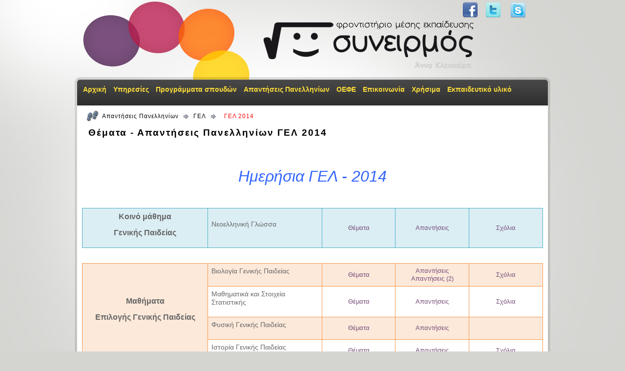

--- FILE ---
content_type: text/html;charset=UTF-8
request_url: https://www.syneirmos.gr/request_page/113
body_size: 7562
content:
<?xml version="1.0" encoding="UTF-8"?>
<!DOCTYPE html PUBLIC "-//W3C//DTD XHTML 1.0 Transitional//EN" "http://www.w3.org/TR/xhtml1/DTD/xhtml1-transitional.dtd" >
<html xmlns="http://www.w3.org/1999/xhtml" xml:lang="en">
    <head>
 <meta name="google-site-verification" content="6Wr7EV1oJAM7yXK_iCb5SyDLLiuhmXIkFJEOQmKnFZA" />
        <meta http-equiv="Content-Type" content="text/xhtml; charset=UTF-8" />
        <meta http-equiv="cache-control" content="public, max-age=86400, pre-check=86400" />
        <meta name="googlebot" content="all" />
        <meta name="robots" content="index,follow" />
        <meta name="publisher" content="informatique gr" />
        <meta name="copyright" content="informatique gr" />
        <meta name="author" content="Design: informatique gr www.informatique.gr" />
        <meta name="distribution" content="global" />
        <meta name="rating" content="Safe For Kids" /><meta name="keywords" content="Θέματα - Απαντήσεις Πανελληνίων ΓΕΛ 2014" /><meta name="description" content="Θέματα - Απαντήσεις Πανελληνίων ΓΕΛ 2014" />

        <script src="/a4j/g/3_3_3.Final/org/ajax4jsf/framework.pack.js.jsf" type="text/javascript"></script><script src="/a4j/g/3_3_3.Final/org/richfaces/ui.pack.js.jsf" type="text/javascript"></script><link class="component" href="/a4j/s/3_3_3.Finalorg/richfaces/renderkit/html/css/basic_both.xcss/DATB/eAE7ff3HutDlM6QBGgsE-A__.jsf;jsessionid=DCB2EB8B127F11FEC0E6154871656293" rel="stylesheet" type="text/css" /><link class="component" href="/a4j/s/3_3_3.Finalorg/richfaces/renderkit/html/css/extended_both.xcss/DATB/eAE7ff3HutDlM6QBGgsE-A__.jsf;jsessionid=DCB2EB8B127F11FEC0E6154871656293" media="rich-extended-skinning" rel="stylesheet" type="text/css" /><link class="component" href="/a4j/s/3_3_3.Final/org/richfaces/skin.xcss/DATB/eAE7ff3HutDlM6QBGgsE-A__.jsf;jsessionid=DCB2EB8B127F11FEC0E6154871656293" rel="stylesheet" type="text/css" /><script type="text/javascript">window.RICH_FACES_EXTENDED_SKINNING_ON=true;</script><script src="/a4j/g/3_3_3.Finalorg/richfaces/renderkit/html/js/swfobject.js.jsf;jsessionid=DCB2EB8B127F11FEC0E6154871656293" type="text/javascript"></script><script src="/a4j/g/3_3_3.Finaljquery.js.jsf;jsessionid=DCB2EB8B127F11FEC0E6154871656293" type="text/javascript"></script><link rel="icon" type="image/x-icon" href="/resources/image/utils/favicon.ico" />
        <link rel="stylesheet" type="text/css" href="/resources/style/yui/reset.css" />
        <link rel="stylesheet" type="text/css" href="/resources/style/yui/yui-all.css" />
        <link rel="stylesheet" type="text/css" href="/resources/style/site/main-rest.css" />
        <link rel="stylesheet" type="text/css" href="/resources/style/site/containt.css" />

        <link rel="stylesheet" type="text/css" href="/resources/style/menu/style.css" />
        <link rel="stylesheet" type="text/css" href="/resources/style/slider/nivo-slider.css" />
        <link rel="stylesheet" type="text/css" href="/resources/style/lightbox/jquery.lightbox-0.5.css" />

        <title>Syneirmos | Θέματα - Απαντήσεις Πανελληνίων ΓΕΛ 2014
        </title>

<!-- Google tag (gtag.js) -->
<script async="async" src="https://www.googletagmanager.com/gtag/js?id=G-226SCV03LH"></script>
<script>
  window.dataLayer = window.dataLayer || [];
  function gtag(){dataLayer.push(arguments);}
  gtag('js', new Date());

  gtag('config', 'G-226SCV03LH');
</script>
    </head>

    <body><div id="main_container_top"><div id="doc4" class="yui-t7"><div id="hd"><div id="hd_container"><div id="logo_area"><img src="/resources/image/template/logo_small.png;jsessionid=DCB2EB8B127F11FEC0E6154871656293" style="border:0" title="/resources/image/template/logo_small.png" /></div><div id="top_menu"><ul class = "menu" id = "menu"><li><a href = "/" class = "menulink"> <span class = "menulink_3" title = "Αρχική">Αρχική</span></a><ul></ul></li><li><a href = "/request_page/60" class = "menulink"> <span class = "menulink_3" title = "Υπηρεσίες">Υπηρεσίες</span></a><ul><li><a href = "/request_page/34" class = "sub"> <span class = "" title = "Εγκαταστάσεις">Εγκαταστάσεις</span></a><ul><li><a href = "/request_page/62" class = ""> <span class = "" title = "Το ενιαίο τραπέζι - θρανίο">Το ενιαίο τραπέζι - θρανίο</span></a><ul></ul></li><li><a href = "/request_page/63" class = ""> <span class = "" title = "Ο διαδραστικός πίνακας">Ο διαδραστικός πίνακας</span></a><ul></ul></li></ul></li><li><a href = "/request_page/53" class = ""> <span class = "" title = "Εκπαιδευτική φιλοσοφία">Εκπαιδευτική φιλοσοφία</span></a><ul></ul></li><li><a href = "/request_page/61" class = ""> <span class = "" title = "Τα βιβλία μας">Τα βιβλία μας</span></a><ul></ul></li><li><a href = "/request_page/54" class = "sub"> <span class = "" title = "Επαγγελματικός προσανατολισμός">Επαγγελματικός προσανατολισμός</span></a><ul><li><a href = "/request_page/65" class = ""> <span class = "" title = "Ημερίδες επαγγελματικού προσανατολισμού">Ημερίδες επαγγελματικού προσανατολισμού</span></a><ul></ul></li><li><a href = "/request_page/66" class = ""> <span class = "" title = "Τεστ επαγγελματικού προσανατολισμού">Τεστ επαγγελματικού προσανατολισμού</span></a><ul></ul></li><li><a href = "/request_page/67" class = ""> <span class = "" title = "Συμβουλευτική μηχανογραφικού">Συμβουλευτική μηχανογραφικού</span></a><ul></ul></li></ul></li></ul></li><li><a href = "/request_page/13" class = "menulink"> <span class = "menulink_3" title = "Προγράμματα σπουδών">Προγράμματα σπουδών</span></a><ul><li><a href = "/request_page/46" class = ""> <span class = "" title = "Γυμνάσιο">Γυμνάσιο</span></a><ul></ul></li><li><a href = "/request_page/55" class = "sub"> <span class = "" title = "Γενικό Λύκειο">Γενικό Λύκειο</span></a><ul><li><a href = "/request_page/77" class = ""> <span class = "" title = "Α' Λυκείου ΓΕΛ">Α' Λυκείου ΓΕΛ</span></a><ul></ul></li><li><a href = "/request_page/78" class = ""> <span class = "" title = "Β' Λυκείου - Ανθρωπιστικών Σπουδών">Β' Λυκείου - Ανθρωπιστικών Σπουδών</span></a><ul></ul></li><li><a href = "/request_page/79" class = ""> <span class = "" title = "Β' Λυκείου - Θετικών Σπουδών">Β' Λυκείου - Θετικών Σπουδών</span></a><ul></ul></li><li><a href = "/request_page/199" class = ""> <span class = "" title = "Γ' Λυκείου - Ανθρωπιστικών σπουδών">Γ' Λυκείου - Ανθρωπιστικών σπουδών</span></a><ul></ul></li><li><a href = "/request_page/200" class = ""> <span class = "" title = "Γ' Λυκείου - Θετικών και Τεχνολογικών Επιστημών">Γ' Λυκείου - Θετικών και Τεχνολογικών Επιστημών</span></a><ul></ul></li><li><a href = "/request_page/201" class = ""> <span class = "" title = "Γ' Λυκείου - Σπουδών Οικονομίας & Πληροφορικής">Γ' Λυκείου - Σπουδών Οικονομίας & Πληροφορικής</span></a><ul></ul></li></ul></li><li><a href = "/request_page/56" class = "sub"> <span class = "" title = "ΕΠΑ.Λ.">ΕΠΑ.Λ.</span></a><ul><li><a href = "/request_page/84" class = ""> <span class = "" title = "Α' Λυκείου ΕΠΑ.Λ.">Α' Λυκείου ΕΠΑ.Λ.</span></a><ul></ul></li><li><a href = "/request_page/85" class = ""> <span class = "" title = "Β' Λυκείου ΕΠΑ.Λ.">Β' Λυκείου ΕΠΑ.Λ.</span></a><ul></ul></li><li><a href = "/request_page/86" class = ""> <span class = "" title = "Γ' Λυκείου ΕΠΑ.Λ.">Γ' Λυκείου ΕΠΑ.Λ.</span></a><ul></ul></li></ul></li></ul></li><li><a href = "/request_page/91" class = "menulink"> <span class = "menulink_3" title = "Απαντήσεις Πανελληνίων">Απαντήσεις Πανελληνίων</span></a><ul><li><a href = "/request_page/109" class = "sub"> <span class = "" title = "ΓΕΛ">ΓΕΛ</span></a><ul><li><a href = "/request_page/114" class = ""> <span class = "" title = "ΓΕΛ 2001">ΓΕΛ 2001</span></a><ul></ul></li><li><a href = "/request_page/115" class = ""> <span class = "" title = "ΓΕΛ 2002">ΓΕΛ 2002</span></a><ul></ul></li><li><a href = "/request_page/116" class = ""> <span class = "" title = "ΓΕΛ 2003">ΓΕΛ 2003</span></a><ul></ul></li><li><a href = "/request_page/117" class = ""> <span class = "" title = "ΓΕΛ 2004">ΓΕΛ 2004</span></a><ul></ul></li><li><a href = "/request_page/118" class = ""> <span class = "" title = "ΓΕΛ 2005">ΓΕΛ 2005</span></a><ul></ul></li><li><a href = "/request_page/119" class = ""> <span class = "" title = "ΓΕΛ 2006">ΓΕΛ 2006</span></a><ul></ul></li><li><a href = "/request_page/120" class = ""> <span class = "" title = "ΓΕΛ 2007">ΓΕΛ 2007</span></a><ul></ul></li><li><a href = "/request_page/121" class = ""> <span class = "" title = "ΓΕΛ 2008">ΓΕΛ 2008</span></a><ul></ul></li><li><a href = "/request_page/122" class = ""> <span class = "" title = "ΓΕΛ 2009">ΓΕΛ 2009</span></a><ul></ul></li><li><a href = "/request_page/123" class = ""> <span class = "" title = "ΓΕΛ 2010">ΓΕΛ 2010</span></a><ul></ul></li><li><a href = "/request_page/108" class = ""> <span class = "" title = "ΓΕΛ 2011">ΓΕΛ 2011</span></a><ul></ul></li><li><a href = "/request_page/111" class = ""> <span class = "" title = "ΓΕΛ 2012">ΓΕΛ 2012</span></a><ul></ul></li><li><a href = "/request_page/112" class = ""> <span class = "" title = "ΓΕΛ 2013">ΓΕΛ 2013</span></a><ul></ul></li><li><a href = "/request_page/113" class = ""> <span class = "" title = "ΓΕΛ 2014">ΓΕΛ 2014</span></a><ul></ul></li><li><a href = "/request_page/187" class = ""> <span class = "" title = "ΓΕΛ 2015">ΓΕΛ 2015</span></a><ul></ul></li><li><a href = "/request_page/244" class = ""> <span class = "" title = "ΓΕΛ 2016">ΓΕΛ 2016</span></a><ul></ul></li><li><a href = "/request_page/282" class = ""> <span class = "" title = "ΓΕΛ 2017">ΓΕΛ 2017</span></a><ul></ul></li><li><a href = "/request_page/290" class = ""> <span class = "" title = "ΓΕΛ 2018">ΓΕΛ 2018</span></a><ul></ul></li><li><a href = "/request_page/300" class = ""> <span class = "" title = "ΓΕΛ 2019">ΓΕΛ 2019</span></a><ul></ul></li><li><a href = "/request_page/306" class = ""> <span class = "" title = "ΓΕΛ 2020">ΓΕΛ 2020</span></a><ul></ul></li><li><a href = "/request_page/313" class = ""> <span class = "" title = "ΓΕΛ 2021">ΓΕΛ 2021</span></a><ul></ul></li><li><a href = "/request_page/319" class = ""> <span class = "" title = "ΓΕΛ 2022">ΓΕΛ 2022</span></a><ul></ul></li><li><a href = "/request_page/324" class = ""> <span class = "" title = "ΓΕΛ 2023">ΓΕΛ 2023</span></a><ul></ul></li><li><a href = "/request_page/328" class = ""> <span class = "" title = "ΓΕΛ 2024">ΓΕΛ 2024</span></a><ul></ul></li></ul></li><li><a href = "/request_page/110" class = "sub"> <span class = "" title = "ΕΠΑΛ/ΤΕΕ">ΕΠΑΛ/ΤΕΕ</span></a><ul><li><a href = "/request_page/245" class = ""> <span class = "" title = "ΕΠΑΛ 2009-2015">ΕΠΑΛ 2009-2015</span></a><ul></ul></li><li><a href = "/request_page/246" class = ""> <span class = "" title = "ΤΕΕ 2001-2008">ΤΕΕ 2001-2008</span></a><ul></ul></li><li><a href = "/request_page/247" class = ""> <span class = "" title = "ΕΠΑΛ 2016">ΕΠΑΛ 2016</span></a><ul></ul></li><li><a href = "/request_page/283" class = ""> <span class = "" title = "ΕΠΑΛ 2017">ΕΠΑΛ 2017</span></a><ul></ul></li><li><a href = "/request_page/291" class = ""> <span class = "" title = "ΕΠΑΛ 2018">ΕΠΑΛ 2018</span></a><ul></ul></li><li><a href = "/request_page/302" class = ""> <span class = "" title = "ΕΠΑΛ 2019">ΕΠΑΛ 2019</span></a><ul></ul></li><li><a href = "/request_page/307" class = ""> <span class = "" title = "ΕΠΑΛ 2020">ΕΠΑΛ 2020</span></a><ul></ul></li><li><a href = "/request_page/314" class = ""> <span class = "" title = "ΕΠΑΛ 2021">ΕΠΑΛ 2021</span></a><ul></ul></li><li><a href = "/request_page/320" class = ""> <span class = "" title = "ΕΠΑΛ 2022">ΕΠΑΛ 2022</span></a><ul></ul></li><li><a href = "/request_page/325" class = ""> <span class = "" title = "ΕΠΑΛ 2023">ΕΠΑΛ 2023</span></a><ul></ul></li><li><a href = "/request_page/329" class = ""> <span class = "" title = "ΕΠΑΛ 2024">ΕΠΑΛ 2024</span></a><ul></ul></li></ul></li><li><a href = "/request_page/209" class = "sub"> <span class = "" title = "Επαναληπτικές ΓΕΛ">Επαναληπτικές ΓΕΛ</span></a><ul><li><a href = "/request_page/248" class = ""> <span class = "" title = "Επαναληπτικές ΓΕΛ 2012-2015">Επαναληπτικές ΓΕΛ 2012-2015</span></a><ul></ul></li><li><a href = "/request_page/249" class = ""> <span class = "" title = "Επαναληπτικές ΓΕΛ 2016">Επαναληπτικές ΓΕΛ 2016</span></a><ul></ul></li><li><a href = "/request_page/295" class = ""> <span class = "" title = "Επαναληπτικές ΓΕΛ 2017">Επαναληπτικές ΓΕΛ 2017</span></a><ul></ul></li><li><a href = "/request_page/296" class = ""> <span class = "" title = "Επαναληπτικές ΓΕΛ 2018">Επαναληπτικές ΓΕΛ 2018</span></a><ul></ul></li><li><a href = "/request_page/303" class = ""> <span class = "" title = "Επαναληπτικές ΓΕΛ 2019">Επαναληπτικές ΓΕΛ 2019</span></a><ul></ul></li><li><a href = "/request_page/310" class = ""> <span class = "" title = "Επαναληπτικές ΓΕΛ 2020">Επαναληπτικές ΓΕΛ 2020</span></a><ul></ul></li><li><a href = "/request_page/315" class = ""> <span class = "" title = "Επαναληπτικές ΓΕΛ 2021">Επαναληπτικές ΓΕΛ 2021</span></a><ul></ul></li></ul></li><li><a href = "/request_page/250" class = "sub"> <span class = "" title = "Εσπερινών ΓΕΛ">Εσπερινών ΓΕΛ</span></a><ul><li><a href = "/request_page/253" class = ""> <span class = "" title = "Εσπερινών ΓΕΛ 2016">Εσπερινών ΓΕΛ 2016</span></a><ul></ul></li><li><a href = "/request_page/284" class = ""> <span class = "" title = "Εσπερινών ΓΕΛ 2017">Εσπερινών ΓΕΛ 2017</span></a><ul></ul></li><li><a href = "/request_page/297" class = ""> <span class = "" title = "Εσπερινών ΓΕΛ 2018">Εσπερινών ΓΕΛ 2018</span></a><ul></ul></li><li><a href = "/request_page/304" class = ""> <span class = "" title = "Εσπερινών ΓΕΛ 2019">Εσπερινών ΓΕΛ 2019</span></a><ul></ul></li><li><a href = "/request_page/311" class = ""> <span class = "" title = "Εσπερινών ΓΕΛ 2020">Εσπερινών ΓΕΛ 2020</span></a><ul></ul></li><li><a href = "/request_page/316" class = ""> <span class = "" title = "Εσπερινών ΓΕΛ 2021">Εσπερινών ΓΕΛ 2021</span></a><ul></ul></li><li><a href = "/request_page/321" class = ""> <span class = "" title = "Εσπερινών ΓΕΛ 2022">Εσπερινών ΓΕΛ 2022</span></a><ul></ul></li></ul></li><li><a href = "/request_page/292" class = ""> <span class = "" title = "Μαθηματικά Κατεύθυνσης Γ ΓΕΛ">Μαθηματικά Κατεύθυνσης Γ ΓΕΛ</span></a><ul></ul></li></ul></li><li><a href = "/request_page/106" class = "menulink"> <span class = "menulink_3" title = "ΟΕΦΕ">ΟΕΦΕ</span></a><ul><li><a href = "/request_page/164" class = "sub"> <span class = "" title = "Θέματα - Απαντήσεις ΟΕΦΕ">Θέματα - Απαντήσεις ΟΕΦΕ</span></a><ul><li><a href = "/request_page/167" class = ""> <span class = "" title = "Θέματα - Απαντήσεις ΟΕΦΕ 2003">Θέματα - Απαντήσεις ΟΕΦΕ 2003</span></a><ul></ul></li><li><a href = "/request_page/168" class = ""> <span class = "" title = "Θέματα - Απαντήσεις ΟΕΦΕ 2004">Θέματα - Απαντήσεις ΟΕΦΕ 2004</span></a><ul></ul></li><li><a href = "/request_page/169" class = ""> <span class = "" title = "Θέματα - Απαντήσεις ΟΕΦΕ 2005">Θέματα - Απαντήσεις ΟΕΦΕ 2005</span></a><ul></ul></li><li><a href = "/request_page/170" class = ""> <span class = "" title = "Θέματα - Απαντήσεις ΟΕΦΕ 2006">Θέματα - Απαντήσεις ΟΕΦΕ 2006</span></a><ul></ul></li><li><a href = "/request_page/171" class = ""> <span class = "" title = "Θέματα - Απαντήσεις ΟΕΦΕ 2007">Θέματα - Απαντήσεις ΟΕΦΕ 2007</span></a><ul></ul></li><li><a href = "/request_page/172" class = ""> <span class = "" title = "Θέματα - Απαντήσεις ΟΕΦΕ 2008">Θέματα - Απαντήσεις ΟΕΦΕ 2008</span></a><ul></ul></li><li><a href = "/request_page/173" class = ""> <span class = "" title = "Θέματα - Απαντήσεις ΟΕΦΕ 2009">Θέματα - Απαντήσεις ΟΕΦΕ 2009</span></a><ul></ul></li><li><a href = "/request_page/174" class = ""> <span class = "" title = "Θέματα - Απαντήσεις ΟΕΦΕ 2010">Θέματα - Απαντήσεις ΟΕΦΕ 2010</span></a><ul></ul></li><li><a href = "/request_page/175" class = ""> <span class = "" title = "Θέματα - Απαντήσεις ΟΕΦΕ 2011">Θέματα - Απαντήσεις ΟΕΦΕ 2011</span></a><ul></ul></li><li><a href = "/request_page/176" class = ""> <span class = "" title = "Θέματα - Απαντήσεις ΟΕΦΕ 2012">Θέματα - Απαντήσεις ΟΕΦΕ 2012</span></a><ul></ul></li><li><a href = "/request_page/177" class = ""> <span class = "" title = "Θέματα - Απαντήσεις ΟΕΦΕ 2013">Θέματα - Απαντήσεις ΟΕΦΕ 2013</span></a><ul></ul></li><li><a href = "/request_page/178" class = ""> <span class = "" title = "Θέματα - Απαντήσεις ΟΕΦΕ 2014">Θέματα - Απαντήσεις ΟΕΦΕ 2014</span></a><ul></ul></li><li><a href = "/request_page/188" class = ""> <span class = "" title = "Θέματα - Απαντήσεις ΟΕΦΕ 2015">Θέματα - Απαντήσεις ΟΕΦΕ 2015</span></a><ul></ul></li><li><a href = "/request_page/243" class = ""> <span class = "" title = "Θέματα - Απαντήσεις ΟΕΦΕ 2016">Θέματα - Απαντήσεις ΟΕΦΕ 2016</span></a><ul></ul></li><li><a href = "/request_page/281" class = ""> <span class = "" title = "Θέματα - Απαντήσεις ΟΕΦΕ 2017">Θέματα - Απαντήσεις ΟΕΦΕ 2017</span></a><ul></ul></li><li><a href = "/request_page/288" class = ""> <span class = "" title = "Θέματα - Απαντήσεις ΟΕΦΕ 2018">Θέματα - Απαντήσεις ΟΕΦΕ 2018</span></a><ul></ul></li><li><a href = "/request_page/289" class = ""> <span class = "" title = "Θέματα - Απαντήσεις Keystone-Είμαστε Μέσα 2018">Θέματα - Απαντήσεις Keystone-Είμαστε Μέσα 2018</span></a><ul></ul></li><li><a href = "/request_page/299" class = ""> <span class = "" title = "Θέματα - Απαντήσεις ΟΕΦΕ 2019">Θέματα - Απαντήσεις ΟΕΦΕ 2019</span></a><ul></ul></li><li><a href = "/request_page/301" class = ""> <span class = "" title = "Θέματα - Απαντήσεις Keystone-Είμαστε Μέσα 2019">Θέματα - Απαντήσεις Keystone-Είμαστε Μέσα 2019</span></a><ul></ul></li><li><a href = "/request_page/308" class = ""> <span class = "" title = "Θέματα - Απαντήσεις ΟΕΦΕ 2020">Θέματα - Απαντήσεις ΟΕΦΕ 2020</span></a><ul></ul></li><li><a href = "/request_page/309" class = ""> <span class = "" title = "Θέματα - Απαντήσεις Keystone-Είμαστε Μέσα 2020">Θέματα - Απαντήσεις Keystone-Είμαστε Μέσα 2020</span></a><ul></ul></li><li><a href = "/request_page/317" class = ""> <span class = "" title = "Θέματα - Απαντήσεις ΟΕΦΕ 2021">Θέματα - Απαντήσεις ΟΕΦΕ 2021</span></a><ul></ul></li><li><a href = "/request_page/318" class = ""> <span class = "" title = "Θέματα - Απαντήσεις Keystone-Είμαστε Μέσα 2021">Θέματα - Απαντήσεις Keystone-Είμαστε Μέσα 2021</span></a><ul></ul></li><li><a href = "/request_page/322" class = ""> <span class = "" title = "Θέματα - Απαντήσεις ΟΕΦΕ 2022">Θέματα - Απαντήσεις ΟΕΦΕ 2022</span></a><ul></ul></li><li><a href = "/request_page/323" class = ""> <span class = "" title = "Θέματα - Απαντήσεις «Είμαστε Μέσα» 2022">Θέματα - Απαντήσεις «Είμαστε Μέσα» 2022</span></a><ul></ul></li><li><a href = "/request_page/326" class = ""> <span class = "" title = "Θέματα - Απαντήσεις ΟΕΦΕ 2023">Θέματα - Απαντήσεις ΟΕΦΕ 2023</span></a><ul></ul></li><li><a href = "/request_page/327" class = ""> <span class = "" title = "Θέματα - Απαντήσεις «Είμαστε Μέσα» 2023">Θέματα - Απαντήσεις «Είμαστε Μέσα» 2023</span></a><ul></ul></li><li><a href = "/request_page/330" class = ""> <span class = "" title = "Θέματα - Απαντήσεις ΟΕΦΕ 2024">Θέματα - Απαντήσεις ΟΕΦΕ 2024</span></a><ul></ul></li><li><a href = "/request_page/331" class = ""> <span class = "" title = "Θέματα - Απαντήσεις «Είμαστε Μέσα» 2024">Θέματα - Απαντήσεις «Είμαστε Μέσα» 2024</span></a><ul></ul></li></ul></li><li><a href = "/request_page/165" class = ""> <span class = "" title = "Πρόγραμμα διαγωνισμάτων Επαναληπτικών Θεμάτων ΟΕΦΕ">Πρόγραμμα διαγωνισμάτων Επαναληπτικών Θεμάτων ΟΕΦΕ</span></a><ul></ul></li><li><a href = "/request_page/166" class = ""> <span class = "" title = "Ύλη Επαναληπτικών Θεμάτων ΟΕΦΕ">Ύλη Επαναληπτικών Θεμάτων ΟΕΦΕ</span></a><ul></ul></li></ul></li><li><a href = "/request_page/2" class = "menulink"> <span class = "menulink_3" title = "Επικοινωνία">Επικοινωνία</span></a><ul></ul></li><li><a href = "/request_page/136" class = "menulink"> <span class = "menulink_3" title = "Χρήσιμα">Χρήσιμα</span></a><ul><li><a href = "/request_page/190" class = "sub"> <span class = "" title = "ΓΕΛ - Σχολές πρόσβασης ανά Ομάδα Προσανατολισμού">ΓΕΛ - Σχολές πρόσβασης ανά Ομάδα Προσανατολισμού</span></a><ul><li><a href = "/request_page/191" class = ""> <span class = "" title = "1ο Επιστημονικό Πεδίο ΓΕΛ - Νέο Σύστημα">1ο Επιστημονικό Πεδίο ΓΕΛ - Νέο Σύστημα</span></a><ul></ul></li><li><a href = "/request_page/192" class = ""> <span class = "" title = "2ο Επιστημονικό Πεδίο ΓΕΛ - Νέο Σύστημα">2ο Επιστημονικό Πεδίο ΓΕΛ - Νέο Σύστημα</span></a><ul></ul></li><li><a href = "/request_page/193" class = ""> <span class = "" title = "3ο Επιστημονικό Πεδίο ΓΕΛ - Νέο Σύστημα">3ο Επιστημονικό Πεδίο ΓΕΛ - Νέο Σύστημα</span></a><ul></ul></li><li><a href = "/request_page/195" class = ""> <span class = "" title = "4ο Επιστημονικό Πεδίο ΓΕΛ - Νέο Σύστημα">4ο Επιστημονικό Πεδίο ΓΕΛ - Νέο Σύστημα</span></a><ul></ul></li></ul></li><li><a href = "/request_page/137" class = ""> <span class = "" title = "ΕΠΑΛ - Σχολές πρόσβασης ανά τομέα">ΕΠΑΛ - Σχολές πρόσβασης ανά τομέα</span></a><ul></ul></li><li><a href = "/request_page/231" class = ""> <span class = "" title = "Ανακοίνωση βαθμών πανελλαδικών εξετάσεων">Ανακοίνωση βαθμών πανελλαδικών εξετάσεων</span></a><ul></ul></li><li><a href = "/request_page/198" class = ""> <span class = "" title = "Συντελεστές βαρύτητας μαθημάτων">Συντελεστές βαρύτητας μαθημάτων</span></a><ul></ul></li><li><a href = "/request_page/196" class = ""> <span class = "" title = "Μηχανογραφικά δελτία">Μηχανογραφικά δελτία</span></a><ul></ul></li><li><a href = "/request_page/69" class = ""> <span class = "" title = "Βάσεις - Στατιστικά Βαθμολογιών Πανελληνίων">Βάσεις - Στατιστικά Βαθμολογιών Πανελληνίων</span></a><ul></ul></li><li><a href = "/request_page/99" class = "sub"> <span class = "" title = "Υπολογισμός μορίων">Υπολογισμός μορίων</span></a><ul><li><a href = "/request_page/232" class = ""> <span class = "" title = "ΓΕΛ">ΓΕΛ</span></a><ul></ul></li><li><a href = "/request_page/233" class = ""> <span class = "" title = "ΕΠΑΛ">ΕΠΑΛ</span></a><ul></ul></li></ul></li><li><a href = "/request_page/181" class = ""> <span class = "" title = "Στρατιωτικές Σχολές">Στρατιωτικές Σχολές</span></a><ul></ul></li><li><a href = "/request_page/182" class = ""> <span class = "" title = "Αστυνομικές Σχολές">Αστυνομικές Σχολές</span></a><ul></ul></li><li><a href = "/request_page/197" class = ""> <span class = "" title = "Σχολές Πυροσβεστικής Ακαδημίας">Σχολές Πυροσβεστικής Ακαδημίας</span></a><ul></ul></li><li><a href = "/request_page/183" class = ""> <span class = "" title = "Ακαδημίες Εμπορικού Ναυτικού">Ακαδημίες Εμπορικού Ναυτικού</span></a><ul></ul></li><li><a href = "/request_page/184" class = ""> <span class = "" title = "Μετεγγραφές">Μετεγγραφές</span></a><ul></ul></li><li><a href = "/request_page/185" class = ""> <span class = "" title = "Ύλη-Πρόγραμμα Πανελληνίων">Ύλη-Πρόγραμμα Πανελληνίων</span></a><ul></ul></li><li><a href = "/request_page/70" class = ""> <span class = "" title = "Πρόγραμμα διαγωνισμάτων">Πρόγραμμα διαγωνισμάτων</span></a><ul></ul></li><li><a href = "/request_page/208" class = ""> <span class = "" title = "Το μηχανογραφικό της Κύπρου">Το μηχανογραφικό της Κύπρου</span></a><ul></ul></li><li><a href = "/request_page/242" class = ""> <span class = "" title = "Τρόπος εξέτασης των πανελλαδικά εξεταζόμενων μαθημάτων">Τρόπος εξέτασης των πανελλαδικά εξεταζόμενων μαθημάτων</span></a><ul></ul></li><li><a href = "/request_page/254" class = ""> <span class = "" title = "ΤΕΦΑΑ">ΤΕΦΑΑ</span></a><ul></ul></li><li><a href = "/request_page/305" class = ""> <span class = "" title = "Σχολές Λιμενικού Σώματος">Σχολές Λιμενικού Σώματος</span></a><ul></ul></li><li><a href = "/request_page/312" class = ""> <span class = "" title = "Αριθμός εισακτέων">Αριθμός εισακτέων</span></a><ul></ul></li></ul></li><li><a href = "/request_page/256" class = "menulink"> <span class = "menulink_3" title = "Εκπαιδευτικό υλικό">Εκπαιδευτικό υλικό</span></a><ul><li><a href = "/request_page/271" class = "sub"> <span class = "" title = "Μαθηματικοί Διαγωνισμοί">Μαθηματικοί Διαγωνισμοί</span></a><ul><li><a href = "/request_page/272" class = ""> <span class = "" title = "Διαγωνισμοί Ελληνικής Μαθηματικής Εταιρείας">Διαγωνισμοί Ελληνικής Μαθηματικής Εταιρείας</span></a><ul></ul></li></ul></li><li><a href = "/request_page/274" class = ""> <span class = "" title = "Διαγωνισμοί Ένωσης Ελλήνων Φυσικών">Διαγωνισμοί Ένωσης Ελλήνων Φυσικών</span></a><ul></ul></li><li><a href = "/request_page/275" class = ""> <span class = "" title = "Διαγωνισμοί Ένωσης Ελλήνων Χημικών">Διαγωνισμοί Ένωσης Ελλήνων Χημικών</span></a><ul></ul></li><li><a href = "/request_page/298" class = ""> <span class = "" title = "Θέματα-Απαντήσεις Μαθηματικών Παγκυπρίων Εξετάσεων">Θέματα-Απαντήσεις Μαθηματικών Παγκυπρίων Εξετάσεων</span></a><ul></ul></li></ul></li></ul></div><div id="button_top_area"><a href="http://facebook.com/syneirmos" style="padding-right:15px;" target="_blank"><img src="/resources/image/template/facebook_32.png;jsessionid=DCB2EB8B127F11FEC0E6154871656293" style="border:0" title="Follow Us on Facebook" /></a><a href="https://twitter.com/syneirmos" style="padding-right:15px;" target="_blank"><img src="/resources/image/template/twitter_32.png;jsessionid=DCB2EB8B127F11FEC0E6154871656293" style="border:0" title="Follow Us on Twitter" /></a>
        <script type="text/javascript" src="/resources/script/skype/skype.js"></script>
        <a href="skype:syneirmos?call"><img src="/resources/image/template/skype_32.png;jsessionid=DCB2EB8B127F11FEC0E6154871656293" style="border:0" title="SKYPE" /></a></div><div id="contact_area"></div></div></div><div id="bd" class="middle_bg"><div style="background-color:#ffffff; width:964px;"><div class="yui-g" style="border-bottom:1px solid #774e79;"><div class="inner_content_main"><div class="cms_div"><div id="breadcrub_navigation" style="padding-left:10px;"><table border="0">
<tbody>
<tr class="reset_rows">
<td class="left_reset"><img src="/resources/image/template/step.png;jsessionid=DCB2EB8B127F11FEC0E6154871656293" alt="/resources/image/template/step.png" style="border:0" /></td>
<td class="left_reset"><ul class="rich-datalist reset_rows" id="j_id29"><li id="j_id29:0" class="rich-list-item "><table border="0">
<tbody>
<tr class="reset_rows">
<td class="reset_rows"><a href="/request_page/91;jsessionid=DCB2EB8B127F11FEC0E6154871656293" class="breadcrub_navigation_a"><span class="breadcrub_navigation_a" title="Απαντήσεις Πανελληνίων">Απαντήσεις Πανελληνίων</span></a></td>
<td><img src="/resources/image/template/bullet_go.png;jsessionid=DCB2EB8B127F11FEC0E6154871656293" alt="/resources/image/template/bullet_go.png" style="border:0" /></td>
</tr>
</tbody>
</table>
</li><li id="j_id29:1" class="rich-list-item "><table border="0">
<tbody>
<tr class="reset_rows">
<td class="reset_rows"><a href="/request_page/109;jsessionid=DCB2EB8B127F11FEC0E6154871656293" class="breadcrub_navigation_a"><span class="breadcrub_navigation_a" title="ΓΕΛ">ΓΕΛ</span></a></td>
<td><img src="/resources/image/template/bullet_go.png;jsessionid=DCB2EB8B127F11FEC0E6154871656293" alt="/resources/image/template/bullet_go.png" style="border:0" /></td>
</tr>
</tbody>
</table>
</li></ul></td>
<td class="left_reset"><span class="bread_current">ΓΕΛ 2014</span></td>
</tr>
</tbody>
</table>
</div>
           <h1>Θέματα - Απαντήσεις Πανελληνίων ΓΕΛ 2014</h1><table class="rich-table " id="j_id36" border="0" cellpadding="0" cellspacing="0" width="100%"><colgroup span="1"></colgroup><tbody id="j_id36:tb"><tr class="rich-table-row rich-table-firstrow "><td class="rich-table-cell left_reset_top " id="j_id36:0:j_id37" width="100%"><div style="position:relative; border:0;">
                        <a id="paragraph_307"></a><div class="layout_only_text">
<span class="only-text">
<p align="center"><span style="color: #3366ff;"><em><span style="font-size: xx-large;"><br /></span></em></span></p>
<p align="center"><span style="color: #3366ff;"><em><span style="font-size: xx-large;">Ημερήσια ΓΕΛ - 2014<br /></span></em></span></p>
<p align="center"> </p>
<table class="custom-table-lightblue" border="1" cellspacing="0" cellpadding="0" width="100%">
<tbody>
<tr>
<td width="189">
<p style="text-align: center;"><span style="font-size: medium;"><strong>Κοινό μάθημα</strong></span></p>
<p style="text-align: center;"><span style="font-size: medium;"><strong>Γενικής Παιδείας</strong></span></p>
</td>
<td width="170">
<p align="left">Νεοελληνική   Γλώσσα</p>
</td>
<td style="text-align: center;" width="104"><a href="https://www.syneirmos.gr/simple-cms/cms_sites/resources/informatique/panellinies/2014/01_imerisiwn_gel/01_te_28_mai_2014_-_neoellinikh_glwssa/g-gel_2014_-_themata_-_neoellinikh_glwssa.pdf">Θέματα</a><br /></td>
<td style="text-align: center;" width="104"><a href="https://www.syneirmos.gr/simple-cms/cms_sites/resources/informatique/panellinies/2014/01_imerisiwn_gel/01_te_28_mai_2014_-_neoellinikh_glwssa/g-gel_2014_-_apanthseis_oefe_-_neoellinikh_glwssa.pdf">Απαντήσεις</a><br /></td>
<td style="text-align: center;" width="104"><a href="https://www.syneirmos.gr/simple-cms/cms_sites/resources/informatique/panellinies/2014/01_imerisiwn_gel/01_te_28_mai_2014_-_neoellinikh_glwssa/g-gel_2014_-_sxolia_pef_-_neoellinikh_glwssa.pdf">Σχόλια</a><br /></td>
</tr>
</tbody>
</table>
<p> </p>
<table class="custom-table-orange" border="1" cellspacing="0" cellpadding="0" width="100%">
<tbody>
<tr style="text-align: center;">
<td rowspan="4" width="189">
<p style="text-align: center;"><span style="font-size: medium;"><strong>Μαθήματα</strong></span></p>
<p style="text-align: center;"><span style="font-size: medium;"><strong>Επιλογής Γενικής Παιδείας</strong></span></p>
</td>
<td width="170">
<p align="left">Βιολογία   Γενικής Παιδείας</p>
</td>
<td width="104"><a href="https://www.syneirmos.gr/simple-cms/cms_sites/resources/informatique/panellinies/2014/01_imerisiwn_gel/02b_pa_30_mai_2014_-_biologia_genikhs_paideias/g-gel_2014_-_themata_-_biologia_genikhs_paideias.pdf">Θέματα</a></td>
<td width="104"><a href="https://www.syneirmos.gr/simple-cms/cms_sites/resources/informatique/panellinies/2014/01_imerisiwn_gel/02b_pa_30_mai_2014_-_biologia_genikhs_paideias/g-gel_2014_-_apanthseis_oefe_-_biologia_genikhs_paideias.pdf">Απαντήσεις</a><br /><a href="https://www.syneirmos.gr/simple-cms/cms_sites/resources/informatique/panellinies/2014/01_imerisiwn_gel/02b_pa_30_mai_2014_-_biologia_genikhs_paideias/g-gel_2014_-_apanthseis_peb_-_biologia_genikhs_paideias.pdf">Απαντήσεις (2)</a></td>
<td width="104"><a href="https://www.syneirmos.gr/simple-cms/cms_sites/resources/informatique/panellinies/2014/01_imerisiwn_gel/02b_pa_30_mai_2014_-_biologia_genikhs_paideias/g-gel_2014_-_sxolia_peb_-_biologia_genikhs_paideias.pdf">Σχόλια</a></td>
</tr>
<tr style="text-align: center;">
<td width="170">
<p align="left">Μαθηματικά   και Στοιχεία Στατιστικής</p>
</td>
<td width="104"><a href="https://www.syneirmos.gr/simple-cms/cms_sites/resources/informatique/panellinies/2014/01_imerisiwn_gel/02a_pa_30_mai_2014_-_mathimatika_kai_stoixeia_statistikhs/g-gel_2014_-_themata_-_mathimatika_genikhs_paideias.pdf">Θέματα</a></td>
<td width="104"><a href="https://www.syneirmos.gr/simple-cms/cms_sites/resources/informatique/panellinies/2014/01_imerisiwn_gel/02a_pa_30_mai_2014_-_mathimatika_kai_stoixeia_statistikhs/g-gel_2014_-_apanthseis_oefe_-_mathimatika_genikhs_paideias.pdf">Απαντήσεις</a></td>
<td width="104"><a href="https://www.syneirmos.gr/simple-cms/cms_sites/resources/informatique/panellinies/2014/01_imerisiwn_gel/02a_pa_30_mai_2014_-_mathimatika_kai_stoixeia_statistikhs/g-gel_2014_-_sxolia_eme_-_mathimatika_genikhs_paideias.pdf">Σχόλια</a></td>
</tr>
<tr style="text-align: center;">
<td width="170">
<p align="left">Φυσική   Γενικής Παιδείας</p>
</td>
<td width="104"><a href="https://www.syneirmos.gr/simple-cms/cms_sites/resources/informatique/panellinies/2014/01_imerisiwn_gel/02d_pa_30_mai_2014_-_fusikh_genikhs_paideias/g-gel_2014_-_themata_-_fusikh_genikhs_paideias.pdf">Θέματα</a></td>
<td width="104"><a href="https://www.syneirmos.gr/simple-cms/cms_sites/resources/informatique/panellinies/2014/01_imerisiwn_gel/02d_pa_30_mai_2014_-_fusikh_genikhs_paideias/g-gel_2014_-_apanthseis_oefe_-_fusikh_genikhs_paideias.pdf">Απαντήσεις</a></td>
<td width="104"><br /></td>
</tr>
<tr style="text-align: center;">
<td width="170">
<p align="left">Ιστορία   Γενικής Παιδείας</p>
</td>
<td width="104"><a href="https://www.syneirmos.gr/simple-cms/cms_sites/resources/informatique/panellinies/2014/01_imerisiwn_gel/02g_pa_30_mai_2014_-_istoria_genikhs_paideias/g-gel_2014_-_themata_-_istoria_genikhs_paideias.pdf">Θέματα</a></td>
<td width="104"><a href="https://www.syneirmos.gr/simple-cms/cms_sites/resources/informatique/panellinies/2014/01_imerisiwn_gel/02g_pa_30_mai_2014_-_istoria_genikhs_paideias/g-gel_2014_-_apanthseis_oefe_-_istoria_genikhs_paideias.pdf">Απαντήσεις</a></td>
<td width="104"><a href="https://www.syneirmos.gr/simple-cms/cms_sites/resources/informatique/panellinies/2014/01_imerisiwn_gel/02g_pa_30_mai_2014_-_istoria_genikhs_paideias/g-gel_2014_-_sxolia_pef_-_istoria_genikhs_paideias.pdf">Σχόλια</a></td>
</tr>
</tbody>
</table>
<p> </p>
<table class="custom-table-purple" border="1" cellspacing="0" cellpadding="0" width="100%">
<tbody>
<tr style="text-align: center;">
<td rowspan="4" width="189">
<p style="text-align: center;"><span style="font-size: medium;"><strong>Μαθήματα</strong></span></p>
<p style="text-align: center;"><span style="font-size: medium;"><strong>Θεωρητικής Κατεύθυνσης</strong></span></p>
</td>
<td style="text-align: left;" width="170">Αρχαία Κατεύθυνσης</td>
<td width="104"><a href="https://www.syneirmos.gr/simple-cms/cms_sites/resources/informatique/panellinies/2014/01_imerisiwn_gel/03b_de_02_ioun_2014_-_arxaia_kateuthunsis/g-gel_2014_-_themata_-_arxaia_kateuthunsis.pdf">Θέματα</a></td>
<td width="104"><a href="https://www.syneirmos.gr/simple-cms/cms_sites/resources/informatique/panellinies/2014/01_imerisiwn_gel/03b_de_02_ioun_2014_-_arxaia_kateuthunsis/g-gel_2014_-_apanthseis_oefe_-_arxaia_kateuthunsis.pdf">Απαντήσεις</a> - <a href="https://www.syneirmos.gr/simple-cms/cms_sites/resources/informatique/panellinies/2014/01_imerisiwn_gel/03b_de_02_ioun_2014_-_arxaia_kateuthunsis/g-gel_2014_-_uposimeiwseis_lusewn-sxolia_oefe_-_arxaia_kateuthunsis.pdf">Σημειώσεις</a></td>
<td width="104"><a href="https://www.syneirmos.gr/simple-cms/cms_sites/resources/informatique/panellinies/2014/01_imerisiwn_gel/03b_de_02_ioun_2014_-_arxaia_kateuthunsis/g-gel_2014_-_sxolia_pef_-_arxaia_kateuthunsis.pdf">Σχόλια</a></td>
</tr>
<tr style="text-align: center;">
<td style="text-align: left;" width="170">Ιστορία Κατεύθυνσης</td>
<td width="104"><a href="https://www.syneirmos.gr/simple-cms/cms_sites/resources/informatique/panellinies/2014/01_imerisiwn_gel/06b_tr_10_ioun_2014_-_istoria_kateuthunsis/g-gel_2014_-_themata_-_istoria_kateuthunsis.pdf">Θέματα</a></td>
<td width="104"><a href="https://www.syneirmos.gr/simple-cms/cms_sites/resources/informatique/panellinies/2014/01_imerisiwn_gel/06b_tr_10_ioun_2014_-_istoria_kateuthunsis/g-gel_2014_-_apanthseis_oefe_-_istoria_kateuthunsis.pdf">Απαντήσεις</a></td>
<td width="104"><a href="https://www.syneirmos.gr/simple-cms/cms_sites/resources/informatique/panellinies/2014/01_imerisiwn_gel/06b_tr_10_ioun_2014_-_istoria_kateuthunsis/g-gel_2014_-_sxolia_pef_-_istoria_kateuthunsis.pdf">Σχόλια</a></td>
</tr>
<tr style="text-align: center;">
<td style="text-align: left;" width="170">Λογοτεχνία</td>
<td width="104"><a href="https://www.syneirmos.gr/simple-cms/cms_sites/resources/informatique/panellinies/2014/01_imerisiwn_gel/04g_te_04_ioun_2014_-_logotexnia/g-gel_2014_-_themata_-_logotexnia.pdf">Θέματα</a></td>
<td width="104"><a href="https://www.syneirmos.gr/simple-cms/cms_sites/resources/informatique/panellinies/2014/01_imerisiwn_gel/04g_te_04_ioun_2014_-_logotexnia/g-gel_2014_-_apanthseis_oefe_-_logotexnia.pdf">Απαντήσεις</a></td>
<td width="104"><a href="https://www.syneirmos.gr/simple-cms/cms_sites/resources/informatique/panellinies/2014/01_imerisiwn_gel/04g_te_04_ioun_2014_-_logotexnia/g-gel_2014_-_sxolia_pef_-_logotexnia.pdf">Σχόλια</a></td>
</tr>
<tr style="text-align: center;">
<td style="text-align: justify;" width="170">Λατινικά</td>
<td width="104"><a href="https://www.syneirmos.gr/simple-cms/cms_sites/resources/informatique/panellinies/2014/01_imerisiwn_gel/05g_pa_06_ioun_2014_-_latinika/g-gel_2014_-_themata_-_latinika.pdf">Θέματα</a></td>
<td width="104"><a href="https://www.syneirmos.gr/simple-cms/cms_sites/resources/informatique/panellinies/2014/01_imerisiwn_gel/05g_pa_06_ioun_2014_-_latinika/g-gel_2014_-_apanthseis_oefe_-_latinika.pdf">Απαντήσεις</a></td>
<td width="104"><a href="https://www.syneirmos.gr/simple-cms/cms_sites/resources/informatique/panellinies/2014/01_imerisiwn_gel/05g_pa_06_ioun_2014_-_latinika/g-gel_2014_-_sxolia_pef_-_latinika.pdf">Σχόλια</a></td>
</tr>
</tbody>
</table>
<p> </p>
<table class="custom-table-green" border="1" cellspacing="0" cellpadding="0" width="100%">
<tbody>
<tr style="text-align: center;">
<td rowspan="4" width="189">
<p style="text-align: center;"><span style="font-size: medium;"><strong>Μαθήματα</strong></span></p>
<p style="text-align: center;"><span style="font-size: medium;"><strong>Τεχνολογικής Κατεύθυνσης</strong></span></p>
</td>
<td style="text-align: justify;" width="170">Μαθηματικά Κατεύθυνσης</td>
<td width="104"><a href="https://www.syneirmos.gr/simple-cms/cms_sites/resources/informatique/panellinies/2014/01_imerisiwn_gel/03a_de_02_ioun_2014_-_mathimatika_kateuthunsis/g-gel_2014_-_themata_-_mathimatika_kateuthunsis.pdf">Θέματα</a></td>
<td width="104"><a href="https://www.syneirmos.gr/simple-cms/cms_sites/resources/informatique/panellinies/2014/01_imerisiwn_gel/03a_de_02_ioun_2014_-_mathimatika_kateuthunsis/g-gel_2014_-_apanthseis_oefe_-_mathimatika_kateuthunsis.pdf">Απαντήσεις</a></td>
<td width="104"><a href="https://www.syneirmos.gr/simple-cms/cms_sites/resources/informatique/panellinies/2014/01_imerisiwn_gel/03a_de_02_ioun_2014_-_mathimatika_kateuthunsis/g-gel_2014_-_sxolia_eme_-_mathimatika_kateuthunsis.pdf">Σχόλια</a></td>
</tr>
<tr style="text-align: center;">
<td style="text-align: left;" width="170">Φυσική Κατεύθυνσης</td>
<td style="text-align: center;" width="104"><a href="https://www.syneirmos.gr/simple-cms/cms_sites/resources/informatique/panellinies/2014/01_imerisiwn_gel/06a_tr_10_ioun_2014_-_fusikh_kateuthunsis/g-gel_2014_-_themata_-_fusikh_kateuthunsis.pdf">Θέματα</a></td>
<td width="104"><a href="https://www.syneirmos.gr/simple-cms/cms_sites/resources/informatique/panellinies/2014/01_imerisiwn_gel/06a_tr_10_ioun_2014_-_fusikh_kateuthunsis/g-gel_2014_-_apanthseis_oefe_-_fusikh_kateuthunsis.pdf">Απαντήσεις</a></td>
<td width="104"><br /></td>
</tr>
<tr style="text-align: center;">
<td style="text-align: left;" width="170">Αρχές Οργάνωσης και Διοίκησης Επιχειρήσεων<br />(ΑΟΔΕ)<br /></td>
<td style="text-align: center;" width="104"><a href="https://www.syneirmos.gr/simple-cms/cms_sites/resources/informatique/panellinies/2014/01_imerisiwn_gel/04a_te_04_ioun_2014_-_aode/g-gel_2014_-_themata_-_aode.pdf">Θέματα</a></td>
<td width="104"><a href="https://www.syneirmos.gr/simple-cms/cms_sites/resources/informatique/panellinies/2014/01_imerisiwn_gel/04a_te_04_ioun_2014_-_aode/g-gel_2014_-_apanthseis_oefe_-_aode.pdf">Απαντήσεις</a></td>
<td width="104"><br /></td>
</tr>
<tr>
<td style="text-align: left;" width="170">Ανάπτυξη Εφαρμογών σε Προγραμματιστικό Περιβάλλον<br />(ΑΕΠΠ - Προγραμματισμός)<br /></td>
<td style="text-align: center;" width="104"><a href="https://www.syneirmos.gr/simple-cms/cms_sites/resources/informatique/panellinies/2014/01_imerisiwn_gel/05a_pa_06_ioun_2014_-_aepp/g-gel_2014_-_themata_-_aepp.pdf">Θέματα</a></td>
<td style="text-align: center;" width="104"><a href="https://www.syneirmos.gr/simple-cms/cms_sites/resources/informatique/panellinies/2014/01_imerisiwn_gel/05a_pa_06_ioun_2014_-_aepp/g-gel_2014_-_apanthseis_oefe_-_aepp.pdf">Απαντήσεις</a></td>
<td style="text-align: center;" width="104"><a href="https://www.syneirmos.gr/simple-cms/cms_sites/resources/informatique/panellinies/2014/01_imerisiwn_gel/05a_pa_06_ioun_2014_-_aepp/g-gel_2014_-_sxolia-luseis_pekap_-_aepp.pdf">Σχόλια</a></td>
</tr>
</tbody>
</table>
<p> </p>
<table class="custom-table-red" border="1" cellspacing="0" cellpadding="0" width="100%">
<tbody>
<tr style="text-align: center;">
<td rowspan="4" width="189">
<p style="text-align: center;"><span style="font-size: medium;"><strong>Μαθήματα</strong></span></p>
<p style="text-align: center;"><span style="font-size: medium;"><strong>Θετικής Κατεύθυνσης</strong></span></p>
</td>
<td style="text-align: justify;" width="170">Μαθηματικά Κατεύθυνσης</td>
<td width="104"><a href="https://www.syneirmos.gr/simple-cms/cms_sites/resources/informatique/panellinies/2014/01_imerisiwn_gel/03a_de_02_ioun_2014_-_mathimatika_kateuthunsis/g-gel_2014_-_themata_-_mathimatika_kateuthunsis.pdf">Θέματα</a></td>
<td width="104"><a href="https://www.syneirmos.gr/simple-cms/cms_sites/resources/informatique/panellinies/2014/01_imerisiwn_gel/03a_de_02_ioun_2014_-_mathimatika_kateuthunsis/g-gel_2014_-_apanthseis_oefe_-_mathimatika_kateuthunsis.pdf">Απαντήσεις</a></td>
<td width="104"><a href="https://www.syneirmos.gr/simple-cms/cms_sites/resources/informatique/panellinies/2014/01_imerisiwn_gel/03a_de_02_ioun_2014_-_mathimatika_kateuthunsis/g-gel_2014_-_sxolia_eme_-_mathimatika_kateuthunsis.pdf">Σχόλια</a></td>
</tr>
<tr style="text-align: center;">
<td style="text-align: left;" width="170">Φυσική Κατεύθυνσης</td>
<td style="text-align: center;" width="104"><a href="https://www.syneirmos.gr/simple-cms/cms_sites/resources/informatique/panellinies/2014/01_imerisiwn_gel/06a_tr_10_ioun_2014_-_fusikh_kateuthunsis/g-gel_2014_-_themata_-_fusikh_kateuthunsis.pdf">Θέματα</a></td>
<td style="text-align: center;" width="104"><a href="https://www.syneirmos.gr/simple-cms/cms_sites/resources/informatique/panellinies/2014/01_imerisiwn_gel/06a_tr_10_ioun_2014_-_fusikh_kateuthunsis/g-gel_2014_-_apanthseis_oefe_-_fusikh_kateuthunsis.pdf">Απαντήσεις</a></td>
<td width="104"><br /></td>
</tr>
<tr style="text-align: center;">
<td style="text-align: justify;" width="170">Χημεία Κατεύθυνσης</td>
<td style="text-align: center;" width="104"><a href="https://www.syneirmos.gr/simple-cms/cms_sites/resources/informatique/panellinies/2014/01_imerisiwn_gel/05b_pa_06_ioun_2014_-_ximeia_kateuthunsis/g-gel_2014_-_themata_-_ximeia_kateuthunsis.pdf">Θέματα</a></td>
<td style="text-align: center;" width="104"><a href="https://www.syneirmos.gr/simple-cms/cms_sites/resources/informatique/panellinies/2014/01_imerisiwn_gel/05b_pa_06_ioun_2014_-_ximeia_kateuthunsis/g-gel_2014_-_apanthseis_oefe_-_ximeia_kateuthunsis.pdf">Απαντήσεις</a></td>
<td width="104"><a href="https://www.syneirmos.gr/simple-cms/cms_sites/resources/informatique/panellinies/2014/01_imerisiwn_gel/05b_pa_06_ioun_2014_-_ximeia_kateuthunsis/g-gel_2014_-_apanthseis_eex_-_ximeia_kateuthunsis.pdf">Σχόλια</a></td>
</tr>
<tr>
<td width="170">Βιολογία Κατεύθυνσης</td>
<td style="text-align: center;" width="104"><a href="https://www.syneirmos.gr/simple-cms/cms_sites/resources/informatique/panellinies/2014/01_imerisiwn_gel/04b_te_04_ioun_2014_-_biologia_kateuthunsis/g-gel_2014_-_themata_-_biologia_kateuthunsis.pdf">Θέματα</a></td>
<td style="text-align: center;" width="104"><a href="https://www.syneirmos.gr/simple-cms/cms_sites/resources/informatique/panellinies/2014/01_imerisiwn_gel/04b_te_04_ioun_2014_-_biologia_kateuthunsis/g-gel_2014_-_apanthseis_oefe_-_biologia_kateuthunsis.pdf">Απαντήσεις</a> - <a href="https://www.syneirmos.gr/simple-cms/cms_sites/resources/informatique/panellinies/2014/01_imerisiwn_gel/04b_te_04_ioun_2014_-_biologia_kateuthunsis/g-gel_2014_-_uposimeiwseis_lusewn-sxolia_oefe_-_biologia_kateuthunsis.pdf">Σημειώσεις</a><br /><a href="https://www.syneirmos.gr/simple-cms/cms_sites/resources/informatique/panellinies/2014/01_imerisiwn_gel/04b_te_04_ioun_2014_-_biologia_kateuthunsis/g-gel_2014_-_apanthseis_peb_-_biologia_kateuthunsis.pdf">Απαντήσεις (2)</a></td>
<td style="text-align: center;" width="104"><a href="https://www.syneirmos.gr/simple-cms/cms_sites/resources/informatique/panellinies/2014/01_imerisiwn_gel/04b_te_04_ioun_2014_-_biologia_kateuthunsis/g-gel_2014_-_sxolia_peb_-_biologia_kateuthunsis.pdf">Σχόλια</a><br /></td>
</tr>
</tbody>
</table>
<p> </p>
<table class="custom-table-blue" border="1" cellspacing="0" cellpadding="0" width="100%">
<tbody>
<tr>
<td width="189">
<p style="text-align: center;"><span style="font-size: medium;"><strong>Οικονομία</strong></span></p>
<p style="text-align: center;"><span style="font-size: medium;"><strong>(επιλογής)<br /></strong></span></p>
</td>
<td width="170">
<p align="left">Αρχές Οικονομικής Θεωρίας</p>
</td>
<td style="text-align: center;" width="104"><a href="https://www.syneirmos.gr/simple-cms/cms_sites/resources/informatique/panellinies/2014/01_imerisiwn_gel/07_te_12_iouniou_2014_-_aoth/g-gel_2014_-_themata_-_aoth.pdf">Θέματα</a><br /></td>
<td style="text-align: center;" width="104"><br /></td>
<td style="text-align: center;" width="104"><br /></td>
</tr>
</tbody>
</table>
<p> </p>
<table class="custom-table-lightblue" border="1" cellspacing="0" cellpadding="0" width="100%">
<tbody>
<tr>
<td style="text-align: center;" rowspan="9" width="132"><span style="font-size: medium;"><strong><span style="font-size: medium;">Ειδικά μαθήματα</span></strong></span></td>
<td style="text-align: center;" width="163">Αγγλικά</td>
<td style="text-align: center;" width="132"><a href="https://www.syneirmos.gr/simple-cms/cms_sites/resources/informatique/panellinies/2014/eidika_mathhmata/01.g-gel_2014_themata_-_agglika.pdf">Θέματα </a><br /></td>
<td style="text-align: center;" width="132"></td>
</tr>
<tr>
<td style="text-align: center;" width="163">Γαλλικά</td>
<td style="text-align: center;" width="132"><a href="https://www.syneirmos.gr/simple-cms/cms_sites/resources/informatique/panellinies/2014/eidika_mathhmata/02.g-gel_2014_themata_-_gallika.pdf">Θέματα</a></td>
<td style="text-align: center;" width="132"></td>
</tr>
<tr>
<td style="text-align: center;" width="163">Γερμανικά</td>
<td style="text-align: center;" width="132"><a href="https://www.syneirmos.gr/simple-cms/cms_sites/resources/informatique/panellinies/2014/eidika_mathhmata/03.g-gel_2014_themata_-_germanika.pdf">Θέματα</a></td>
<td style="text-align: center;" width="132"></td>
</tr>
<tr>
<td style="text-align: center;" width="163">Ισπανικά</td>
<td style="text-align: center;" width="132"><a href="https://www.syneirmos.gr/simple-cms/cms_sites/resources/informatique/panellinies/2014/eidika_mathhmata/05.g-gel_2014_themata_-_ispanika.pdf">Θέματα</a></td>
<td style="text-align: center;" width="132"></td>
</tr>
<tr style="text-align: center;">
<td style="text-align: center;" width="163">Ιταλικά</td>
<td style="text-align: center;" width="132"><a href="https://www.syneirmos.gr/simple-cms/cms_sites/resources/informatique/panellinies/2014/eidika_mathhmata/04.g-gel_2014_themata_-_italika.pdf">Θέματα</a></td>
<td style="text-align: center;" width="132"></td>
</tr>
<tr>
<td style="text-align: center;" width="163">Γραμμικό Σχέδιο</td>
<td style="text-align: center;" width="132"><a href="https://www.syneirmos.gr/simple-cms/cms_sites/resources/informatique/panellinies/2014/eidika_mathhmata/09.g-gel_2014_grammiko_sxedio_-_zithmata.pdf">Θέματα</a></td>
<td style="text-align: center;" width="132"><a href="https://www.syneirmos.gr/simple-cms/cms_sites/resources/informatique/panellinies/2014/eidika_mathhmata/09.g-gel_2014_grammiko_sxedio_-_sxedio.jpg">Σχέδιο </a><br /></td>
</tr>
<tr>
<td style="text-align: center;" width="163">Ελεύθερο Σχέδιο</td>
<td style="text-align: center;" width="132"><a href="https://www.syneirmos.gr/simple-cms/cms_sites/resources/informatique/panellinies/2014/eidika_mathhmata/08.g-gel_2014_eleuthero_sxedio_-_zithmata.pdf">Θέματα</a></td>
<td style="text-align: center;" width="132"><a href="https://www.syneirmos.gr/simple-cms/cms_sites/resources/informatique/panellinies/2014/eidika_mathhmata/08.g-gel_2014_eleuthero_sxedio_-_odigies.pdf">Οδηγίες </a><br /></td>
</tr>
<tr>
<td style="text-align: center;" width="163">Αρμονία</td>
<td style="text-align: center;" width="132"><a href="https://www.syneirmos.gr/simple-cms/cms_sites/resources/informatique/panellinies/2014/eidika_mathhmata/07.g-gel_2014_armonia.pdf">Θέματα</a></td>
<td style="text-align: center;" width="132"></td>
</tr>
<tr>
<td style="text-align: center;" width="163">Έλεγχος Μουσικών Ακουστικών Ικανοτήτων<br /></td>
<td style="text-align: center;" width="132"><a href="https://www.syneirmos.gr/simple-cms/cms_sites/resources/informatique/panellinies/2014/eidika_mathhmata/06.g-gel_2014_elegxos_mousikwn_akoustikwn_ikanothtwn.pdf">Θέματα</a></td>
<td style="text-align: center;" width="132"><a href="https://www.syneirmos.gr/simple-cms/cms_sites/resources/informatique/panellinies/2014/eidika_mathhmata/06.g-gel_2014_elegxos_mousikwn_akoustikwn_ikanothtwn.mp3">Αρχείο ήχου</a><br /></td>
</tr>
</tbody>
</table>
</span>
</div></div></td></tr></tbody></table><table border="0" width="100%">
<tbody>
<tr class="left_reset">
<td class="left_reset"><table class="rich-table " id="j_id42" border="0" cellpadding="0" cellspacing="0"><colgroup span="1"></colgroup><tbody></tbody></table></td>
</tr>
</tbody>
</table>
</div>

    <br /><br /></div></div></div></div></div></div><div id="main_container_bottom"><div id="main_bottom_inner"><div id="copyright"><div class="container"><table width="100%">
<tbody>
<tr class="left_reset">
<td class="left_reset_top">
                    <span>Copyright 2011 Syneirmos All rights reserved.</span><table width="100%">
<tbody>
<tr class="left_reset">
<td class="center_reset"><table>
<tbody>
<tr class="left_reset">
<td class="left_reset">
                            <span>Powered by</span>
                            <a href="http://java.sun.com/" target="_blank" title="Developer Resources for Java Technology">Java</a>
                            <span>|</span>
                            <a href="http://tomcat.apache.org/" target="_blank" title=" Apache Tomcat">Tomcat</a>
                            <span>|</span>
                            <a href="http://www.mysql.com/" target="_blank" title="MySQL ::  The world's most popular open source database">MySQL</a>
                            <span>|</span>
                            <a href="http://developer.yahoo.com/yui/grids/" target="_blank" title="Yahoo! UI Library: Grids CSS">Yahoo CSS Grid</a>
                            <span>|</span>
                            <a href="http://jboss.org/jbossrichfaces/" target="_blank" title="RichFaces provides out-of-the-box richness for JSF Web applications">Richfaces</a>
                            <span>|</span>
                            <a href="http://ocpsoft.com/prettyfaces/" target="_blank" title="Simple, effective, bookmark, JSF">PrettyFaces</a></td>
</tr>
</tbody>
</table>
</td>
</tr>
</tbody>
</table>
</td>
<td class="right_reset_top">
                    <span>Contact us:</span>
                    <a href="mailto:info@syneirmos.gr" style="text-decoration:none; font-weight:bold; color:#c94b76">info@syneirmos.gr</a>
                    <br />
                    <span>τηλ. 2384 500 595</span></td>
</tr>
</tbody>
</table>
</div></div></div></div>

    <script type="text/javascript" src="/resources/script/menu/script.js"></script>
    <script type="text/javascript" src="/resources/script/slider/jquery.nivo.slider.js"></script>
    <script type="text/javascript" src="/resources/script/lightbox/jquery.lightbox-0.5.js"></script>


    <script type="text/javascript">
        jQuery(document).ready(function()
        {
            //slider
            jQuery('.nivoSlider').nivoSlider({effect:'sliceUpLeft',slices:15,animSpeed:300,pauseTime:5000,directionNav:false,controlNav:true,keyboardNav:true,pauseOnHover:false});
            //gallery
            jQuery('.gallery a').lightBox();
            //login open
            jQuery("#login-link").click(function(){jQuery("#login-panel").slideToggle(200);});

        });
        var menu = new menu.dd("menu");
        menu.init("menu", "menuhover");
    </script>
    </body>
</html>

--- FILE ---
content_type: text/css;charset=ISO-8859-1
request_url: https://www.syneirmos.gr/a4j/s/3_3_3.Finalorg/richfaces/renderkit/html/css/basic_both.xcss/DATB/eAE7ff3HutDlM6QBGgsE-A__.jsf;jsessionid=DCB2EB8B127F11FEC0E6154871656293
body_size: 625
content:
fieldset{border-width:1px;border-style:solid;padding:10px;}hr{border-width:1px;border-style:solid;}.rich-container fieldset,.rich-fieldset{border-width:1px;border-style:solid;padding:10px;}.rich-container hr,.rich-hr{border-width:1px;border-style:solid;}.rich-container legend,.rich-legend{font-weight:bold;}.rich-container form,.rich-form{padding:0;margin:0;}.rich-field,.rich-field-edit,.rich-field-error{border-width:1px;border-style:inset;}.rich-field{background-image:url(/a4j/g/3_3_3.Finalorg.richfaces.renderkit.html.images.ButtonBackgroundImage/DATB/eAFjYGDgBgAADwAM.jsf);background-repeat:no-repeat;background-position:1px 1px;}.rich-field-error{background-image:url(/a4j/g/3_3_3.Finalorg.richfaces.renderkit.html.images.InputErrorIcon.jsf);background-repeat:no-repeat;background-position:center left;padding-left:7px;}.rich-button,.rich-button-disabled,.rich-button-over,.rich-button-press{border-width:1px;border-style:solid;padding:2px 10px 2px 10px;text-align:center;cursor:pointer;background-repeat:repeat-x;background-position:top left;}.rich-button{background-image:url(/a4j/g/3_3_3.Finalorg.richfaces.renderkit.html.images.StandardButtonBgImage/DATB/eAFjYGAQAgAAFgAT.jsf);}.rich-button-disabled{background-image:url(/a4j/g/3_3_3.Finalorg.richfaces.renderkit.html.images.StandardButtonBgImage/DATB/eAFjYGAQAgAAFgAT.jsf);}.rich-button-over{background-image:url(/a4j/g/3_3_3.Finalorg.richfaces.renderkit.html.images.StandardButtonBgImage/DATB/eAFjYGAQAgAAFgAT.jsf);}.rich-button-press{background-image:url(/a4j/g/3_3_3.Finalorg.richfaces.renderkit.html.images.StandardButtonPressedBgImage/DATB/eAFjYGAQAgAAFgAT.jsf);background-position:bottom left;}.rich-box-border-control-select,.rich-box-border-subborder,.rich-box-border-header,.rich-box-border-general,.rich-box-border-additional,.rich-box-border-panel,.rich-box-border-tip,.rich-box-border-table{border-style:solid;border-width:1px;}.rich-gradient-header-inverse{background-image:url(/a4j/g/3_3_3.Finalorg.richfaces.renderkit.html.gradientimages.HeaderInverseGradientImage/DATB/eAFjYGDgBgAADwAM.jsf);background-repeat:repeat-x;}.rich-gradient-header{background-image:url(/a4j/g/3_3_3.Finalorg.richfaces.renderkit.html.gradientimages.HeaderGradientImage/DATB/eAFjYGDgBgAADwAM.jsf);background-repeat:repeat-x;}.rich-gradient-tab{background-image:url(/a4j/g/3_3_3.Finalorg.richfaces.renderkit.html.gradientimages.TabGradientImage/DATB/eAFjYGDgBgAADwAM.jsf);background-repeat:repeat-x;}.rich-gradient-tab-inverse{background-image:url(/a4j/g/3_3_3.Finalorg.richfaces.renderkit.html.gradientimages.TabInverseGradientImage/DATB/eAFjYGDgBgAADwAM.jsf);background-repeat:repeat-x;}.rich-gradient-input{background-image:url(/a4j/g/3_3_3.Finalorg.richfaces.renderkit.html.gradientimages.InputGradientImage/DATB/eAFjYGDgBgAADwAM.jsf);background-repeat:repeat-x;}.rich-gradient-menu-inverse{background-image:url(/a4j/g/3_3_3.Finalorg.richfaces.renderkit.html.gradientimages.MenuInverseGradientImage/DATB/eAFjYGDgBgAADwAM.jsf);background-repeat:repeat-x;}.rich-gradient-menu{background-image:url(/a4j/g/3_3_3.Finalorg.richfaces.renderkit.html.gradientimages.MenuGradientImage/DATB/eAFjYGDgBgAADwAM.jsf);background-repeat:repeat-x;}.rich-gradient-button-inverse{background-image:url(/a4j/g/3_3_3.Finalorg.richfaces.renderkit.html.gradientimages.ButtonInverseGradientImage/DATB/eAFjYGDgBgAADwAM.jsf);background-repeat:repeat-x;}.rich-gradient-button{background-image:url(/a4j/g/3_3_3.Finalorg.richfaces.renderkit.html.gradientimages.ButtonGradientImage/DATB/eAFjYGDgBgAADwAM.jsf);background-repeat:repeat-x;}

--- FILE ---
content_type: text/css
request_url: https://www.syneirmos.gr/resources/style/site/main-rest.css
body_size: 2134
content:
html, body{background-color: #d4d5d0;}
body{background:#d4d5d0 url("../../image/template/main-bg.jpg") top center no-repeat;margin: 0;padding: 0;font-family: Arial, Helvetica, sans-serif;font-size: 13px;color: #666666;}

/*custom layers*/
#main_container_top{left: 0;top: 0;padding: 0;margin: 0;width: 100%;text-align: center;}
#main_container_bottom{margin:0 auto;position:relative;left:0;bottom:0;padding:0;width:100%;text-align:center;height:160px; border-top:1px solid white; border-bottom:1px solid white; background-color:#c4c5c1;}
#main_bottom_inner{width: 974px;text-align: center;margin: 0 auto;}
#copyright{width: 100%;height: 125px;padding-top: 30px;}
#copyright .container{margin: 0 auto;width: 934px;}
#copyright .container  span{padding: 0 7px;color: black;}
#copyright .container  a{color: #c94b76;text-decoration: none;}
#copyright .container  a:hover{text-decoration: underline;color: white;}
#hd{width: 100%;height: 216px;text-align: left;z-index: 3000;padding: 0;width: 100%;background-image: url("../../image/template/top_bg2.png");background-position: top left;background-repeat: no-repeat;}
#hd_container{position: relative;left: 0;top: 0;width: 974px;height: 216px;z-index: 3000;}
#search_area{position: absolute;top: 5px;right: 0;width: 283px;height: 42px;background-image: url("../../image/template/search_bg.png");background-position: top left;background-repeat: no-repeat;}
.search_area_input{position: absolute;top: 8px;left: 10px;width: 180px;height: 32px;}
.search_area_error{position: absolute;top: 8px;left: 192px;width: 20px;height: 32px;}
.search_area_button{position: absolute;top: 8px;left: 230px;width: 30px;height: 32px;}
#logo_area{position: absolute;top: 40px;right: 150px;width: 440px;height: 103px;}
#contact_area{position: absolute;top: 145px;right: 0;width: 160px;height: 180px;}
#button_top_area{position: absolute;top: 5px;right: 0;width: 180px;height: 39px;}
#top_menu{z-index: 3000 !important;position: absolute;top: 170px;left: 10px;width: 100%;height: 35px;list-style: none;margin: 0;padding: 0;}
#top_menu li{list-style: none;margin: 0;padding: 0;}
#top_page_title{position: absolute;top: 64px;left: 175px;width: 960px;height: 30px;margin: 0;padding: 0;}
#top_bread{position: absolute;top: 140px;left: 5px;width: 960px;height: 25px;margin: 0;padding: 0;}

.leftColumnHeader{text-align:left!important; width:100%;}

#login_div{opacity: .8; /*SETS SLIDE PANEL BACKGROUND'S OPACITY TO 80%*/margin: auto; /*CENTERS OUR SLIDE PANEL*/position: relative;overflow: hidden;}
.middle_bg{margin: 0 auto;padding: 0;width: 100%;background-image: url("../../image/template/middle_bg.png");background-position: top left;background-repeat: repeat-y;}
.bottom_bg{margin: 0 auto;padding: 0;width: 100%;background-color:#c4c5c1;height: 131px;}
#bd{padding-left: 5px;padding-right: 5px;z-index: 300;}
#breadcrub_navigation{list-style: none;margin: 0;padding: 0;}
#breadcrub_navigation li{float: left;list-style: none;margin: 0;padding: 0;}
.breadcrub_navigation_a{display: block;font-family: Tahoma, Arial, Helvetica, sans-serif;font-size: 12px;color: black;text-decoration: none;font-weight: normal;letter-spacing: 1px;}
.breadcrub_navigation_a:hover{display: block;font-family: Tahoma, Arial, Helvetica, sans-serif;font-size: 12px;color: #59acfa;text-decoration: underline;font-weight: normal;letter-spacing: 1px;}
.breadcrub_navigationcsutom{font-family: Tahoma, Arial, Helvetica, sans-serif;font-size: 10px;color: #59acfa;text-decoration: none;font-weight: bold;letter-spacing: 1px;margin: 0;padding: 0;}
.bread_home{display: block;font-family: Tahoma, Arial, Helvetica, sans-serif;font-size: 12px;color: #59acfa;font-weight: normal;letter-spacing: 1px;}
.bread_current{display: block;font-family: Tahoma, Arial, Helvetica, sans-serif;font-size: 12px;color: red;font-weight: normal;letter-spacing: 1px;padding: 0;margin: 0;}
.cms_div{padding: 0 10px 0 10px !important;text-align: justify;font-family: Tahoma, Arial, Helvetica, sans-serif;font-size: 14px;}

/*right Panels*/
.right_column{margin: 0 !important;width: 100%;min-height: 300px;}

#left_column{width: 100%;min-height: 500px;}
#panel_left{text-align: center;width: 100%;background-color: #e3e9e9;}
.inner_content_main{text-align: center;width: 100%;}
.bannerakia_img_1_1, .bannerakia_img_1_2, .bannerakia_img_1_3, .bannerakia_img_1_4,
.bannerakia_img_2_1, .bannerakia_img_2_2, .bannerakia_img_2_3, .bannerakia_img_2_4,
.bannerakia_img_3_1, .bannerakia_img_3_2, .bannerakia_img_3_3, .bannerakia_img_3_4,
.bannerakia_img_4_1, .bannerakia_img_4_2, .bannerakia_img_4_3, .bannerakia_img_4_4{background-color: white;padding: 5px;border: 1px solid #dae9a8;text-decoration: none;width: 220px;height: auto;}
.bannerakia_img_1_1, .bannerakia_img_1_2, .bannerakia_img_1_3, .bannerakia_img_1_4,
.bannerakia_img_2_1, .bannerakia_img_2_2, .bannerakia_img_2_3, .bannerakia_img_2_4,
.bannerakia_img_4_1, .bannerakia_img_4_2, .bannerakia_img_4_3, .bannerakia_img_4_4{width: 100%;}
.bannerakia_1_1, .bannerakia_1_2, .bannerakia_1_3, .bannerakia_1_4,
.bannerakia_2_1, .bannerakia_2_2, .bannerakia_2_3, .bannerakia_2_4,
.bannerakia_3_1, .bannerakia_3_2, .bannerakia_3_3, .bannerakia_3_4,
.bannerakia_4_1, .bannerakia_4_2, .bannerakia_4_3, .bannerakia_4_4{width: 240px;text-align: left;vertical-align: top;}
.bannerakia_1_1, .bannerakia_1_2, .bannerakia_1_3, .bannerakia_1_4,
.bannerakia_2_1, .bannerakia_2_2, .bannerakia_2_3, .bannerakia_2_4,
.bannerakia_4_1, .bannerakia_4_2, .bannerakia_4_3, .bannerakia_4_4{width: 100%;}
.bannerakia_1_1_title, .bannerakia_1_2_title, .bannerakia_1_3_title, .bannerakia_1_4_title,
.bannerakia_2_1_title, .bannerakia_2_2_title, .bannerakia_2_3_title, .bannerakia_2_4_title,
.bannerakia_3_1_title, .bannerakia_3_2_title, .bannerakia_3_3_title, .bannerakia_3_4_title,
.bannerakia_4_1_title, .bannerakia_4_2_title, .bannerakia_4_3_title, .bannerakia_4_4_title{text-decoration: none;color: black;font-family: Tahoma, sans-serif;font-size: 11px;font-weight: bold;letter-spacing: 1px;}
.bannerakia_1_1_title:hover, .bannerakia_1_2_title:hover, .bannerakia_1_3_title:hover, .bannerakia_1_4_title:hover,
.bannerakia_2_1_title:hover, .bannerakia_2_2_title:hover, .bannerakia_2_3_title:hover, .bannerakia_2_4_title:hover,
.bannerakia_3_1_title:hover, .bannerakia_3_2_title:hover, .bannerakia_3_3_title:hover, .bannerakia_3_4_title:hover,
.bannerakia_4_1_title:hover, .bannerakia_4_2_title:hover, .bannerakia_4_3_title:hover, .bannerakia_4_4_title:hover{color: #96bf45;}
.bannerakia_1_1_text, .bannerakia_1_2_text, .bannerakia_1_3_text, .bannerakia_1_4_text,
.bannerakia_2_1_text, .bannerakia_2_2_text, .bannerakia_2_3_text, .bannerakia_2_4_text,
.bannerakia_3_1_text, .bannerakia_3_2_text, .bannerakia_3_3_text, .bannerakia_3_4_text,
.bannerakia_4_1_text, .bannerakia_4_2_text, .bannerakia_4_3_text, .bannerakia_4_4_text{color: black !important;font-family: Tahoma, sans-serif !important;font-size: 11px !important;text-decoration: none;}
.bannerakia_1_2_text{color: black !important;}
.bannerakia_1_1_text:hover, .bannerakia_1_2_text:hover, .bannerakia_1_3_text:hover, .bannerakia_1_4_text:hover,
.bannerakia_2_1_text:hover, .bannerakia_2_2_text:hover, .bannerakia_2_3_text:hover, .bannerakia_2_4_text:hover,
.bannerakia_3_1_text:hover, .bannerakia_3_2_text:hover, .bannerakia_3_3_text:hover, .bannerakia_3_4_text:hover,
.bannerakia_4_1_text:hover, .bannerakia_4_2_text:hover, .bannerakia_4_3_text:hover, .bannerakia_4_4_text:hover{color: #96bf45;}
.special_latest{width: 165px;text-align: left;vertical-align: top;}
.special_latest_title{text-decoration: none;color: #a11018;font-family: Tahoma, sans-serif;font-size: 11px;font-weight: bold;letter-spacing: 1px;}
.special_latest_title:hover{color: black;}
.special_latest_text{color: #a3a3a3 !important;font-family: Tahoma, sans-serif !important;font-size: 9px !important;}
.special_latest_img{text-decoration: none;width: 148px;height: 104px;}
.submenu{height: auto;padding-left: 5px;padding-right: 5px;text-align: left;background-color: #282828;border-top-style: solid;border-top-color: #7e7e7e;border-top-width: 2px;border-left-style: solid;border-left-color: #7e7e7e;border-left-width: 2px;border-right-style: solid;border-right-color: #7e7e7e;border-right-width: 2px;border-bottom-style: solid;border-bottom-color: #7e7e7e;border-bottom-width: 2px;}
.banner-round{width: 100%;margin: 0 auto;background: #fff url(../../image/template/corners/leftside.gif) repeat-y left top;}
.banner-round-top{width: 100%;height: 20px;background: url(../../image/template/corners/top.gif) no-repeat left top;}
.banner-round-top span{display: block;position: relative;height: 20px;background: url(../../image/template/corners/top-right.gif) no-repeat right top;}
.banner-round-center-content{position: relative;background: url(../../image/template/corners/rightside.gif) repeat-y right top;padding: 1px 20px 1px 25px;margin: -1px 0 -50px 0;}
.banner-round-bottom{height: 60px;background: url(../../image/template/corners/bottom.gif) no-repeat left bottom;}
.banner-round-bottom span{display: block;position: relative;height: 60px;background: url(../../image/template/corners/bottom-right.gif) no-repeat right top;}
.banner-round-text{text-decoration: none;color: #4f4d3e;font-family: Tahoma, sans-serif;font-size: 11px;font-weight: bold;letter-spacing: 1px;}
.banner-round-text:hover{color: #6297ba;}
.roundedcornr_box_420726{background: url(../../image/template/corners/roundedcornr_420726_tl.png) no-repeat top left;}
.roundedcornr_top_420726{background: url(../../image/template/corners/roundedcornr_420726_tr.png) no-repeat top right;}
.roundedcornr_bottom_420726{background: url(../../image/template/corners/roundedcornr_420726_bl.png) no-repeat bottom left;}
.roundedcornr_bottom_420726div{background: url(../../image/template/corners/roundedcornr_420726_br.png) no-repeat bottom right;}
.roundedcornr_content_420726{background: url(../../image/template/corners/roundedcornr_420726_r.png) top right repeat-y;}
.roundedcornr_top_420726div, .roundedcornr_top_420726, .roundedcornr_bottom_420726div, .roundedcornr_bottom_420726{width: 100%;height: 10px;font-size: 1px;}
.roundedcornr_content_420726.roundedcornr_bottom_420726{margin-top: 0;}
.roundedcornr_content_420726{padding: 0 10px;}

/*main container columns*/
.column_650px{padding:0;margin:0;vertical-align: top; width:640px !important;}
.column_314px{padding:0;margin:0;vertical-align: top; width:280px !important;}
.column_590px{padding:0;margin:0;vertical-align: top; width:590px !important;}
.column_280px{padding:0;margin:0;vertical-align: top; width:280px !important;}
.column_870px{padding:0;margin:0;vertical-align: top; width:870px !important;}


--- FILE ---
content_type: text/css
request_url: https://www.syneirmos.gr/resources/style/site/containt.css
body_size: 2924
content:
a{font-family : Tahoma, Arial, Helvetica, sans-serif;font-size: 13px;color: #754b79;text-decoration: none;font-weight: normal;}
a:hover{color : black;text-decoration : underline;}
td,th,tr,table{border:0;}
.reset_rows{padding:0;margin:0;}
.reset_rows_top{padding:0;margin:0;vertical-align:top;}
.reset_rows_middle{padding:0;margin:0;vertical-align:middle; width:100%;}

.custom-table td,.custom-table th, .custom-table tr,.custom-table table{border:  1px solid black !important;}

.custom-table-blue td,.custom-table-blue th, .custom-table-blue tr,.custom-table-blue table{border:  1px solid #5282b2 !important;} 
.custom-table-green td,.custom-table-green th, .custom-table-green tr,.custom-table-green table{border:  1px solid #9abe52 !important;} 
.custom-table-red td,.custom-table-red th, .custom-table-red tr,.custom-table-red table{border:  1px solid #c05146 !important;} 
.custom-table-purple td,.custom-table-purple th, .custom-table-purple tr,.custom-table-purple table{border:  1px solid #84639c !important;} 
.custom-table-orange td,.custom-table-orange th, .custom-table-orange tr,.custom-table-orange table{border:  1px solid #f99547 !important;} 
.custom-table-lightblue td,.custom-table-lightblue-orange th, .custom-table-lightblue-table-orange tr,.custom-table-lightblue table{border:  1px solid #49adc4 !important;} 

.custom-table-blue th{background-color:#5282b2 !important;}
.custom-table-blue tr:nth-child(odd){background-color:#dde5f0 !important;}

.custom-table-green th{background-color:#9abe52 !important;}
.custom-table-green tr:nth-child(odd){background-color:#edf0df!important;}

.custom-table-red th{background-color:#c05146 !important;}
.custom-table-red tr:nth-child(odd){background-color:#f4dadd !important;}

.custom-table-purple th{background-color:#84639c !important;}
.custom-table-purple tr:nth-child(odd){background-color:#e3e0eb !important;}

.custom-table-orange th{background-color:#f99547 !important;}
.custom-table-orange tr:nth-child(odd){background-color:#fce9da !important;}

.custom-table-lightblue th{background-color:#49adc4 !important;}
.custom-table-lightblue tr:nth-child(odd){background-color:#dbeef4 !important;}

.custom-table-blue tr:nth-child(even), .custom-table-green tr:nth-child(even), .custom-table-red tr:nth-child(even),.custom-table-purple tr:nth-child(even), .custom-table-orange tr:nth-child(even), .custom-table-lightblue tr:nth-child(even){background-color:#ffffff !important;}




/* component classes */
.pic,.pic_linik{margin-bottom: -4px;margin-right: 2px;}
.pic_linik{text-decoration:none;}
.warning_msg{font-weight:bold; letter-spacing:2px;color:red;}
.warning_msgLarge{font-size:14px; color:red !important; font-weight:bold;}
/* alignment classes */
.left_reset,.left_reset_top,.left_reset_top_border{padding-left:0;margin-left:0;}
.left_top,.left_top_bg,.left_middle,.left_middle_bottom_border,.left_reset,.left_reset_top,.left_reset_top_border{text-align: left;}
.left_middle,.left_middle_bottom_border,.left_reset{vertical-align: middle;}
.left_top,.left_reset_top,.left_top_bg,.left_reset_top_border{vertical-align: top;}
.left_reset_top,.left_reset_top_border{margin:0;padding:0;}
.left_top_bg{border-bottom:#191a1b outset 1px;}
.left_middle_bottom_border{border-bottom:1px solid #bfbfbf;}
.right_top,.right_top_bg,.right_middle,.right_middle_bottom_border,.right_reset,.right_reset_top{text-align: right;}
.right_middle,.right_middle_bottom_border{vertical-align: middle;}
.right_top,.right_reset_top{vertical-align: top;}
.right_top_bg{vertical-align: top;}
.right_reset{margin:0;padding:0;}


.center_reset{padding-left:0;margin-left:0;}
.center_top,.center_middle,.center_full,.center_reset{text-align: center;}
.center_top,.center_reset{vertical-align: top;}
.center_middle{vertical-align: middle;}
.center_full{text-align: center; width:100%; vertical-align:middle; margin:0; padding:0;}
.rich-table-cell,.rich-table-row,.rich-table-firstrow,.rich-table{border:0}
.panelForm_1{width:100%; text-align:left; padding:0; margin:0;}



/* label classes */
.labelText,.label_link,.mark_search,.labelHeader,.contact_label,.commentLabel{font-family: "Trebuchet MS", Arial, Helvetica, sans-serif !important;color: black !important;height: 12px !important;}
.labelText{padding-left:3px !important; vertical-align:middle !important; font-size: 12px !important;}
.label_link{ text-decoration:none; font-size: 11px; font-weight:bold; color:blue;}
.label_link:hover{text-decoration:underline;}
.labelHeader{text-align:left !important; font-size:14px!important; color:white!important;}
.mark_search{background-color:yellow; color:red;}
.contact_label{font-size:16px; font-weight:bold; color:#383634!important;}
.commentLabel{text-align:left !important; font-size:14px!important; color:white!important;}
.commentLabel{text-align:left !important; font-size:14px!important; color:white!important;}

.labelConatyc{font-family:"Comic Sans", "Trebuchet MS", Arial, Helvetica, sans-serif !important;color: black !important;height: 12px !important; font-weight:bold;}

/* component classes */
.pic,.pic_linik{margin-bottom: -8px;margin-right: 2px;margin-left:2px;}
.pic_linik{text-decoration:none;}
.spinnerPaging,.spinnerPaging2{width: 20px;font-family: "Trebuchet MS", Arial, Helvetica, sans-serif;font-size: 10px;background-color: black;margin:0;padding:0;}
 .spinnerPaging2{width: 170px;}
.spinnerPaging{height: 15px;}
.buttonsPaging,.buttonsPaging_paging{padding: 0;border: 0;text-align:center;}
.buttonsPaging{margin:0;}
.buttonsPaging_paging{vertical-align:bottom;}
.inputFields, .inputTextArea,.inputFieldsEmail{font-family: "Trebuchet MS", Arial, Helvetica, sans-serif !important;font-size: 16px !important;text-align:left !important;}
.inputFields { width: 150px !important; height: 20px !important;}
.inputFields_login { width: 170px !important; height: 20px !important;}
.inputTextArea{width: 169px; min-height:150px; text-align:left;}
.inputFields,.inputFieldsEmail{background-color : #cecece !important;border :2px solid #383634 !important;color : #383634 !important;font-size : 18px !important;height : 35px;padding : 5px; width : 400px !important;}
.inputFieldsEmail{height:20px !important;}


/* component classes */
.pic{margin-bottom: -4px;margin-right: 2px;}
.pic_linik{margin-bottom: -3px;margin-right: 2px;}
.pic_linik_login{margin-bottom: -7px;margin-right: 4px;}
.pic_linik:hover,.pic_linik_login:hover{text-decoration: none;}
.imagesCon{padding-top: 1px;padding-left: 2px;padding-right: 2px;}
.rich-calendar-input{background-color : black;color: white;}
.rich-calendar-exterior{background-color : blue;}


.links_menu,.links_anc,.links_comment{font-family: "Trebuchet MS", Arial, Helvetica, sans-serif !important; text-decoration:none; color: black !important; font-size:13px !important;}
.links_comment{color:white !important;}
.links_comment:hover{text-decoration:none; color: #42453D !important;}
.links_anc:hover{text-decoration:underline; color: #42453D !important;}
.links_menu:hover{text-decoration:none; color: white !important;}

.searchFields{font-family: "Trebuchet MS", Arial, Helvetica, sans-serif !important;font-size: 14px !important;text-align: center;color:#393939 !important;border:none !important;background: none !important;}
.searchFields{width: 180px !important; height:25px !important;}
.loginbutton{font-weight:bold;letter-spacing:1px;color:#a11018;text-decoration:none;width:80px !important;}
.loginbutton:hover{letter-spacing:1px;color:black;}
/***** clearfix *****/
.clear {clear: both;height: 0;line-height: 0;}
.clearfix:after {content: ".";display: block;height: 0;clear: both;visibility: hidden;}
.clearfix {display: inline-block;}
/* Hides from IE-mac \*/
* html .clearfix {height: 1%;}
.clearfix {display: block;}
/* End hide from IE-mac */
.clearfix {height: 1%;}
.clearfix {display: block;}


.layout_only_flash,.layout_only_image{text-align:center;width:100%;}
.layout_only_component{margin: 0 auto;text-align:left !important;}
.image-it-left,.image-it-right,.flash-ft-left,.flash-ft-right{margin-top:5px;}
.layout_product_inline{width:100%;overflow-x:auto;border-bottom-color:#e5e5e5;border-bottom-style:solid;border-bottom-width:1px;}
.text-product-title-div,.text-article-title-div{background-color:#191a1b;height:20px;text-align:left;width:100%;}
.layout_product_inline,.layout_article_inline{background-color:white;padding:3px;min-height:200px;width:570px;}
.product_img,.image-article{width:200px;height:auto;}
.product_img_enlarge{width:650px;height:auto;}
.product_img_thumb,.product_img_thumb:hover{background-color:white;border:1px solid #7e7e7e;padding:3px;text-decoration:none;width:50px;height:auto;margin:3px;}
.only-image{background-color:#282828;padding:5px;border: 1px solid #7e7e7e;text-decoration:none;width:520px;height:auto;}
.rich-mpnl-body{background-color:#282828;}
.rich-mpnl-mask-div{opacity: .6;}
.products-image{background-color:#282828;padding:5px;border: 1px solid #7e7e7e;text-decoration:none;width:250px;height:auto;}
.slider{margin: 0 auto;text-align:center;}
.slider{height:600px;width:100%;}
.slider ul, .slider li{margin: 0;padding: 0;list-style: none;}
.slider li{width: 650px;height: 300px;overflow: hidden;}
.prevBtn{display: block;width: 30px;height: 77px;position: absolute;left: 30px;top: 71px;}
.nextBtn{display: block;width: 30px;height: 77px;position: absolute;right: 30px;top: 71px;}
.prevBtn a, .nextBtn a{display: block;width: 30px;height: 77px;background: url(../../image/template/btn_prev.gif) no-repeat 0 0;}
.nextBtn a{background: url(../../image/template/btn_next.gif) no-repeat 0 0;}

/* Simple css gallery*/
.cssGallery{width: 530px;padding: 5px;float: left;}
.cssGdiv{margin: 2px;float: left;text-align: left;}
.cssGimg{padding: 3px !important;text-decoration: none !important;width: 150px !important;height: auto !important;border: 1px solid #bfbfbf !important;}
.cssGdesc{text-align: center;font-weight: normal;width: 150px;margin: 2px;}
#main_container_bottom font{color: black;font-family: Tahoma, sans-serif;font-size: 11px;font-weight: bold;letter-spacing: 2px;}
#main_container_bottom a{color: #59acfa;font-family: Tahoma, sans-serif;font-size: 11px;font-weight: bold;letter-spacing: 2px;text-decoration: none;}
#main_container_bottom a:hover{color: black;font-family: Tahoma, sans-serif;font-size: 11px;font-weight: bold;letter-spacing: 2px;text-decoration: underline;}
h1{text-align: left;margin: 0;padding: 0 0 6px 13px;color: black;font-family: Tahoma, sans-serif;font-size: 19px;font-weight: bold;letter-spacing: 2px;}
h2{text-align: left;margin: 0;padding: 0;color: #774e79;font-family: Tahoma, sans-serif;font-size: 19px;font-weight: bold;letter-spacing: 2px;}
.sitemap_a{font-family: Tahoma, Arial, Helvetica, sans-serif;font-size: 14px;color: black;text-decoration: none;font-weight: normal;letter-spacing: 2px;}
.sitemap_a:hover{font-family: Tahoma, Arial, Helvetica, sans-serif;font-size: 14px;color: black;text-decoration: underline;font-weight: normal;letter-spacing: 2px;}
.latest{font-family: Tahoma, Arial, Helvetica, sans-serif;font-size: 11px;color: #666666;text-decoration: none;font-weight: normal;}
.latest_a{font-family: Tahoma, Arial, Helvetica, sans-serif;font-size: 11px;color: #4f4d3e;text-decoration: none;font-weight: normal;}
.latest_a:hover{font-family: Tahoma, Arial, Helvetica, sans-serif;font-size: 11px;color: #6297ba;text-decoration: underline;font-weight: normal;}
.latest_seperator{background-color: #9dba44;color: #9dba44;}
.latest_seperator_submenu{border-bottom: 1px dotted #e0e0e0 !important;width: 100%;}
.latest_header{font-family: Tahoma, Arial, Helvetica, sans-serif;font-size: 14px;color: #191a1b;font-weight: bold;letter-spacing: 2px;}
.text-article-title{padding-left: 6px;color: white;font-family: Tahoma, Arial, Helvetica, sans-serif;font-size: 13px;font-weight: bold;}
.text-product-title{padding-left: 6px;color: black;font-family: Tahoma, Arial, Helvetica, sans-serif;font-size: 16px;font-weight: bold;}
.text-product-details, .text-article-details{text-align: justify;color: black;}
.layout_flash_text, .layout_text_flash, .layout_image_text, .layout_text_image, .layout_only_text, .layout_product_inline{text-align: justify;font-family: Tahoma, Arial, Helvetica, sans-serif;font-size: 14px;}
.text-product-hyperlink, .text-article-meta{color: black !important;text-decoration: none;}
.hyper_link_product{font-weight: bold;letter-spacing: 1px;color: black;text-decoration: none;}
.hyper_link_product:hover{letter-spacing: 1px;color: #91a0cb;}
.hyper_link{font-weight: bold;letter-spacing: 1px;color: #333333;text-decoration: none;}
.hyper_link:hover{letter-spacing: 1px;color: #91a0cb;}
.logo_text_1, .logo_text_2{font-family: "Trebuchet MS", Geneva, sans-serif;letter-spacing: 1px;color: #353030;font-weight: bold;}
.logo_text_1{font-size: 19px;}
.logo_text_2{font-size: 14px;}


.article_img_manager{background-color:#282828;padding:5px;border: 1px solid #91cbd6;text-decoration:none;width:100%;height:auto;}
.article_img_manager:hover{background-color:#91cbd6}
.product_img_manager{background-color:#282828;padding:5px;border: 1px solid #91cbd6;text-decoration:none;width:200px;height:auto;}
.product_img_manager:hover{background-color:#91cbd6}
.product_img,.image-article{width:200px;height:auto;}
.product_img_enlarge{width:650px;height:auto;}
.product_img_thumb,.product_img_thumb:hover{background-color:white;border:1px solid #91cbd6;padding:3px;text-decoration:none;width:50px;height:auto;margin:3px;}
.only-image{background-color:#282828;padding:5px;border: 1px solid #91cbd6;text-decoration:none;width:520px;height:auto;}
.products-image{background-color:#282828;padding:5px;border: 1px solid #91cbd6;text-decoration:none;width:250px;height:auto;}

.latest_text{font-family : Tahoma, Arial, Helvetica, sans-serif;font-size: 11px;color: black;text-decoration: none;font-weight: normal;}
.latest_text:hover{color : #91cbd6;text-decoration : underline;}
.searchFields_title{color:black;font-family: "Trebuchet MS", Arial, Helvetica, sans-serif !important;font-size: 18px !important;text-align: center;}


--- FILE ---
content_type: text/css
request_url: https://www.syneirmos.gr/resources/style/menu/style.css
body_size: 551
content:
ul.menu {list-style:none; margin:0; padding:0}
ul.menu * {margin:0; padding:0}
ul.menu a {display:block; color:#fede39; text-decoration:none; font-size:14px; font-family:"Trebuchet MS", Verdana, Arial, Helvetica,sans-serif;}
ul.menu a:hover {color:white; text-decoration:none ; font-size:14px; font-family:"Trebuchet MS", Verdana, Arial, Helvetica,sans-serif;}
ul.menu li {position:relative; float:left; margin-right:2px}
ul.menu ul {position:absolute; top:26px; left:0; background:#774e79; display:none; opacity:0; list-style:none}
ul.menu ul li {position:relative; border:1px solid black; border-top:none; width:220px; margin:0}

ul.menu ul li a {display:block;color:#fede39; padding:3px 7px 5px; background-color:#774e79; font-size:14px; font-family:"Trebuchet MS", Verdana, Arial, Helvetica,sans-serif;}
ul.menu ul li a:hover {background-color:#fede39; color:black; font-size:14px; font-family:"Trebuchet MS", Verdana, Arial, Helvetica,sans-serif; border-bottom: none !important;}
ul.menu ul ul {left:220px; top:-1px}

ul.menu .menulink {padding:5px 7px 7px; font-weight:bold;}
ul.menu .menulink:hover, ul.menu .menuhover {border-bottom:1px solid white;}
ul.menu .sub {background:#3e3e3e url(../../image/template/menu/arrow.gif) 197px 8px no-repeat}
ul.menu .topline {}

.selected {padding:5px 7px 7px !important; font-weight:bold !important;color:white!important; border-bottom: #fede39 solid 1px;}
.selected:hover {color:#fede39!important;}

--- FILE ---
content_type: text/css
request_url: https://www.syneirmos.gr/resources/style/slider/nivo-slider.css
body_size: 784
content:
/*
 * jQuery Nivo Slider v2.1
 * http://nivo.dev7studios.com
 *
 * Copyright 2010, Gilbert Pellegrom
 * Free to use and abuse under the MIT license.
 * http://www.opensource.org/licenses/mit-license.php
 *
 * March 2010
 */

/* The Nivo Slider styles */
.nivoSlider{position:relative;min-height:340px;margin:0 0 30px 0;background:url("../../image/utils/loading.gif") no-repeat 50% 50%;}
.nivoSlider img{position:absolute;top:0;left:0;display:none;}
.nivoSlider a {border:0;}

/* If an image is wrapped in a link */
.nivoSlider a.nivo-imageLink{position: absolute;top: 0;left: 0;width: 100%;height: 100%;border: 0;padding: 0;margin: 0;z-index: 60;display: none;}

/* The slices in the Slider */
.nivo-slice{display : block;position : absolute;z-index : 50;height : 100%;}

/* Caption styles */
.nivo-caption
{position: absolute;left: 0;bottom: 0;background: #000;color: #fff;opacity: 0.8; /* Overridden by captionOpacity setting */width: 100%;z-index: 89;}

.nivo-caption p{padding : 5px;margin : 0;}
.nivo-caption a{display : inline !important;}
.nivo-html-caption{display : none;}
/* Direction nav styles (e.g. Next & Prev) */
.nivo-directionNav a{position : absolute;top : 45%;z-index : 99;cursor : pointer;}
.nivo-prevNav{left : 0;}
.nivo-nextNav{right : 0;}
.nivo-controlNav{position:absolute;right:2px;bottom:-15px;}

/* Control nav styles (e.g. 1,2,3...) */
.nivo-controlNav a{display:block;width:10px;height:10px;background:url("../../image/utils/bullets.png") no-repeat;border:0;margin-right:3px;float:left;cursor:pointer;text-indent:-9999px;}
.nivo-controlNav a.active{font-weight : bold;background-position:-10px 0;}

--- FILE ---
content_type: text/css
request_url: https://www.syneirmos.gr/resources/style/lightbox/jquery.lightbox-0.5.css
body_size: 991
content:
/**
 * jQuery lightBox plugin
 * This jQuery plugin was inspired and based on Lightbox 2 by Lokesh Dhakar (http://www.huddletogether.com/projects/lightbox2/)
 * and adapted to me for use like a plugin from jQuery.
 * @name jquery-lightbox-0.5.css
 * @author Leandro Vieira Pinho - http://leandrovieira.com
 * @version 0.5
 * @date April 11, 2008
 * @category jQuery plugin
 * @copyright (c) 2008 Leandro Vieira Pinho (leandrovieira.com)
 * @license CC Attribution-No Derivative Works 2.5 Brazil - http://creativecommons.org/licenses/by-nd/2.5/br/deed.en_US
 * @example Visit http://leandrovieira.com/projects/jquery/lightbox/ for more informations about this jQuery plugin
 */
#jquery-overlay{position: absolute;top: 0;left: 0;z-index: 9000;width: 100%;height: 500px;}
#jquery-lightbox{position: absolute;top: 0;left: 0;width: 100%;z-index: 10000;text-align: center;line-height: 0;}
#jquery-lightbox a img{border: none;}
#lightbox-container-image-box{position: relative;background-color: #fff;width: 250px;height: 250px;margin: 0 auto;}
#lightbox-container-image{padding: 10px;}
#lightbox-loading{position: absolute;top: 40%;left: 0%;height: 25%;width: 100%;text-align: center;line-height: 0;}
#lightbox-nav{position: absolute;top: 0;left: 0;height: 100%;width: 100%;z-index: 10000;}
#lightbox-container-image-box > #lightbox-nav{left: 0;}
#lightbox-nav a{outline: none;}
#lightbox-nav-btnPrev, #lightbox-nav-btnNext{width: 49%;height: 100%;zoom: 1;display: block;}
#lightbox-nav-btnPrev{left: 0;float: left;}
#lightbox-nav-btnNext{right: 0;float: right;}
#lightbox-container-image-data-box{font: 10px Verdana, Helvetica, sans-serif;background-color: #fff;margin: 0 auto;line-height: 1.4em;overflow: auto;width: 100%;padding: 0 10px 0;}
#lightbox-container-image-data{padding: 0 10px;color: #666;}
#lightbox-container-image-data #lightbox-image-details{width: 70%;float: left;text-align: left;}
#lightbox-image-details-caption{font-weight: bold;}
#lightbox-image-details-currentNumber{display: block;clear: left;padding-bottom: 1.0em;}
#lightbox-secNav-btnClose{width: 66px;float: right;padding-bottom: 0.7em;}
.gallery{width: 100%;float: left;margin: 0;padding: 0;}
.gallery ul{list-style: none;float: left;margin: 0;padding: 0;}
.gallery ul li{display: inline;}
.gallery_img{width: 75px;height: 56px;background-color: white;border: 1px solid #7e7e7e;padding: 3px;text-decoration: none;margin: 3px;}
.gallery_img:hover{background-color: #91cbd6;}
.gallery_a{text-decoration: none;}

--- FILE ---
content_type: text/css;charset=ISO-8859-1
request_url: https://www.syneirmos.gr/a4j/s/3_3_3.Finalorg/richfaces/renderkit/html/css/extended_both.xcss/DATB/eAE7ff3HutDlM6QBGgsE-A__.jsf;jsessionid=DCB2EB8B127F11FEC0E6154871656293
body_size: 626
content:
input,select,textarea,button,keygen,isindex{border-width:1px;}*|button{border-width:1px;background-repeat:repeat-x;background-position:top left;}button[type="button"],button[type="reset"],button[type="submit"],input[type="reset"],input[type="submit"],input[type="button"]{border-width:1px;background-repeat:repeat-x;background-position:top left;}*|button{background-image:url(/a4j/g/3_3_3.Finalorg.richfaces.renderkit.html.images.ButtonBackgroundImage/DATB/eAFjYGDgBgAADwAM.jsf);}button[type="button"],button[type="reset"],button[type="submit"],input[type="reset"],input[type="submit"],input[type="button"]{background-image:url(/a4j/g/3_3_3.Finalorg.richfaces.renderkit.html.images.ButtonBackgroundImage/DATB/eAFjYGDgBgAADwAM.jsf);}*|button[disabled]{background-image:url(/a4j/g/3_3_3.Finalorg.richfaces.renderkit.html.images.ButtonDisabledBackgroundImage/DATB/eAFjYGDgBgAADwAM.jsf);}button[type="button"][disabled],button[type="reset"][disabled],button[type="submit"][disabled],input[type="reset"][disabled],input[type="submit"][disabled],input[type="button"][disabled]{background-image:url(/a4j/g/3_3_3.Finalorg.richfaces.renderkit.html.images.ButtonDisabledBackgroundImage/DATB/eAFjYGDgBgAADwAM.jsf);}*|textarea{border-width:1px;border-style:inset;background-repeat:no-repeat;background-position:1px 1px;}textarea[type="textarea"],input[type="text"],input[type="password"],select{border-width:1px;border-style:inset;background-repeat:no-repeat;background-position:1px 1px;}*|textarea{background-image:url(/a4j/g/3_3_3.Finalorg.richfaces.renderkit.html.images.InputBackgroundImage/DATB/eAFjYGDgBgAADwAM.jsf);}textarea[type="textarea"],input[type="text"],input[type="password"],select{background-image:url(/a4j/g/3_3_3.Finalorg.richfaces.renderkit.html.images.InputBackgroundImage/DATB/eAFjYGDgBgAADwAM.jsf);}.rich-container input,.rich-input,.rich-container select,.rich-select,.rich-container textarea,.rich-textarea,.rich-container button,.rich-button,.rich-container keygen,.rich-keygen,.rich-container isindex,.rich-isindex{border-width:1px;}.rich-container *|button,.rich-button{border-width:1px;background-repeat:repeat-x;background-position:top left;}.rich-button,.rich-container button[type="button"],.rich-button-button,.rich-container button[type="reset"],.rich-button-reset,.rich-container button[type="submit"],.rich-button-submit,.rich-container input[type="reset"],.rich-input-reset,.rich-container input[type="submit"],.rich-input-submit,.rich-container input[type="button"],.rich-input-button{border-width:1px;background-repeat:repeat-x;background-position:top left;}.rich-container *|button,.rich-button{background-image:url(/a4j/g/3_3_3.Finalorg.richfaces.renderkit.html.images.ButtonBackgroundImage/DATB/eAFjYGDgBgAADwAM.jsf);}.rich-button,.rich-container button[type="button"],.rich-button-button,.rich-container button[type="reset"],.rich-button-reset,.rich-container button[type="submit"],.rich-button-submit,.rich-container input[type="reset"],.rich-input-reset,.rich-container input[type="submit"],.rich-input-submit,.rich-container input[type="button"],.rich-input-button{background-image:url(/a4j/g/3_3_3.Finalorg.richfaces.renderkit.html.images.ButtonBackgroundImage/DATB/eAFjYGDgBgAADwAM.jsf);}.rich-container *|button[disabled]{background-image:url(/a4j/g/3_3_3.Finalorg.richfaces.renderkit.html.images.ButtonDisabledBackgroundImage/DATB/eAFjYGDgBgAADwAM.jsf);}.rich-button-disabled,.rich-container button[type="button"][disabled],.rich-button-button-disabled,.rich-container button[type="reset"][disabled],.rich-button-reset-disabled,.rich-container button[type="submit"][disabled],.rich-button-submit-disabled,.rich-container input[type="reset"][disabled],.rich-input-reset-disabled,.rich-container input[type="submit"][disabled],.rich-input-submit-disabled,.rich-container input[type="button"][disabled],.rich-input-button-disabled{background-image:url(/a4j/g/3_3_3.Finalorg.richfaces.renderkit.html.images.ButtonDisabledBackgroundImage/DATB/eAFjYGDgBgAADwAM.jsf);}.rich-container *|textarea{border-width:1px;border-style:inset;background-repeat:no-repeat;background-position:1px 1px;}.rich-textarea,.rich-container textarea[type="textarea"],.rich-textarea-textarea,.rich-container input[type="text"],.rich-input-text,.rich-container input[type="password"],.rich-input-password,.rich-container select,.rich-select{border-width:1px;border-style:inset;background-repeat:no-repeat;background-position:1px 1px;}.rich-container *|textarea{background-image:url(/a4j/g/3_3_3.Finalorg.richfaces.renderkit.html.images.InputBackgroundImage/DATB/eAFjYGDgBgAADwAM.jsf);}.rich-textarea,.rich-container textarea[type="textarea"],.rich-textarea-textarea,.rich-container input[type="text"],.rich-input-text,.rich-container input[type="password"],.rich-input-password,.rich-container select,.rich-select{background-image:url(/a4j/g/3_3_3.Finalorg.richfaces.renderkit.html.images.InputBackgroundImage/DATB/eAFjYGDgBgAADwAM.jsf);}

--- FILE ---
content_type: text/javascript
request_url: https://www.syneirmos.gr/a4j/g/3_3_3.Final/org/ajax4jsf/framework.pack.js.jsf
body_size: 91065
content:
var Prototype={Version:"1.6.0.3",Browser:{IE:!!(window.attachEvent&&navigator.userAgent.indexOf("Opera")===-1),Opera:navigator.userAgent.indexOf("Opera")>-1,WebKit:navigator.userAgent.indexOf("AppleWebKit/")>-1,Gecko:navigator.userAgent.indexOf("Gecko")>-1&&navigator.userAgent.indexOf("KHTML")===-1,MobileSafari:!!navigator.userAgent.match(/Apple.*Mobile.*Safari/)},BrowserFeatures:{XPath:!!document.evaluate,SelectorsAPI:!!document.querySelector,ElementExtensions:!!window.HTMLElement,SpecificElementExtensions:document.createElement("div")["__proto__"]&&document.createElement("div")["__proto__"]!==document.createElement("form")["__proto__"]},ScriptFragment:"<script[^>]*>([\\S\\s]*?)<\/script>",JSONFilter:/^\/\*-secure-([\s\S]*)\*\/\s*$/,emptyFunction:function(){},K:function(A){return A
}};
if(Prototype.Browser.MobileSafari){Prototype.BrowserFeatures.SpecificElementExtensions=false
}var Class={create:function(){var E=null,D=$A(arguments);
if(Object.isFunction(D[0])){E=D.shift()
}function A(){this.initialize.apply(this,arguments)
}Object.extend(A,Class.Methods);
A.superclass=E;
A.subclasses=[];
if(E){var B=function(){};
B.prototype=E.prototype;
A.prototype=new B;
E.subclasses.push(A)
}for(var C=0;
C<D.length;
C++){A.addMethods(D[C])
}if(!A.prototype.initialize){A.prototype.initialize=Prototype.emptyFunction
}A.prototype.constructor=A;
return A
}};
Class.Methods={addMethods:function(G){var C=this.superclass&&this.superclass.prototype;
var B=Object.keys(G);
if(!Object.keys({toString:true}).length){B.push("toString","valueOf")
}for(var A=0,D=B.length;
A<D;
A++){var F=B[A],E=G[F];
if(C&&Object.isFunction(E)&&E.argumentNames().first()=="$super"){var H=E;
E=(function(I){return function(){return C[I].apply(this,arguments)
}
})(F).wrap(H);
E.valueOf=H.valueOf.bind(H);
E.toString=H.toString.bind(H)
}this.prototype[F]=E
}return this
}};
var Abstract={};
Object.extend=function(A,C){for(var B in C){A[B]=C[B]
}return A
};
Object.extend(Object,{inspect:function(A){try{if(Object.isUndefined(A)){return"undefined"
}if(A===null){return"null"
}return A.inspect?A.inspect():String(A)
}catch(B){if(B instanceof RangeError){return"..."
}throw B
}},toJSON:function(A){var C=typeof A;
switch(C){case"undefined":case"function":case"unknown":return ;
case"boolean":return A.toString()
}if(A===null){return"null"
}if(A.toJSON){return A.toJSON()
}if(Object.isElement(A)){return 
}var B=[];
for(var E in A){var D=Object.toJSON(A[E]);
if(!Object.isUndefined(D)){B.push(E.toJSON()+": "+D)
}}return"{"+B.join(", ")+"}"
},toQueryString:function(A){return $H(A).toQueryString()
},toHTML:function(A){return A&&A.toHTML?A.toHTML():String.interpret(A)
},keys:function(A){var B=[];
for(var C in A){B.push(C)
}return B
},values:function(B){var A=[];
for(var C in B){A.push(B[C])
}return A
},clone:function(A){return Object.extend({},A)
},isElement:function(A){return !!(A&&A.nodeType==1)
},isArray:function(A){return A!=null&&typeof A=="object"&&"splice" in A&&"join" in A
},isHash:function(A){return A instanceof Hash
},isFunction:function(A){return typeof A=="function"
},isString:function(A){return typeof A=="string"
},isNumber:function(A){return typeof A=="number"
},isUndefined:function(A){return typeof A=="undefined"
}});
Object.extend(Function.prototype,{argumentNames:function(){var A=this.toString().match(/^[\s\(]*function[^(]*\(([^\)]*)\)/)[1].replace(/\s+/g,"").split(",");
return A.length==1&&!A[0]?[]:A
},bind:function(){if(arguments.length<2&&Object.isUndefined(arguments[0])){return this
}var A=this,C=$A(arguments),B=C.shift();
return function(){return A.apply(B,C.concat($A(arguments)))
}
},bindAsEventListener:function(){var A=this,C=$A(arguments),B=C.shift();
return function(D){return A.apply(B,[D||window.event].concat(C))
}
},curry:function(){if(!arguments.length){return this
}var A=this,B=$A(arguments);
return function(){return A.apply(this,B.concat($A(arguments)))
}
},delay:function(){var A=this,B=$A(arguments),C=B.shift()*1000;
return window.setTimeout(function(){return A.apply(A,B)
},C)
},defer:function(){var A=[0.01].concat($A(arguments));
return this.delay.apply(this,A)
},wrap:function(B){var A=this;
return function(){return B.apply(this,[A.bind(this)].concat($A(arguments)))
}
},methodize:function(){if(this._methodized){return this._methodized
}var A=this;
return this._methodized=function(){return A.apply(null,[this].concat($A(arguments)))
}
}});
Date.prototype.toJSON=function(){return'"'+this.getUTCFullYear()+"-"+(this.getUTCMonth()+1).toPaddedString(2)+"-"+this.getUTCDate().toPaddedString(2)+"T"+this.getUTCHours().toPaddedString(2)+":"+this.getUTCMinutes().toPaddedString(2)+":"+this.getUTCSeconds().toPaddedString(2)+'Z"'
};
var Try={these:function(){var C;
for(var B=0,D=arguments.length;
B<D;
B++){var A=arguments[B];
try{C=A();
break
}catch(E){}}return C
}};
RegExp.prototype.match=RegExp.prototype.test;
RegExp.escape=function(A){return String(A).replace(/([.*+?^=!:${}()|[\]\/\\])/g,"\\$1")
};
var PeriodicalExecuter=Class.create({initialize:function(B,A){this.callback=B;
this.frequency=A;
this.currentlyExecuting=false;
this.registerCallback()
},registerCallback:function(){this.timer=setInterval(this.onTimerEvent.bind(this),this.frequency*1000)
},execute:function(){this.callback(this)
},stop:function(){if(!this.timer){return 
}clearInterval(this.timer);
this.timer=null
},onTimerEvent:function(){if(!this.currentlyExecuting){try{this.currentlyExecuting=true;
this.execute()
}finally{this.currentlyExecuting=false
}}}});
Object.extend(String,{interpret:function(A){return A==null?"":String(A)
},specialChar:{"\b":"\\b","\t":"\\t","\n":"\\n","\f":"\\f","\r":"\\r","\\":"\\\\"}});
Object.extend(String.prototype,{gsub:function(E,C){var A="",D=this,B;
C=arguments.callee.prepareReplacement(C);
while(D.length>0){if(B=D.match(E)){A+=D.slice(0,B.index);
A+=String.interpret(C(B));
D=D.slice(B.index+B[0].length)
}else{A+=D,D=""
}}return A
},sub:function(C,A,B){A=this.gsub.prepareReplacement(A);
B=Object.isUndefined(B)?1:B;
return this.gsub(C,function(D){if(--B<0){return D[0]
}return A(D)
})
},scan:function(B,A){this.gsub(B,A);
return String(this)
},truncate:function(B,A){B=B||30;
A=Object.isUndefined(A)?"...":A;
return this.length>B?this.slice(0,B-A.length)+A:String(this)
},strip:function(){return this.replace(/^\s+/,"").replace(/\s+$/,"")
},stripTags:function(){return this.replace(/<\/?[^>]+>/gi,"")
},stripScripts:function(){return this.replace(new RegExp(Prototype.ScriptFragment,"img"),"")
},extractScripts:function(){var B=new RegExp(Prototype.ScriptFragment,"img");
var A=new RegExp(Prototype.ScriptFragment,"im");
return(this.match(B)||[]).map(function(D){var C=(D.match(A)||["",""])[1];
C=C.replace(/</,"&lt;").replace(/\s*&lt;!--[^\r\n]*/,"");
return C
})
},evalScripts:function(){return this.extractScripts().map(function(script){return eval(script)
})
},escapeHTML:function(){var A=arguments.callee;
A.text.data=this;
return A.div.innerHTML
},unescapeHTML:function(){var A=new Element("div");
A.innerHTML=this.stripTags();
return A.childNodes[0]?(A.childNodes.length>1?$A(A.childNodes).inject("",function(B,C){return B+C.nodeValue
}):A.childNodes[0].nodeValue):""
},toQueryParams:function(B){var A=this.strip().match(/([^?#]*)(#.*)?$/);
if(!A){return{}
}return A[1].split(B||"&").inject({},function(E,F){if((F=F.split("="))[0]){var C=decodeURIComponent(F.shift());
var D=F.length>1?F.join("="):F[0];
if(D!=undefined){D=decodeURIComponent(D)
}if(C in E){if(!Object.isArray(E[C])){E[C]=[E[C]]
}E[C].push(D)
}else{E[C]=D
}}return E
})
},toArray:function(){return this.split("")
},succ:function(){return this.slice(0,this.length-1)+String.fromCharCode(this.charCodeAt(this.length-1)+1)
},times:function(A){return A<1?"":new Array(A+1).join(this)
},camelize:function(){var D=this.split("-"),A=D.length;
if(A==1){return D[0]
}var C=this.charAt(0)=="-"?D[0].charAt(0).toUpperCase()+D[0].substring(1):D[0];
for(var B=1;
B<A;
B++){C+=D[B].charAt(0).toUpperCase()+D[B].substring(1)
}return C
},capitalize:function(){return this.charAt(0).toUpperCase()+this.substring(1).toLowerCase()
},underscore:function(){return this.gsub(/::/,"/").gsub(/([A-Z]+)([A-Z][a-z])/,"#{1}_#{2}").gsub(/([a-z\d])([A-Z])/,"#{1}_#{2}").gsub(/-/,"_").toLowerCase()
},dasherize:function(){return this.gsub(/_/,"-")
},inspect:function(B){var A=this.gsub(/[\x00-\x1f\\]/,function(C){var D=String.specialChar[C[0]];
return D?D:"\\u00"+C[0].charCodeAt().toPaddedString(2,16)
});
if(B){return'"'+A.replace(/"/g,'\\"')+'"'
}return"'"+A.replace(/'/g,"\\'")+"'"
},toJSON:function(){return this.inspect(true)
},unfilterJSON:function(A){return this.sub(A||Prototype.JSONFilter,"#{1}")
},isJSON:function(){var A=this;
if(A.blank()){return false
}A=this.replace(/\\./g,"@").replace(/"[^"\\\n\r]*"/g,"");
return(/^[,:{}\[\]0-9.\-+Eaeflnr-u \n\r\t]*$/).test(A)
},evalJSON:function(sanitize){var json=this.unfilterJSON();
try{if(!sanitize||json.isJSON()){return eval("("+json+")")
}}catch(e){}throw new SyntaxError("Badly formed JSON string: "+this.inspect())
},include:function(A){return this.indexOf(A)>-1
},startsWith:function(A){return this.indexOf(A)===0
},endsWith:function(A){var B=this.length-A.length;
return B>=0&&this.lastIndexOf(A)===B
},empty:function(){return this==""
},blank:function(){return/^\s*$/.test(this)
},interpolate:function(A,B){return new Template(this,B).evaluate(A)
}});
if(Prototype.Browser.WebKit||Prototype.Browser.IE){Object.extend(String.prototype,{escapeHTML:function(){return this.replace(/&/g,"&amp;").replace(/</g,"&lt;").replace(/>/g,"&gt;")
},unescapeHTML:function(){return this.stripTags().replace(/&amp;/g,"&").replace(/&lt;/g,"<").replace(/&gt;/g,">")
}})
}String.prototype.gsub.prepareReplacement=function(B){if(Object.isFunction(B)){return B
}var A=new Template(B);
return function(C){return A.evaluate(C)
}
};
String.prototype.parseQuery=String.prototype.toQueryParams;
Object.extend(String.prototype.escapeHTML,{div:document.createElement("div"),text:document.createTextNode("")});
String.prototype.escapeHTML.div.appendChild(String.prototype.escapeHTML.text);
var Template=Class.create({initialize:function(A,B){this.template=A.toString();
this.pattern=B||Template.Pattern
},evaluate:function(A){if(Object.isFunction(A.toTemplateReplacements)){A=A.toTemplateReplacements()
}return this.template.gsub(this.pattern,function(D){if(A==null){return""
}var F=D[1]||"";
if(F=="\\"){return D[2]
}var B=A,G=D[3];
var E=/^([^.[]+|\[((?:.*?[^\\])?)\])(\.|\[|$)/;
D=E.exec(G);
if(D==null){return F
}while(D!=null){var C=D[1].startsWith("[")?D[2].gsub("\\\\]","]"):D[1];
B=B[C];
if(null==B||""==D[3]){break
}G=G.substring("["==D[3]?D[1].length:D[0].length);
D=E.exec(G)
}return F+String.interpret(B)
})
}});
Template.Pattern=/(^|.|\r|\n)(#\{(.*?)\})/;
var $break={};
var Enumerable={each:function(C,B){var A=0;
try{this._each(function(E){C.call(B,E,A++)
})
}catch(D){if(D!=$break){throw D
}}return this
},eachSlice:function(D,C,B){var A=-D,E=[],F=this.toArray();
if(D<1){return F
}while((A+=D)<F.length){E.push(F.slice(A,A+D))
}return E.collect(C,B)
},all:function(C,B){C=C||Prototype.K;
var A=true;
this.each(function(E,D){A=A&&!!C.call(B,E,D);
if(!A){throw $break
}});
return A
},any:function(C,B){C=C||Prototype.K;
var A=false;
this.each(function(E,D){if(A=!!C.call(B,E,D)){throw $break
}});
return A
},collect:function(C,B){C=C||Prototype.K;
var A=[];
this.each(function(E,D){A.push(C.call(B,E,D))
});
return A
},detect:function(C,B){var A;
this.each(function(E,D){if(C.call(B,E,D)){A=E;
throw $break
}});
return A
},findAll:function(C,B){var A=[];
this.each(function(E,D){if(C.call(B,E,D)){A.push(E)
}});
return A
},grep:function(D,C,B){C=C||Prototype.K;
var A=[];
if(Object.isString(D)){D=new RegExp(D)
}this.each(function(F,E){if(D.match(F)){A.push(C.call(B,F,E))
}});
return A
},include:function(A){if(Object.isFunction(this.indexOf)){if(this.indexOf(A)!=-1){return true
}}var B=false;
this.each(function(C){if(C==A){B=true;
throw $break
}});
return B
},inGroupsOf:function(B,A){A=Object.isUndefined(A)?null:A;
return this.eachSlice(B,function(C){while(C.length<B){C.push(A)
}return C
})
},inject:function(A,C,B){this.each(function(E,D){A=C.call(B,A,E,D)
});
return A
},invoke:function(B){var A=$A(arguments).slice(1);
return this.map(function(C){return C[B].apply(C,A)
})
},max:function(C,B){C=C||Prototype.K;
var A;
this.each(function(E,D){E=C.call(B,E,D);
if(A==null||E>=A){A=E
}});
return A
},min:function(C,B){C=C||Prototype.K;
var A;
this.each(function(E,D){E=C.call(B,E,D);
if(A==null||E<A){A=E
}});
return A
},partition:function(D,B){D=D||Prototype.K;
var C=[],A=[];
this.each(function(F,E){(D.call(B,F,E)?C:A).push(F)
});
return[C,A]
},pluck:function(B){var A=[];
this.each(function(C){A.push(C[B])
});
return A
},reject:function(C,B){var A=[];
this.each(function(E,D){if(!C.call(B,E,D)){A.push(E)
}});
return A
},sortBy:function(B,A){return this.map(function(D,C){return{value:D,criteria:B.call(A,D,C)}
}).sort(function(F,E){var D=F.criteria,C=E.criteria;
return D<C?-1:D>C?1:0
}).pluck("value")
},toArray:function(){return this.map()
},zip:function(){var B=Prototype.K,A=$A(arguments);
if(Object.isFunction(A.last())){B=A.pop()
}var C=[this].concat(A).map($A);
return this.map(function(E,D){return B(C.pluck(D))
})
},size:function(){return this.toArray().length
},inspect:function(){return"#<Enumerable:"+this.toArray().inspect()+">"
}};
Object.extend(Enumerable,{map:Enumerable.collect,find:Enumerable.detect,select:Enumerable.findAll,filter:Enumerable.findAll,member:Enumerable.include,entries:Enumerable.toArray,every:Enumerable.all,some:Enumerable.any});
function $A(C){if(!C){return[]
}if(C.toArray){return C.toArray()
}var B=C.length||0,A=new Array(B);
while(B--){A[B]=C[B]
}return A
}if(Prototype.Browser.WebKit){$A=function(C){if(!C){return[]
}if(!(typeof C==="function"&&typeof C.length==="number"&&typeof C.item==="function")&&C.toArray){return C.toArray()
}var B=C.length||0,A=new Array(B);
while(B--){A[B]=C[B]
}return A
}
}Array.from=$A;
Object.extend(Array.prototype,Enumerable);
if(!Array.prototype._reverse){Array.prototype._reverse=Array.prototype.reverse
}Object.extend(Array.prototype,{_each:function(B){for(var A=0,C=this.length;
A<C;
A++){B(this[A])
}},clear:function(){this.length=0;
return this
},first:function(){return this[0]
},last:function(){return this[this.length-1]
},compact:function(){return this.select(function(A){return A!=null
})
},flatten:function(){return this.inject([],function(B,A){return B.concat(Object.isArray(A)?A.flatten():[A])
})
},without:function(){var A=$A(arguments);
return this.select(function(B){return !A.include(B)
})
},reverse:function(A){return(A!==false?this:this.toArray())._reverse()
},reduce:function(){return this.length>1?this:this[0]
},uniq:function(A){return this.inject([],function(D,C,B){if(0==B||(A?D.last()!=C:!D.include(C))){D.push(C)
}return D
})
},intersect:function(A){return this.uniq().findAll(function(B){return A.detect(function(C){return B===C
})
})
},clone:function(){return[].concat(this)
},size:function(){return this.length
},inspect:function(){return"["+this.map(Object.inspect).join(", ")+"]"
},toJSON:function(){var A=[];
this.each(function(B){var C=Object.toJSON(B);
if(!Object.isUndefined(C)){A.push(C)
}});
return"["+A.join(", ")+"]"
}});
if(Object.isFunction(Array.prototype.forEach)){Array.prototype._each=Array.prototype.forEach
}if(!Array.prototype.indexOf){Array.prototype.indexOf=function(C,A){A||(A=0);
var B=this.length;
if(A<0){A=B+A
}for(;
A<B;
A++){if(this[A]===C){return A
}}return -1
}
}if(!Array.prototype.lastIndexOf){Array.prototype.lastIndexOf=function(B,A){A=isNaN(A)?this.length:(A<0?this.length+A:A)+1;
var C=this.slice(0,A).reverse().indexOf(B);
return(C<0)?C:A-C-1
}
}Array.prototype.toArray=Array.prototype.clone;
function $w(A){if(!Object.isString(A)){return[]
}A=A.strip();
return A?A.split(/\s+/):[]
}if(Prototype.Browser.Opera){Array.prototype.concat=function(){var E=[];
for(var B=0,C=this.length;
B<C;
B++){E.push(this[B])
}for(var B=0,C=arguments.length;
B<C;
B++){if(Object.isArray(arguments[B])){for(var A=0,D=arguments[B].length;
A<D;
A++){E.push(arguments[B][A])
}}else{E.push(arguments[B])
}}return E
}
}Object.extend(Number.prototype,{toColorPart:function(){return this.toPaddedString(2,16)
},succ:function(){return this+1
},times:function(B,A){$R(0,this,true).each(B,A);
return this
},toPaddedString:function(C,B){var A=this.toString(B||10);
return"0".times(C-A.length)+A
},toJSON:function(){return isFinite(this)?this.toString():"null"
}});
$w("abs round ceil floor").each(function(A){Number.prototype[A]=Math[A].methodize()
});
function $H(A){return new Hash(A)
}var Hash=Class.create(Enumerable,(function(){function A(B,C){if(Object.isUndefined(C)){return B
}return B+"="+encodeURIComponent(String.interpret(C))
}return{initialize:function(B){this._object=Object.isHash(B)?B.toObject():Object.clone(B)
},_each:function(C){for(var B in this._object){var D=this._object[B],E=[B,D];
E.key=B;
E.value=D;
C(E)
}},set:function(B,C){return this._object[B]=C
},get:function(B){if(this._object[B]!==Object.prototype[B]){return this._object[B]
}},unset:function(B){var C=this._object[B];
delete this._object[B];
return C
},toObject:function(){return Object.clone(this._object)
},keys:function(){return this.pluck("key")
},values:function(){return this.pluck("value")
},index:function(C){var B=this.detect(function(D){return D.value===C
});
return B&&B.key
},merge:function(B){return this.clone().update(B)
},update:function(B){return new Hash(B).inject(this,function(C,D){C.set(D.key,D.value);
return C
})
},toQueryString:function(){return this.inject([],function(D,E){var C=encodeURIComponent(E.key),B=E.value;
if(B&&typeof B=="object"){if(Object.isArray(B)){return D.concat(B.map(A.curry(C)))
}}else{D.push(A(C,B))
}return D
}).join("&")
},inspect:function(){return"#<Hash:{"+this.map(function(B){return B.map(Object.inspect).join(": ")
}).join(", ")+"}>"
},toJSON:function(){return Object.toJSON(this.toObject())
},clone:function(){return new Hash(this)
}}
})());
Hash.prototype.toTemplateReplacements=Hash.prototype.toObject;
Hash.from=$H;
var ObjectRange=Class.create(Enumerable,{initialize:function(C,A,B){this.start=C;
this.end=A;
this.exclusive=B
},_each:function(A){var B=this.start;
while(this.include(B)){A(B);
B=B.succ()
}},include:function(A){if(A<this.start){return false
}if(this.exclusive){return A<this.end
}return A<=this.end
}});
var $R=function(C,A,B){return new ObjectRange(C,A,B)
};
var Ajax={getTransport:function(){return Try.these(function(){return new XMLHttpRequest()
},function(){return new ActiveXObject("Msxml2.XMLHTTP")
},function(){return new ActiveXObject("Microsoft.XMLHTTP")
})||false
},activeRequestCount:0};
Ajax.Responders={responders:[],_each:function(A){this.responders._each(A)
},register:function(A){if(!this.include(A)){this.responders.push(A)
}},unregister:function(A){this.responders=this.responders.without(A)
},dispatch:function(D,B,C,A){this.each(function(E){if(Object.isFunction(E[D])){try{E[D].apply(E,[B,C,A])
}catch(F){}}})
}};
Object.extend(Ajax.Responders,Enumerable);
Ajax.Responders.register({onCreate:function(){Ajax.activeRequestCount++
},onComplete:function(){Ajax.activeRequestCount--
}});
Ajax.Base=Class.create({initialize:function(A){this.options={method:"post",asynchronous:true,contentType:"application/x-www-form-urlencoded",encoding:"UTF-8",parameters:"",evalJSON:true,evalJS:true};
Object.extend(this.options,A||{});
this.options.method=this.options.method.toLowerCase();
if(Object.isString(this.options.parameters)){this.options.parameters=this.options.parameters.toQueryParams()
}else{if(Object.isHash(this.options.parameters)){this.options.parameters=this.options.parameters.toObject()
}}}});
Ajax.Request=Class.create(Ajax.Base,{_complete:false,initialize:function($super,B,A){$super(A);
this.transport=Ajax.getTransport();
this.request(B)
},request:function(B){this.url=B;
this.method=this.options.method;
var D=Object.clone(this.options.parameters);
if(!["get","post"].include(this.method)){D["_method"]=this.method;
this.method="post"
}this.parameters=D;
if(D=Object.toQueryString(D)){if(this.method=="get"){this.url+=(this.url.include("?")?"&":"?")+D
}else{if(/Konqueror|Safari|KHTML/.test(navigator.userAgent)){D+="&_="
}}}try{var A=new Ajax.Response(this);
if(this.options.onCreate){this.options.onCreate(A)
}Ajax.Responders.dispatch("onCreate",this,A);
this.transport.open(this.method.toUpperCase(),this.url,this.options.asynchronous);
if(this.options.asynchronous){this.respondToReadyState.bind(this).defer(1)
}this.transport.onreadystatechange=this.onStateChange.bind(this);
this.setRequestHeaders();
this.body=this.method=="post"?(this.options.postBody||D):null;
this.transport.send(this.body);
if(!this.options.asynchronous&&this.transport.overrideMimeType){this.onStateChange()
}}catch(C){this.dispatchException(C)
}},onStateChange:function(){var A=this.transport.readyState;
if(A>1&&!((A==4)&&this._complete)){this.respondToReadyState(this.transport.readyState)
}},setRequestHeaders:function(){var E={"X-Requested-With":"XMLHttpRequest","X-Prototype-Version":Prototype.Version,"Accept":"text/javascript, text/html, application/xml, text/xml, */*"};
if(this.method=="post"){E["Content-type"]=this.options.contentType+(this.options.encoding?"; charset="+this.options.encoding:"");
if(this.transport.overrideMimeType&&(navigator.userAgent.match(/Gecko\/(\d{4})/)||[0,2005])[1]<2005){E["Connection"]="close"
}}if(typeof this.options.requestHeaders=="object"){var C=this.options.requestHeaders;
if(Object.isFunction(C.push)){for(var B=0,D=C.length;
B<D;
B+=2){E[C[B]]=C[B+1]
}}else{$H(C).each(function(F){E[F.key]=F.value
})
}}for(var A in E){this.transport.setRequestHeader(A,E[A])
}},success:function(){var A=this.getStatus();
return !A||(A>=200&&A<300)
},getStatus:function(){try{return this.transport.status||0
}catch(A){return 0
}},respondToReadyState:function(A){var C=Ajax.Request.Events[A],B=new Ajax.Response(this);
if(C=="Complete"){try{this._complete=true;
(this.options["on"+B.status]||this.options["on"+(this.success()?"Success":"Failure")]||Prototype.emptyFunction)(B,B.headerJSON)
}catch(D){this.dispatchException(D)
}var E=B.getHeader("Content-type");
if(this.options.evalJS=="force"||(this.options.evalJS&&this.isSameOrigin()&&E&&E.match(/^\s*(text|application)\/(x-)?(java|ecma)script(;.*)?\s*$/i))){this.evalResponse()
}}try{(this.options["on"+C]||Prototype.emptyFunction)(B,B.headerJSON);
Ajax.Responders.dispatch("on"+C,this,B,B.headerJSON)
}catch(D){this.dispatchException(D)
}if(C=="Complete"){this.transport.onreadystatechange=Prototype.emptyFunction
}},isSameOrigin:function(){var A=this.url.match(/^\s*https?:\/\/[^\/]*/);
return !A||(A[0]=="#{protocol}//#{domain}#{port}".interpolate({protocol:location.protocol,domain:document.domain,port:location.port?":"+location.port:""}))
},getHeader:function(A){try{return this.transport.getResponseHeader(A)||null
}catch(B){return null
}},evalResponse:function(){try{return eval((this.transport.responseText||"").unfilterJSON())
}catch(e){this.dispatchException(e)
}},dispatchException:function(A){(this.options.onException||Prototype.emptyFunction)(this,A);
Ajax.Responders.dispatch("onException",this,A)
}});
Ajax.Request.Events=["Uninitialized","Loading","Loaded","Interactive","Complete"];
Ajax.Response=Class.create({initialize:function(C){this.request=C;
var D=this.transport=C.transport,A=this.readyState=D.readyState;
if((A>2&&!Prototype.Browser.IE)||A==4){this.status=this.getStatus();
this.statusText=this.getStatusText();
this.responseText=String.interpret(D.responseText);
this.headerJSON=this._getHeaderJSON()
}if(A==4){var B=D.responseXML;
this.responseXML=Object.isUndefined(B)?null:B;
this.responseJSON=this._getResponseJSON()
}},status:0,statusText:"",getStatus:Ajax.Request.prototype.getStatus,getStatusText:function(){try{return this.transport.statusText||""
}catch(A){return""
}},getHeader:Ajax.Request.prototype.getHeader,getAllHeaders:function(){try{return this.getAllResponseHeaders()
}catch(A){return null
}},getResponseHeader:function(A){return this.transport.getResponseHeader(A)
},getAllResponseHeaders:function(){return this.transport.getAllResponseHeaders()
},_getHeaderJSON:function(){var A=this.getHeader("X-JSON");
if(!A){return null
}A=decodeURIComponent(escape(A));
try{return A.evalJSON(this.request.options.sanitizeJSON||!this.request.isSameOrigin())
}catch(B){this.request.dispatchException(B)
}},_getResponseJSON:function(){var A=this.request.options;
if(!A.evalJSON||(A.evalJSON!="force"&&!(this.getHeader("Content-type")||"").include("application/json"))||this.responseText.blank()){return null
}try{return this.responseText.evalJSON(A.sanitizeJSON||!this.request.isSameOrigin())
}catch(B){this.request.dispatchException(B)
}}});
Ajax.Updater=Class.create(Ajax.Request,{initialize:function($super,A,C,B){this.container={success:(A.success||A),failure:(A.failure||(A.success?null:A))};
B=Object.clone(B);
var D=B.onComplete;
B.onComplete=(function(E,F){this.updateContent(E.responseText);
if(Object.isFunction(D)){D(E,F)
}}).bind(this);
$super(C,B)
},updateContent:function(D){var C=this.container[this.success()?"success":"failure"],A=this.options;
if(!A.evalScripts){D=D.stripScripts()
}if(C=$(C)){if(A.insertion){if(Object.isString(A.insertion)){var B={};
B[A.insertion]=D;
C.insert(B)
}else{A.insertion(C,D)
}}else{C.update(D)
}}}});
Ajax.PeriodicalUpdater=Class.create(Ajax.Base,{initialize:function($super,A,C,B){$super(B);
this.onComplete=this.options.onComplete;
this.frequency=(this.options.frequency||2);
this.decay=(this.options.decay||1);
this.updater={};
this.container=A;
this.url=C;
this.start()
},start:function(){this.options.onComplete=this.updateComplete.bind(this);
this.onTimerEvent()
},stop:function(){this.updater.options.onComplete=undefined;
clearTimeout(this.timer);
(this.onComplete||Prototype.emptyFunction).apply(this,arguments)
},updateComplete:function(A){if(this.options.decay){this.decay=(A.responseText==this.lastText?this.decay*this.options.decay:1);
this.lastText=A.responseText
}this.timer=this.onTimerEvent.bind(this).delay(this.decay*this.frequency)
},onTimerEvent:function(){this.updater=new Ajax.Updater(this.container,this.url,this.options)
}});
function $(B){if(arguments.length>1){for(var A=0,D=[],C=arguments.length;
A<C;
A++){D.push($(arguments[A]))
}return D
}if(Object.isString(B)){B=document.getElementById(B)
}return Element.extend(B)
}if(Prototype.BrowserFeatures.XPath){document._getElementsByXPath=function(F,A){var C=[];
var E=document.evaluate(F,$(A)||document,null,XPathResult.ORDERED_NODE_SNAPSHOT_TYPE,null);
for(var B=0,D=E.snapshotLength;
B<D;
B++){C.push(Element.extend(E.snapshotItem(B)))
}return C
}
}if(!window.Node){var Node={}
}if(!Node.ELEMENT_NODE){Object.extend(Node,{ELEMENT_NODE:1,ATTRIBUTE_NODE:2,TEXT_NODE:3,CDATA_SECTION_NODE:4,ENTITY_REFERENCE_NODE:5,ENTITY_NODE:6,PROCESSING_INSTRUCTION_NODE:7,COMMENT_NODE:8,DOCUMENT_NODE:9,DOCUMENT_TYPE_NODE:10,DOCUMENT_FRAGMENT_NODE:11,NOTATION_NODE:12})
}(function(){var A=this.Element;
this.Element=function(D,C){C=C||{};
D=D.toLowerCase();
var B=Element.cache;
if(Prototype.Browser.IE&&C.name){D="<"+D+' name="'+C.name+'">';
delete C.name;
return Element.writeAttribute(document.createElement(D),C)
}if(!B[D]){B[D]=Element.extend(document.createElement(D))
}return Element.writeAttribute(B[D].cloneNode(false),C)
};
Object.extend(this.Element,A||{});
if(A){this.Element.prototype=A.prototype
}}).call(window);
Element.cache={};
Element.Methods={visible:function(A){return $(A).style.display!="none"
},toggle:function(A){A=$(A);
Element[Element.visible(A)?"hide":"show"](A);
return A
},hide:function(A){A=$(A);
A.style.display="none";
return A
},show:function(A){A=$(A);
A.style.display="";
return A
},remove:function(A){A=$(A);
A.parentNode.removeChild(A);
return A
},update:function(A,B){A=$(A);
if(B&&B.toElement){B=B.toElement()
}if(Object.isElement(B)){return A.update().insert(B)
}B=Object.toHTML(B);
A.innerHTML=B.stripScripts();
B.evalScripts.bind(B).defer();
return A
},replace:function(B,C){B=$(B);
if(C&&C.toElement){C=C.toElement()
}else{if(!Object.isElement(C)){C=Object.toHTML(C);
var A=B.ownerDocument.createRange();
A.selectNode(B);
C.evalScripts.bind(C).defer();
C=A.createContextualFragment(C.stripScripts())
}}B.parentNode.replaceChild(C,B);
return B
},insert:function(C,E){C=$(C);
if(Object.isString(E)||Object.isNumber(E)||Object.isElement(E)||(E&&(E.toElement||E.toHTML))){E={bottom:E}
}var D,F,B,G;
for(var A in E){D=E[A];
A=A.toLowerCase();
F=Element._insertionTranslations[A];
if(D&&D.toElement){D=D.toElement()
}if(Object.isElement(D)){F(C,D);
continue
}D=Object.toHTML(D);
B=((A=="before"||A=="after")?C.parentNode:C).tagName.toUpperCase();
G=Element._getContentFromAnonymousElement(B,D.stripScripts());
if(A=="top"||A=="after"){G.reverse()
}G.each(F.curry(C));
D.evalScripts.bind(D).defer()
}return C
},wrap:function(B,C,A){B=$(B);
if(Object.isElement(C)){$(C).writeAttribute(A||{})
}else{if(Object.isString(C)){C=new Element(C,A)
}else{C=new Element("div",C)
}}if(B.parentNode){B.parentNode.replaceChild(C,B)
}C.appendChild(B);
return C
},inspect:function(B){B=$(B);
var A="<"+B.tagName.toLowerCase();
$H({"id":"id","className":"class"}).each(function(F){var E=F.first(),C=F.last();
var D=(B[E]||"").toString();
if(D){A+=" "+C+"="+D.inspect(true)
}});
return A+">"
},recursivelyCollect:function(A,C){A=$(A);
var B=[];
while(A=A[C]){if(A.nodeType==1){B.push(Element.extend(A))
}}return B
},ancestors:function(A){return $(A).recursivelyCollect("parentNode")
},descendants:function(A){return $(A).select("*")
},firstDescendant:function(A){A=$(A).firstChild;
while(A&&A.nodeType!=1){A=A.nextSibling
}return $(A)
},immediateDescendants:function(A){if(!(A=$(A).firstChild)){return[]
}while(A&&A.nodeType!=1){A=A.nextSibling
}if(A){return[A].concat($(A).nextSiblings())
}return[]
},previousSiblings:function(A){return $(A).recursivelyCollect("previousSibling")
},nextSiblings:function(A){return $(A).recursivelyCollect("nextSibling")
},siblings:function(A){A=$(A);
return A.previousSiblings().reverse().concat(A.nextSiblings())
},match:function(B,A){if(Object.isString(A)){A=new Selector(A)
}return A.match($(B))
},up:function(B,D,A){B=$(B);
if(arguments.length==1){return $(B.parentNode)
}var C=B.ancestors();
return Object.isNumber(D)?C[D]:Selector.findElement(C,D,A)
},down:function(B,C,A){B=$(B);
if(arguments.length==1){return B.firstDescendant()
}return Object.isNumber(C)?B.descendants()[C]:Element.select(B,C)[A||0]
},previous:function(B,D,A){B=$(B);
if(arguments.length==1){return $(Selector.handlers.previousElementSibling(B))
}var C=B.previousSiblings();
return Object.isNumber(D)?C[D]:Selector.findElement(C,D,A)
},next:function(C,D,B){C=$(C);
if(arguments.length==1){return $(Selector.handlers.nextElementSibling(C))
}var A=C.nextSiblings();
return Object.isNumber(D)?A[D]:Selector.findElement(A,D,B)
},select:function(){var A=$A(arguments),B=$(A.shift());
return Selector.findChildElements(B,A)
},adjacent:function(){var A=$A(arguments),B=$(A.shift());
return Selector.findChildElements(B.parentNode,A).without(B)
},identify:function(B){B=$(B);
var C=B.readAttribute("id"),A=arguments.callee;
if(C){return C
}do{C="anonymous_element_"+A.counter++
}while($(C));
B.writeAttribute("id",C);
return C
},readAttribute:function(C,A){C=$(C);
if(Prototype.Browser.IE){var B=Element._attributeTranslations.read;
if(B.values[A]){return B.values[A](C,A)
}if(B.names[A]){A=B.names[A]
}if(A.include(":")){return(!C.attributes||!C.attributes[A])?null:C.attributes[A].value
}}return C.getAttribute(A)
},writeAttribute:function(E,C,F){E=$(E);
var B={},D=Element._attributeTranslations.write;
if(typeof C=="object"){B=C
}else{B[C]=Object.isUndefined(F)?true:F
}for(var A in B){C=D.names[A]||A;
F=B[A];
if(D.values[A]){C=D.values[A](E,F)
}if(F===false||F===null){E.removeAttribute(C)
}else{if(F===true){E.setAttribute(C,C)
}else{E.setAttribute(C,F)
}}}return E
},getHeight:function(A){return $(A).getDimensions().height
},getWidth:function(A){return $(A).getDimensions().width
},classNames:function(A){return new Element.ClassNames(A)
},hasClassName:function(A,B){if(!(A=$(A))){return 
}var C=A.className;
return(C.length>0&&(C==B||new RegExp("(^|\\s)"+B+"(\\s|$)").test(C)))
},addClassName:function(A,B){if(!(A=$(A))){return 
}if(!A.hasClassName(B)){A.className+=(A.className?" ":"")+B
}return A
},removeClassName:function(A,B){if(!(A=$(A))){return 
}A.className=A.className.replace(new RegExp("(^|\\s+)"+B+"(\\s+|$)")," ").strip();
return A
},toggleClassName:function(A,B){if(!(A=$(A))){return 
}return A[A.hasClassName(B)?"removeClassName":"addClassName"](B)
},cleanWhitespace:function(B){B=$(B);
var C=B.firstChild;
while(C){var A=C.nextSibling;
if(C.nodeType==3&&!/\S/.test(C.nodeValue)){B.removeChild(C)
}C=A
}return B
},empty:function(A){return $(A).innerHTML.blank()
},descendantOf:function(B,A){B=$(B),A=$(A);
if(B.compareDocumentPosition){return(B.compareDocumentPosition(A)&8)===8
}if(A.contains){return A.contains(B)&&A!==B
}while(B=B.parentNode){if(B==A){return true
}}return false
},scrollTo:function(A){A=$(A);
var B=A.cumulativeOffset();
window.scrollTo(B[0],B[1]);
return A
},getStyle:function(B,C){B=$(B);
C=C=="float"?"cssFloat":C.camelize();
var D=B.style[C];
if(!D||D=="auto"){var A=document.defaultView.getComputedStyle(B,null);
D=A?A[C]:null
}if(C=="opacity"){return D?parseFloat(D):1
}return D=="auto"?null:D
},getOpacity:function(A){return $(A).getStyle("opacity")
},setStyle:function(B,C){B=$(B);
var E=B.style,A;
if(Object.isString(C)){B.style.cssText+=";"+C;
return C.include("opacity")?B.setOpacity(C.match(/opacity:\s*(\d?\.?\d*)/)[1]):B
}for(var D in C){if(D=="opacity"){B.setOpacity(C[D])
}else{E[(D=="float"||D=="cssFloat")?(Object.isUndefined(E.styleFloat)?"cssFloat":"styleFloat"):D]=C[D]
}}return B
},setOpacity:function(A,B){A=$(A);
A.style.opacity=(B==1||B==="")?"":(B<0.00001)?0:B;
return A
},getDimensions:function(C){C=$(C);
var G=C.getStyle("display");
if(G!="none"&&G!=null){return{width:C.offsetWidth,height:C.offsetHeight}
}var B=C.style;
var F=B.visibility;
var D=B.position;
var A=B.display;
B.visibility="hidden";
B.position="absolute";
B.display="block";
var H=C.clientWidth;
var E=C.clientHeight;
B.display=A;
B.position=D;
B.visibility=F;
return{width:H,height:E}
},makePositioned:function(A){A=$(A);
var B=Element.getStyle(A,"position");
if(B=="static"||!B){A._madePositioned=true;
A.style.position="relative";
if(Prototype.Browser.Opera){A.style.top=0;
A.style.left=0
}}return A
},undoPositioned:function(A){A=$(A);
if(A._madePositioned){A._madePositioned=undefined;
A.style.position=A.style.top=A.style.left=A.style.bottom=A.style.right=""
}return A
},makeClipping:function(A){A=$(A);
if(A._overflow){return A
}A._overflow=Element.getStyle(A,"overflow")||"auto";
if(A._overflow!=="hidden"){A.style.overflow="hidden"
}return A
},undoClipping:function(A){A=$(A);
if(!A._overflow){return A
}A.style.overflow=A._overflow=="auto"?"":A._overflow;
A._overflow=null;
return A
},cumulativeOffset:function(B){var A=0,D=0;
do{if($(B).getStyle("position")=="fixed"){var C=document.viewport.getScrollOffsets();
A+=C[1]+B.offsetTop;
D+=C[0]+B.offsetLeft;
break
}else{A+=B.offsetTop||0;
D+=B.offsetLeft||0;
B=B.offsetParent
}}while(B);
return Element._returnOffset(D,A)
},positionedOffset:function(B){var A=0,D=0;
do{A+=B.offsetTop||0;
D+=B.offsetLeft||0;
B=B.offsetParent;
if(B){if(B.tagName.toUpperCase()=="BODY"){break
}var C=Element.getStyle(B,"position");
if(C!=="static"){break
}}}while(B);
return Element._returnOffset(D,A)
},absolutize:function(B){B=$(B);
if(B.getStyle("position")=="absolute"){return B
}var D=B.positionedOffset();
var F=D[1];
var E=D[0];
var C=B.clientWidth;
var A=B.clientHeight;
B._originalLeft=E-parseFloat(B.style.left||0);
B._originalTop=F-parseFloat(B.style.top||0);
B._originalWidth=B.style.width;
B._originalHeight=B.style.height;
B.style.position="absolute";
B.style.top=F+"px";
B.style.left=E+"px";
B.style.width=C+"px";
B.style.height=A+"px";
return B
},relativize:function(A){A=$(A);
if(A.getStyle("position")=="relative"){return A
}A.style.position="relative";
var C=parseFloat(A.style.top||0)-(A._originalTop||0);
var B=parseFloat(A.style.left||0)-(A._originalLeft||0);
A.style.top=C+"px";
A.style.left=B+"px";
A.style.height=A._originalHeight;
A.style.width=A._originalWidth;
return A
},cumulativeScrollOffset:function(B){var A=0,C=0;
do{A+=B.scrollTop||0;
C+=B.scrollLeft||0;
B=B.parentNode
}while(B);
return Element._returnOffset(C,A)
},getOffsetParent:function(A){if(A.offsetParent){return $(A.offsetParent)
}if(A==document.body){return $(A)
}while((A=A.parentNode)&&A!=document.body&&Object.isElement(A)){if(Element.getStyle(A,"position")!="static"){return $(A)
}}return $(document.body)
},viewportOffset:function(D){var A=0,C=0;
var B=D;
do{A+=B.offsetTop||0;
C+=B.offsetLeft||0;
if(B.offsetParent==document.body&&Element.getStyle(B,"position")=="absolute"){break
}}while(B=B.offsetParent);
B=D;
do{if(!Prototype.Browser.Opera||(B.tagName&&(B.tagName.toUpperCase()=="BODY"))){A-=B.scrollTop||0;
C-=B.scrollLeft||0;
if(!Prototype.Browser.WebKit&&Element.getStyle(B,"position")=="fixed"){break
}}}while((B=B.parentNode)&&B.tagName);
return Element._returnOffset(C,A)
},clonePosition:function(B,D){var A=Object.extend({setLeft:true,setTop:true,setWidth:true,setHeight:true,offsetTop:0,offsetLeft:0},arguments[2]||{});
D=$(D);
var E=D.viewportOffset();
B=$(B);
var F=[0,0];
var C=null;
if(Element.getStyle(B,"position")=="absolute"){C=B.getOffsetParent();
F=C.viewportOffset()
}if(C==document.body){F[0]-=document.body.offsetLeft;
F[1]-=document.body.offsetTop
}if(A.setLeft){B.style.left=(E[0]-F[0]+A.offsetLeft)+"px"
}if(A.setTop){B.style.top=(E[1]-F[1]+A.offsetTop)+"px"
}if(A.setWidth){B.style.width=D.offsetWidth+"px"
}if(A.setHeight){B.style.height=D.offsetHeight+"px"
}return B
}};
Element.Methods.identify.counter=1;
Object.extend(Element.Methods,{getElementsBySelector:Element.Methods.select,childElements:Element.Methods.immediateDescendants});
Element._attributeTranslations={write:{names:{className:"class",htmlFor:"for"},values:{}}};
if(Prototype.Browser.Opera){Element.Methods.getStyle=Element.Methods.getStyle.wrap(function(D,B,C){switch(C){case"left":case"top":case"right":case"bottom":if(D(B,"position")==="static"){return null
}case"height":case"width":if(!Element.visible(B)){return null
}var E=parseInt(D(B,C),10);
if(E!==B["offset"+C.capitalize()]){return E+"px"
}var A;
if(C==="height"){A=["border-top-width","padding-top","padding-bottom","border-bottom-width"]
}else{A=["border-left-width","padding-left","padding-right","border-right-width"]
}return A.inject(E,function(F,G){var H=D(B,G);
return H===null?F:F-parseInt(H,10)
})+"px";
default:return D(B,C)
}});
Element.Methods.readAttribute=Element.Methods.readAttribute.wrap(function(C,A,B){if(B==="title"){return A.title
}return C(A,B)
})
}else{if(Prototype.Browser.IE){Element.Methods.getOffsetParent=Element.Methods.getOffsetParent.wrap(function(C,B){B=$(B);
try{B.offsetParent
}catch(E){return $(document.body)
}var A=B.getStyle("position");
if(A!=="static"){return C(B)
}B.setStyle({position:"relative"});
var D=C(B);
B.setStyle({position:A});
return D
});
$w("positionedOffset viewportOffset").each(function(A){Element.Methods[A]=Element.Methods[A].wrap(function(E,C){C=$(C);
try{C.offsetParent
}catch(G){return Element._returnOffset(0,0)
}var B=C.getStyle("position");
if(B!=="static"){return E(C)
}var D=C.getOffsetParent();
if(D&&D.getStyle("position")==="fixed"){D.setStyle({zoom:1})
}C.setStyle({position:"relative"});
var F=E(C);
C.setStyle({position:B});
return F
})
});
Element.Methods.cumulativeOffset=Element.Methods.cumulativeOffset.wrap(function(B,A){try{A.offsetParent
}catch(C){return Element._returnOffset(0,0)
}return B(A)
});
Element.Methods.getStyle=function(A,B){A=$(A);
B=(B=="float"||B=="cssFloat")?"styleFloat":B.camelize();
var C=A.style[B];
if(!C&&A.currentStyle){C=A.currentStyle[B]
}if(B=="opacity"){if(C=(A.getStyle("filter")||"").match(/alpha\(opacity=(.*)\)/)){if(C[1]){return parseFloat(C[1])/100
}}return 1
}if(C=="auto"){if((B=="width"||B=="height")&&(A.getStyle("display")!="none")){return A["offset"+B.capitalize()]+"px"
}return null
}return C
};
Element.Methods.setOpacity=function(B,E){function F(G){return G.replace(/alpha\([^\)]*\)/gi,"")
}B=$(B);
var A=B.currentStyle;
if((A&&!A.hasLayout)||(!A&&B.style.zoom=="normal")){B.style.zoom=1
}var D=B.getStyle("filter"),C=B.style;
if(E==1||E===""){(D=F(D))?C.filter=D:C.removeAttribute("filter");
return B
}else{if(E<0.00001){E=0
}}C.filter=F(D)+"alpha(opacity="+(E*100)+")";
return B
};
Element._attributeTranslations={read:{names:{"class":"className","for":"htmlFor"},values:{_getAttr:function(A,B){return A.getAttribute(B,2)
},_getAttrNode:function(A,C){var B=A.getAttributeNode(C);
return B?B.value:""
},_getEv:function(A,B){B=A.getAttribute(B);
return B?B.toString().slice(23,-2):null
},_flag:function(A,B){return $(A).hasAttribute(B)?B:null
},style:function(A){return A.style.cssText.toLowerCase()
},title:function(A){return A.title
}}}};
Element._attributeTranslations.write={names:Object.extend({cellpadding:"cellPadding",cellspacing:"cellSpacing"},Element._attributeTranslations.read.names),values:{checked:function(A,B){A.checked=!!B
},style:function(A,B){A.style.cssText=B?B:""
}}};
Element._attributeTranslations.has={};
$w("colSpan rowSpan vAlign dateTime accessKey tabIndex encType maxLength readOnly longDesc frameBorder").each(function(A){Element._attributeTranslations.write.names[A.toLowerCase()]=A;
Element._attributeTranslations.has[A.toLowerCase()]=A
});
(function(A){Object.extend(A,{href:A._getAttr,src:A._getAttr,type:A._getAttr,action:A._getAttrNode,disabled:A._flag,checked:A._flag,readonly:A._flag,multiple:A._flag,onload:A._getEv,onunload:A._getEv,onclick:A._getEv,ondblclick:A._getEv,onmousedown:A._getEv,onmouseup:A._getEv,onmouseover:A._getEv,onmousemove:A._getEv,onmouseout:A._getEv,onfocus:A._getEv,onblur:A._getEv,onkeypress:A._getEv,onkeydown:A._getEv,onkeyup:A._getEv,onsubmit:A._getEv,onreset:A._getEv,onselect:A._getEv,onchange:A._getEv})
})(Element._attributeTranslations.read.values)
}else{if(Prototype.Browser.Gecko&&/rv:1\.8\.0/.test(navigator.userAgent)){Element.Methods.setOpacity=function(A,B){A=$(A);
A.style.opacity=(B==1)?0.999999:(B==="")?"":(B<0.00001)?0:B;
return A
}
}else{if(Prototype.Browser.WebKit){Element.Methods.setOpacity=function(A,B){A=$(A);
A.style.opacity=(B==1||B==="")?"":(B<0.00001)?0:B;
if(B==1){if(A.tagName.toUpperCase()=="IMG"&&A.width){A.width++;
A.width--
}else{try{var D=document.createTextNode(" ");
A.appendChild(D);
A.removeChild(D)
}catch(C){}}}return A
};
Element.Methods.cumulativeOffset=function(B){var A=0,C=0;
do{A+=B.offsetTop||0;
C+=B.offsetLeft||0;
if(B.offsetParent==document.body){if(Element.getStyle(B,"position")=="absolute"){break
}}B=B.offsetParent
}while(B);
return Element._returnOffset(C,A)
}
}}}}if(Prototype.Browser.IE||Prototype.Browser.Opera){Element.Methods.update=function(B,C){B=$(B);
if(C&&C.toElement){C=C.toElement()
}if(Object.isElement(C)){return B.update().insert(C)
}C=Object.toHTML(C);
var A=B.tagName.toUpperCase();
if(A in Element._insertionTranslations.tags){$A(B.childNodes).each(function(D){B.removeChild(D)
});
Element._getContentFromAnonymousElement(A,C.stripScripts()).each(function(D){B.appendChild(D)
})
}else{B.innerHTML=C.stripScripts()
}C.evalScripts.bind(C).defer();
return B
}
}if("outerHTML" in document.createElement("div")){Element.Methods.replace=function(C,E){C=$(C);
if(E&&E.toElement){E=E.toElement()
}if(Object.isElement(E)){C.parentNode.replaceChild(E,C);
return C
}E=Object.toHTML(E);
var D=C.parentNode,B=D.tagName.toUpperCase();
if(Element._insertionTranslations.tags[B]){var F=C.next();
var A=Element._getContentFromAnonymousElement(B,E.stripScripts());
D.removeChild(C);
if(F){A.each(function(G){D.insertBefore(G,F)
})
}else{A.each(function(G){D.appendChild(G)
})
}}else{C.outerHTML=E.stripScripts()
}E.evalScripts.bind(E).defer();
return C
}
}Element._returnOffset=function(B,C){var A=[B,C];
A.left=B;
A.top=C;
return A
};
Element._getContentFromAnonymousElement=function(C,B){var D=new Element("div"),A=Element._insertionTranslations.tags[C];
if(A){D.innerHTML=A[0]+B+A[1];
A[2].times(function(){D=D.firstChild
})
}else{D.innerHTML=B
}return $A(D.childNodes)
};
Element._insertionTranslations={before:function(A,B){A.parentNode.insertBefore(B,A)
},top:function(A,B){A.insertBefore(B,A.firstChild)
},bottom:function(A,B){A.appendChild(B)
},after:function(A,B){A.parentNode.insertBefore(B,A.nextSibling)
},tags:{TABLE:["<table>","</table>",1],TBODY:["<table><tbody>","</tbody></table>",2],TR:["<table><tbody><tr>","</tr></tbody></table>",3],TD:["<table><tbody><tr><td>","</td></tr></tbody></table>",4],SELECT:["<select>","</select>",1]}};
(function(){Object.extend(this.tags,{THEAD:this.tags.TBODY,TFOOT:this.tags.TBODY,TH:this.tags.TD})
}).call(Element._insertionTranslations);
Element.Methods.Simulated={hasAttribute:function(A,C){C=Element._attributeTranslations.has[C]||C;
var B=$(A).getAttributeNode(C);
return !!(B&&B.specified)
}};
Element.Methods.ByTag={};
Object.extend(Element,Element.Methods);
if(!Prototype.BrowserFeatures.ElementExtensions&&document.createElement("div")["__proto__"]){window.HTMLElement={};
window.HTMLElement.prototype=document.createElement("div")["__proto__"];
Prototype.BrowserFeatures.ElementExtensions=true
}Element.extend=(function(){if(Prototype.BrowserFeatures.SpecificElementExtensions){return Prototype.K
}var A={},B=Element.Methods.ByTag;
var C=Object.extend(function(F){if(!F||F._extendedByPrototype||F.nodeType!=1||F==window){return F
}var D=Object.clone(A),E=F.tagName.toUpperCase(),H,G;
if(B[E]){Object.extend(D,B[E])
}for(H in D){G=D[H];
if(Object.isFunction(G)&&!(H in F)){F[H]=G.methodize()
}}F._extendedByPrototype=Prototype.emptyFunction;
return F
},{refresh:function(){if(!Prototype.BrowserFeatures.ElementExtensions){Object.extend(A,Element.Methods);
Object.extend(A,Element.Methods.Simulated)
}}});
C.refresh();
return C
})();
Element.hasAttribute=function(A,B){if(A.hasAttribute){return A.hasAttribute(B)
}return Element.Methods.Simulated.hasAttribute(A,B)
};
Element.addMethods=function(C){var I=Prototype.BrowserFeatures,D=Element.Methods.ByTag;
if(!C){Object.extend(Form,Form.Methods);
Object.extend(Form.Element,Form.Element.Methods);
Object.extend(Element.Methods.ByTag,{"FORM":Object.clone(Form.Methods),"INPUT":Object.clone(Form.Element.Methods),"SELECT":Object.clone(Form.Element.Methods),"TEXTAREA":Object.clone(Form.Element.Methods)})
}if(arguments.length==2){var B=C;
C=arguments[1]
}if(!B){Object.extend(Element.Methods,C||{})
}else{if(Object.isArray(B)){B.each(H)
}else{H(B)
}}function H(F){F=F.toUpperCase();
if(!Element.Methods.ByTag[F]){Element.Methods.ByTag[F]={}
}Object.extend(Element.Methods.ByTag[F],C)
}function A(L,K,F){F=F||false;
for(var N in L){var M=L[N];
if(!Object.isFunction(M)){continue
}if(!F||!(N in K)){K[N]=M.methodize()
}}}function E(L){var F;
var K={"OPTGROUP":"OptGroup","TEXTAREA":"TextArea","P":"Paragraph","FIELDSET":"FieldSet","UL":"UList","OL":"OList","DL":"DList","DIR":"Directory","H1":"Heading","H2":"Heading","H3":"Heading","H4":"Heading","H5":"Heading","H6":"Heading","Q":"Quote","INS":"Mod","DEL":"Mod","A":"Anchor","IMG":"Image","CAPTION":"TableCaption","COL":"TableCol","COLGROUP":"TableCol","THEAD":"TableSection","TFOOT":"TableSection","TBODY":"TableSection","TR":"TableRow","TH":"TableCell","TD":"TableCell","FRAMESET":"FrameSet","IFRAME":"IFrame"};
if(K[L]){F="HTML"+K[L]+"Element"
}if(window[F]){return window[F]
}F="HTML"+L+"Element";
if(window[F]){return window[F]
}F="HTML"+L.capitalize()+"Element";
if(window[F]){return window[F]
}window[F]={};
window[F].prototype=document.createElement(L)["__proto__"];
return window[F]
}if(I.ElementExtensions){A(Element.Methods,HTMLElement.prototype);
A(Element.Methods.Simulated,HTMLElement.prototype,true)
}if(I.SpecificElementExtensions){for(var J in Element.Methods.ByTag){var G=E(J);
if(Object.isUndefined(G)){continue
}A(D[J],G.prototype)
}}Object.extend(Element,Element.Methods);
delete Element.ByTag;
if(Element.extend.refresh){Element.extend.refresh()
}Element.cache={}
};
document.viewport={getDimensions:function(){var A={},C=Prototype.Browser;
$w("width height").each(function(E){var B=E.capitalize();
if(C.WebKit&&!document.evaluate){A[E]=self["inner"+B]
}else{if(C.Opera&&parseFloat(window.opera.version())<9.5){A[E]=document.body["client"+B]
}else{A[E]=document.documentElement["client"+B]
}}});
return A
},getWidth:function(){return this.getDimensions().width
},getHeight:function(){return this.getDimensions().height
},getScrollOffsets:function(){return Element._returnOffset(window.pageXOffset||document.documentElement.scrollLeft||document.body.scrollLeft,window.pageYOffset||document.documentElement.scrollTop||document.body.scrollTop)
}};
var Selector=Class.create({initialize:function(A){this.expression=A.strip();
if(this.shouldUseSelectorsAPI()){this.mode="selectorsAPI"
}else{if(this.shouldUseXPath()){this.mode="xpath";
this.compileXPathMatcher()
}else{this.mode="normal";
this.compileMatcher()
}}},shouldUseXPath:function(){if(!Prototype.BrowserFeatures.XPath){return false
}var A=this.expression;
if(Prototype.Browser.WebKit&&(A.include("-of-type")||A.include(":empty"))){return false
}if((/(\[[\w-]*?:|:checked)/).test(A)){return false
}return true
},shouldUseSelectorsAPI:function(){if(!Prototype.BrowserFeatures.SelectorsAPI){return false
}if(!Selector._div){Selector._div=new Element("div")
}try{Selector._div.querySelector(this.expression)
}catch(A){return false
}return true
},compileMatcher:function(){var e=this.expression,ps=Selector.patterns,h=Selector.handlers,c=Selector.criteria,le,p,m;
if(Selector._cache[e]){this.matcher=Selector._cache[e];
return 
}this.matcher=["this.matcher = function(root) {","var r = root, h = Selector.handlers, c = false, n;"];
while(e&&le!=e&&(/\S/).test(e)){le=e;
for(var i in ps){p=ps[i];
if(m=e.match(p)){this.matcher.push(Object.isFunction(c[i])?c[i](m):new Template(c[i]).evaluate(m));
e=e.replace(m[0],"");
break
}}}this.matcher.push("return h.unique(n);\n}");
eval(this.matcher.join("\n"));
Selector._cache[this.expression]=this.matcher
},compileXPathMatcher:function(){var E=this.expression,F=Selector.patterns,B=Selector.xpath,D,A;
if(Selector._cache[E]){this.xpath=Selector._cache[E];
return 
}this.matcher=[".//*"];
while(E&&D!=E&&(/\S/).test(E)){D=E;
for(var C in F){if(A=E.match(F[C])){this.matcher.push(Object.isFunction(B[C])?B[C](A):new Template(B[C]).evaluate(A));
E=E.replace(A[0],"");
break
}}}this.xpath=this.matcher.join("");
Selector._cache[this.expression]=this.xpath
},findElements:function(A){A=A||document;
var C=this.expression,B;
switch(this.mode){case"selectorsAPI":if(A!==document){var D=A.id,E=$(A).identify();
C="#"+E.replace(/:/g,"\\:")+" "+C
}B=$A(A.querySelectorAll(C)).map(Element.extend);
A.id=D;
return B;
case"xpath":return document._getElementsByXPath(this.xpath,A);
default:return this.matcher(A)
}},match:function(H){this.tokens=[];
var L=this.expression,A=Selector.patterns,E=Selector.assertions;
var B,D,F;
while(L&&B!==L&&(/\S/).test(L)){B=L;
for(var I in A){D=A[I];
if(F=L.match(D)){if(E[I]){this.tokens.push([I,Object.clone(F)]);
L=L.replace(F[0],"")
}else{return this.findElements(document).include(H)
}}}}var K=true,C,J;
for(var I=0,G;
G=this.tokens[I];
I++){C=G[0],J=G[1];
if(!Selector.assertions[C](H,J)){K=false;
break
}}return K
},toString:function(){return this.expression
},inspect:function(){return"#<Selector:"+this.expression.inspect()+">"
}});
Object.extend(Selector,{_cache:{},xpath:{descendant:"//*",child:"/*",adjacent:"/following-sibling::*[1]",laterSibling:"/following-sibling::*",tagName:function(A){if(A[1]=="*"){return""
}return"[local-name()='"+A[1].toLowerCase()+"' or local-name()='"+A[1].toUpperCase()+"']"
},className:"[contains(concat(' ', @class, ' '), ' #{1} ')]",id:"[@id='#{1}']",attrPresence:function(A){A[1]=A[1].toLowerCase();
return new Template("[@#{1}]").evaluate(A)
},attr:function(A){A[1]=A[1].toLowerCase();
A[3]=A[5]||A[6];
return new Template(Selector.xpath.operators[A[2]]).evaluate(A)
},pseudo:function(A){var B=Selector.xpath.pseudos[A[1]];
if(!B){return""
}if(Object.isFunction(B)){return B(A)
}return new Template(Selector.xpath.pseudos[A[1]]).evaluate(A)
},operators:{"=":"[@#{1}='#{3}']","!=":"[@#{1}!='#{3}']","^=":"[starts-with(@#{1}, '#{3}')]","$=":"[substring(@#{1}, (string-length(@#{1}) - string-length('#{3}') + 1))='#{3}']","*=":"[contains(@#{1}, '#{3}')]","~=":"[contains(concat(' ', @#{1}, ' '), ' #{3} ')]","|=":"[contains(concat('-', @#{1}, '-'), '-#{3}-')]"},pseudos:{"first-child":"[not(preceding-sibling::*)]","last-child":"[not(following-sibling::*)]","only-child":"[not(preceding-sibling::* or following-sibling::*)]","empty":"[count(*) = 0 and (count(text()) = 0)]","checked":"[@checked]","disabled":"[(@disabled) and (@type!='hidden')]","enabled":"[not(@disabled) and (@type!='hidden')]","not":function(B){var H=B[6],G=Selector.patterns,A=Selector.xpath,E,C;
var F=[];
while(H&&E!=H&&(/\S/).test(H)){E=H;
for(var D in G){if(B=H.match(G[D])){C=Object.isFunction(A[D])?A[D](B):new Template(A[D]).evaluate(B);
F.push("("+C.substring(1,C.length-1)+")");
H=H.replace(B[0],"");
break
}}}return"[not("+F.join(" and ")+")]"
},"nth-child":function(A){return Selector.xpath.pseudos.nth("(count(./preceding-sibling::*) + 1) ",A)
},"nth-last-child":function(A){return Selector.xpath.pseudos.nth("(count(./following-sibling::*) + 1) ",A)
},"nth-of-type":function(A){return Selector.xpath.pseudos.nth("position() ",A)
},"nth-last-of-type":function(A){return Selector.xpath.pseudos.nth("(last() + 1 - position()) ",A)
},"first-of-type":function(A){A[6]="1";
return Selector.xpath.pseudos["nth-of-type"](A)
},"last-of-type":function(A){A[6]="1";
return Selector.xpath.pseudos["nth-last-of-type"](A)
},"only-of-type":function(A){var B=Selector.xpath.pseudos;
return B["first-of-type"](A)+B["last-of-type"](A)
},nth:function(E,C){var F,G=C[6],B;
if(G=="even"){G="2n+0"
}if(G=="odd"){G="2n+1"
}if(F=G.match(/^(\d+)$/)){return"["+E+"= "+F[1]+"]"
}if(F=G.match(/^(-?\d*)?n(([+-])(\d+))?/)){if(F[1]=="-"){F[1]=-1
}var D=F[1]?Number(F[1]):1;
var A=F[2]?Number(F[2]):0;
B="[((#{fragment} - #{b}) mod #{a} = 0) and ((#{fragment} - #{b}) div #{a} >= 0)]";
return new Template(B).evaluate({fragment:E,a:D,b:A})
}}}},criteria:{tagName:'n = h.tagName(n, r, "#{1}", c);      c = false;',className:'n = h.className(n, r, "#{1}", c);    c = false;',id:'n = h.id(n, r, "#{1}", c);           c = false;',attrPresence:'n = h.attrPresence(n, r, "#{1}", c); c = false;',attr:function(A){A[3]=(A[5]||A[6]);
return new Template('n = h.attr(n, r, "#{1}", "#{3}", "#{2}", c); c = false;').evaluate(A)
},pseudo:function(A){if(A[6]){A[6]=A[6].replace(/"/g,'\\"')
}return new Template('n = h.pseudo(n, "#{1}", "#{6}", r, c); c = false;').evaluate(A)
},descendant:'c = "descendant";',child:'c = "child";',adjacent:'c = "adjacent";',laterSibling:'c = "laterSibling";'},patterns:{laterSibling:/^\s*~\s*/,child:/^\s*>\s*/,adjacent:/^\s*\+\s*/,descendant:/^\s/,tagName:/^\s*(\*|[\w\-]+)(\b|$)?/,id:/^#([\w\-\*]+)(\b|$)/,className:/^\.([\w\-\*]+)(\b|$)/,pseudo:/^:((first|last|nth|nth-last|only)(-child|-of-type)|empty|checked|(en|dis)abled|not)(\((.*?)\))?(\b|$|(?=\s|[:+~>]))/,attrPresence:/^\[((?:[\w]+:)?[\w]+)\]/,attr:/\[((?:[\w-]*:)?[\w-]+)\s*(?:([!^$*~|]?=)\s*((['"])([^\4]*?)\4|([^'"][^\]]*?)))?\]/},assertions:{tagName:function(A,B){return B[1].toUpperCase()==A.tagName.toUpperCase()
},className:function(A,B){return Element.hasClassName(A,B[1])
},id:function(A,B){return A.id===B[1]
},attrPresence:function(A,B){return Element.hasAttribute(A,B[1])
},attr:function(B,C){var A=Element.readAttribute(B,C[1]);
return A&&Selector.operators[C[2]](A,C[5]||C[6])
}},handlers:{concat:function(B,A){for(var C=0,D;
D=A[C];
C++){B.push(D)
}return B
},mark:function(A){var D=Prototype.emptyFunction;
for(var B=0,C;
C=A[B];
B++){C._countedByPrototype=D
}return A
},unmark:function(A){for(var B=0,C;
C=A[B];
B++){C._countedByPrototype=undefined
}return A
},index:function(A,D,G){A._countedByPrototype=Prototype.emptyFunction;
if(D){for(var B=A.childNodes,E=B.length-1,C=1;
E>=0;
E--){var F=B[E];
if(F.nodeType==1&&(!G||F._countedByPrototype)){F.nodeIndex=C++
}}}else{for(var E=0,C=1,B=A.childNodes;
F=B[E];
E++){if(F.nodeType==1&&(!G||F._countedByPrototype)){F.nodeIndex=C++
}}}},unique:function(B){if(B.length==0){return B
}var D=[],E;
for(var C=0,A=B.length;
C<A;
C++){if(!(E=B[C])._countedByPrototype){E._countedByPrototype=Prototype.emptyFunction;
D.push(Element.extend(E))
}}return Selector.handlers.unmark(D)
},descendant:function(A){var D=Selector.handlers;
for(var C=0,B=[],E;
E=A[C];
C++){D.concat(B,E.getElementsByTagName("*"))
}return B
},child:function(A){var E=Selector.handlers;
for(var D=0,C=[],F;
F=A[D];
D++){for(var B=0,G;
G=F.childNodes[B];
B++){if(G.nodeType==1&&G.tagName!="!"){C.push(G)
}}}return C
},adjacent:function(A){for(var C=0,B=[],E;
E=A[C];
C++){var D=this.nextElementSibling(E);
if(D){B.push(D)
}}return B
},laterSibling:function(A){var D=Selector.handlers;
for(var C=0,B=[],E;
E=A[C];
C++){D.concat(B,Element.nextSiblings(E))
}return B
},nextElementSibling:function(A){while(A=A.nextSibling){if(A.nodeType==1){return A
}}return null
},previousElementSibling:function(A){while(A=A.previousSibling){if(A.nodeType==1){return A
}}return null
},tagName:function(A,H,C,B){var I=C.toUpperCase();
var E=[],G=Selector.handlers;
if(A){if(B){if(B=="descendant"){for(var F=0,D;
D=A[F];
F++){G.concat(E,D.getElementsByTagName(C))
}return E
}else{A=this[B](A)
}if(C=="*"){return A
}}for(var F=0,D;
D=A[F];
F++){if(D.tagName.toUpperCase()===I){E.push(D)
}}return E
}else{return H.getElementsByTagName(C)
}},id:function(B,A,H,F){var G=$(H),D=Selector.handlers;
if(!G){return[]
}if(!B&&A==document){return[G]
}if(B){if(F){if(F=="child"){for(var C=0,E;
E=B[C];
C++){if(G.parentNode==E){return[G]
}}}else{if(F=="descendant"){for(var C=0,E;
E=B[C];
C++){if(Element.descendantOf(G,E)){return[G]
}}}else{if(F=="adjacent"){for(var C=0,E;
E=B[C];
C++){if(Selector.handlers.previousElementSibling(G)==E){return[G]
}}}else{B=D[F](B)
}}}}for(var C=0,E;
E=B[C];
C++){if(E==G){return[G]
}}return[]
}return(G&&Element.descendantOf(G,A))?[G]:[]
},className:function(B,A,C,D){if(B&&D){B=this[D](B)
}return Selector.handlers.byClassName(B,A,C)
},byClassName:function(C,B,F){if(!C){C=Selector.handlers.descendant([B])
}var H=" "+F+" ";
for(var E=0,D=[],G,A;
G=C[E];
E++){A=G.className;
if(A.length==0){continue
}if(A==F||(" "+A+" ").include(H)){D.push(G)
}}return D
},attrPresence:function(C,B,A,G){if(!C){C=B.getElementsByTagName("*")
}if(C&&G){C=this[G](C)
}var E=[];
for(var D=0,F;
F=C[D];
D++){if(Element.hasAttribute(F,A)){E.push(F)
}}return E
},attr:function(A,I,H,J,C,B){if(!A){A=I.getElementsByTagName("*")
}if(A&&B){A=this[B](A)
}var K=Selector.operators[C],F=[];
for(var E=0,D;
D=A[E];
E++){var G=Element.readAttribute(D,H);
if(G===null){continue
}if(K(G,J)){F.push(D)
}}return F
},pseudo:function(B,C,E,A,D){if(B&&D){B=this[D](B)
}if(!B){B=A.getElementsByTagName("*")
}return Selector.pseudos[C](B,E,A)
}},pseudos:{"first-child":function(B,F,A){for(var D=0,C=[],E;
E=B[D];
D++){if(Selector.handlers.previousElementSibling(E)){continue
}C.push(E)
}return C
},"last-child":function(B,F,A){for(var D=0,C=[],E;
E=B[D];
D++){if(Selector.handlers.nextElementSibling(E)){continue
}C.push(E)
}return C
},"only-child":function(B,G,A){var E=Selector.handlers;
for(var D=0,C=[],F;
F=B[D];
D++){if(!E.previousElementSibling(F)&&!E.nextElementSibling(F)){C.push(F)
}}return C
},"nth-child":function(B,C,A){return Selector.pseudos.nth(B,C,A)
},"nth-last-child":function(B,C,A){return Selector.pseudos.nth(B,C,A,true)
},"nth-of-type":function(B,C,A){return Selector.pseudos.nth(B,C,A,false,true)
},"nth-last-of-type":function(B,C,A){return Selector.pseudos.nth(B,C,A,true,true)
},"first-of-type":function(B,C,A){return Selector.pseudos.nth(B,"1",A,false,true)
},"last-of-type":function(B,C,A){return Selector.pseudos.nth(B,"1",A,true,true)
},"only-of-type":function(B,D,A){var C=Selector.pseudos;
return C["last-of-type"](C["first-of-type"](B,D,A),D,A)
},getIndices:function(B,A,C){if(B==0){return A>0?[A]:[]
}return $R(1,C).inject([],function(D,E){if(0==(E-A)%B&&(E-A)/B>=0){D.push(E)
}return D
})
},nth:function(A,L,N,K,C){if(A.length==0){return[]
}if(L=="even"){L="2n+0"
}if(L=="odd"){L="2n+1"
}var J=Selector.handlers,I=[],B=[],E;
J.mark(A);
for(var H=0,D;
D=A[H];
H++){if(!D.parentNode._countedByPrototype){J.index(D.parentNode,K,C);
B.push(D.parentNode)
}}if(L.match(/^\d+$/)){L=Number(L);
for(var H=0,D;
D=A[H];
H++){if(D.nodeIndex==L){I.push(D)
}}}else{if(E=L.match(/^(-?\d*)?n(([+-])(\d+))?/)){if(E[1]=="-"){E[1]=-1
}var O=E[1]?Number(E[1]):1;
var M=E[2]?Number(E[2]):0;
var P=Selector.pseudos.getIndices(O,M,A.length);
for(var H=0,D,F=P.length;
D=A[H];
H++){for(var G=0;
G<F;
G++){if(D.nodeIndex==P[G]){I.push(D)
}}}}}J.unmark(A);
J.unmark(B);
return I
},"empty":function(B,F,A){for(var D=0,C=[],E;
E=B[D];
D++){if(E.tagName=="!"||E.firstChild){continue
}C.push(E)
}return C
},"not":function(A,D,I){var G=Selector.handlers,J,C;
var H=new Selector(D).findElements(I);
G.mark(H);
for(var F=0,E=[],B;
B=A[F];
F++){if(!B._countedByPrototype){E.push(B)
}}G.unmark(H);
return E
},"enabled":function(B,F,A){for(var D=0,C=[],E;
E=B[D];
D++){if(!E.disabled&&(!E.type||E.type!=="hidden")){C.push(E)
}}return C
},"disabled":function(B,F,A){for(var D=0,C=[],E;
E=B[D];
D++){if(E.disabled){C.push(E)
}}return C
},"checked":function(B,F,A){for(var D=0,C=[],E;
E=B[D];
D++){if(E.checked){C.push(E)
}}return C
}},operators:{"=":function(B,A){return B==A
},"!=":function(B,A){return B!=A
},"^=":function(B,A){return B==A||B&&B.startsWith(A)
},"$=":function(B,A){return B==A||B&&B.endsWith(A)
},"*=":function(B,A){return B==A||B&&B.include(A)
},"$=":function(B,A){return B.endsWith(A)
},"*=":function(B,A){return B.include(A)
},"~=":function(B,A){return(" "+B+" ").include(" "+A+" ")
},"|=":function(B,A){return("-"+(B||"").toUpperCase()+"-").include("-"+(A||"").toUpperCase()+"-")
}},split:function(B){var A=[];
B.scan(/(([\w#:.~>+()\s-]+|\*|\[.*?\])+)\s*(,|$)/,function(C){A.push(C[1].strip())
});
return A
},matchElements:function(F,G){var E=$$(G),D=Selector.handlers;
D.mark(E);
for(var C=0,B=[],A;
A=F[C];
C++){if(A._countedByPrototype){B.push(A)
}}D.unmark(E);
return B
},findElement:function(B,C,A){if(Object.isNumber(C)){A=C;
C=false
}return Selector.matchElements(B,C||"*")[A||0]
},findChildElements:function(E,G){G=Selector.split(G.join(","));
var D=[],F=Selector.handlers;
for(var C=0,B=G.length,A;
C<B;
C++){A=new Selector(G[C].strip());
F.concat(D,A.findElements(E))
}return(B>1)?F.unique(D):D
}});
if(Prototype.Browser.IE){Object.extend(Selector.handlers,{concat:function(B,A){for(var C=0,D;
D=A[C];
C++){if(D.tagName!=="!"){B.push(D)
}}return B
},unmark:function(A){for(var B=0,C;
C=A[B];
B++){C.removeAttribute("_countedByPrototype")
}return A
}})
}function $$(){return Selector.findChildElements(document,$A(arguments))
}var Form={reset:function(A){$(A).reset();
return A
},serializeElements:function(G,B){if(typeof B!="object"){B={hash:!!B}
}else{if(Object.isUndefined(B.hash)){B.hash=true
}}var C,F,A=false,E=B.submit;
var D=G.inject({},function(H,I){if(!I.disabled&&I.name){C=I.name;
F=$(I).getValue();
if(F!=null&&I.type!="file"&&(I.type!="submit"||(!A&&E!==false&&(!E||C==E)&&(A=true)))){if(C in H){if(!Object.isArray(H[C])){H[C]=[H[C]]
}H[C].push(F)
}else{H[C]=F
}}}return H
});
return B.hash?D:Object.toQueryString(D)
}};
Form.Methods={serialize:function(B,A){return Form.serializeElements(Form.getElements(B),A)
},getElements:function(A){return $A($(A).getElementsByTagName("*")).inject([],function(B,C){if(Form.Element.Serializers[C.tagName.toLowerCase()]){B.push(Element.extend(C))
}return B
})
},getInputs:function(G,C,D){G=$(G);
var A=G.getElementsByTagName("input");
if(!C&&!D){return $A(A).map(Element.extend)
}for(var E=0,H=[],F=A.length;
E<F;
E++){var B=A[E];
if((C&&B.type!=C)||(D&&B.name!=D)){continue
}H.push(Element.extend(B))
}return H
},disable:function(A){A=$(A);
Form.getElements(A).invoke("disable");
return A
},enable:function(A){A=$(A);
Form.getElements(A).invoke("enable");
return A
},findFirstElement:function(B){var C=$(B).getElements().findAll(function(D){return"hidden"!=D.type&&!D.disabled
});
var A=C.findAll(function(D){return D.hasAttribute("tabIndex")&&D.tabIndex>=0
}).sortBy(function(D){return D.tabIndex
}).first();
return A?A:C.find(function(D){return["input","select","textarea"].include(D.tagName.toLowerCase())
})
},focusFirstElement:function(A){A=$(A);
A.findFirstElement().activate();
return A
},request:function(B,A){B=$(B),A=Object.clone(A||{});
var D=A.parameters,C=B.readAttribute("action")||"";
if(C.blank()){C=window.location.href
}A.parameters=B.serialize(true);
if(D){if(Object.isString(D)){D=D.toQueryParams()
}Object.extend(A.parameters,D)
}if(B.hasAttribute("method")&&!A.method){A.method=B.method
}return new Ajax.Request(C,A)
}};
Form.Element={focus:function(A){$(A).focus();
return A
},select:function(A){$(A).select();
return A
}};
Form.Element.Methods={serialize:function(A){A=$(A);
if(!A.disabled&&A.name){var B=A.getValue();
if(B!=undefined){var C={};
C[A.name]=B;
return Object.toQueryString(C)
}}return""
},getValue:function(A){A=$(A);
var B=A.tagName.toLowerCase();
return Form.Element.Serializers[B](A)
},setValue:function(A,B){A=$(A);
var C=A.tagName.toLowerCase();
Form.Element.Serializers[C](A,B);
return A
},clear:function(A){$(A).value="";
return A
},present:function(A){return $(A).value!=""
},activate:function(A){A=$(A);
try{A.focus();
if(A.select&&(A.tagName.toLowerCase()!="input"||!["button","reset","submit"].include(A.type))){A.select()
}}catch(B){}return A
},disable:function(A){A=$(A);
A.disabled=true;
return A
},enable:function(A){A=$(A);
A.disabled=false;
return A
}};
var Field=Form.Element;
var $F=Form.Element.Methods.getValue;
Form.Element.Serializers={input:function(A,B){switch(A.type.toLowerCase()){case"checkbox":case"radio":return Form.Element.Serializers.inputSelector(A,B);
default:return Form.Element.Serializers.textarea(A,B)
}},inputSelector:function(A,B){if(Object.isUndefined(B)){return A.checked?A.value:null
}else{A.checked=!!B
}},textarea:function(A,B){if(Object.isUndefined(B)){return A.value
}else{A.value=B
}},select:function(C,F){if(Object.isUndefined(F)){return this[C.type=="select-one"?"selectOne":"selectMany"](C)
}else{var B,D,G=!Object.isArray(F);
for(var A=0,E=C.length;
A<E;
A++){B=C.options[A];
D=this.optionValue(B);
if(G){if(D==F){B.selected=true;
return 
}}else{B.selected=F.include(D)
}}}},selectOne:function(B){var A=B.selectedIndex;
return A>=0?this.optionValue(B.options[A]):null
},selectMany:function(D){var A,E=D.length;
if(!E){return null
}for(var C=0,A=[];
C<E;
C++){var B=D.options[C];
if(B.selected){A.push(this.optionValue(B))
}}return A
},optionValue:function(A){return Element.extend(A).hasAttribute("value")?A.value:A.text
}};
Abstract.TimedObserver=Class.create(PeriodicalExecuter,{initialize:function($super,A,B,C){$super(C,B);
this.element=$(A);
this.lastValue=this.getValue()
},execute:function(){var A=this.getValue();
if(Object.isString(this.lastValue)&&Object.isString(A)?this.lastValue!=A:String(this.lastValue)!=String(A)){this.callback(this.element,A);
this.lastValue=A
}}});
Form.Element.Observer=Class.create(Abstract.TimedObserver,{getValue:function(){return Form.Element.getValue(this.element)
}});
Form.Observer=Class.create(Abstract.TimedObserver,{getValue:function(){return Form.serialize(this.element)
}});
Abstract.EventObserver=Class.create({initialize:function(A,B){this.element=$(A);
this.callback=B;
this.lastValue=this.getValue();
if(this.element.tagName.toLowerCase()=="form"){this.registerFormCallbacks()
}else{this.registerCallback(this.element)
}},onElementEvent:function(){var A=this.getValue();
if(this.lastValue!=A){this.callback(this.element,A);
this.lastValue=A
}},registerFormCallbacks:function(){Form.getElements(this.element).each(this.registerCallback,this)
},registerCallback:function(A){if(A.type){switch(A.type.toLowerCase()){case"checkbox":case"radio":Event.observe(A,"click",this.onElementEvent.bind(this));
break;
default:Event.observe(A,"change",this.onElementEvent.bind(this));
break
}}}});
Form.Element.EventObserver=Class.create(Abstract.EventObserver,{getValue:function(){return Form.Element.getValue(this.element)
}});
Form.EventObserver=Class.create(Abstract.EventObserver,{getValue:function(){return Form.serialize(this.element)
}});
if(!window.Event){var Event={}
}Object.extend(Event,{KEY_BACKSPACE:8,KEY_TAB:9,KEY_RETURN:13,KEY_ESC:27,KEY_LEFT:37,KEY_UP:38,KEY_RIGHT:39,KEY_DOWN:40,KEY_DELETE:46,KEY_HOME:36,KEY_END:35,KEY_PAGEUP:33,KEY_PAGEDOWN:34,KEY_INSERT:45,cache:{},relatedTarget:function(B){var A;
switch(B.type){case"mouseover":A=B.fromElement;
break;
case"mouseout":A=B.toElement;
break;
default:return null
}return Element.extend(A)
}});
Event.Methods=(function(){var A;
if(Prototype.Browser.IE){var B={0:1,1:4,2:2};
A=function(D,C){return D.button==B[C]
}
}else{if(Prototype.Browser.WebKit){A=function(D,C){switch(C){case 0:return D.which==1&&!D.metaKey;
case 1:return D.which==1&&D.metaKey;
default:return false
}}
}else{A=function(D,C){return D.which?(D.which===C+1):(D.button===C)
}
}}return{isLeftClick:function(C){return A(C,0)
},isMiddleClick:function(C){return A(C,1)
},isRightClick:function(C){return A(C,2)
},element:function(E){E=Event.extend(E);
var D=E.target,C=E.type,F=E.currentTarget;
if(F&&F.tagName){if(C==="load"||C==="error"||(C==="click"&&F.tagName.toLowerCase()==="input"&&F.type==="radio")){D=F
}}if(D.nodeType==Node.TEXT_NODE){D=D.parentNode
}return Element.extend(D)
},findElement:function(D,F){var C=Event.element(D);
if(!F){return C
}var E=[C].concat(C.ancestors());
return Selector.findElement(E,F,0)
},pointer:function(E){var D=document.documentElement,C=document.body||{scrollLeft:0,scrollTop:0};
return{x:E.pageX||(E.clientX+(D.scrollLeft||C.scrollLeft)-(D.clientLeft||0)),y:E.pageY||(E.clientY+(D.scrollTop||C.scrollTop)-(D.clientTop||0))}
},pointerX:function(C){return Event.pointer(C).x
},pointerY:function(C){return Event.pointer(C).y
},stop:function(C){Event.extend(C);
C.preventDefault();
C.stopPropagation();
C.stopped=true
}}
})();
Event.extend=(function(){var A=Object.keys(Event.Methods).inject({},function(B,C){B[C]=Event.Methods[C].methodize();
return B
});
if(Prototype.Browser.IE){Object.extend(A,{stopPropagation:function(){this.cancelBubble=true;
if(this._stopPropagation){this._stopPropagation()
}},preventDefault:function(){this.returnValue=false;
if(this._preventDefault){this._preventDefault()
}},inspect:function(){return"[object Event]"
}});
return function(B){if(!B){return false
}if(B._extendedByPrototype){return B
}B._extendedByPrototype=Prototype.emptyFunction;
var C=Event.pointer(B);
Object.extend(B,{target:B.srcElement,relatedTarget:Event.relatedTarget(B),pageX:C.x,pageY:C.y});
B._stopPropagation=B.stopPropagation;
B._preventDefault=B.preventDefault;
return Object.extend(B,A)
}
}else{Event.prototype=Event.prototype||document.createEvent("HTMLEvents")["__proto__"];
Object.extend(Event.prototype,A);
return Prototype.K
}})();
Object.extend(Event,(function(){var D=Event.cache;
function E(I){if(I._prototypeEventID){return I._prototypeEventID[0]
}arguments.callee.id=arguments.callee.id||1;
return I._prototypeEventID=[++arguments.callee.id]
}function B(I){if(I&&I.include(":")){return"dataavailable"
}return I
}function F(I){return D[I]=D[I]||{}
}function G(K,I){var J=F(K);
return J[I]=J[I]||[]
}function A(J,I,K){var N=E(J);
var M=G(N,I);
if(M.pluck("handler").include(K)){return false
}var L=function(O){if(!Event||!Event.extend||(O.eventName&&O.eventName!=I)){return false
}Event.extend(O);
K.call(J,O)
};
L.handler=K;
M.push(L);
return L
}function C(L,I,J){var K=G(L,I);
return K.find(function(M){return M.handler==J
})
}function H(L,I,J){var K=F(L);
if(!K[I]){return false
}K[I]=K[I].without(C(L,I,J))
}if(Prototype.Browser.WebKit){window.addEventListener("unload",Prototype.emptyFunction,false)
}return{getDOMEventName:B,observe:function(K,I,L){K=$(K);
var J=B(I);
var M=A(K,I,L);
if(!M){return K
}if(K.addEventListener){K.addEventListener(J,M,false)
}else{K.attachEvent("on"+J,M)
}return K
},stopObserving:function(K,I,L){K=$(K);
var N=E(K),J=B(I);
if(!L&&I){G(N,I).each(function(O){K.stopObserving(I,O.handler)
});
return K
}else{if(!I){Object.keys(F(N)).each(function(O){K.stopObserving(O)
});
return K
}}var M=C(N,I,L);
if(!M){return K
}if(K.removeEventListener){K.removeEventListener(J,M,false)
}else{K.detachEvent("on"+J,M)
}H(N,I,L);
return K
},fire:function(K,J,I){K=$(K);
if(K==document&&document.createEvent&&!K.dispatchEvent){K=document.documentElement
}var L;
if(document.createEvent){L=document.createEvent("HTMLEvents");
L.initEvent("dataavailable",true,true)
}else{L=document.createEventObject();
L.eventType="ondataavailable"
}L.eventName=J;
L.memo=I||{};
if(document.createEvent){K.dispatchEvent(L)
}else{K.fireEvent(L.eventType,L)
}return Event.extend(L)
}}
})());
Object.extend(Event,Event.Methods);
Element.addMethods({fire:Event.fire,observe:Event.observe,stopObserving:Event.stopObserving});
Object.extend(document,{fire:Element.Methods.fire.methodize(),observe:Element.Methods.observe.methodize(),stopObserving:Element.Methods.stopObserving.methodize(),loaded:false});
(function(){var C;
function B(){if(document.loaded){return 
}if(C){window.clearInterval(C)
}document.fire("dom:loaded");
document.loaded=true
}if(document.addEventListener){if(Prototype.Browser.WebKit){C=window.setInterval(function(){if(/loaded|complete/.test(document.readyState)){B()
}},0);
Event.observe(window,"load",B)
}else{document.addEventListener("DOMContentLoaded",B,false)
}}else{if(document.loaded){return 
}if(document.readyState!="complete"){document.write("<script id=__onDOMContentLoaded defer src=//:><\/script>");
var A=$("__onDOMContentLoaded");
if(A){A.onreadystatechange=function(){if(this.readyState=="complete"){this.onreadystatechange=null;
B()
}}
}}}})();
Hash.toQueryString=Object.toQueryString;
var Toggle={display:Element.toggle};
Element.Methods.childOf=Element.Methods.descendantOf;
var Insertion={Before:function(A,B){return Element.insert(A,{before:B})
},Top:function(A,B){return Element.insert(A,{top:B})
},Bottom:function(A,B){return Element.insert(A,{bottom:B})
},After:function(A,B){return Element.insert(A,{after:B})
}};
var $continue=new Error('"throw $continue" is deprecated, use "return" instead');
var Position={includeScrollOffsets:false,prepare:function(){this.deltaX=window.pageXOffset||document.documentElement.scrollLeft||document.body.scrollLeft||0;
this.deltaY=window.pageYOffset||document.documentElement.scrollTop||document.body.scrollTop||0
},within:function(B,A,C){if(this.includeScrollOffsets){return this.withinIncludingScrolloffsets(B,A,C)
}this.xcomp=A;
this.ycomp=C;
this.offset=Element.cumulativeOffset(B);
return(C>=this.offset[1]&&C<this.offset[1]+B.offsetHeight&&A>=this.offset[0]&&A<this.offset[0]+B.offsetWidth)
},withinIncludingScrolloffsets:function(B,A,D){var C=Element.cumulativeScrollOffset(B);
this.xcomp=A+C[0]-this.deltaX;
this.ycomp=D+C[1]-this.deltaY;
this.offset=Element.cumulativeOffset(B);
return(this.ycomp>=this.offset[1]&&this.ycomp<this.offset[1]+B.offsetHeight&&this.xcomp>=this.offset[0]&&this.xcomp<this.offset[0]+B.offsetWidth)
},overlap:function(B,A){if(!B){return 0
}if(B=="vertical"){return((this.offset[1]+A.offsetHeight)-this.ycomp)/A.offsetHeight
}if(B=="horizontal"){return((this.offset[0]+A.offsetWidth)-this.xcomp)/A.offsetWidth
}},cumulativeOffset:Element.Methods.cumulativeOffset,positionedOffset:Element.Methods.positionedOffset,absolutize:function(A){Position.prepare();
return Element.absolutize(A)
},relativize:function(A){Position.prepare();
return Element.relativize(A)
},realOffset:Element.Methods.cumulativeScrollOffset,offsetParent:Element.Methods.getOffsetParent,page:Element.Methods.viewportOffset,clone:function(B,C,A){A=A||{};
return Element.clonePosition(C,B,A)
}};
if(!document.getElementsByClassName){document.getElementsByClassName=function(B){function A(C){return C.blank()?null:"[contains(concat(' ', @class, ' '), ' "+C+" ')]"
}B.getElementsByClassName=Prototype.BrowserFeatures.XPath?function(C,E){E=E.toString().strip();
var D=/\s/.test(E)?$w(E).map(A).join(""):A(E);
return D?document._getElementsByXPath(".//*"+D,C):[]
}:function(E,F){F=F.toString().strip();
var G=[],H=(/\s/.test(F)?$w(F):null);
if(!H&&!F){return G
}var C=$(E).getElementsByTagName("*");
F=" "+F+" ";
for(var D=0,J,I;
J=C[D];
D++){if(J.className&&(I=" "+J.className+" ")&&(I.include(F)||(H&&H.all(function(K){return !K.toString().blank()&&I.include(" "+K+" ")
})))){G.push(Element.extend(J))
}}return G
};
return function(D,C){return $(C||document.body).getElementsByClassName(D)
}
}(Element.Methods)
}Element.ClassNames=Class.create();
Element.ClassNames.prototype={initialize:function(A){this.element=$(A)
},_each:function(A){this.element.className.split(/\s+/).select(function(B){return B.length>0
})._each(A)
},set:function(A){this.element.className=A
},add:function(A){if(this.include(A)){return 
}this.set($A(this).concat(A).join(" "))
},remove:function(A){if(!this.include(A)){return 
}this.set($A(this).without(A).join(" "))
},toString:function(){return $A(this).join(" ")
}};
Object.extend(Element.ClassNames.prototype,Enumerable);
Element.addMethods();
if(!window.RichFaces){window.RichFaces={}
}if(!window.RichFaces.Memory){window.RichFaces.Memory={nodeCleaners:{},componentCleaners:{},addCleaner:function(A,B){this.nodeCleaners[A]=B
},addComponentCleaner:function(B,C,A){this.componentCleaners[B]={cleaner:C,checker:A}
},applyCleaners:function(B,C,D){for(var A in this.nodeCleaners){this.nodeCleaners[A](B,C)
}for(var A in this.componentCleaners){if(this.componentCleaners[A].checker(B,C)){D.push(B)
}}},_clean:function(F,E,G){if(F){this.applyCleaners(F,E,G);
var B=F.all;
if(B){var A=0;
var D=B.length;
for(var A=0;
A<D;
A++){this.applyCleaners(B[A],E,G)
}}else{var C=F.firstChild;
while(C){this._clean(C,E,G);
C=C.nextSibling
}}}},_cleanComponentNodes:function(E,D){for(var B=0;
B<E.length;
B++){var C=E[B];
for(var A in this.componentCleaners){this.componentCleaners[A].cleaner(C,D)
}}},clean:function(B,A){var C=[];
this._clean(B,A,C);
this._cleanComponentNodes(C,A);
C=null
}};
window.RichFaces.Memory.addComponentCleaner("richfaces",function(D,E){var B=D.component;
if(B){var C=B["rich:destructor"];
if(C){var A=B[C];
if(A){A.call(B,E)
}}}},function(A,B){return(A.component&&A.component["rich:destructor"])
});
if(window.attachEvent){window.attachEvent("onunload",function(){var A=window.RichFaces.Memory;
A.clean(document);
A.clean(window)
})
}}Function.prototype.indexOf=function(){return -1
};
Element.clearChildren=function(A){A=$(A);
while(A.firstChild){A.removeChild(A.firstChild)
}return A
};
Element.isChildOf=function(B,A){while(B&&A!=B){B=B.parentNode
}return A==B
};
if(typeof Node=="undefined"){Node={ELEMENT_NODE:1,ATTRIBUTE_NODE:2,TEXT_NODE:3,CDATA_SECTION_NODE:4,ENTITY_REFERENCE_NODE:5,ENTITY_NODE:6,PROCESSING_INSTRUCTION_NODE:7,COMMENT_NODE:8,DOCUMENT_NODE:9,DOCUMENT_TYPE_NODE:10,DOCUMENT_FRAGMENT_NODE:11,NOTATION_NODE:12}
}Element.isUninitialized=function(A){if(A){if(A.nodeType==Node.ELEMENT_NODE){if(!A.parentNode||A.document&&A.document.readyState=="uninitialized"){return true
}else{return !Element.descendantOf(A,document.documentElement)
}return false
}}};
if(window.RichFaces&&window.RichFaces.Memory){window.RichFaces.Memory.addCleaner("prototype",function(E,G){var D=E._prototypeEventID?E._prototypeEventID[0]:undefined;
if(D){var B=Event.cache[D];
for(var A in B){var F=B[A];
var C=Event.getDOMEventName(A);
F.each(function(H){if(E.removeEventListener){E.removeEventListener(C,H,false)
}else{E.detachEvent("on"+C,H)
}});
B[A]=null
}delete Event.cache[D]
}})
}
if(!window.A4J){window.A4J={}
}function Sarissa(){}Sarissa.VERSION="0.9.9.3";
Sarissa.PARSED_OK="Document contains no parsing errors";
Sarissa.PARSED_EMPTY="Document is empty";
Sarissa.PARSED_UNKNOWN_ERROR="Not well-formed or other error";
Sarissa.IS_ENABLED_TRANSFORM_NODE=false;
Sarissa.REMOTE_CALL_FLAG="gr.abiss.sarissa.REMOTE_CALL_FLAG";
Sarissa._sarissa_iNsCounter=0;
Sarissa._SARISSA_IEPREFIX4XSLPARAM="";
Sarissa._SARISSA_HAS_DOM_IMPLEMENTATION=document.implementation&&true;
Sarissa._SARISSA_HAS_DOM_CREATE_DOCUMENT=Sarissa._SARISSA_HAS_DOM_IMPLEMENTATION&&document.implementation.createDocument;
Sarissa._SARISSA_HAS_DOM_FEATURE=Sarissa._SARISSA_HAS_DOM_IMPLEMENTATION&&document.implementation.hasFeature;
Sarissa._SARISSA_IS_MOZ=Sarissa._SARISSA_HAS_DOM_CREATE_DOCUMENT&&Sarissa._SARISSA_HAS_DOM_FEATURE;
Sarissa._SARISSA_IS_SAFARI=navigator.userAgent.toLowerCase().indexOf("safari")!=-1||navigator.userAgent.toLowerCase().indexOf("konqueror")!=-1;
Sarissa._SARISSA_IS_SAFARI_OLD=Sarissa._SARISSA_IS_SAFARI&&(parseInt((navigator.userAgent.match(/AppleWebKit\/(\d+)/)||{})[1],10)<420);
Sarissa._SARISSA_IS_IE=document.all&&window.ActiveXObject&&navigator.userAgent.toLowerCase().indexOf("msie")>-1&&navigator.userAgent.toLowerCase().indexOf("opera")==-1;
Sarissa._SARISSA_IS_OPERA=navigator.userAgent.toLowerCase().indexOf("opera")!=-1;
if(!window.Node||!Node.ELEMENT_NODE){Node={ELEMENT_NODE:1,ATTRIBUTE_NODE:2,TEXT_NODE:3,CDATA_SECTION_NODE:4,ENTITY_REFERENCE_NODE:5,ENTITY_NODE:6,PROCESSING_INSTRUCTION_NODE:7,COMMENT_NODE:8,DOCUMENT_NODE:9,DOCUMENT_TYPE_NODE:10,DOCUMENT_FRAGMENT_NODE:11,NOTATION_NODE:12}
}if(Sarissa._SARISSA_IS_SAFARI_OLD){HTMLHtmlElement=document.createElement("html").constructor;
Node=HTMLElement={};
HTMLElement.prototype=HTMLHtmlElement.__proto__.__proto__;
HTMLDocument=Document=document.constructor;
var x=new DOMParser();
XMLDocument=x.constructor;
Element=x.parseFromString("<Single />","text/xml").documentElement.constructor;
x=null
}if(typeof XMLDocument=="undefined"&&typeof Document!="undefined"){XMLDocument=Document
}if(Sarissa._SARISSA_IS_IE){Sarissa._SARISSA_IEPREFIX4XSLPARAM="xsl:";
var _SARISSA_DOM_PROGID="";
var _SARISSA_XMLHTTP_PROGID="";
var _SARISSA_DOM_XMLWRITER="";
Sarissa.pickRecentProgID=function(E){var D=false,G;
var F;
for(var B=0;
B<E.length&&!D;
B++){try{var A=new ActiveXObject(E[B]);
F=E[B];
D=true
}catch(C){G=C
}}if(!D){throw"Could not retrieve a valid progID of Class: "+E[E.length-1]+". (original exception: "+G+")"
}E=null;
return F
};
_SARISSA_DOM_PROGID=null;
_SARISSA_THREADEDDOM_PROGID=null;
_SARISSA_XSLTEMPLATE_PROGID=null;
_SARISSA_XMLHTTP_PROGID=null;
Sarissa.originalXMLHttpRequest=window.XMLHttpRequest;
XMLHttpRequest=function(){if(!_SARISSA_XMLHTTP_PROGID){_SARISSA_XMLHTTP_PROGID=Sarissa.pickRecentProgID(["Msxml2.XMLHTTP.6.0","MSXML2.XMLHTTP.3.0","MSXML2.XMLHTTP","Microsoft.XMLHTTP"])
}return new ActiveXObject(_SARISSA_XMLHTTP_PROGID)
};
Sarissa.getDomDocument=function(D,C){if(!_SARISSA_DOM_PROGID){_SARISSA_DOM_PROGID=Sarissa.pickRecentProgID(["Msxml2.DOMDocument.6.0","Msxml2.DOMDocument.3.0","MSXML2.DOMDocument","MSXML.DOMDocument","Microsoft.XMLDOM"])
}var A=new ActiveXObject(_SARISSA_DOM_PROGID);
if(C){var B="";
if(D){if(C.indexOf(":")>1){B=C.substring(0,C.indexOf(":"));
C=C.substring(C.indexOf(":")+1)
}else{B="a"+(Sarissa._sarissa_iNsCounter++)
}}if(D){A.loadXML("<"+B+":"+C+" xmlns:"+B+'="'+D+'" />')
}else{A.loadXML("<"+C+" />")
}}return A
};
Sarissa.getParseErrorText=function(A){var C=Sarissa.PARSED_OK;
if(A&&A.parseError&&A.parseError.errorCode&&A.parseError.errorCode!=0){C="XML Parsing Error: "+A.parseError.reason+"\nLocation: "+A.parseError.url+"\nLine Number "+A.parseError.line+", Column "+A.parseError.linepos+":\n"+A.parseError.srcText+"\n";
for(var B=0;
B<A.parseError.linepos;
B++){C+="-"
}C+="^\n"
}else{if(A.documentElement===null){C=Sarissa.PARSED_EMPTY
}}return C
};
Sarissa.setXpathNamespaces=function(A,B){A.setProperty("SelectionLanguage","XPath");
A.setProperty("SelectionNamespaces",B)
};
XSLTProcessor=function(){if(!_SARISSA_XSLTEMPLATE_PROGID){_SARISSA_XSLTEMPLATE_PROGID=Sarissa.pickRecentProgID(["Msxml2.XSLTemplate.6.0","MSXML2.XSLTemplate.3.0"])
}this.template=new ActiveXObject(_SARISSA_XSLTEMPLATE_PROGID);
this.processor=null
};
XSLTProcessor.prototype.importStylesheet=function(D){if(!_SARISSA_THREADEDDOM_PROGID){_SARISSA_THREADEDDOM_PROGID=Sarissa.pickRecentProgID(["MSXML2.FreeThreadedDOMDocument.6.0","MSXML2.FreeThreadedDOMDocument.3.0"])
}D.setProperty("SelectionLanguage","XPath");
D.setProperty("SelectionNamespaces","xmlns:xsl='http://www.w3.org/1999/XSL/Transform'");
var C=new ActiveXObject(_SARISSA_THREADEDDOM_PROGID);
try{C.resolveExternals=true;
C.setProperty("AllowDocumentFunction",true)
}catch(B){}if(D.url&&D.selectSingleNode("//xsl:*[local-name() = 'import' or local-name() = 'include']")!=null){C.async=false;
C.load(D.url)
}else{C.loadXML(D.xml)
}C.setProperty("SelectionNamespaces","xmlns:xsl='http://www.w3.org/1999/XSL/Transform'");
var A=C.selectSingleNode("//xsl:output");
if(A){this.outputMethod=A.getAttribute("method")
}else{delete this.outputMethod
}this.template.stylesheet=C;
this.processor=this.template.createProcessor();
this.paramsSet=[]
};
XSLTProcessor.prototype.transformToDocument=function(C){var B;
if(_SARISSA_THREADEDDOM_PROGID){this.processor.input=C;
B=new ActiveXObject(_SARISSA_DOM_PROGID);
this.processor.output=B;
this.processor.transform();
return B
}else{if(!_SARISSA_DOM_XMLWRITER){_SARISSA_DOM_XMLWRITER=Sarissa.pickRecentProgID(["Msxml2.MXXMLWriter.6.0","Msxml2.MXXMLWriter.3.0","MSXML2.MXXMLWriter","MSXML.MXXMLWriter","Microsoft.XMLDOM"])
}this.processor.input=C;
B=new ActiveXObject(_SARISSA_DOM_XMLWRITER);
this.processor.output=B;
this.processor.transform();
var A=new ActiveXObject(_SARISSA_DOM_PROGID);
A.loadXML(B.output+"");
return A
}};
XSLTProcessor.prototype.transformToFragment=function(G,D){this.processor.input=G;
this.processor.transform();
var E=this.processor.output;
var F=D.createDocumentFragment();
var B;
if(this.outputMethod=="text"){F.appendChild(D.createTextNode(E))
}else{if(D.body&&D.body.innerHTML){B=D.createElement("div");
B.innerHTML=E;
while(B.hasChildNodes()){F.appendChild(B.firstChild)
}}else{var A=new ActiveXObject(_SARISSA_DOM_PROGID);
if(E.substring(0,5)=="<?xml"){E=E.substring(E.indexOf("?>")+2)
}var C="".concat("<my>",E,"</my>");
A.loadXML(C);
B=A.documentElement;
while(B.hasChildNodes()){F.appendChild(B.firstChild)
}}}return F
};
XSLTProcessor.prototype.setParameter=function(C,A,B){B=B?B:"";
if(C){this.processor.addParameter(A,B,C)
}else{this.processor.addParameter(A,B)
}C=""+(C||"");
if(!this.paramsSet[C]){this.paramsSet[C]=[]
}this.paramsSet[C][A]=B
};
XSLTProcessor.prototype.getParameter=function(B,A){B=""+(B||"");
if(this.paramsSet[B]&&this.paramsSet[B][A]){return this.paramsSet[B][A]
}else{return null
}};
XSLTProcessor.prototype.clearParameters=function(){for(var B in this.paramsSet){for(var A in this.paramsSet[B]){if(B!=""){this.processor.addParameter(A,"",B)
}else{this.processor.addParameter(A,"")
}}}this.paramsSet=[]
}
}else{if(Sarissa._SARISSA_HAS_DOM_CREATE_DOCUMENT){Sarissa.__handleLoad__=function(A){Sarissa.__setReadyState__(A,4)
};
_sarissa_XMLDocument_onload=function(){Sarissa.__handleLoad__(this)
};
Sarissa.__setReadyState__=function(A,B){A.readyState=B;
A.readystate=B;
if(A.onreadystatechange!=null&&typeof A.onreadystatechange=="function"){A.onreadystatechange()
}};
Sarissa.getDomDocument=function(C,B){var A=document.implementation.createDocument(C?C:null,B?B:null,null);
if(!A.onreadystatechange){A.onreadystatechange=null
}if(!A.readyState){A.readyState=0
}A.addEventListener("load",_sarissa_XMLDocument_onload,false);
return A
};
if(window.XMLDocument){}else{if(Sarissa._SARISSA_HAS_DOM_FEATURE&&window.Document&&!Document.prototype.load&&document.implementation.hasFeature("LS","3.0")){Sarissa.getDomDocument=function(C,B){var A=document.implementation.createDocument(C?C:null,B?B:null,null);
return A
}
}else{Sarissa.getDomDocument=function(C,B){var A=document.implementation.createDocument(C?C:null,B?B:null,null);
if(A&&(C||B)&&!A.documentElement){A.appendChild(A.createElementNS(C,B))
}return A
}
}}}}if(!window.DOMParser){if(Sarissa._SARISSA_IS_SAFARI){DOMParser=function(){};
DOMParser.prototype.parseFromString=function(B,C){var A=new XMLHttpRequest();
A.open("GET","data:text/xml;charset=utf-8,"+encodeURIComponent(B),false);
A.send(null);
return A.responseXML
}
}else{if(Sarissa.getDomDocument&&Sarissa.getDomDocument()&&Sarissa.getDomDocument(null,"bar").xml){DOMParser=function(){};
DOMParser.prototype.parseFromString=function(A,C){var B=Sarissa.getDomDocument();
B.loadXML(A);
return B
}
}}}if((typeof (document.importNode)=="undefined")&&Sarissa._SARISSA_IS_IE){try{var importTable={TBODY:["<table>","</table>"],THEAD:["<table>","</table>"],TFOOT:["<table>","</table>"],TR:["<table><tbody>","</tbody></table>"],TH:["<table><thead><tr>","</tr></thead></table>"],TD:["<table><tbody><tr>","</tr></tbody></table>"],OPTION:["<select>","</select>"]};
document.importNode=function(K,G){var H;
if(K.nodeName=="#text"){return document.createTextNode(K.data)
}else{var D=K.nodeName.toUpperCase();
var B=importTable[D];
var C;
if(G){C=K.xml?K.xml:K.outerHTML
}else{C=K.xml?K.cloneNode(false).xml:K.cloneNode(false).outerHTML
}var I=document.createElement("div");
if(B){C=B[0]+C+B[1]
}I.innerHTML=C;
var J=new Array(I.firstChild);
var L;
while(!L){var A=new Array();
for(var F=0;
F<J.length&&!L;
F++){var E=J[F];
while(E){if(E.tagName&&E.tagName.toUpperCase()==D){L=E;
break
}else{if(E.firstChild){A.push(E.firstChild)
}E=E.nextSibling
}}}J=A
}return L
}}
}catch(e){}}if(!Sarissa.getParseErrorText){Sarissa.getParseErrorText=function(A){var C=Sarissa.PARSED_OK;
if(!A.documentElement){C=Sarissa.PARSED_EMPTY
}else{if(A.documentElement.tagName=="parsererror"){C=A.documentElement.firstChild.data;
C+="\n"+A.documentElement.firstChild.nextSibling.firstChild.data
}else{if(A.getElementsByTagName("parsererror").length>0){var B=A.getElementsByTagName("parsererror")[0];
C=Sarissa.getText(B,true)+"\n"
}else{if(A.parseError&&A.parseError.errorCode!=0){C=Sarissa.PARSED_UNKNOWN_ERROR
}}}}return C
}
}Sarissa.getText=function(G,B){var E="";
var C=G.childNodes;
for(var D=0;
D<C.length;
D++){var F=C[D];
var A=F.nodeType;
if(A==Node.TEXT_NODE||A==Node.CDATA_SECTION_NODE){E+=F.data
}else{if(B===true&&(A==Node.ELEMENT_NODE||A==Node.DOCUMENT_NODE||A==Node.DOCUMENT_FRAGMENT_NODE)){E+=Sarissa.getText(F,true)
}}}return E
};
if(!window.XMLSerializer&&Sarissa.getDomDocument&&Sarissa.getDomDocument("","foo",null).xml){XMLSerializer=function(){};
XMLSerializer.prototype.serializeToString=function(A){return A.xml
}
}Sarissa.stripTags=function(A){return A?A.replace(/<[^>]+>/g,""):A
};
Sarissa.clearChildNodes=function(A){while(A.firstChild){A.removeChild(A.firstChild)
}};
Sarissa.copyChildNodes=function(D,E,F){if(Sarissa._SARISSA_IS_SAFARI&&E.nodeType==Node.DOCUMENT_NODE){E=E.documentElement
}if((!D)||(!E)){throw"Both source and destination nodes must be provided"
}if(!F){Sarissa.clearChildNodes(E)
}var B=E.nodeType==Node.DOCUMENT_NODE?E:E.ownerDocument;
var A=D.childNodes;
var C;
if(typeof (B.importNode)!="undefined"){for(C=0;
C<A.length;
C++){E.appendChild(B.importNode(A[C],true))
}}else{for(C=0;
C<A.length;
C++){E.appendChild(A[C].cloneNode(true))
}}};
Sarissa.moveChildNodes=function(D,E,F){if((!D)||(!E)){throw"Both source and destination nodes must be provided"
}if(!F){Sarissa.clearChildNodes(E)
}var A=D.childNodes;
if(D.ownerDocument==E.ownerDocument){while(D.firstChild){E.appendChild(D.firstChild)
}}else{var B=E.nodeType==Node.DOCUMENT_NODE?E:E.ownerDocument;
var C;
if(typeof (B.importNode)!="undefined"){for(C=0;
C<A.length;
C++){E.appendChild(B.importNode(A[C],true))
}}else{for(C=0;
C<A.length;
C++){E.appendChild(A[C].cloneNode(true))
}}Sarissa.clearChildNodes(D)
}};
Sarissa.xmlize=function(E,G,D){D=D?D:"";
var F=D+"<"+G+">";
var B=false;
if(!(E instanceof Object)||E instanceof Number||E instanceof String||E instanceof Boolean||E instanceof Date){F+=Sarissa.escape(""+E);
B=true
}else{F+="\n";
var A=E instanceof Array;
for(var C in E){F+=Sarissa.xmlize(E[C],(A?'array-item key="'+C+'"':C),D+"   ")
}F+=D
}return(F+=(G.indexOf(" ")!=-1?"</array-item>\n":"</"+G+">\n"))
};
Sarissa.escape=function(A){return A.replace(/&/g,"&amp;").replace(/</g,"&lt;").replace(/>/g,"&gt;").replace(/"/g,"&quot;").replace(/'/g,"&apos;")
};
Sarissa.unescape=function(A){return A.replace(/&apos;/g,"'").replace(/&quot;/g,'"').replace(/&gt;/g,">").replace(/&lt;/g,"<").replace(/&amp;/g,"&")
};
Sarissa.updateCursor=function(B,A){if(B&&B.style&&B.style.cursor!=undefined){B.style.cursor=A
}};
Sarissa.updateContentFromURI=function(C,H,A,G,E){try{Sarissa.updateCursor(H,"wait");
var B=new XMLHttpRequest();
B.open("GET",C,true);
B.onreadystatechange=function(){if(B.readyState==4){try{var I=B.responseXML;
if(I&&Sarissa.getParseErrorText(I)==Sarissa.PARSED_OK){Sarissa.updateContentFromNode(B.responseXML,H,A);
G(C,H)
}else{throw Sarissa.getParseErrorText(I)
}}catch(J){if(G){G(C,H,J)
}else{throw J
}}}};
if(E){var F="Sat, 1 Jan 2000 00:00:00 GMT";
B.setRequestHeader("If-Modified-Since",F)
}B.send("")
}catch(D){Sarissa.updateCursor(H,"auto");
if(G){G(C,H,D)
}else{throw D
}}};
Sarissa.updateContentFromNode=function(E,F,A){try{Sarissa.updateCursor(F,"wait");
Sarissa.clearChildNodes(F);
var B=E.nodeType==Node.DOCUMENT_NODE?E:E.ownerDocument;
if(B.parseError&&B.parseError.errorCode!=0){var D=document.createElement("pre");
D.appendChild(document.createTextNode(Sarissa.getParseErrorText(B)));
F.appendChild(D)
}else{if(A){E=A.transformToDocument(E)
}if(F.tagName.toLowerCase()=="textarea"||F.tagName.toLowerCase()=="input"){F.value=new XMLSerializer().serializeToString(E)
}else{if(E.nodeType==Node.DOCUMENT_NODE||E.ownerDocument.documentElement==E){F.innerHTML=new XMLSerializer().serializeToString(E)
}else{F.appendChild(F.ownerDocument.importNode(E,true))
}}}}catch(C){throw C
}finally{Sarissa.updateCursor(F,"auto")
}};
Sarissa.formToQueryString=function(G){var A="";
for(var F=0;
F<G.elements.length;
F++){var E=G.elements[F];
var D=E.getAttribute("name")?E.getAttribute("name"):E.getAttribute("id");
if(D&&((!E.disabled)||E.type=="hidden")){switch(E.type){case"hidden":case"text":case"textarea":case"password":A+=D+"="+encodeURIComponent(E.value)+"&";
break;
case"select-one":A+=D+"="+encodeURIComponent(E.options[E.selectedIndex].value)+"&";
break;
case"select-multiple":for(var C=0;
C<E.length;
C++){var B=E.options[C];
if(B.selected===true){A+=D+"[]="+encodeURIComponent(B.value)+"&"
}}break;
case"checkbox":case"radio":if(E.checked){A+=D+"="+encodeURIComponent(E.value)+"&"
}break
}}}return A.substr(0,A.length-1)
};
Sarissa.updateContentFromForm=function(F,H,A,G){try{Sarissa.updateCursor(H,"wait");
var E=Sarissa.formToQueryString(F)+"&"+Sarissa.REMOTE_CALL_FLAG+"=true";
var B=new XMLHttpRequest();
var C=F.getAttribute("method")&&F.getAttribute("method").toLowerCase()=="get";
if(C){B.open("GET",F.getAttribute("action")+"?"+E,true)
}else{B.open("POST",F.getAttribute("action"),true);
B.setRequestHeader("Content-type","application/x-www-form-urlencoded");
B.setRequestHeader("Content-length",E.length);
B.setRequestHeader("Connection","close")
}B.onreadystatechange=function(){try{if(B.readyState==4){var I=B.responseXML;
if(I&&Sarissa.getParseErrorText(I)==Sarissa.PARSED_OK){Sarissa.updateContentFromNode(B.responseXML,H,A);
G(F,H)
}else{throw Sarissa.getParseErrorText(I)
}}}catch(J){if(G){G(F,H,J)
}else{throw J
}}};
B.send(C?"":E)
}catch(D){Sarissa.updateCursor(H,"auto");
if(G){G(F,H,D)
}else{throw D
}}return false
};
A4J.AJAX={};
A4J.AJAX.VIEW_ROOT_ID="_viewRoot";
A4J.AJAX.Stub=function(){};
A4J.AJAX.isWebKit=navigator.userAgent.search(/( AppleWebKit\/)([^ ]+)/)!=-1;
A4J.AJAX.XMLHttpRequest=function(A){this._query=A;
this._documentElement=window.document.documentElement
};
A4J.AJAX.XMLHttpRequest.prototype={_query:null,_timeout:0,_timeoutID:null,onready:null,_parsingStatus:Sarissa.PARSED_EMPTY,_errorMessage:"XML Response object not set",_contentType:null,_onerror:function(C,A,B){if(A!=599&&C.getResponseText()){A4J.AJAX.replacePage(C)
}},onfinish:null,options:{},domEvt:null,form:null,_request:null,_aborted:false,_documentElement:null,setRequestTimeout:function(A){this._timeout=A
},send:function(){this._request=new XMLHttpRequest();
var C=this;
this._request.onreadystatechange=function(){if(window.document.documentElement!=C._documentElement){LOG.warn("Page for current request have been unloaded - abort processing");
if(!C._status_stopped){A4J.AJAX.status(C.containerId,C.options.status,false);
C._status_stopped=true
}C.abort();
return 
}LOG.debug("Request state : "+C._request.readyState);
if(C._request.readyState==4){if(C._aborted){A4J.AJAX.status(C.containerId,C.options.status,false);
A4J.AJAX.popQueue(C);
return 
}LOG.debug("Request end with state 4");
if(C._timeoutID){window.clearTimeout(C._timeoutID)
}var F;
var D;
try{F=C._request.status;
D=C._request.statusText
}catch(E){LOG.error("request don't have status code - network problem, "+E.message);
F=599;
D="Network error"
}if(F==200){try{LOG.debug("Response  with content-type: "+C.getResponseHeader("Content-Type"));
LOG.debug("Full response content: ",C.getResponseText())
}catch(E){}if(C._request.responseXML){C._parsingStatus=Sarissa.getParseErrorText(C._request.responseXML);
if(C._parsingStatus==Sarissa.PARSED_OK&&Sarissa.setXpathNamespaces){Sarissa.setXpathNamespaces(C._request.responseXML,"xmlns='http://www.w3.org/1999/xhtml'")
}}if(C.onready){C.onready(C)
}}else{C._errorMessage="Request error, status : "+F+" "+D;
LOG.error(C._errorMessage);
if(typeof (C._onerror)=="function"){C._onerror(C,F,C._errorMessage)
}if(C.onfinish){C.onfinish(C)
}}C=undefined
}};
try{LOG.debug("Start XmlHttpRequest");
this._request.open("POST",this._query.getActionUrl(""),true);
var B="application/x-www-form-urlencoded; charset=UTF-8";
this._request.setRequestHeader("Content-Type",B)
}catch(A){LOG.debug("XmlHttpRequest not support setRequestHeader - use GET instead of POST");
this._request.open("GET",this._query.getActionUrl("")+"?"+this._query.getQueryString(),true)
}this._request.send(this._query.getQueryString());
if(this._timeout>0){this._timeoutID=window.setTimeout(function(){LOG.warn("request stopped due to timeout");
if(!C._aborted){if(typeof (A4J.AJAX.onAbort)=="function"){A4J.AJAX.onAbort(C)
}}C._aborted=true;
C._request.onreadystatechange=A4J.AJAX.Stub;
C._request.abort();
if(C._onerror){C._errorMessage="Request timeout";
C._onerror(C,500,C._errorMessage)
}if(C.onfinish){C.onfinish(C)
}C._request=undefined;
C=undefined
},this._timeout)
}},abort:function(){this._oncomplete_aborted=true;
if(!this._aborted){if(typeof (A4J.AJAX.onAbort)=="function"){A4J.AJAX.onAbort(this)
}}this._aborted=true
},getResponseText:function(){try{return this._request.responseText
}catch(A){return null
}},getError:function(){return this._errorMessage
},getParserStatus:function(){return this._parsingStatus
},getContentType:function(){if(!this._contentType){var B=this.getResponseHeader("Content-Type");
if(B){var A=B.indexOf(";");
if(A>=0){this._contentType=B.substring(0,A)
}else{this._contentType=B
}}else{this._contentType="text/html"
}}return this._contentType
},getResponseHeader:function(B){var A;
try{A=this._request.getResponseHeader(B);
if(A===""){A=undefined
}}catch(E){}if(!A){LOG.debug("Header "+B+" not found, search in <meta>");
if(this._parsingStatus==Sarissa.PARSED_OK){var F=this.getElementsByTagName("meta");
for(var C=0;
C<F.length;
C++){var D=F[C];
LOG.debug("Find <meta name='"+D.getAttribute("name")+"' content='"+D.getAttribute("content")+"'>");
if(D.getAttribute("name")==B){A=D.getAttribute("content");
break
}}}}return A
},getElementsByTagName:function(A,C){if(!C){C=this._request.responseXML
}LOG.debug("search for elements by name '"+A+"'  in element "+C.nodeName);
var E;
try{E=C.selectNodes('.//*[local-name()="'+A+'"]')
}catch(B){try{E=C.getElementsByTagName(A)
}catch(D){LOG.debug("getElementsByTagName found no elements, "+D.Message)
}}return E
},getElementById:function(B){var A=this._request.responseXML;
if(A){if(typeof (A.getElementById)!="undefined"){LOG.debug("call getElementById for id= "+B);
return A.getElementById(B)
}else{if(typeof (A.selectSingleNode)!="undefined"){LOG.debug("call selectSingleNode for id= "+B);
return A.selectSingleNode("//*[@id='"+B+"']")
}else{if(typeof (A.nodeFromID)!="undefined"){LOG.debug("call nodeFromID for id= "+B);
return A.nodeFromID(B)
}}}LOG.error("No functions for getElementById found ")
}else{LOG.debug("No parsed XML document in response")
}return null
},getJSON:function(id){var data;
var dataElement=this.getElementById(id);
if(dataElement){try{data=Sarissa.getText(dataElement,true);
data=window.eval("("+data+")")
}catch(e){LOG.error("Error on parsing JSON data "+e.message,data)
}}return data
},_evaluateScript:function(node){var includeComments=!A4J.AJAX.isXhtmlScriptMode();
var newscript=A4J.AJAX.getText(node,includeComments);
try{LOG.debug("Evaluate script replaced area in document: ",newscript);
if(window.execScript){window.execScript(newscript)
}else{window.eval(newscript)
}LOG.debug("Script evaluation succeeded")
}catch(e){LOG.error("ERROR Evaluate script:  Error name: "+e.name+e.message?". Error message: "+e.message:"")
}},evaluateQueueScript:function(){var A=this.getElementById("org.ajax4jsf.queue_script");
if(A){this._evaluateScript(A)
}},evalScripts:function(A,B){var D=this.getElementsByTagName("script",A);
LOG.debug("Scripts in updated part count : "+D.length);
if(D.length>0){var C=this;
window.setTimeout(function(){for(var E=0;
E<D.length;
E++){C._evaluateScript(D[E])
}D=null;
if(B){C.doFinish()
}C=undefined
},0)
}else{if(B){this.doFinish()
}}},updatePagePart:function(H,D){var C=this.getElementById(H);
if(!C){LOG.error("New node for ID "+H+" is not present in response");
if(D){this.doFinish()
}return 
}var A=window.document.getElementById(H);
if(A){if(window.RichFaces&&window.RichFaces.Memory){window.RichFaces.Memory.clean(A,true)
}var B=A.parentNode;
if(!window.opera&&!A4J.AJAX.isWebkitBreakingAmps()&&A.outerHTML&&!A.tagName.match(/(tbody|thead|tfoot|tr|th|td)/i)){LOG.debug("Replace content of node by outerHTML()");
if(!Sarissa._SARISSA_IS_IE||A.tagName.toLowerCase()!="table"){try{A.innerHTML=""
}catch(F){LOG.error("Error to clear node content by innerHTML "+F.message);
Sarissa.clearChildNodes(A)
}}A.outerHTML=new XMLSerializer().serializeToString(C)
}else{Sarissa.clearChildNodes(A);
if(A4J.AJAX.isWebKit){try{C.normalize()
}catch(F){LOG.error("Node normalization failed "+F.message)
}}var E=window.document.importNode(C,true);
LOG.debug("Replace content of node by replaceChild()");
var G=null;
A4J.AJAX.TestReplacedGetElementByIdVisibility();
if(!A4J.AJAX._testReplacedGetElementByIdVisibility){LOG.debug("Temporarily substituting document.getElementById() to work around WebKit issue");
G=document.getElementById;
document.getElementById=function(L){var J=G.apply(document,arguments);
if(!J){var L=arguments[0];
LOG.debug("Element [@id='"+L+"'] was not found in document, trying to locate XPath match");
try{var I=E.ownerDocument.evaluate("//*[@id='"+L+"']",E,null,XPathResult.ANY_UNORDERED_NODE_TYPE);
if(I){J=I.singleNodeValue
}LOG.debug("XPath located: "+J)
}catch(K){LOG.error("Error locating [@id='"+L+"'] element: "+K.message)
}}return J
}
}try{B.replaceChild(E,A)
}finally{if(G){LOG.debug("Restoring document.getElementById()");
document.getElementById=G
}}}if(!A4J.AJAX._scriptEvaluated){this.evalScripts(C,D)
}LOG.debug("Update part of page for Id: "+H+" successful")
}else{LOG.warn("Node for replace by response with id "+H+" not found in document");
if(!A4J.AJAX._scriptEvaluated&&D){this.doFinish()
}}if(A4J.AJAX._scriptEvaluated&&D){this.doFinish()
}},doFinish:function(){if(this.onfinish){this.onfinish(this)
}},appendNewHeadElements:function(F){var C=this._appendNewElements("script","src",null,null,["type","language","charset"]);
var E=this;
C.concat(this._appendNewElements("link","href","class",["component","user"],["type","rev","media"],{"class":"className"},function(H,G){E._copyAttribute(H,G,"rel")
}));
if(C.length==0){F();
return 
}A4J.AJAX.headElementsCounter=C.length;
var A=function(){if(this.readyState=="loaded"||this.readyState=="complete"){this.onreadystatechange=null;
this.onload=null;
F()
}};
var D=function(){this.onreadystatechange=null;
this.onload=null;
F()
};
for(var B=0;
B<C.length;
B++){C[B].onreadystatechange=A;
C[B].onload=D
}},_appendNewElements:function(W,Q,X,N,J,B,D){var E=document.getElementsByTagName("head")[0]||document.documentElement;
var C=this.getElementsByTagName(W);
var L=document.getElementsByTagName(W);
var F=(B&&B[X])||X;
var M=[];
var R={};
if(N){var P=0;
for(var O=0;
O<L.length;
O++){var G=L[O];
var S=G[F];
for(;
P<N.length&&N[P]!=S;
P++){R[N[P]]=G
}if(P==N.length){break
}}}for(var P=0;
P<C.length;
P++){var A=C[P];
var H=A.getAttribute(Q);
var K;
if(N){K=A.getAttribute(X)
}if(H){var U=false;
LOG.debug("<"+W+"> in response with src="+H);
for(var O=0;
O<L.length;
O++){if(this._noSessionHref(H)==this._noSessionHref(L[O].getAttribute(Q))){LOG.debug("Such element exist in document");
if(X){var V=L[O][F];
if((!K^!V)||(K&&V&&K!=V)){LOG.warn("Roles are different")
}}U=true;
break
}}if(!U){var T=document.createElement(W);
T.setAttribute(Q,H);
for(var O=0;
O<J.length;
O++){this._copyAttribute(A,T,J[O])
}if(K){T[F]=K
}LOG.debug("append element to document");
for(var O=0;
O<A4J.AJAX._headTransformers.length;
O++){A4J.AJAX._headTransformers[O](T)
}var I=R[K];
if(I&&I.parentNode){I.parentNode.insertBefore(T,I)
}else{E.appendChild(T)
}if(D){D(A,T)
}if(W!="link"||T.type.toLowerCase()=="text/javascript"){M.push(T)
}}}}return M
},_noSessionHref:function(A){var B=A;
if(A){var C=A.lastIndexOf(";jsessionid=");
if(C>0){B=A.substring(0,C);
var D=A.lastIndexOf("?");
if(D>C){B=B+A.substring(D)
}}}return B
},_copyAttribute:function(C,D,A){var B=C.getAttribute(A);
if(B){D.setAttribute(A,B)
}}};
A4J.AJAX.Listener=function(A){this.onafterajax=A
};
A4J.AJAX.AjaxListener=function(A,B){this[A]=B
};
A4J.AJAX._listeners=[];
A4J.AJAX.AddListener=function(A){A4J.AJAX._listeners.push(A)
};
A4J.AJAX.removeListeners=function(A){A4J.AJAX._listeners=[]
};
A4J.AJAX.removeListener=function(B){for(var A=A4J.AJAX._listeners.length-1;
A>=0;
A--){if(A4J.AJAX._listeners[A]==B){A4J.AJAX._listeners.splice(A,1)
}}};
A4J.AJAX.HeadElementTransformer=function(A){this.elt=A
};
A4J.AJAX._headTransformers=[];
A4J.AJAX.AddHeadElementTransformer=function(A){A4J.AJAX._headTransformers.push(A)
};
A4J.AJAX.SetZeroRequestDelay=function(A){if(typeof A.requestDelay=="undefined"){A.requestDelay=0
}};
A4J.AJAX._pollers={};
A4J.AJAX.Poll=function(B,A){A4J.AJAX.StopPoll(A.pollId);
if(!A.onerror){A.onerror=function(E,C,D){if(typeof (A4J.AJAX.onError)=="function"){A4J.AJAX.onError(E,C,D)
}A4J.AJAX.Poll(B,A)
}
}if(!A.onqueuerequestdrop){A.onqueuerequestdrop=function(){A4J.AJAX.Poll(B,A)
}
}A4J.AJAX.SetZeroRequestDelay(A);
A4J.AJAX._pollers[A.pollId]=window.setTimeout(function(){A4J.AJAX._pollers[A.pollId]=undefined;
if((typeof (A.onsubmit)=="function")&&(A.onsubmit()==false)){A4J.AJAX.Poll(B,A)
}else{A4J.AJAX.Submit(B,null,A)
}},A.pollinterval)
};
A4J.AJAX.StopPoll=function(A){if(A4J.AJAX._pollers[A]){window.clearTimeout(A4J.AJAX._pollers[A]);
A4J.AJAX._pollers[A]=undefined
}};
A4J.AJAX.Push=function(B,A){A4J.AJAX.StopPush(A.pushId);
A.onerror=function(){A4J.AJAX.Push(B,A)
};
A.onqueuerequestdrop=function(){LOG.debug("Push main request dropped from queue")
};
A4J.AJAX._pollers[A.pushId]=window.setTimeout(function(){var C=new XMLHttpRequest();
C.onreadystatechange=function(){if(C.readyState==4){try{if(C.status==200){if(C.getResponseHeader("Ajax-Push-Status")=="READY"){A4J.AJAX.SetZeroRequestDelay(A);
A4J.AJAX.Submit(B||A.dummyForm,null,A)
}}}catch(D){}C=null;
A4J.AJAX._pollers[A.pushId]=null;
A4J.AJAX.Push(B,A)
}};
A4J.AJAX.SendPush(C,A)
},A.pushinterval)
};
A4J.AJAX.SendPush=function(C,B){var A=B.pushUrl||B.actionUrl;
C.open("HEAD",A,true);
C.setRequestHeader("Ajax-Push-Key",B.pushId);
if(B.timeout){C.setRequestHeader("Timeout",B.timeout)
}C.send(null)
};
A4J.AJAX.StopPush=function(A){if(A4J.AJAX._pollers[A]){window.clearTimeout(A4J.AJAX._pollers[A]);
A4J.AJAX._pollers[A]=null
}};
A4J.AJAX.CloneObject=function(C,B){var A={};
for(var D in C){if(B&&typeof (evt[prop])=="function"){continue
}A[D]=C[D]
}return A
};
A4J.AJAX.SubmitForm=function(C,A){var B=A4J.AJAX.CloneObject(A);
if(A4J._formInput){LOG.debug("Form submitted by button "+A4J._formInput.id);
B.control=A4J._formInput;
A4J._formInput=null;
B.submitByForm=true
}A4J.AJAX.Submit(C,null,B)
};
A4J.AJAX.SubmiteventsQueue=function(A){A.submit()
};
A4J.AJAX.CloneEvent=function(A){var B;
A=A||window.event||null;
if(A){try{B=A4J.AJAX.CloneObject(A,false)
}catch(C){LOG.warn("Exception on clone event "+C.name+":"+C.message)
}LOG.debug("Have Event "+B+" with properties: target: "+B.target+", srcElement: "+B.srcElement+", type: "+B.type)
}return B
};
A4J.AJAX.PrepareQuery=function(G,F,C){for(var A=0;
A<A4J.AJAX._listeners.length;
A++){var E=A4J.AJAX._listeners[A];
if(E.onbeforeajax){E.onbeforeajax(G,F,C)
}}LOG.debug("Query preparation for form '"+G+"' requested");
var D=window.document.getElementById(G);
if((!D||D.nodeName.toUpperCase()!="FORM")&&F){var B=F.target||F.srcElement||null;
if(B){D=A4J.AJAX.locateForm(B)
}}if(!C.submitByForm&&D&&D.onsubmit){LOG.debug("Form have onsubmit function, call it");
if(D.onsubmit()==false){return false
}}var H=new A4J.Query(C.containerId,D);
H.appendFormControls(C.single,C.control);
if(C.parameters){H.appendParameters(C.parameters)
}if(C.actionUrl){H.setActionUrl(C.actionUrl)
}return H
};
A4J.AJAX.SubmitQuery=function(G,B,F){var E=new A4J.AJAX.XMLHttpRequest(G);
var D=G._form;
var A=G._containerId;
E.options=B;
E.containerId=A;
E.domEvt=F;
E.form=D;
if(B.timeout){E.setRequestTimeout(B.timeout)
}E.onready=A4J.AJAX.processResponse;
if(B.onerror){E._onerror=B.onerror
}else{if(typeof (A4J.AJAX.onError)=="function"){E._onerror=A4J.AJAX.onError
}}var C=B.queueonerror;
if(C){var H=E._onerror;
if(H){E._onerror=function(){C.apply(this,arguments);
H.apply(this,arguments)
}
}else{E._onerror=C
}}E.onfinish=A4J.AJAX.finishRequest;
LOG.debug("NEW AJAX REQUEST !!! with form: "+(D.id||D.name||D));
A4J.AJAX.status(A,B.status,true);
E.send();
return E
};
A4J.AJAX.Submit=function(F,C,B){var E=A4J.AJAX.CloneEvent(C);
var D=A4J.AJAX.PrepareQuery(F,E,B);
if(D){var A=A4J.AJAX.EventQueue.getOrCreateQueue(B,F);
if(A){A.push(D,B,E)
}else{A4J.AJAX.SubmitQuery(D,B,E)
}}return false
};
A4J.AJAX.SubmitRequest=function(E,B,A){var D=A4J.AJAX.CloneEvent(B);
var C=A4J.AJAX.PrepareQuery(E,D,A);
if(C){A4J.AJAX.SubmitQuery(C,A,D)
}return false
};
A4J.AJAX.processResponseAfterUpdateHeadElements=function(C,B){C.evaluateQueueScript();
for(var A=0;
A<B.length;
A++){var D=B[A];
LOG.debug("Update page part from call parameter for ID "+D);
C.updatePagePart(D,A==B.length-1)
}};
A4J.AJAX.headElementsCounter=0;
A4J.AJAX.processResponse=function(A){A4J.AJAX.TestScriptEvaluation();
var E=A.options;
var T=A.getResponseHeader("Ajax-Response");
var R=A.getResponseHeader("Ajax-Expired");
if(R&&typeof (A4J.AJAX.onExpired)=="function"){var I=A4J.AJAX.onExpired(window.location,R);
if(I){window.location=I;
return 
}}if(T!="true"){LOG.warn("No ajax response header ");
var I=A.getResponseHeader("Location");
try{if(T=="redirect"&&I){window.location=I
}else{if(T=="reload"){window.location.reload(true)
}else{A4J.AJAX.replacePage(A)
}}}catch(O){LOG.error("Error redirect to new location ")
}}else{if(A.getParserStatus()==Sarissa.PARSED_OK){if(E.onbeforedomupdate||E.queueonbeforedomupdate){var M=A.domEvt;
var S=A.getJSON("_ajax:data");
LOG.debug("Call local onbeforedomupdate function before replacing elemements");
if(E.onbeforedomupdate){E.onbeforedomupdate(A,M,S)
}if(E.queueonbeforedomupdate){E.queueonbeforedomupdate(A,M,S)
}}var B=A.getResponseHeader("Ajax-Update-Ids");
var L;
var G=function(){if(A4J.AJAX.headElementsCounter!=0){LOG.debug("Script "+A4J.AJAX.headElementsCounter+" was loaded");
--A4J.AJAX.headElementsCounter
}if(A4J.AJAX.headElementsCounter==0){A4J.AJAX.processResponseAfterUpdateHeadElements(A,L)
}};
if(E.affected){L=E.affected;
A.appendNewHeadElements(G)
}else{if(B&&B!=""){LOG.debug("Update page by list of rendered areas from response "+B);
L=B.split(",");
A.appendNewHeadElements(G)
}else{LOG.warn("No information in response about elements to replace");
A.doFinish()
}}var Q=A.getElementById("ajax-view-state");
LOG.debug("Hidden JSF state fields: "+Q);
if(Q!=null){var J=E.parameters["org.ajax4jsf.portlet.NAMESPACE"];
LOG.debug("Namespace for hidden view-state input fields is "+J);
var H=J?window.document.getElementById(J):window.document;
var C=H.getElementsByTagName("input");
try{var N=A.getElementsByTagName("input",Q);
A4J.AJAX.replaceViewState(C,N)
}catch(O){LOG.warn("No elements 'input' in response")
}try{var N=A.getElementsByTagName("INPUT",Q);
A4J.AJAX.replaceViewState(C,N)
}catch(O){LOG.warn("No elements 'INPUT' in response")
}}for(var K=0;
K<A4J.AJAX._listeners.length;
K++){var F=A4J.AJAX._listeners[K];
if(F.onafterajax){var S=A.getJSON("_ajax:data");
F.onafterajax(A,A.domEvt,S)
}}var P=A.getJSON("_A4J.AJAX.focus");
if(P){LOG.debug("focus must be set to control "+P);
var D=false;
if(A.form){D=A.form.elements[P]
}if(!D){LOG.debug("No control element "+P+" in submitted form");
D=document.getElementById(P)
}if(D){LOG.debug("Set focus to control ");
D.focus();
if(D.select){D.select()
}}else{LOG.warn("Element for set focus not found")
}}else{LOG.debug("No focus information in response")
}}else{LOG.error("Error parsing XML");
LOG.error("Parse Error: "+A.getParserStatus())
}}};
A4J.AJAX.replacePage=function(B){if(!B.getResponseText()){LOG.warn("No content in response for replace current page");
return 
}LOG.debug("replace all page content with response");
var A=Sarissa._SARISSA_IS_IE;
var C=window.document.open;
if(A){LOG.debug("setup custom document.open method");
window.document.open=function(E,G,D,F){C(E,G,D,F)
}
}window.setTimeout(function(){var E=false;
try{var K=B.getContentType();
var I=A?B.getResponseText().replace(/(<script(?!\s+src=))/igm,"$1 defer "):B.getResponseText();
window.document.open(K,"replace");
if(window.LOG){LOG.debug("window.document has opened for writing")
}E=true;
window.document.write(I);
if(window.LOG){LOG.debug("window.document has been writed")
}window.document.close();
if(window.LOG){LOG.debug("window.document has been closed for writing")
}if(A){window.location.reload(false)
}}catch(J){if(window.LOG){LOG.debug("exception during write page content "+J.Message)
}if(E){window.document.close()
}var H=(new DOMParser()).parseFromString(B.getResponseText(),"text/xml");
if(Sarissa.getParseErrorText(H)==Sarissa.PARSED_OK){if(window.LOG){LOG.debug("response has parsed as DOM documnet.")
}Sarissa.clearChildNodes(window.document.documentElement);
var D=H.documentElement.childNodes;
for(var F=0;
F<D.length;
F++){if(D[F].nodeType==1){if(window.LOG){LOG.debug("append new node in document")
}var G=window.document.importNode(D[F],true);
window.document.documentElement.appendChild(G)
}}}else{if(window.LOG){LOG.error("Error parsing response",Sarissa.getParseErrorText(H))
}}}finally{window.document.open=C
}if(window.LOG){LOG.debug("page content has been replaced")
}},0)
};
A4J.AJAX.replaceViewState=function(A,E){LOG.debug("Replace value for inputs: "+A.length+" by new values: "+E.length);
if((E.length>0)&&(A.length>0)){for(var D=0;
D<E.length;
D++){var F=E[D];
LOG.debug("Input in response: "+F.getAttribute("name"));
for(var C=0;
C<A.length;
C++){var B=A[C];
if(B.name==F.getAttribute("name")){LOG.debug("Found same input on page with type: "+B.type);
B.setAttribute("autocomplete","off");
B.value=F.getAttribute("value")
}}}}};
A4J.AJAX.finishRequest=function(C){var B=C.options;
if(!C._oncomplete_aborted){var A;
try{A=C.getElementById("org.ajax4jsf.oncomplete")
}catch(D){LOG.warn("Error reading oncomplete from request "+D.message)
}if(A){LOG.debug("Call request oncomplete function after processing updates");
window.setTimeout(function(){var G=C.domEvt;
var H;
try{H=C.getJSON("_ajax:data")
}catch(J){LOG.warn("Error reading data from request "+J.message)
}try{var I=null;
if(G){I=G.target?G.target:G.srcElement
}var F=Sarissa.getText(A,true);
var E=new Function("request","event","data",F);
E.call(I,C,G,H);
if(B.queueoncomplete){B.queueoncomplete.call(I,C,G,H)
}}catch(J){LOG.error("Error evaluate oncomplete function "+J.Message)
}A4J.AJAX.status(C.containerId,B.status,false)
},0)
}else{if(B.oncomplete||B.queueoncomplete){LOG.debug("Call local oncomplete function after processing updates");
window.setTimeout(function(){var E=C.domEvt;
var F;
try{F=C.getJSON("_ajax:data")
}catch(G){LOG.warn("Error reading data from request "+G.message)
}if(B.oncomplete){B.oncomplete(C,E,F)
}if(B.queueoncomplete){B.queueoncomplete(C,E,F)
}A4J.AJAX.status(C.containerId,B.status,false)
},0)
}else{LOG.debug("Processing updates finished, no oncomplete function to call");
setTimeout(function(){A4J.AJAX.status(C.containerId,B.status,false)
},0)
}}}else{LOG.debug("Aborted request, won't call oncomplete at all");
setTimeout(function(){A4J.AJAX.status(C.containerId,B.status,false)
},0)
}A4J.AJAX.popQueue(C)
};
A4J.AJAX.popQueue=function(A){if(A.shouldNotifyQueue&&A.queue){A.queue.pop()
}};
A4J.AJAX.getCursorPos=function(D){if(D.selectionEnd!=null){return D.selectionEnd
}var C=document.selection.createRange();
var B=C.compareEndPoints("StartToEnd",C)==0;
if(!B){C.collapse(false)
}var A=C.getBookmark();
return A.charCodeAt(2)-2
};
A4J.AJAX.locateForm=function(B){var A=B;
while(A&&A.nodeName.toLowerCase()!="form"){A=A.parentNode
}return A
};
A4J.AJAX.getElementById=function(E,B){var D=B["org.ajax4jsf.portlet.NAMESPACE"];
var A=D?window.document.getElementById(D):window.document;
var C;
if(A){C=A.getElementById(E)
}else{LOG.error("No root element for portlet namespace "+D+" on page")
}return C
};
A4J.AJAX._requestsCounts={};
A4J.AJAX.status=function(E,A,F){try{A=A||E+":status";
A4J.AJAX._requestsCounts[A]=(A4J.AJAX._requestsCounts[A]||0)+(F?1:-1);
var C=document.getElementById(A+".start");
var B=document.getElementById(A+".stop");
if(A4J.AJAX._requestsCounts[A]>0){if(B){B.style.display="none"
}if(C){C.style.display=""
}}else{if(C){C.style.display="none"
}if(B){B.style.display=""
}}if(F){if(C&&(typeof (C.onstart)=="function")){C.onstart()
}}else{if(B&&(typeof (B.onstop)=="function")){B.onstop()
}}}catch(D){LOG.error("Exception on status change: ")
}};
A4J.Query=function(A,C){var B=A||A4J.AJAX.VIEW_ROOT_ID;
this._query={AJAXREQUEST:B};
this._oldSubmit=null;
this._form=C;
this._containerId=B;
this._actionUrl=(this._form.action)?this._form.action:this._form
};
A4J.Query.prototype={_form:null,_actionUrl:null,_ext:"",_query:{},_oldSubmit:null,_pageBase:window.location.protocol+"//"+window.location.host,hidden:function(A){this._value_query(A);
if((A.name.length>4)&&(A.name.lastIndexOf("_idcl")==(A.name.length-5))){A.value=""
}else{if((A.name.length>12)&&(A.name.lastIndexOf("_link_hidden_")==(A.name.length-13))){A.value=""
}}},text:function(A){this._value_query(A)
},textarea:function(A){this._value_query(A)
},"select-one":function(A){if(A.selectedIndex!=-1){this._value_query(A)
}},password:function(A){this._value_query(A)
},file:function(A){this._value_query(A)
},radio:function(A){this._radio_query(A)
},checkbox:function(A){this._check_query(A)
},"select-multiple":function(E){var B=E.name;
var A=E.options;
for(var C=0;
C<E.length;
C++){var D=A[C];
this._addOption(B,D)
}},_addOption:function(A,B){if(B.selected){if(!this._query[A]){this._query[A]=[]
}this._query[A][this._query[A].length]=B.value
}},image:function(B,A){if(A){this._value_query(B)
}},button:function(B,A){if(A){this._value_query(B)
}},submit:function(B,A){if(A){this._value_query(B)
}},link:function(B,A){if(A){this._value_query(B);
if(B.parameters){this.appendParameters(B.parameters)
}}},input:function(B,A){if(A){this.link(B,A);
if(B.control){this.appendControl(B.control,A)
}}},appendControl:function(B,A){if(this[B.type]){this[B.type](B,A)
}else{this._appendById(B.id||B)
}},appendFormControls:function(F,D){try{var C=this._form.elements;
if(C){var B=0;
for(B=0;
B<C.length;
B++){var E=C[B];
if(E==D){continue
}try{if(!F||E.type=="hidden"){this.appendControl(E,false)
}}catch(A){LOG.error("exception in building query ( append form control ) "+A)
}}}}catch(G){LOG.warn("Error with append form controls to query "+G)
}if(D){this.appendControl(D,true)
}},appendParameters:function(A){for(k in A){if(typeof Object.prototype[k]=="undefined"){LOG.debug("parameter "+k+" with value "+A[k]);
this.appendParameter(k,A[k])
}}},setActionUrl:function(A){this._actionUrl=A
},getActionUrl:function(A){var B=this._actionUrl;
var C=B.indexOf("?");
if(B.substring(0,1)=="/"){B=this._pageBase+B
}if(!A){A=this._ext
}if(C>=0){return B.substring(0,C)+A+B.substring(C)
}else{return B+A
}},getQueryString:function(){var A="";
var D;
var F=[];
var E;
for(var C in this._query){if(typeof Object.prototype[C]=="undefined"){D=this._query[C];
E=this._encode(C);
if(D instanceof Object){for(var B=0;
B<D.length;
B++){F.push(E);
F.push("=");
F.push(this._encode(D[B]));
F.push("&")
}}else{F.push(E);
F.push("=");
F.push(this._encode(D));
F.push("&")
}}}A=F.join("");
LOG.debug("QueryString: "+A);
return A
},_appendById:function(A){this.appendParameter(this._form.id+"_link_hidden_",A)
},_value_query:function(A){if(A.name){LOG.debug("Append "+A.type+" control "+A.name+" with value ["+A.value+"] and value attribute ["+A.getAttribute("value")+"]");
if(null!=A.value){this.appendParameter(A.name,A.value)
}}else{LOG.debug("Ignored "+A.type+" no-name control with value ["+A.value+"] and value attribute ["+A.getAttribute("value")+"]")
}},_check_query:function(A){if(A.checked){this.appendParameter(A.name,A.value?A.value:"on")
}},_radio_query:function(A){if(A.checked){this.appendParameter(A.name,A.value?A.value:"")
}},appendParameter:function(A,B){if(!this._query[A]){this._query[A]=B;
return 
}else{if(!(this._query[A] instanceof Object)){this._query[A]=[this._query[A]]
}}this._query[A][this._query[A].length]=B
},_encode:function(A){try{return encodeURIComponent(A)
}catch(B){var C=escape(A);
return C.split("+").join("%2B")
}}};
A4J.AJAX.getText=function(G,C){var E="";
var B=G.childNodes;
for(var D=0;
D<B.length;
D++){var F=B[D];
var A=F.nodeType;
if(A==Node.TEXT_NODE||A==Node.CDATA_SECTION_NODE||(C&&A==Node.COMMENT_NODE)){E+=F.data
}else{if(A==Node.ELEMENT_NODE||A==Node.DOCUMENT_NODE||A==Node.DOCUMENT_FRAGMENT_NODE){E+=arguments.callee(F,C)
}}}return E
};
A4J.AJAX.isWebkitBreakingAmps=function(){if(!this._webkitBreakingAmps){var A=document.createElement("div");
A.innerHTML="<a href='#a=a&#38;b=b'>link</a>";
var B=A.firstChild;
if(B&&B.getAttribute&&/&#38;b=b$/.test(B.getAttribute("href"))){this._webkitBreakingAmps=2
}else{this._webkitBreakingAmps=1
}}return this._webkitBreakingAmps>1
};
A4J.AJAX.isXhtmlScriptMode=function(){if(!this._xhtmlScriptMode){var A=document.createElement("div");
A.innerHTML="<script type='text/javascript'><!--\r\n/**/\r\n//--><\/script>";
var C=false;
var B=A.firstChild;
while(B){if(B.nodeType==Node.ELEMENT_NODE){var D=B.firstChild;
while(D){if(D.nodeType==Node.COMMENT_NODE){C=true;
break
}D=D.nextSibling
}break
}B=B.nextSibling
}if(C){this._xhtmlScriptMode=2
}else{this._xhtmlScriptMode=1
}}return this._xhtmlScriptMode>1
};
A4J.AJAX._scriptEvaluated=false;
A4J.AJAX.TestScriptEvaluation=function(){if((!document.all||window.opera)&&!A4J.AJAX._scriptTested){try{var C=Sarissa.getDomDocument();
var A=document.createElement("span");
document.body.appendChild(A);
var F="<html xmlns='http://www.w3.org/1999/xhtml'><script>A4J.AJAX._scriptEvaluated=true;<\/script></html>";
C=(new DOMParser()).parseFromString(F,"text/xml");
var B=C.getElementsByTagName("script")[0];
if(!window.opera&&!A4J.AJAX.isWebkitBreakingAmps()&&A.outerHTML){A.outerHTML=new XMLSerializer().serializeToString(B)
}else{var E;
E=window.document.importNode(B,true);
document.body.replaceChild(E,A)
}}catch(D){}}A4J.AJAX._scriptTested=true
};
A4J.AJAX.TestReplacedGetElementByIdVisibility=function(){if(!A4J.AJAX._replacedGetElementByIdVisibilityTested){A4J.AJAX._replacedGetElementByIdVisibilityTested=true;
A4J.AJAX._testReplacedGetElementByIdVisibility=true;
A4J.AJAX.TestScriptEvaluation();
if(A4J.AJAX._scriptEvaluated){try{var B=document.createElement("span");
document.body.appendChild(B);
var E="<html xmlns='http://www.w3.org/1999/xhtml'><span id='_A4J_AJAX_TestReplacedGetElementByIdVisibility'><script>A4J.AJAX._testReplacedGetElementByIdVisibility = !!(document.getElementById('_A4J_AJAX_TestReplacedGetElementByIdVisibility'));<\/script></span></html>";
oDomDoc=(new DOMParser()).parseFromString(E,"text/xml");
var A=oDomDoc.getElementsByTagName("span")[0];
var D;
D=window.document.importNode(A,true);
document.body.replaceChild(D,B);
document.body.removeChild(D)
}catch(C){LOG.error("Error testing replaced elements getElementById() visibility: "+C.message)
}}}};
A4J.AJAX._eventQueues={};
A4J.AJAX.EventQueue=function(){var E="dropNew";
var H="dropNext";
var B="fireNew";
var F="fireNext";
var G=function(K,J){for(var I in J){K[I]=J[I]
}};
var A=function(J){var K={};
for(var I in J){K[I]=J[I]
}for(var I in this.requestOptions){if(typeof K[I]=="undefined"){K[I]=this.requestOptions[I]
}}return K
};
var C=function(){var I=function(J,M,K,L){this.queue=J;
this.query=M;
this.options=K;
this.event=L;
this.similarityGroupingId=this.options.similarityGroupingId;
this.eventsCount=1
};
G(I.prototype,{isIgnoreDupResponses:function(){return this.options.ignoreDupResponses
},getSimilarityGroupingId:function(){return this.similarityGroupingId
},setSimilarityGroupingId:function(J){this.similarityGroupingId=J
},submit:function(){this.query.appendParameter("AJAX:EVENTS_COUNT",this.eventsCount);
this.request=A4J.AJAX.SubmitQuery(this.query,this.options,this.event);
var J=this.queue;
this.request.queue=J;
return this.request
},abort:function(){if(this.request&&!this.aborted){this.aborted=true;
this.request.abort()
}},ondrop:function(){var J=this.options.onqueuerequestdrop;
if(J){J.call(this.queue,this.query,this.options,this.event)
}},onRequestDelayPassed:function(){this.readyToSubmit=true;
this.queue.submitFirst()
},startTimer:function(){var J=this.options.requestDelay;
LOG.debug("Queue will wait "+(J||0)+"ms before submit");
if(J){var K=this;
this.timer=setTimeout(function(){try{K.onRequestDelayPassed()
}finally{K.timer=undefined;
K=undefined
}},J)
}else{this.onRequestDelayPassed()
}},stopTimer:function(){if(this.timer){clearTimeout(this.timer);
this.timer=undefined
}},clearEntry:function(){this.stopTimer();
if(this.request){this.request.shouldNotifyQueue=false;
this.request=undefined
}},getEventsCount:function(){return this.eventsCount
},setEventsCount:function(J){this.eventsCount=J
},getEventArguments:function(){return[this.query,this.options,this.event]
}});
return I
}();
var D=function(J,K,I){this.items=new Array();
this.name=J;
this.queueOptions=K||{};
this.requestOptions=I||{}
};
G(D.prototype,{submitFirst:function(){var J=this.items[0];
if(J){if(!J.request){if(J.readyToSubmit){LOG.debug("Queue '"+this.name+"' will submit request NOW");
var I=J.submit();
I.shouldNotifyQueue=true;
if(this.requestOptions.queueonsubmit){this.requestOptions.queueonsubmit.call(this,I)
}}else{LOG.debug("First item is not ready to be submitted yet")
}}}else{LOG.debug("Queue is empty now")
}},getSize:function(){return this.items.length
},getMaximumSize:function(){return this.queueOptions.size
},isFull:function(){return this.getSize()==this.getMaximumSize()
},getSizeExceededBehavior:function(){var I=this.queueOptions.sizeExceededBehavior;
if(!I){I=H
}return I
},queue:function(I){this.items.push(I);
if(this.queueOptions.onrequestqueue){LOG.debug("Call onrequestqueue handler");
this.queueOptions.onrequestqueue.apply(this,I.getEventArguments())
}},dequeue:function(){var I=this.items.shift();
if(this.queueOptions.onrequestdequeue){LOG.debug("Call onrequestdequeue handler");
this.queueOptions.onrequestdequeue.apply(this,I.getEventArguments())
}},push:function(M,I,J){var T=A.call(this,I);
var R=new C(this,M,T,J);
var L=R.getSimilarityGroupingId();
var Q=this.items.length-1;
var S=this.items[Q];
var K=false;
if(S){if(S.getSimilarityGroupingId()==L){LOG.debug("Similar request currently in queue '"+this.name+"'");
if(S.request){LOG.debug("Request has already beeen sent to server");
if(R.isIgnoreDupResponses()){LOG.debug("Duplicate responses ignore requested");
if(!this.isFull()){S.abort();
LOG.debug("Response for the current request will be ignored")
}else{LOG.debug("Queue is full, cannot set to ignore response for the current request")
}}}else{LOG.debug("Combine similar requests and reset timer");
K=true;
S.stopTimer();
R.setEventsCount(S.getEventsCount()+1);
this.items[Q]=R;
R.startTimer()
}}else{LOG.debug("Last queue entry is not the last anymore. Stopping requestDelay timer and marking entry as ready for submission");
S.stopTimer();
S.setSimilarityGroupingId(undefined);
S.readyToSubmit=true
}}if(!K){if(this.isFull()){LOG.debug("Queue '"+this.name+"' is currently full");
var P=this.getSizeExceededBehavior();
var O=0;
while(this.items[O]&&this.items[O].request){O++
}if(this.queueOptions.onsizeexceeded){this.queueOptions.onsizeexceeded.apply(this,R.getEventArguments())
}if(P==E){LOG.debug("Queue '"+this.name+"' is going to drop new item");
R.ondrop();
K=true
}else{if(P==H){LOG.debug("Queue '"+this.name+"' is going to drop ["+O+"] item that is the next one");
var N=this.items.splice(O,1)[0];
if(N){LOG.debug("Item dropped from queue");
N.stopTimer();
N.ondrop()
}else{LOG.debug("There's no such item, will handle new request instead");
R.ondrop();
K=true
}}else{if(P==B){LOG.debug("Queue '"+this.name+"' will submit new request");
R.submit();
K=true
}else{if(P==F){LOG.debug("Queue '"+this.name+"' is going to drop and fire immediately ["+O+"] item that is the next one");
var N=this.items.splice(O,1)[0];
if(N){LOG.debug("Item dropped from queue");
N.stopTimer();
N.submit()
}else{LOG.debug("There's no such item, will handle new request instead");
R.submit();
K=true
}}}}}}this.submitFirst()
}if(!K){this.queue(R);
LOG.debug("New request added to queue '"+this.name+"'. Queue similarityGroupingId changed to "+L);
R.startTimer()
}},pop:function(){LOG.debug("After request: queue '"+this.name+"'");
this.dequeue();
LOG.debug("There are "+this.items.length+" requests more in this queue");
this.submitFirst()
},clear:function(){var J=this.items.length;
for(var I=0;
I<this.items.length;
I++){this.items[I].clearEntry()
}this.items.splice(0,J)
}});
return D
}();
A4J.AJAX.EventQueue.DEFAULT_QUEUE_NAME="org.richfaces.queue.global";
A4J.AJAX.EventQueue.getQueue=function(A){return A4J.AJAX._eventQueues[A]
};
A4J.AJAX.EventQueue.getQueues=function(){return A4J.AJAX._eventQueues
};
A4J.AJAX.EventQueue.addQueue=function(A){var B=A.name;
if(A4J.AJAX._eventQueues[B]){throw"Queue already registered"
}else{LOG.debug("Adding queue '"+B+"' to queues registry");
A4J.AJAX._eventQueues[B]=A
}};
A4J.AJAX.EventQueue.removeQueue=function(B){var A=A4J.AJAX._eventQueues[B];
if(A){A.clear()
}delete A4J.AJAX._eventQueues[B]
};
A4J.AJAX.EventQueue.getOrCreateQueue=function(){var A=function(C,D){if(D){return D+":"+C
}else{return C
}};
var B=function(C,D){if(D){return D+C
}else{return C
}};
return function(E,J){var H=E.eventsQueue;
var G=E.namespace;
var D;
var F;
var I;
if(H){LOG.debug("Look up queue with name '"+H+"'");
D=A(H,J);
F=B(H,G);
I=F
}else{LOG.debug("Look up queue with default name");
D=J;
F=B(A4J.AJAX.EventQueue.DEFAULT_QUEUE_NAME,G);
I=E.implicitEventsQueue
}var C=A4J.AJAX._eventQueues[D];
if(!C){C=A4J.AJAX._eventQueues[F];
if(!C){if(I){C=A4J.AJAX._eventQueues[I];
if(!C){LOG.debug("Creating new transient queue '"+I+"' with default settings");
C=new A4J.AJAX.EventQueue(I);
C._transient=true;
A4J.AJAX.EventQueue.addQueue(C)
}else{LOG.debug("Found transient queue '"+I+"'")
}}}else{LOG.debug("Found view queue '"+F+"'")
}}else{LOG.debug("Found form queue '"+D+"'")
}return C
}
}();
(function(){var A=function(){var C=A4J.AJAX.EventQueue.getQueues();
for(var D in C){var B=C[D];
B.clear()
}};
if(window.addEventListener){window.addEventListener("unload",A,false)
}else{window.attachEvent("onunload",A)
}})();
if(!window.LOG){window.LOG={}
}LOG.Level=function(B,C,A){this.name=B;
this.priority=C;
if(A){this.color=A
}};
LOG.OFF=new LOG.Level("off",1000);
LOG.FATAL=new LOG.Level("fatal",900,"red");
LOG.ERROR=new LOG.Level("error",800,"red");
LOG.WARN=new LOG.Level("warn",500,"yellow");
LOG.INFO=new LOG.Level("info",400,"blue");
LOG.DEBUG=new LOG.Level("debug",300,"darkblue");
LOG.ALL=new LOG.Level("all",100);
LOG.A4J_DEBUG=new LOG.Level("a4j_debug",0,"green");
LOG.LEVEL=LOG.OFF;
LOG._window=null;
LOG.transmitToServer=true;
LOG.consoleDivId="logConsole";
LOG.styles={a4j_debug:"green",debug:"darkblue",info:"blue",warn:"yellow",error:"red",fatal:"red"};
LOG.a4j_debug=function(B,A){LOG._log(B,LOG.A4J_DEBUG,A)
};
LOG.debug=function(B,A){LOG._log(B,LOG.DEBUG,A)
};
LOG.info=function(B,A){LOG._log(B,LOG.INFO,A)
};
LOG.warn=function(B,A){LOG._log(B,LOG.WARN,A)
};
LOG.error=function(B,A){LOG._log(B,LOG.ERROR,A)
};
LOG.fatal=function(B,A){LOG._log(B,LOG.FATAL,A)
};
LOG.registerPopup=function(B,C,E,A,F){if(!LOG._onkeydown){LOG._onkeydown=document.onkeydown
}var D=B.toUpperCase();
document.onkeydown=function(G){if(window.event){G=window.event
}if(String.fromCharCode(G.keyCode)==D&G.shiftKey&G.ctrlKey){LOG.LEVEL=F;
LOG.openWindow(C,"width="+E+",height="+A+",toolbar=no,scrollbars=yes,location=no,statusbar=no,menubar=no,resizable=yes,left = "+((screen.width-E)/2)+",top ="+((screen.height-A)/2))
}else{if(LOG._onkeydown){LOG._onkeydown(G)
}}}
};
LOG.clear=function(){if(LOG._window&&LOG._window.document){consoleDiv=LOG._window.document.body
}else{consoleDiv=window.document.getElementById(LOG.consoleDivId)
}consoleDiv.innerHTML='<button onclick="LOG.clear()">Clear</button><br />'
};
LOG.openWindow=function(B,C){if(LOG._window){LOG._window.focus()
}else{LOG._window=window.open("",B,C);
LOG._window.LOG=LOG;
LOG.clear();
var A=LOG;
LOG._window.onunload=function(){A._window.LOG=null;
A._window=null;
A.LEVEL=A.OFF;
A=undefined
}
}};
LOG._log=function(C,A,B){if(A.priority>=LOG.LEVEL.priority){LOG._logToConsole(C,A,B);
if(LOG.transmitToServer){LOG._logToServer(C,A)
}}};
LOG._time=function(){var D=new Date();
var A=D.getHours();
var C=D.getMinutes();
if(C<10){C="0"+C
}var E=D.getSeconds();
if(E<10){E="0"+E
}var B=D.getTime()%1000;
if(B<100){B="0"+B
}if(B<10){B="0"+B
}return A+":"+C+":"+E+","+B
};
LOG._logToConsole=function(C,B,E){var F;
var G;
if(LOG._window&&LOG._window.document){G=LOG._window.document;
F=LOG._window.document.body
}else{G=window.document;
F=window.document.getElementById(LOG.consoleDivId)
}if(F){var H=G.createElement("span");
H.style.color=B.color;
H.appendChild(G.createTextNode(B.name+"["+LOG._time()+"]: "));
var A=G.createElement("div");
var I=G.createTextNode(C);
A.appendChild(H);
A.appendChild(I);
if(E){var D=G.createElement("span");
I=G.createTextNode(E);
D.appendChild(I);
A.appendChild(D)
}F.appendChild(A)
}else{}};
LOG._logToServer=function(C,A){var B=A.name.substring(0,1)+C
};
LOG._requestCallBack=function(){};
if(!window.RichFaces){window.RichFaces={}
}if(!window.RichFaces.Memory){window.RichFaces.Memory={nodeCleaners:{},componentCleaners:{},addCleaner:function(A,B){this.nodeCleaners[A]=B
},addComponentCleaner:function(B,C,A){this.componentCleaners[B]={cleaner:C,checker:A}
},applyCleaners:function(B,C,D){for(var A in this.nodeCleaners){this.nodeCleaners[A](B,C)
}for(var A in this.componentCleaners){if(this.componentCleaners[A].checker(B,C)){D.push(B)
}}},_clean:function(F,E,G){if(F){this.applyCleaners(F,E,G);
var B=F.all;
if(B){var A=0;
var D=B.length;
for(var A=0;
A<D;
A++){this.applyCleaners(B[A],E,G)
}}else{var C=F.firstChild;
while(C){this._clean(C,E,G);
C=C.nextSibling
}}}},_cleanComponentNodes:function(E,D){for(var B=0;
B<E.length;
B++){var C=E[B];
for(var A in this.componentCleaners){this.componentCleaners[A].cleaner(C,D)
}}},clean:function(B,A){var C=[];
this._clean(B,A,C);
this._cleanComponentNodes(C,A);
C=null
}};
window.RichFaces.Memory.addComponentCleaner("richfaces",function(D,E){var B=D.component;
if(B){var C=B["rich:destructor"];
if(C){var A=B[C];
if(A){A.call(B,E)
}}}},function(A,B){return(A.component&&A.component["rich:destructor"])
});
if(window.attachEvent){window.attachEvent("onunload",function(){var A=window.RichFaces.Memory;
A.clean(document);
A.clean(window)
})
}}
var Builder={NODEMAP:{AREA:"map",CAPTION:"table",COL:"table",COLGROUP:"table",LEGEND:"fieldset",OPTGROUP:"select",OPTION:"select",PARAM:"object",TBODY:"table",TD:"table",TFOOT:"table",TH:"table",THEAD:"table",TR:"table"},node:function(A){A=A.toUpperCase();
var F=this.NODEMAP[A]||"div";
var B=document.createElement(F);
try{B.innerHTML="<"+A+"></"+A+">"
}catch(E){}var D=B.firstChild||null;
if(D&&(D.tagName.toUpperCase()!=A)){D=D.getElementsByTagName(A)[0]
}if(!D){D=document.createElement(A)
}if(!D){return 
}if(arguments[1]){if(this._isStringOrNumber(arguments[1])||(arguments[1] instanceof Array)||arguments[1].tagName){this._children(D,arguments[1])
}else{var C=this._attributes(arguments[1]);
if(C.length){try{B.innerHTML="<"+A+" "+C+"></"+A+">"
}catch(E){}D=B.firstChild||null;
if(!D){D=document.createElement(A);
for(attr in arguments[1]){D[attr=="class"?"className":attr]=arguments[1][attr]
}}if(D.tagName.toUpperCase()!=A){D=B.getElementsByTagName(A)[0]
}}}}if(arguments[2]){this._children(D,arguments[2])
}return $(D)
},_text:function(A){return document.createTextNode(A)
},ATTR_MAP:{"className":"class","htmlFor":"for"},_attributes:function(A){var B=[];
for(attribute in A){B.push((attribute in this.ATTR_MAP?this.ATTR_MAP[attribute]:attribute)+'="'+A[attribute].toString().escapeHTML().gsub(/"/,"&quot;")+'"')
}return B.join(" ")
},_children:function(B,A){if(A.tagName){B.appendChild(A);
return 
}if(typeof A=="object"){A.flatten().each(function(C){if(typeof C=="object"){B.appendChild(C)
}else{if(Builder._isStringOrNumber(C)){B.appendChild(Builder._text(C))
}}})
}else{if(Builder._isStringOrNumber(A)){B.appendChild(Builder._text(A))
}}},_isStringOrNumber:function(A){return(typeof A=="string"||typeof A=="number")
},build:function(B){var A=this.node("div");
$(A).update(B.strip());
return A.down()
},dump:function(B){if(typeof B!="object"&&typeof B!="function"){B=window
}var A=("A ABBR ACRONYM ADDRESS APPLET AREA B BASE BASEFONT BDO BIG BLOCKQUOTE BODY BR BUTTON CAPTION CENTER CITE CODE COL COLGROUP DD DEL DFN DIR DIV DL DT EM FIELDSET FONT FORM FRAME FRAMESET H1 H2 H3 H4 H5 H6 HEAD HR HTML I IFRAME IMG INPUT INS ISINDEX KBD LABEL LEGEND LI LINK MAP MENU META NOFRAMES NOSCRIPT OBJECT OL OPTGROUP OPTION P PARAM PRE Q S SAMP SCRIPT SELECT SMALL SPAN STRIKE STRONG STYLE SUB SUP TABLE TBODY TD TEXTAREA TFOOT TH THEAD TITLE TR TT U UL VAR").split(/\s+/);
A.each(function(C){B[C]=function(){return Builder.node.apply(Builder,[C].concat($A(arguments)))
}
})
}};
String.prototype.parseColor=function(){var A="#";
if(this.slice(0,4)=="rgb("){var C=this.slice(4,this.length-1).split(",");
var B=0;
do{A+=parseInt(C[B]).toColorPart()
}while(++B<3)
}else{if(this.slice(0,1)=="#"){if(this.length==4){for(var B=1;
B<4;
B++){A+=(this.charAt(B)+this.charAt(B)).toLowerCase()
}}if(this.length==7){A=this.toLowerCase()
}}}return(A.length==7?A:(arguments[0]||this))
};
Element.collectTextNodes=function(A){return $A($(A).childNodes).collect(function(B){return(B.nodeType==3?B.nodeValue:(B.hasChildNodes()?Element.collectTextNodes(B):""))
}).flatten().join("")
};
Element.collectTextNodesIgnoreClass=function(A,B){return $A($(A).childNodes).collect(function(C){return(C.nodeType==3?C.nodeValue:((C.hasChildNodes()&&!Element.hasClassName(C,B))?Element.collectTextNodesIgnoreClass(C,B):""))
}).flatten().join("")
};
Element.setContentZoom=function(A,B){A=$(A);
A.setStyle({fontSize:(B/100)+"em"});
if(Prototype.Browser.WebKit){window.scrollBy(0,0)
}return A
};
Element.getInlineOpacity=function(A){return $(A).style.opacity||""
};
Element.forceRerendering=function(A){try{A=$(A);
var C=document.createTextNode(" ");
A.appendChild(C);
A.removeChild(C)
}catch(B){}};
var Effect={_elementDoesNotExistError:{name:"ElementDoesNotExistError",message:"The specified DOM element does not exist, but is required for this effect to operate"},Transitions:{linear:Prototype.K,sinoidal:function(A){return(-Math.cos(A*Math.PI)/2)+0.5
},reverse:function(A){return 1-A
},flicker:function(A){var A=((-Math.cos(A*Math.PI)/4)+0.75)+Math.random()/4;
return A>1?1:A
},wobble:function(A){return(-Math.cos(A*Math.PI*(9*A))/2)+0.5
},pulse:function(B,A){return(-Math.cos((B*((A||5)-0.5)*2)*Math.PI)/2)+0.5
},spring:function(A){return 1-(Math.cos(A*4.5*Math.PI)*Math.exp(-A*6))
},none:function(A){return 0
},full:function(A){return 1
}},DefaultOptions:{duration:1,fps:100,sync:false,from:0,to:1,delay:0,queue:"parallel"},tagifyText:function(A){var B="position:relative";
if(Prototype.Browser.IE){B+=";zoom:1"
}A=$(A);
$A(A.childNodes).each(function(C){if(C.nodeType==3){C.nodeValue.toArray().each(function(D){A.insertBefore(new Element("span",{style:B}).update(D==" "?String.fromCharCode(160):D),C)
});
Element.remove(C)
}})
},multiple:function(B,C){var E;
if(((typeof B=="object")||Object.isFunction(B))&&(B.length)){E=B
}else{E=$(B).childNodes
}var A=Object.extend({speed:0.1,delay:0},arguments[2]||{});
var D=A.delay;
$A(E).each(function(G,F){new C(G,Object.extend(A,{delay:F*A.speed+D}))
})
},PAIRS:{"slide":["SlideDown","SlideUp"],"blind":["BlindDown","BlindUp"],"appear":["Appear","Fade"]},toggle:function(B,C){B=$(B);
C=(C||"appear").toLowerCase();
var A=Object.extend({queue:{position:"end",scope:(B.id||"global"),limit:1}},arguments[2]||{});
Effect[B.visible()?Effect.PAIRS[C][1]:Effect.PAIRS[C][0]](B,A)
}};
Effect.DefaultOptions.transition=Effect.Transitions.sinoidal;
Effect.ScopedQueue=Class.create(Enumerable,{initialize:function(){this.effects=[];
this.interval=null
},_each:function(A){this.effects._each(A)
},add:function(B){var C=new Date().getTime();
var A=Object.isString(B.options.queue)?B.options.queue:B.options.queue.position;
switch(A){case"front":this.effects.findAll(function(D){return D.state=="idle"
}).each(function(D){D.startOn+=B.finishOn;
D.finishOn+=B.finishOn
});
break;
case"with-last":C=this.effects.pluck("startOn").max()||C;
break;
case"end":C=this.effects.pluck("finishOn").max()||C;
break
}B.startOn+=C;
B.finishOn+=C;
if(!B.options.queue.limit||(this.effects.length<B.options.queue.limit)){this.effects.push(B)
}if(!this.interval){this.interval=setInterval(this.loop.bind(this),15)
}},remove:function(A){this.effects=this.effects.reject(function(B){return B==A
});
if(this.effects.length==0){clearInterval(this.interval);
this.interval=null
}},loop:function(){var C=new Date().getTime();
for(var B=0,A=this.effects.length;
B<A;
B++){this.effects[B]&&this.effects[B].loop(C)
}}});
Effect.Queues={instances:$H(),get:function(A){if(!Object.isString(A)){return A
}return this.instances.get(A)||this.instances.set(A,new Effect.ScopedQueue())
}};
Effect.Queue=Effect.Queues.get("global");
Effect.Base=Class.create({position:null,start:function(A){function B(D,C){return((D[C+"Internal"]?"this.options."+C+"Internal(this);":"")+(D[C]?"this.options."+C+"(this);":""))
}if(A&&A.transition===false){A.transition=Effect.Transitions.linear
}this.options=Object.extend(Object.extend({},Effect.DefaultOptions),A||{});
this.currentFrame=0;
this.state="idle";
this.startOn=this.options.delay*1000;
this.finishOn=this.startOn+(this.options.duration*1000);
this.fromToDelta=this.options.to-this.options.from;
this.totalTime=this.finishOn-this.startOn;
this.totalFrames=this.options.fps*this.options.duration;
this.render=(function(){function C(E,D){if(E.options[D+"Internal"]){E.options[D+"Internal"](E)
}if(E.options[D]){E.options[D](E)
}}return function(D){if(this.state==="idle"){this.state="running";
C(this,"beforeSetup");
if(this.setup){this.setup()
}C(this,"afterSetup")
}if(this.state==="running"){D=(this.options.transition(D)*this.fromToDelta)+this.options.from;
this.position=D;
C(this,"beforeUpdate");
if(this.update){this.update(D)
}C(this,"afterUpdate")
}}
})();
this.event("beforeStart");
if(!this.options.sync){Effect.Queues.get(Object.isString(this.options.queue)?"global":this.options.queue.scope).add(this)
}},loop:function(C){if(C>=this.startOn){if(C>=this.finishOn){this.render(1);
this.cancel();
this.event("beforeFinish");
if(this.finish){this.finish()
}this.event("afterFinish");
return 
}var B=(C-this.startOn)/this.totalTime,A=(B*this.totalFrames).round();
if(A>this.currentFrame){this.render(B);
this.currentFrame=A
}}},cancel:function(){if(!this.options.sync){Effect.Queues.get(Object.isString(this.options.queue)?"global":this.options.queue.scope).remove(this)
}this.state="finished"
},event:function(A){if(this.options[A+"Internal"]){this.options[A+"Internal"](this)
}if(this.options[A]){this.options[A](this)
}},inspect:function(){var A=$H();
for(property in this){if(!Object.isFunction(this[property])){A.set(property,this[property])
}}return"#<Effect:"+A.inspect()+",options:"+$H(this.options).inspect()+">"
}});
Effect.Parallel=Class.create(Effect.Base,{initialize:function(A){this.effects=A||[];
this.start(arguments[1])
},update:function(A){this.effects.invoke("render",A)
},finish:function(A){this.effects.each(function(B){B.render(1);
B.cancel();
B.event("beforeFinish");
if(B.finish){B.finish(A)
}B.event("afterFinish")
})
}});
Effect.Tween=Class.create(Effect.Base,{initialize:function(C,F,E){C=Object.isString(C)?$(C):C;
var B=$A(arguments),D=B.last(),A=B.length==5?B[3]:null;
this.method=Object.isFunction(D)?D.bind(C):Object.isFunction(C[D])?C[D].bind(C):function(G){C[D]=G
};
this.start(Object.extend({from:F,to:E},A||{}))
},update:function(A){this.method(A)
}});
Effect.Event=Class.create(Effect.Base,{initialize:function(){this.start(Object.extend({duration:0},arguments[0]||{}))
},update:Prototype.emptyFunction});
Effect.Opacity=Class.create(Effect.Base,{initialize:function(B){this.element=$(B);
if(!this.element){throw (Effect._elementDoesNotExistError)
}if(Prototype.Browser.IE&&(!this.element.currentStyle.hasLayout)){this.element.setStyle({zoom:1})
}var A=Object.extend({from:this.element.getOpacity()||0,to:1},arguments[1]||{});
this.start(A)
},update:function(A){this.element.setOpacity(A)
}});
Effect.Move=Class.create(Effect.Base,{initialize:function(B){this.element=$(B);
if(!this.element){throw (Effect._elementDoesNotExistError)
}var A=Object.extend({x:0,y:0,mode:"relative"},arguments[1]||{});
this.start(A)
},setup:function(){this.element.makePositioned();
this.originalLeft=parseFloat(this.element.getStyle("left")||"0");
this.originalTop=parseFloat(this.element.getStyle("top")||"0");
if(this.options.mode=="absolute"){this.options.x=this.options.x-this.originalLeft;
this.options.y=this.options.y-this.originalTop
}},update:function(A){this.element.setStyle({left:(this.options.x*A+this.originalLeft).round()+"px",top:(this.options.y*A+this.originalTop).round()+"px"})
}});
Effect.MoveBy=function(B,A,C){return new Effect.Move(B,Object.extend({x:C,y:A},arguments[3]||{}))
};
Effect.Scale=Class.create(Effect.Base,{initialize:function(B,C){this.element=$(B);
if(!this.element){throw (Effect._elementDoesNotExistError)
}var A=Object.extend({scaleX:true,scaleY:true,scaleContent:true,scaleFromCenter:false,scaleMode:"box",scaleFrom:100,scaleTo:C},arguments[2]||{});
this.start(A)
},setup:function(){this.restoreAfterFinish=this.options.restoreAfterFinish||false;
this.elementPositioning=this.element.getStyle("position");
this.originalStyle={};
["top","left","width","height","fontSize"].each(function(B){this.originalStyle[B]=this.element.style[B]
}.bind(this));
this.originalTop=this.element.offsetTop;
this.originalLeft=this.element.offsetLeft;
var A=this.element.getStyle("font-size")||"100%";
["em","px","%","pt"].each(function(B){if(A.indexOf(B)>0){this.fontSize=parseFloat(A);
this.fontSizeType=B
}}.bind(this));
this.factor=(this.options.scaleTo-this.options.scaleFrom)/100;
this.dims=null;
if(this.options.scaleMode=="box"){this.dims=[this.element.offsetHeight,this.element.offsetWidth]
}if(/^content/.test(this.options.scaleMode)){this.dims=[this.element.scrollHeight,this.element.scrollWidth]
}if(!this.dims){this.dims=[this.options.scaleMode.originalHeight,this.options.scaleMode.originalWidth]
}},update:function(A){var B=(this.options.scaleFrom/100)+(this.factor*A);
if(this.options.scaleContent&&this.fontSize){this.element.setStyle({fontSize:this.fontSize*B+this.fontSizeType})
}this.setDimensions(this.dims[0]*B,this.dims[1]*B)
},finish:function(A){if(this.restoreAfterFinish){this.element.setStyle(this.originalStyle)
}},setDimensions:function(A,D){var E={};
if(this.options.scaleX){E.width=D.round()+"px"
}if(this.options.scaleY){E.height=A.round()+"px"
}if(this.options.scaleFromCenter){var C=(A-this.dims[0])/2;
var B=(D-this.dims[1])/2;
if(this.elementPositioning=="absolute"){if(this.options.scaleY){E.top=this.originalTop-C+"px"
}if(this.options.scaleX){E.left=this.originalLeft-B+"px"
}}else{if(this.options.scaleY){E.top=-C+"px"
}if(this.options.scaleX){E.left=-B+"px"
}}}this.element.setStyle(E)
}});
Effect.Highlight=Class.create(Effect.Base,{initialize:function(B){this.element=$(B);
if(!this.element){throw (Effect._elementDoesNotExistError)
}var A=Object.extend({startcolor:"#ffff99"},arguments[1]||{});
this.start(A)
},setup:function(){if(this.element.getStyle("display")=="none"){this.cancel();
return 
}this.oldStyle={};
if(!this.options.keepBackgroundImage){this.oldStyle.backgroundImage=this.element.getStyle("background-image");
this.element.setStyle({backgroundImage:"none"})
}if(!this.options.endcolor){this.options.endcolor=this.element.getStyle("background-color").parseColor("#ffffff")
}if(!this.options.restorecolor){this.options.restorecolor=this.element.getStyle("background-color")
}this._base=$R(0,2).map(function(A){return parseInt(this.options.startcolor.slice(A*2+1,A*2+3),16)
}.bind(this));
this._delta=$R(0,2).map(function(A){return parseInt(this.options.endcolor.slice(A*2+1,A*2+3),16)-this._base[A]
}.bind(this))
},update:function(A){this.element.setStyle({backgroundColor:$R(0,2).inject("#",function(B,C,D){return B+((this._base[D]+(this._delta[D]*A)).round().toColorPart())
}.bind(this))})
},finish:function(){this.element.setStyle(Object.extend(this.oldStyle,{backgroundColor:this.options.restorecolor}))
}});
Effect.ScrollTo=function(C){var B=arguments[1]||{},A=document.viewport.getScrollOffsets(),D=$(C).cumulativeOffset();
if(B.offset){D[1]+=B.offset
}return new Effect.Tween(null,A.top,D[1],B,function(E){scrollTo(A.left,E.round())
})
};
Effect.Fade=function(C){C=$(C);
var A=C.getInlineOpacity();
var B=Object.extend({from:C.getOpacity()||1,to:0,afterFinishInternal:function(D){if(D.options.to!=0){return 
}D.element.hide().setStyle({opacity:A})
}},arguments[1]||{});
return new Effect.Opacity(C,B)
};
Effect.Appear=function(B){B=$(B);
var A=Object.extend({from:(B.getStyle("display")=="none"?0:B.getOpacity()||0),to:1,afterFinishInternal:function(C){C.element.forceRerendering()
},beforeSetup:function(C){C.element.setOpacity(C.options.from).show()
}},arguments[1]||{});
return new Effect.Opacity(B,A)
};
Effect.Puff=function(B){B=$(B);
var A={opacity:B.getInlineOpacity(),position:B.getStyle("position"),top:B.style.top,left:B.style.left,width:B.style.width,height:B.style.height};
return new Effect.Parallel([new Effect.Scale(B,200,{sync:true,scaleFromCenter:true,scaleContent:true,restoreAfterFinish:true}),new Effect.Opacity(B,{sync:true,to:0})],Object.extend({duration:1,beforeSetupInternal:function(C){Position.absolutize(C.effects[0].element)
},afterFinishInternal:function(C){C.effects[0].element.hide().setStyle(A)
}},arguments[1]||{}))
};
Effect.BlindUp=function(A){A=$(A);
A.makeClipping();
return new Effect.Scale(A,0,Object.extend({scaleContent:false,scaleX:false,restoreAfterFinish:true,afterFinishInternal:function(B){B.element.hide().undoClipping()
}},arguments[1]||{}))
};
Effect.BlindDown=function(B){B=$(B);
var A=B.getDimensions();
return new Effect.Scale(B,100,Object.extend({scaleContent:false,scaleX:false,scaleFrom:0,scaleMode:{originalHeight:A.height,originalWidth:A.width},restoreAfterFinish:true,afterSetup:function(C){C.element.makeClipping().setStyle({height:"0px"}).show()
},afterFinishInternal:function(C){C.element.undoClipping()
}},arguments[1]||{}))
};
Effect.SwitchOff=function(B){B=$(B);
var A=B.getInlineOpacity();
return new Effect.Appear(B,Object.extend({duration:0.4,from:0,transition:Effect.Transitions.flicker,afterFinishInternal:function(C){new Effect.Scale(C.element,1,{duration:0.3,scaleFromCenter:true,scaleX:false,scaleContent:false,restoreAfterFinish:true,beforeSetup:function(D){D.element.makePositioned().makeClipping()
},afterFinishInternal:function(D){D.element.hide().undoClipping().undoPositioned().setStyle({opacity:A})
}})
}},arguments[1]||{}))
};
Effect.DropOut=function(B){B=$(B);
var A={top:B.getStyle("top"),left:B.getStyle("left"),opacity:B.getInlineOpacity()};
return new Effect.Parallel([new Effect.Move(B,{x:0,y:100,sync:true}),new Effect.Opacity(B,{sync:true,to:0})],Object.extend({duration:0.5,beforeSetup:function(C){C.effects[0].element.makePositioned()
},afterFinishInternal:function(C){C.effects[0].element.hide().undoPositioned().setStyle(A)
}},arguments[1]||{}))
};
Effect.Shake=function(D){D=$(D);
var B=Object.extend({distance:20,duration:0.5},arguments[1]||{});
var E=parseFloat(B.distance);
var C=parseFloat(B.duration)/10;
var A={top:D.getStyle("top"),left:D.getStyle("left")};
return new Effect.Move(D,{x:E,y:0,duration:C,afterFinishInternal:function(F){new Effect.Move(F.element,{x:-E*2,y:0,duration:C*2,afterFinishInternal:function(G){new Effect.Move(G.element,{x:E*2,y:0,duration:C*2,afterFinishInternal:function(H){new Effect.Move(H.element,{x:-E*2,y:0,duration:C*2,afterFinishInternal:function(I){new Effect.Move(I.element,{x:E*2,y:0,duration:C*2,afterFinishInternal:function(J){new Effect.Move(J.element,{x:-E,y:0,duration:C,afterFinishInternal:function(K){K.element.undoPositioned().setStyle(A)
}})
}})
}})
}})
}})
}})
};
Effect.SlideDown=function(C){C=$(C).cleanWhitespace();
var A=C.down().getStyle("bottom");
var B=C.getDimensions();
return new Effect.Scale(C,100,Object.extend({scaleContent:false,scaleX:false,scaleFrom:window.opera?0:1,scaleMode:{originalHeight:B.height,originalWidth:B.width},restoreAfterFinish:true,afterSetup:function(D){D.element.makePositioned();
D.element.down().makePositioned();
if(window.opera){D.element.setStyle({top:""})
}D.element.makeClipping().setStyle({height:"0px"}).show()
},afterUpdateInternal:function(D){D.element.down().setStyle({bottom:(D.dims[0]-D.element.clientHeight)+"px"})
},afterFinishInternal:function(D){D.element.undoClipping().undoPositioned();
D.element.down().undoPositioned().setStyle({bottom:A})
}},arguments[1]||{}))
};
Effect.SlideUp=function(C){C=$(C).cleanWhitespace();
var A=C.down().getStyle("bottom");
var B=C.getDimensions();
return new Effect.Scale(C,window.opera?0:1,Object.extend({scaleContent:false,scaleX:false,scaleMode:"box",scaleFrom:100,scaleMode:{originalHeight:B.height,originalWidth:B.width},restoreAfterFinish:true,afterSetup:function(D){D.element.makePositioned();
D.element.down().makePositioned();
if(window.opera){D.element.setStyle({top:""})
}D.element.makeClipping().show()
},afterUpdateInternal:function(D){D.element.down().setStyle({bottom:(D.dims[0]-D.element.clientHeight)+"px"})
},afterFinishInternal:function(D){D.element.hide().undoClipping().undoPositioned();
D.element.down().undoPositioned().setStyle({bottom:A})
}},arguments[1]||{}))
};
Effect.Squish=function(A){return new Effect.Scale(A,window.opera?1:0,{restoreAfterFinish:true,beforeSetup:function(B){B.element.makeClipping()
},afterFinishInternal:function(B){B.element.hide().undoClipping()
}})
};
Effect.Grow=function(C){C=$(C);
var B=Object.extend({direction:"center",moveTransition:Effect.Transitions.sinoidal,scaleTransition:Effect.Transitions.sinoidal,opacityTransition:Effect.Transitions.full},arguments[1]||{});
var A={top:C.style.top,left:C.style.left,height:C.style.height,width:C.style.width,opacity:C.getInlineOpacity()};
var G=C.getDimensions();
var H,F;
var E,D;
switch(B.direction){case"top-left":H=F=E=D=0;
break;
case"top-right":H=G.width;
F=D=0;
E=-G.width;
break;
case"bottom-left":H=E=0;
F=G.height;
D=-G.height;
break;
case"bottom-right":H=G.width;
F=G.height;
E=-G.width;
D=-G.height;
break;
case"center":H=G.width/2;
F=G.height/2;
E=-G.width/2;
D=-G.height/2;
break
}return new Effect.Move(C,{x:H,y:F,duration:0.01,beforeSetup:function(I){I.element.hide().makeClipping().makePositioned()
},afterFinishInternal:function(I){new Effect.Parallel([new Effect.Opacity(I.element,{sync:true,to:1,from:0,transition:B.opacityTransition}),new Effect.Move(I.element,{x:E,y:D,sync:true,transition:B.moveTransition}),new Effect.Scale(I.element,100,{scaleMode:{originalHeight:G.height,originalWidth:G.width},sync:true,scaleFrom:window.opera?1:0,transition:B.scaleTransition,restoreAfterFinish:true})],Object.extend({beforeSetup:function(J){J.effects[0].element.setStyle({height:"0px"}).show()
},afterFinishInternal:function(J){J.effects[0].element.undoClipping().undoPositioned().setStyle(A)
}},B))
}})
};
Effect.Shrink=function(C){C=$(C);
var B=Object.extend({direction:"center",moveTransition:Effect.Transitions.sinoidal,scaleTransition:Effect.Transitions.sinoidal,opacityTransition:Effect.Transitions.none},arguments[1]||{});
var A={top:C.style.top,left:C.style.left,height:C.style.height,width:C.style.width,opacity:C.getInlineOpacity()};
var F=C.getDimensions();
var E,D;
switch(B.direction){case"top-left":E=D=0;
break;
case"top-right":E=F.width;
D=0;
break;
case"bottom-left":E=0;
D=F.height;
break;
case"bottom-right":E=F.width;
D=F.height;
break;
case"center":E=F.width/2;
D=F.height/2;
break
}return new Effect.Parallel([new Effect.Opacity(C,{sync:true,to:0,from:1,transition:B.opacityTransition}),new Effect.Scale(C,window.opera?1:0,{sync:true,transition:B.scaleTransition,restoreAfterFinish:true}),new Effect.Move(C,{x:E,y:D,sync:true,transition:B.moveTransition})],Object.extend({beforeStartInternal:function(G){G.effects[0].element.makePositioned().makeClipping()
},afterFinishInternal:function(G){G.effects[0].element.hide().undoClipping().undoPositioned().setStyle(A)
}},B))
};
Effect.Pulsate=function(C){C=$(C);
var B=arguments[1]||{},A=C.getInlineOpacity(),E=B.transition||Effect.Transitions.linear,D=function(F){return 1-E((-Math.cos((F*(B.pulses||5)*2)*Math.PI)/2)+0.5)
};
return new Effect.Opacity(C,Object.extend(Object.extend({duration:2,from:0,afterFinishInternal:function(F){F.element.setStyle({opacity:A})
}},B),{transition:D}))
};
Effect.Fold=function(B){B=$(B);
var A={top:B.style.top,left:B.style.left,width:B.style.width,height:B.style.height};
B.makeClipping();
return new Effect.Scale(B,5,Object.extend({scaleContent:false,scaleX:false,afterFinishInternal:function(C){new Effect.Scale(B,1,{scaleContent:false,scaleY:false,afterFinishInternal:function(D){D.element.hide().undoClipping().setStyle(A)
}})
}},arguments[1]||{}))
};
Effect.Morph=Class.create(Effect.Base,{initialize:function(C){this.element=$(C);
if(!this.element){throw (Effect._elementDoesNotExistError)
}var A=Object.extend({style:{}},arguments[1]||{});
if(!Object.isString(A.style)){this.style=$H(A.style)
}else{if(A.style.include(":")){this.style=A.style.parseStyle()
}else{this.element.addClassName(A.style);
this.style=$H(this.element.getStyles());
this.element.removeClassName(A.style);
var B=this.element.getStyles();
this.style=this.style.reject(function(D){return D.value==B[D.key]
});
A.afterFinishInternal=function(D){D.element.addClassName(D.options.style);
D.transforms.each(function(E){D.element.style[E.style]=""
})
}
}}this.start(A)
},setup:function(){function A(B){if(!B||["rgba(0, 0, 0, 0)","transparent"].include(B)){B="#ffffff"
}B=B.parseColor();
return $R(0,2).map(function(C){return parseInt(B.slice(C*2+1,C*2+3),16)
})
}this.transforms=this.style.map(function(G){var F=G[0],E=G[1],D=null;
if(E.parseColor("#zzzzzz")!="#zzzzzz"){E=E.parseColor();
D="color"
}else{if(F=="opacity"){E=parseFloat(E);
if(Prototype.Browser.IE&&(!this.element.currentStyle.hasLayout)){this.element.setStyle({zoom:1})
}}else{if(Element.CSS_LENGTH.test(E)){var C=E.match(/^([\+\-]?[0-9\.]+)(.*)$/);
E=parseFloat(C[1]);
D=(C.length==3)?C[2]:null
}}}var B=this.element.getStyle(F);
return{style:F.camelize(),originalValue:D=="color"?A(B):parseFloat(B||0),targetValue:D=="color"?A(E):E,unit:D}
}.bind(this)).reject(function(B){return((B.originalValue==B.targetValue)||(B.unit!="color"&&(isNaN(B.originalValue)||isNaN(B.targetValue))))
})
},update:function(A){var D={},B,C=this.transforms.length;
while(C--){D[(B=this.transforms[C]).style]=B.unit=="color"?"#"+(Math.round(B.originalValue[0]+(B.targetValue[0]-B.originalValue[0])*A)).toColorPart()+(Math.round(B.originalValue[1]+(B.targetValue[1]-B.originalValue[1])*A)).toColorPart()+(Math.round(B.originalValue[2]+(B.targetValue[2]-B.originalValue[2])*A)).toColorPart():(B.originalValue+(B.targetValue-B.originalValue)*A).toFixed(3)+(B.unit===null?"":B.unit)
}this.element.setStyle(D,true)
}});
Effect.Transform=Class.create({initialize:function(A){this.tracks=[];
this.options=arguments[1]||{};
this.addTracks(A)
},addTracks:function(A){A.each(function(B){B=$H(B);
var C=B.values().first();
this.tracks.push($H({ids:B.keys().first(),effect:Effect.Morph,options:{style:C}}))
}.bind(this));
return this
},play:function(){return new Effect.Parallel(this.tracks.map(function(A){var D=A.get("ids"),C=A.get("effect"),B=A.get("options");
var E=[$(D)||$$(D)].flatten();
return E.map(function(F){return new C(F,Object.extend({sync:true},B))
})
}).flatten(),this.options)
}});
Element.CSS_PROPERTIES=$w("backgroundColor backgroundPosition borderBottomColor borderBottomStyle borderBottomWidth borderLeftColor borderLeftStyle borderLeftWidth borderRightColor borderRightStyle borderRightWidth borderSpacing borderTopColor borderTopStyle borderTopWidth bottom clip color fontSize fontWeight height left letterSpacing lineHeight marginBottom marginLeft marginRight marginTop markerOffset maxHeight maxWidth minHeight minWidth opacity outlineColor outlineOffset outlineWidth paddingBottom paddingLeft paddingRight paddingTop right textIndent top width wordSpacing zIndex");
Element.CSS_LENGTH=/^(([\+\-]?[0-9\.]+)(em|ex|px|in|cm|mm|pt|pc|\%))|0$/;
String.__parseStyleElement=document.createElement("div");
String.prototype.parseStyle=function(){var B,A=$H();
if(Prototype.Browser.WebKit){B=new Element("div",{style:this}).style
}else{String.__parseStyleElement.innerHTML='<div style="'+this+'"></div>';
B=String.__parseStyleElement.childNodes[0].style
}Element.CSS_PROPERTIES.each(function(C){if(B[C]){A.set(C,B[C])
}});
if(Prototype.Browser.IE&&this.include("opacity")){A.set("opacity",this.match(/opacity:\s*((?:0|1)?(?:\.\d*)?)/)[1])
}return A
};
if(document.defaultView&&document.defaultView.getComputedStyle){Element.getStyles=function(B){var A=document.defaultView.getComputedStyle($(B),null);
return Element.CSS_PROPERTIES.inject({},function(C,D){C[D]=A[D];
return C
})
}
}else{Element.getStyles=function(B){B=$(B);
var A=B.currentStyle,C;
C=Element.CSS_PROPERTIES.inject({},function(D,E){D[E]=A[E];
return D
});
if(!C.opacity){C.opacity=B.getOpacity()
}return C
}
}Effect.Methods={morph:function(A,B){A=$(A);
new Effect.Morph(A,Object.extend({style:B},arguments[2]||{}));
return A
},visualEffect:function(C,E,B){C=$(C);
var D=E.dasherize().camelize(),A=D.charAt(0).toUpperCase()+D.substring(1);
new Effect[A](C,B);
return C
},highlight:function(B,A){B=$(B);
new Effect.Highlight(B,A);
return B
}};
$w("fade appear grow shrink fold blindUp blindDown slideUp slideDown pulsate shake puff squish switchOff dropOut").each(function(A){Effect.Methods[A]=function(C,B){C=$(C);
Effect[A.charAt(0).toUpperCase()+A.substring(1)](C,B);
return C
}
});
$w("getInlineOpacity forceRerendering setContentZoom collectTextNodes collectTextNodesIgnoreClass getStyles").each(function(A){Effect.Methods[A]=Element[A]
});
Element.addMethods(Effect.Methods);
if(Object.isUndefined(Effect)){throw ("dragdrop.js requires including script.aculo.us' effects.js library")
}var Droppables={drops:[],remove:function(A){this.drops=this.drops.reject(function(B){return B.element==$(A)
})
},add:function(B){B=$(B);
var A=Object.extend({greedy:true,hoverclass:null,tree:false},arguments[1]||{});
if(A.containment){A._containers=[];
var C=A.containment;
if(Object.isArray(C)){C.each(function(D){A._containers.push($(D))
})
}else{A._containers.push($(C))
}}if(A.accept){A.accept=[A.accept].flatten()
}Element.makePositioned(B);
A.element=B;
this.drops.push(A)
},findDeepestChild:function(A){deepest=A[0];
for(i=1;
i<A.length;
++i){if(Element.isParent(A[i].element,deepest.element)){deepest=A[i]
}}return deepest
},isContained:function(B,A){var C;
if(A.tree){C=B.treeNode
}else{C=B.parentNode
}return A._containers.detect(function(D){return C==D
})
},isAffected:function(A,C,B){return((B.element!=C)&&((!B._containers)||this.isContained(C,B))&&((!B.accept)||(Element.classNames(C).detect(function(D){return B.accept.include(D)
})))&&Position.within(B.element,A[0],A[1]))
},deactivate:function(A){if(A.hoverclass){Element.removeClassName(A.element,A.hoverclass)
}this.last_active=null
},activate:function(A){if(A.hoverclass){Element.addClassName(A.element,A.hoverclass)
}this.last_active=A
},show:function(A,C){if(!this.drops.length){return 
}var B,D=[];
this.drops.each(function(E){if(Droppables.isAffected(A,C,E)){D.push(E)
}});
if(D.length>0){B=Droppables.findDeepestChild(D)
}if(this.last_active&&this.last_active!=B){this.deactivate(this.last_active)
}if(B){Position.within(B.element,A[0],A[1]);
if(B.onHover){B.onHover(C,B.element,Position.overlap(B.overlap,B.element))
}if(B!=this.last_active){Droppables.activate(B)
}}},fire:function(B,A){if(!this.last_active){return 
}Position.prepare();
if(this.isAffected([Event.pointerX(B),Event.pointerY(B)],A,this.last_active)){if(this.last_active.onDrop){this.last_active.onDrop(A,this.last_active.element,B);
return true
}}},reset:function(){if(this.last_active){this.deactivate(this.last_active)
}}};
var Draggables={drags:[],observers:[],register:function(A){if(this.drags.length==0){this.eventMouseUp=this.endDrag.bindAsEventListener(this);
this.eventMouseMove=this.updateDrag.bindAsEventListener(this);
this.eventKeypress=this.keyPress.bindAsEventListener(this);
Event.observe(document,"mouseup",this.eventMouseUp);
Event.observe(document,"mousemove",this.eventMouseMove);
Event.observe(document,"keypress",this.eventKeypress)
}this.drags.push(A)
},unregister:function(A){this.drags=this.drags.reject(function(B){return B==A
});
if(this.drags.length==0){Event.stopObserving(document,"mouseup",this.eventMouseUp);
Event.stopObserving(document,"mousemove",this.eventMouseMove);
Event.stopObserving(document,"keypress",this.eventKeypress)
}},activate:function(A){if(A.options.delay){this._timeout=setTimeout(function(){Draggables._timeout=null;
window.focus();
Draggables.activeDraggable=A
}.bind(this),A.options.delay)
}else{window.focus();
this.activeDraggable=A
}},deactivate:function(){this.activeDraggable=null
},updateDrag:function(A){if(!this.activeDraggable){return 
}var B=[Event.pointerX(A),Event.pointerY(A)];
if(this._lastPointer&&(this._lastPointer.inspect()==B.inspect())){return 
}this._lastPointer=B;
this.activeDraggable.updateDrag(A,B)
},endDrag:function(A){if(this._timeout){clearTimeout(this._timeout);
this._timeout=null
}if(!this.activeDraggable){return 
}this._lastPointer=null;
this.activeDraggable.endDrag(A);
this.activeDraggable=null
},keyPress:function(A){if(this.activeDraggable){this.activeDraggable.keyPress(A)
}},addObserver:function(A){this.observers.push(A);
this._cacheObserverCallbacks()
},removeObserver:function(A){this.observers=this.observers.reject(function(B){return B.element==A
});
this._cacheObserverCallbacks()
},notify:function(B,A,C){if(this[B+"Count"]>0){this.observers.each(function(D){if(D[B]){D[B](B,A,C)
}})
}if(A.options[B]){A.options[B](A,C)
}},_cacheObserverCallbacks:function(){["onStart","onEnd","onDrag"].each(function(A){Draggables[A+"Count"]=Draggables.observers.select(function(B){return B[A]
}).length
})
}};
var Draggable=Class.create({initialize:function(B){var C={handle:false,reverteffect:function(F,E,D){var G=Math.sqrt(Math.abs(E^2)+Math.abs(D^2))*0.02;
new Effect.Move(F,{x:-D,y:-E,duration:G,queue:{scope:"_draggable",position:"end"}})
},endeffect:function(E){var D=Object.isNumber(E._opacity)?E._opacity:1;
new Effect.Opacity(E,{duration:0.2,from:0.7,to:D,queue:{scope:"_draggable",position:"end"},afterFinish:function(){Draggable._dragging[E]=false
}})
},zindex:1000,revert:false,quiet:false,scroll:false,scrollSensitivity:20,scrollSpeed:15,snap:false,delay:0};
if(!arguments[1]||Object.isUndefined(arguments[1].endeffect)){Object.extend(C,{starteffect:function(D){D._opacity=Element.getOpacity(D);
Draggable._dragging[D]=true;
new Effect.Opacity(D,{duration:0.2,from:D._opacity,to:0.7})
}})
}var A=Object.extend(C,arguments[1]||{});
this.element=$(B);
if(A.handle&&Object.isString(A.handle)){this.handle=this.element.down("."+A.handle,0)
}if(!this.handle){this.handle=$(A.handle)
}if(!this.handle){this.handle=this.element
}if(A.scroll&&!A.scroll.scrollTo&&!A.scroll.outerHTML){A.scroll=$(A.scroll);
this._isScrollChild=Element.childOf(this.element,A.scroll)
}Element.makePositioned(this.element);
this.options=A;
this.dragging=false;
this.eventMouseDown=this.initDrag.bindAsEventListener(this);
Event.observe(this.handle,"mousedown",this.eventMouseDown);
Draggables.register(this)
},destroy:function(){Event.stopObserving(this.handle,"mousedown",this.eventMouseDown);
Draggables.unregister(this)
},currentDelta:function(){return([parseInt(Element.getStyle(this.element,"left")||"0"),parseInt(Element.getStyle(this.element,"top")||"0")])
},initDrag:function(A){if(!Object.isUndefined(Draggable._dragging[this.element])&&Draggable._dragging[this.element]){return 
}if(Event.isLeftClick(A)){var C=Event.element(A);
if((tag_name=C.tagName.toUpperCase())&&(tag_name=="INPUT"||tag_name=="SELECT"||tag_name=="OPTION"||tag_name=="BUTTON"||tag_name=="TEXTAREA")){return 
}var B=[Event.pointerX(A),Event.pointerY(A)];
var D=Position.cumulativeOffset(this.element);
this.offset=[0,1].map(function(E){return(B[E]-D[E])
});
Draggables.activate(this);
Event.stop(A)
}},startDrag:function(B){this.dragging=true;
if(!this.delta){this.delta=this.currentDelta()
}if(this.options.zindex){this.originalZ=parseInt(Element.getStyle(this.element,"z-index")||0);
this.element.style.zIndex=this.options.zindex
}if(this.options.ghosting){this._clone=this.element.cloneNode(true);
this._originallyAbsolute=(this.element.getStyle("position")=="absolute");
if(!this._originallyAbsolute){Position.absolutize(this.element)
}this.element.parentNode.insertBefore(this._clone,this.element)
}if(this.options.scroll){if(this.options.scroll==window){var A=this._getWindowScroll(this.options.scroll);
this.originalScrollLeft=A.left;
this.originalScrollTop=A.top
}else{this.originalScrollLeft=this.options.scroll.scrollLeft;
this.originalScrollTop=this.options.scroll.scrollTop
}}Draggables.notify("onStart",this,B);
if(this.options.starteffect){this.options.starteffect(this.element)
}},updateDrag:function(event,pointer){if(!this.dragging){this.startDrag(event)
}if(!this.options.quiet){Position.prepare();
Droppables.show(pointer,this.element)
}Draggables.notify("onDrag",this,event);
this.draw(pointer);
if(this.options.change){this.options.change(this)
}if(this.options.scroll){this.stopScrolling();
var p;
if(this.options.scroll==window){with(this._getWindowScroll(this.options.scroll)){p=[left,top,left+width,top+height]
}}else{p=Position.page(this.options.scroll);
p[0]+=this.options.scroll.scrollLeft+Position.deltaX;
p[1]+=this.options.scroll.scrollTop+Position.deltaY;
p.push(p[0]+this.options.scroll.offsetWidth);
p.push(p[1]+this.options.scroll.offsetHeight)
}var speed=[0,0];
if(pointer[0]<(p[0]+this.options.scrollSensitivity)){speed[0]=pointer[0]-(p[0]+this.options.scrollSensitivity)
}if(pointer[1]<(p[1]+this.options.scrollSensitivity)){speed[1]=pointer[1]-(p[1]+this.options.scrollSensitivity)
}if(pointer[0]>(p[2]-this.options.scrollSensitivity)){speed[0]=pointer[0]-(p[2]-this.options.scrollSensitivity)
}if(pointer[1]>(p[3]-this.options.scrollSensitivity)){speed[1]=pointer[1]-(p[3]-this.options.scrollSensitivity)
}this.startScrolling(speed)
}if(Prototype.Browser.WebKit){window.scrollBy(0,0)
}Event.stop(event)
},finishDrag:function(B,E){this.dragging=false;
if(this.options.quiet){Position.prepare();
var D=[Event.pointerX(B),Event.pointerY(B)];
Droppables.show(D,this.element)
}if(this.options.ghosting){if(!this._originallyAbsolute){Position.relativize(this.element)
}delete this._originallyAbsolute;
Element.remove(this._clone);
this._clone=null
}var F=false;
if(E){F=Droppables.fire(B,this.element);
if(!F){F=false
}}if(F&&this.options.onDropped){this.options.onDropped(this.element)
}Draggables.notify("onEnd",this,B);
var A=this.options.revert;
if(A&&Object.isFunction(A)){A=A(this.element)
}var C=this.currentDelta();
if(A&&this.options.reverteffect){if(F==0||A!="failure"){this.options.reverteffect(this.element,C[1]-this.delta[1],C[0]-this.delta[0])
}}else{this.delta=C
}if(this.options.zindex){this.element.style.zIndex=this.originalZ
}if(this.options.endeffect){this.options.endeffect(this.element)
}Draggables.deactivate(this);
Droppables.reset()
},keyPress:function(A){if(A.keyCode!=Event.KEY_ESC){return 
}this.finishDrag(A,false);
Event.stop(A)
},endDrag:function(A){if(!this.dragging){return 
}this.stopScrolling();
this.finishDrag(A,true);
Event.stop(A)
},draw:function(A){var F=Position.cumulativeOffset(this.element);
if(this.options.ghosting){var C=Position.realOffset(this.element);
F[0]+=C[0]-Position.deltaX;
F[1]+=C[1]-Position.deltaY
}var E=this.currentDelta();
F[0]-=E[0];
F[1]-=E[1];
if(this.options.scroll&&(this.options.scroll!=window&&this._isScrollChild)){F[0]-=this.options.scroll.scrollLeft-this.originalScrollLeft;
F[1]-=this.options.scroll.scrollTop-this.originalScrollTop
}var D=[0,1].map(function(G){return(A[G]-F[G]-this.offset[G])
}.bind(this));
if(this.options.snap){if(Object.isFunction(this.options.snap)){D=this.options.snap(D[0],D[1],this)
}else{if(Object.isArray(this.options.snap)){D=D.map(function(G,H){return(G/this.options.snap[H]).round()*this.options.snap[H]
}.bind(this))
}else{D=D.map(function(G){return(G/this.options.snap).round()*this.options.snap
}.bind(this))
}}}var B=this.element.style;
if((!this.options.constraint)||(this.options.constraint=="horizontal")){B.left=D[0]+"px"
}if((!this.options.constraint)||(this.options.constraint=="vertical")){B.top=D[1]+"px"
}if(B.visibility=="hidden"){B.visibility=""
}},stopScrolling:function(){if(this.scrollInterval){clearInterval(this.scrollInterval);
this.scrollInterval=null;
Draggables._lastScrollPointer=null
}},startScrolling:function(A){if(!(A[0]||A[1])){return 
}this.scrollSpeed=[A[0]*this.options.scrollSpeed,A[1]*this.options.scrollSpeed];
this.lastScrolled=new Date();
this.scrollInterval=setInterval(this.scroll.bind(this),10)
},scroll:function(){var current=new Date();
var delta=current-this.lastScrolled;
this.lastScrolled=current;
if(this.options.scroll==window){with(this._getWindowScroll(this.options.scroll)){if(this.scrollSpeed[0]||this.scrollSpeed[1]){var d=delta/1000;
this.options.scroll.scrollTo(left+d*this.scrollSpeed[0],top+d*this.scrollSpeed[1])
}}}else{this.options.scroll.scrollLeft+=this.scrollSpeed[0]*delta/1000;
this.options.scroll.scrollTop+=this.scrollSpeed[1]*delta/1000
}Position.prepare();
Droppables.show(Draggables._lastPointer,this.element);
Draggables.notify("onDrag",this);
if(this._isScrollChild){Draggables._lastScrollPointer=Draggables._lastScrollPointer||$A(Draggables._lastPointer);
Draggables._lastScrollPointer[0]+=this.scrollSpeed[0]*delta/1000;
Draggables._lastScrollPointer[1]+=this.scrollSpeed[1]*delta/1000;
if(Draggables._lastScrollPointer[0]<0){Draggables._lastScrollPointer[0]=0
}if(Draggables._lastScrollPointer[1]<0){Draggables._lastScrollPointer[1]=0
}this.draw(Draggables._lastScrollPointer)
}if(this.options.change){this.options.change(this)
}},_getWindowScroll:function(w){var T,L,W,H;
with(w.document){if(w.document.documentElement&&documentElement.scrollTop){T=documentElement.scrollTop;
L=documentElement.scrollLeft
}else{if(w.document.body){T=body.scrollTop;
L=body.scrollLeft
}}if(w.innerWidth){W=w.innerWidth;
H=w.innerHeight
}else{if(w.document.documentElement&&documentElement.clientWidth){W=documentElement.clientWidth;
H=documentElement.clientHeight
}else{W=body.offsetWidth;
H=body.offsetHeight
}}}return{top:T,left:L,width:W,height:H}
}});
Draggable._dragging={};
var SortableObserver=Class.create({initialize:function(B,A){this.element=$(B);
this.observer=A;
this.lastValue=Sortable.serialize(this.element)
},onStart:function(){this.lastValue=Sortable.serialize(this.element)
},onEnd:function(){Sortable.unmark();
if(this.lastValue!=Sortable.serialize(this.element)){this.observer(this.element)
}}});
var Sortable={SERIALIZE_RULE:/^[^_\-](?:[A-Za-z0-9\-\_]*)[_](.*)$/,sortables:{},_findRootElement:function(A){while(A.tagName.toUpperCase()!="BODY"){if(A.id&&Sortable.sortables[A.id]){return A
}A=A.parentNode
}},options:function(A){A=Sortable._findRootElement($(A));
if(!A){return 
}return Sortable.sortables[A.id]
},destroy:function(A){A=$(A);
var B=Sortable.sortables[A.id];
if(B){Draggables.removeObserver(B.element);
B.droppables.each(function(C){Droppables.remove(C)
});
B.draggables.invoke("destroy");
delete Sortable.sortables[B.element.id]
}},create:function(C){C=$(C);
var B=Object.extend({element:C,tag:"li",dropOnEmpty:false,tree:false,treeTag:"ul",overlap:"vertical",constraint:"vertical",containment:C,handle:false,only:false,delay:0,hoverclass:null,ghosting:false,quiet:false,scroll:false,scrollSensitivity:20,scrollSpeed:15,format:this.SERIALIZE_RULE,elements:false,handles:false,onChange:Prototype.emptyFunction,onUpdate:Prototype.emptyFunction},arguments[1]||{});
this.destroy(C);
var A={revert:true,quiet:B.quiet,scroll:B.scroll,scrollSpeed:B.scrollSpeed,scrollSensitivity:B.scrollSensitivity,delay:B.delay,ghosting:B.ghosting,constraint:B.constraint,handle:B.handle};
if(B.starteffect){A.starteffect=B.starteffect
}if(B.reverteffect){A.reverteffect=B.reverteffect
}else{if(B.ghosting){A.reverteffect=function(F){F.style.top=0;
F.style.left=0
}
}}if(B.endeffect){A.endeffect=B.endeffect
}if(B.zindex){A.zindex=B.zindex
}var D={overlap:B.overlap,containment:B.containment,tree:B.tree,hoverclass:B.hoverclass,onHover:Sortable.onHover};
var E={onHover:Sortable.onEmptyHover,overlap:B.overlap,containment:B.containment,hoverclass:B.hoverclass};
Element.cleanWhitespace(C);
B.draggables=[];
B.droppables=[];
if(B.dropOnEmpty||B.tree){Droppables.add(C,E);
B.droppables.push(C)
}(B.elements||this.findElements(C,B)||[]).each(function(H,F){var G=B.handles?$(B.handles[F]):(B.handle?$(H).select("."+B.handle)[0]:H);
B.draggables.push(new Draggable(H,Object.extend(A,{handle:G})));
Droppables.add(H,D);
if(B.tree){H.treeNode=C
}B.droppables.push(H)
});
if(B.tree){(Sortable.findTreeElements(C,B)||[]).each(function(F){Droppables.add(F,E);
F.treeNode=C;
B.droppables.push(F)
})
}this.sortables[C.id]=B;
Draggables.addObserver(new SortableObserver(C,B.onUpdate))
},findElements:function(B,A){return Element.findChildren(B,A.only,A.tree?true:false,A.tag)
},findTreeElements:function(B,A){return Element.findChildren(B,A.only,A.tree?true:false,A.treeTag)
},onHover:function(E,D,A){if(Element.isParent(D,E)){return 
}if(A>0.33&&A<0.66&&Sortable.options(D).tree){return 
}else{if(A>0.5){Sortable.mark(D,"before");
if(D.previousSibling!=E){var B=E.parentNode;
E.style.visibility="hidden";
D.parentNode.insertBefore(E,D);
if(D.parentNode!=B){Sortable.options(B).onChange(E)
}Sortable.options(D.parentNode).onChange(E)
}}else{Sortable.mark(D,"after");
var C=D.nextSibling||null;
if(C!=E){var B=E.parentNode;
E.style.visibility="hidden";
D.parentNode.insertBefore(E,C);
if(D.parentNode!=B){Sortable.options(B).onChange(E)
}Sortable.options(D.parentNode).onChange(E)
}}}},onEmptyHover:function(E,G,H){var I=E.parentNode;
var A=Sortable.options(G);
if(!Element.isParent(G,E)){var F;
var C=Sortable.findElements(G,{tag:A.tag,only:A.only});
var B=null;
if(C){var D=Element.offsetSize(G,A.overlap)*(1-H);
for(F=0;
F<C.length;
F+=1){if(D-Element.offsetSize(C[F],A.overlap)>=0){D-=Element.offsetSize(C[F],A.overlap)
}else{if(D-(Element.offsetSize(C[F],A.overlap)/2)>=0){B=F+1<C.length?C[F+1]:null;
break
}else{B=C[F];
break
}}}}G.insertBefore(E,B);
Sortable.options(I).onChange(E);
A.onChange(E)
}},unmark:function(){if(Sortable._marker){Sortable._marker.hide()
}},mark:function(B,A){var D=Sortable.options(B.parentNode);
if(D&&!D.ghosting){return 
}if(!Sortable._marker){Sortable._marker=($("dropmarker")||Element.extend(document.createElement("DIV"))).hide().addClassName("dropmarker").setStyle({position:"absolute"});
document.getElementsByTagName("body").item(0).appendChild(Sortable._marker)
}var C=Position.cumulativeOffset(B);
Sortable._marker.setStyle({left:C[0]+"px",top:C[1]+"px"});
if(A=="after"){if(D.overlap=="horizontal"){Sortable._marker.setStyle({left:(C[0]+B.clientWidth)+"px"})
}else{Sortable._marker.setStyle({top:(C[1]+B.clientHeight)+"px"})
}}Sortable._marker.show()
},_tree:function(E,B,F){var D=Sortable.findElements(E,B)||[];
for(var C=0;
C<D.length;
++C){var A=D[C].id.match(B.format);
if(!A){continue
}var G={id:encodeURIComponent(A?A[1]:null),element:E,parent:F,children:[],position:F.children.length,container:$(D[C]).down(B.treeTag)};
if(G.container){this._tree(G.container,B,G)
}F.children.push(G)
}return F
},tree:function(D){D=$(D);
var C=this.options(D);
var B=Object.extend({tag:C.tag,treeTag:C.treeTag,only:C.only,name:D.id,format:C.format},arguments[1]||{});
var A={id:null,parent:null,children:[],container:D,position:0};
return Sortable._tree(D,B,A)
},_constructIndex:function(B){var A="";
do{if(B.id){A="["+B.position+"]"+A
}}while((B=B.parent)!=null);
return A
},sequence:function(B){B=$(B);
var A=Object.extend(this.options(B),arguments[1]||{});
return $(this.findElements(B,A)||[]).map(function(C){return C.id.match(A.format)?C.id.match(A.format)[1]:""
})
},setSequence:function(B,C){B=$(B);
var A=Object.extend(this.options(B),arguments[2]||{});
var D={};
this.findElements(B,A).each(function(E){if(E.id.match(A.format)){D[E.id.match(A.format)[1]]=[E,E.parentNode]
}E.parentNode.removeChild(E)
});
C.each(function(E){var F=D[E];
if(F){F[1].appendChild(F[0]);
delete D[E]
}})
},serialize:function(C){C=$(C);
var B=Object.extend(Sortable.options(C),arguments[1]||{});
var A=encodeURIComponent((arguments[1]&&arguments[1].name)?arguments[1].name:C.id);
if(B.tree){return Sortable.tree(C,arguments[1]).children.map(function(D){return[A+Sortable._constructIndex(D)+"[id]="+encodeURIComponent(D.id)].concat(D.children.map(arguments.callee))
}).flatten().join("&")
}else{return Sortable.sequence(C,arguments[1]).map(function(D){return A+"[]="+encodeURIComponent(D)
}).join("&")
}}};
Element.isParent=function(B,A){if(!B.parentNode||B==A){return false
}if(B.parentNode==A){return true
}return Element.isParent(B.parentNode,A)
};
Element.findChildren=function(D,B,A,C){if(!D.hasChildNodes()){return null
}C=C.toUpperCase();
if(B){B=[B].flatten()
}var E=[];
$A(D.childNodes).each(function(G){if(G.tagName&&G.tagName.toUpperCase()==C&&(!B||(Element.classNames(G).detect(function(H){return B.include(H)
})))){E.push(G)
}if(A){var F=Element.findChildren(G,B,A,C);
if(F){E.push(F)
}}});
return(E.length>0?E.flatten():[])
};
Element.offsetSize=function(A,B){return A["offset"+((B=="vertical"||B=="height")?"Height":"Width")]
};
if(typeof Effect=="undefined"){throw ("controls.js requires including script.aculo.us' effects.js library")
}var Autocompleter={};
Autocompleter.Base=Class.create({baseInitialize:function(B,C,A){B=$(B);
this.element=B;
this.update=$(C);
this.hasFocus=false;
this.changed=false;
this.active=false;
this.index=0;
this.entryCount=0;
this.oldElementValue=this.element.value;
if(this.setOptions){this.setOptions(A)
}else{this.options=A||{}
}this.options.paramName=this.options.paramName||this.element.name;
this.options.tokens=this.options.tokens||[];
this.options.frequency=this.options.frequency||0.4;
this.options.minChars=this.options.minChars||1;
this.options.onShow=this.options.onShow||function(D,E){if(!E.style.position||E.style.position=="absolute"){E.style.position="absolute";
Position.clone(D,E,{setHeight:false,offsetTop:D.offsetHeight})
}Effect.Appear(E,{duration:0.15})
};
this.options.onHide=this.options.onHide||function(D,E){new Effect.Fade(E,{duration:0.15})
};
if(typeof (this.options.tokens)=="string"){this.options.tokens=new Array(this.options.tokens)
}if(!this.options.tokens.include("\n")){this.options.tokens.push("\n")
}this.observer=null;
this.element.setAttribute("autocomplete","off");
Element.hide(this.update);
Event.observe(this.element,"blur",this.onBlur.bindAsEventListener(this));
Event.observe(this.element,"keydown",this.onKeyPress.bindAsEventListener(this))
},show:function(){if(Element.getStyle(this.update,"display")=="none"){this.options.onShow(this.element,this.update)
}if(!this.iefix&&(Prototype.Browser.IE)&&(Element.getStyle(this.update,"position")=="absolute")){new Insertion.After(this.update,'<iframe id="'+this.update.id+'_iefix" style="display:none;position:absolute;filter:progid:DXImageTransform.Microsoft.Alpha(opacity=0);" src="javascript:false;" frameborder="0" scrolling="no"></iframe>');
this.iefix=$(this.update.id+"_iefix")
}if(this.iefix){setTimeout(this.fixIEOverlapping.bind(this),50)
}},fixIEOverlapping:function(){Position.clone(this.update,this.iefix,{setTop:(!this.update.style.height)});
this.iefix.style.zIndex=1;
this.update.style.zIndex=2;
Element.show(this.iefix)
},hide:function(){this.stopIndicator();
if(Element.getStyle(this.update,"display")!="none"){this.options.onHide(this.element,this.update)
}if(this.iefix){Element.hide(this.iefix)
}},startIndicator:function(){if(this.options.indicator){Element.show(this.options.indicator)
}},stopIndicator:function(){if(this.options.indicator){Element.hide(this.options.indicator)
}},onKeyPress:function(A){if(this.active){switch(A.keyCode){case Event.KEY_TAB:case Event.KEY_RETURN:this.selectEntry();
Event.stop(A);
case Event.KEY_ESC:this.hide();
this.active=false;
Event.stop(A);
return ;
case Event.KEY_LEFT:case Event.KEY_RIGHT:return ;
case Event.KEY_UP:this.markPrevious();
this.render();
Event.stop(A);
return ;
case Event.KEY_DOWN:this.markNext();
this.render();
Event.stop(A);
return 
}}else{if(A.keyCode==Event.KEY_TAB||A.keyCode==Event.KEY_RETURN||(Prototype.Browser.WebKit>0&&A.keyCode==0)){return 
}}this.changed=true;
this.hasFocus=true;
if(this.observer){clearTimeout(this.observer)
}this.observer=setTimeout(this.onObserverEvent.bind(this),this.options.frequency*1000)
},activate:function(){this.changed=false;
this.hasFocus=true;
this.getUpdatedChoices()
},onHover:function(B){var A=Event.findElement(B,"LI");
if(this.index!=A.autocompleteIndex){this.index=A.autocompleteIndex;
this.render()
}Event.stop(B)
},onClick:function(B){var A=Event.findElement(B,"LI");
this.index=A.autocompleteIndex;
this.selectEntry();
this.hide()
},onBlur:function(A){setTimeout(this.hide.bind(this),250);
this.hasFocus=false;
this.active=false
},render:function(){if(this.entryCount>0){for(var A=0;
A<this.entryCount;
A++){this.index==A?Element.addClassName(this.getEntry(A),"selected"):Element.removeClassName(this.getEntry(A),"selected")
}if(this.hasFocus){this.show();
this.active=true
}}else{this.active=false;
this.hide()
}},markPrevious:function(){if(this.index>0){this.index--
}else{this.index=this.entryCount-1
}this.getEntry(this.index).scrollIntoView(true)
},markNext:function(){if(this.index<this.entryCount-1){this.index++
}else{this.index=0
}this.getEntry(this.index).scrollIntoView(false)
},getEntry:function(A){return this.update.firstChild.childNodes[A]
},getCurrentEntry:function(){return this.getEntry(this.index)
},selectEntry:function(){this.active=false;
this.updateElement(this.getCurrentEntry())
},updateElement:function(F){if(this.options.updateElement){this.options.updateElement(F);
return 
}var D="";
if(this.options.select){var A=$(F).select("."+this.options.select)||[];
if(A.length>0){D=Element.collectTextNodes(A[0],this.options.select)
}}else{D=Element.collectTextNodesIgnoreClass(F,"informal")
}var C=this.getTokenBounds();
if(C[0]!=-1){var E=this.element.value.substr(0,C[0]);
var B=this.element.value.substr(C[0]).match(/^\s+/);
if(B){E+=B[0]
}this.element.value=E+D+this.element.value.substr(C[1])
}else{this.element.value=D
}this.oldElementValue=this.element.value;
this.element.focus();
if(this.options.afterUpdateElement){this.options.afterUpdateElement(this.element,F)
}},updateChoices:function(C){if(!this.changed&&this.hasFocus){this.update.innerHTML=C;
Element.cleanWhitespace(this.update);
Element.cleanWhitespace(this.update.down());
if(this.update.firstChild&&this.update.down().childNodes){this.entryCount=this.update.down().childNodes.length;
for(var A=0;
A<this.entryCount;
A++){var B=this.getEntry(A);
B.autocompleteIndex=A;
this.addObservers(B)
}}else{this.entryCount=0
}this.stopIndicator();
this.index=0;
if(this.entryCount==1&&this.options.autoSelect){this.selectEntry();
this.hide()
}else{this.render()
}}},addObservers:function(A){Event.observe(A,"mouseover",this.onHover.bindAsEventListener(this));
Event.observe(A,"click",this.onClick.bindAsEventListener(this))
},onObserverEvent:function(){this.changed=false;
this.tokenBounds=null;
if(this.getToken().length>=this.options.minChars){this.getUpdatedChoices()
}else{this.active=false;
this.hide()
}this.oldElementValue=this.element.value
},getToken:function(){var A=this.getTokenBounds();
return this.element.value.substring(A[0],A[1]).strip()
},getTokenBounds:function(){if(null!=this.tokenBounds){return this.tokenBounds
}var E=this.element.value;
if(E.strip().empty()){return[-1,0]
}var F=arguments.callee.getFirstDifferencePos(E,this.oldElementValue);
var H=(F==this.oldElementValue.length?1:0);
var D=-1,C=E.length;
var G;
for(var B=0,A=this.options.tokens.length;
B<A;
++B){G=E.lastIndexOf(this.options.tokens[B],F+H-1);
if(G>D){D=G
}G=E.indexOf(this.options.tokens[B],F+H);
if(-1!=G&&G<C){C=G
}}return(this.tokenBounds=[D+1,C])
}});
Autocompleter.Base.prototype.getTokenBounds.getFirstDifferencePos=function(C,A){var D=Math.min(C.length,A.length);
for(var B=0;
B<D;
++B){if(C[B]!=A[B]){return B
}}return D
};
Ajax.Autocompleter=Class.create(Autocompleter.Base,{initialize:function(C,D,B,A){this.baseInitialize(C,D,A);
this.options.asynchronous=true;
this.options.onComplete=this.onComplete.bind(this);
this.options.defaultParams=this.options.parameters||null;
this.url=B
},getUpdatedChoices:function(){this.startIndicator();
var A=encodeURIComponent(this.options.paramName)+"="+encodeURIComponent(this.getToken());
this.options.parameters=this.options.callback?this.options.callback(this.element,A):A;
if(this.options.defaultParams){this.options.parameters+="&"+this.options.defaultParams
}new Ajax.Request(this.url,this.options)
},onComplete:function(A){this.updateChoices(A.responseText)
}});
Autocompleter.Local=Class.create(Autocompleter.Base,{initialize:function(B,D,C,A){this.baseInitialize(B,D,A);
this.options.array=C
},getUpdatedChoices:function(){this.updateChoices(this.options.selector(this))
},setOptions:function(A){this.options=Object.extend({choices:10,partialSearch:true,partialChars:2,ignoreCase:true,fullSearch:false,selector:function(B){var D=[];
var C=[];
var H=B.getToken();
var G=0;
for(var E=0;
E<B.options.array.length&&D.length<B.options.choices;
E++){var F=B.options.array[E];
var I=B.options.ignoreCase?F.toLowerCase().indexOf(H.toLowerCase()):F.indexOf(H);
while(I!=-1){if(I==0&&F.length!=H.length){D.push("<li><strong>"+F.substr(0,H.length)+"</strong>"+F.substr(H.length)+"</li>");
break
}else{if(H.length>=B.options.partialChars&&B.options.partialSearch&&I!=-1){if(B.options.fullSearch||/\s/.test(F.substr(I-1,1))){C.push("<li>"+F.substr(0,I)+"<strong>"+F.substr(I,H.length)+"</strong>"+F.substr(I+H.length)+"</li>");
break
}}}I=B.options.ignoreCase?F.toLowerCase().indexOf(H.toLowerCase(),I+1):F.indexOf(H,I+1)
}}if(C.length){D=D.concat(C.slice(0,B.options.choices-D.length))
}return"<ul>"+D.join("")+"</ul>"
}},A||{})
}});
Field.scrollFreeActivate=function(A){setTimeout(function(){Field.activate(A)
},1)
};
Ajax.InPlaceEditor=Class.create({initialize:function(C,B,A){this.url=B;
this.element=C=$(C);
this.prepareOptions();
this._controls={};
arguments.callee.dealWithDeprecatedOptions(A);
Object.extend(this.options,A||{});
if(!this.options.formId&&this.element.id){this.options.formId=this.element.id+"-inplaceeditor";
if($(this.options.formId)){this.options.formId=""
}}if(this.options.externalControl){this.options.externalControl=$(this.options.externalControl)
}if(!this.options.externalControl){this.options.externalControlOnly=false
}this._originalBackground=this.element.getStyle("background-color")||"transparent";
this.element.title=this.options.clickToEditText;
this._boundCancelHandler=this.handleFormCancellation.bind(this);
this._boundComplete=(this.options.onComplete||Prototype.emptyFunction).bind(this);
this._boundFailureHandler=this.handleAJAXFailure.bind(this);
this._boundSubmitHandler=this.handleFormSubmission.bind(this);
this._boundWrapperHandler=this.wrapUp.bind(this);
this.registerListeners()
},checkForEscapeOrReturn:function(A){if(!this._editing||A.ctrlKey||A.altKey||A.shiftKey){return 
}if(Event.KEY_ESC==A.keyCode){this.handleFormCancellation(A)
}else{if(Event.KEY_RETURN==A.keyCode){this.handleFormSubmission(A)
}}},createControl:function(G,C,B){var E=this.options[G+"Control"];
var F=this.options[G+"Text"];
if("button"==E){var A=document.createElement("input");
A.type="submit";
A.value=F;
A.className="editor_"+G+"_button";
if("cancel"==G){A.onclick=this._boundCancelHandler
}this._form.appendChild(A);
this._controls[G]=A
}else{if("link"==E){var D=document.createElement("a");
D.href="#";
D.appendChild(document.createTextNode(F));
D.onclick="cancel"==G?this._boundCancelHandler:this._boundSubmitHandler;
D.className="editor_"+G+"_link";
if(B){D.className+=" "+B
}this._form.appendChild(D);
this._controls[G]=D
}}},createEditField:function(){var C=(this.options.loadTextURL?this.options.loadingText:this.getText());
var B;
if(1>=this.options.rows&&!/\r|\n/.test(this.getText())){B=document.createElement("input");
B.type="text";
var A=this.options.size||this.options.cols||0;
if(0<A){B.size=A
}}else{B=document.createElement("textarea");
B.rows=(1>=this.options.rows?this.options.autoRows:this.options.rows);
B.cols=this.options.cols||40
}B.name=this.options.paramName;
B.value=C;
B.className="editor_field";
if(this.options.submitOnBlur){B.onblur=this._boundSubmitHandler
}this._controls.editor=B;
if(this.options.loadTextURL){this.loadExternalText()
}this._form.appendChild(this._controls.editor)
},createForm:function(){var B=this;
function A(D,E){var C=B.options["text"+D+"Controls"];
if(!C||E===false){return 
}B._form.appendChild(document.createTextNode(C))
}this._form=$(document.createElement("form"));
this._form.id=this.options.formId;
this._form.addClassName(this.options.formClassName);
this._form.onsubmit=this._boundSubmitHandler;
this.createEditField();
if("textarea"==this._controls.editor.tagName.toLowerCase()){this._form.appendChild(document.createElement("br"))
}if(this.options.onFormCustomization){this.options.onFormCustomization(this,this._form)
}A("Before",this.options.okControl||this.options.cancelControl);
this.createControl("ok",this._boundSubmitHandler);
A("Between",this.options.okControl&&this.options.cancelControl);
this.createControl("cancel",this._boundCancelHandler,"editor_cancel");
A("After",this.options.okControl||this.options.cancelControl)
},destroy:function(){if(this._oldInnerHTML){this.element.innerHTML=this._oldInnerHTML
}this.leaveEditMode();
this.unregisterListeners()
},enterEditMode:function(A){if(this._saving||this._editing){return 
}this._editing=true;
this.triggerCallback("onEnterEditMode");
if(this.options.externalControl){this.options.externalControl.hide()
}this.element.hide();
this.createForm();
this.element.parentNode.insertBefore(this._form,this.element);
if(!this.options.loadTextURL){this.postProcessEditField()
}if(A){Event.stop(A)
}},enterHover:function(A){if(this.options.hoverClassName){this.element.addClassName(this.options.hoverClassName)
}if(this._saving){return 
}this.triggerCallback("onEnterHover")
},getText:function(){return this.element.innerHTML.unescapeHTML()
},handleAJAXFailure:function(A){this.triggerCallback("onFailure",A);
if(this._oldInnerHTML){this.element.innerHTML=this._oldInnerHTML;
this._oldInnerHTML=null
}},handleFormCancellation:function(A){this.wrapUp();
if(A){Event.stop(A)
}},handleFormSubmission:function(D){var B=this._form;
var C=$F(this._controls.editor);
this.prepareSubmission();
var E=this.options.callback(B,C)||"";
if(Object.isString(E)){E=E.toQueryParams()
}E.editorId=this.element.id;
if(this.options.htmlResponse){var A=Object.extend({evalScripts:true},this.options.ajaxOptions);
Object.extend(A,{parameters:E,onComplete:this._boundWrapperHandler,onFailure:this._boundFailureHandler});
new Ajax.Updater({success:this.element},this.url,A)
}else{var A=Object.extend({method:"get"},this.options.ajaxOptions);
Object.extend(A,{parameters:E,onComplete:this._boundWrapperHandler,onFailure:this._boundFailureHandler});
new Ajax.Request(this.url,A)
}if(D){Event.stop(D)
}},leaveEditMode:function(){this.element.removeClassName(this.options.savingClassName);
this.removeForm();
this.leaveHover();
this.element.style.backgroundColor=this._originalBackground;
this.element.show();
if(this.options.externalControl){this.options.externalControl.show()
}this._saving=false;
this._editing=false;
this._oldInnerHTML=null;
this.triggerCallback("onLeaveEditMode")
},leaveHover:function(A){if(this.options.hoverClassName){this.element.removeClassName(this.options.hoverClassName)
}if(this._saving){return 
}this.triggerCallback("onLeaveHover")
},loadExternalText:function(){this._form.addClassName(this.options.loadingClassName);
this._controls.editor.disabled=true;
var A=Object.extend({method:"get"},this.options.ajaxOptions);
Object.extend(A,{parameters:"editorId="+encodeURIComponent(this.element.id),onComplete:Prototype.emptyFunction,onSuccess:function(C){this._form.removeClassName(this.options.loadingClassName);
var B=C.responseText;
if(this.options.stripLoadedTextTags){B=B.stripTags()
}this._controls.editor.value=B;
this._controls.editor.disabled=false;
this.postProcessEditField()
}.bind(this),onFailure:this._boundFailureHandler});
new Ajax.Request(this.options.loadTextURL,A)
},postProcessEditField:function(){var A=this.options.fieldPostCreation;
if(A){$(this._controls.editor)["focus"==A?"focus":"activate"]()
}},prepareOptions:function(){this.options=Object.clone(Ajax.InPlaceEditor.DefaultOptions);
Object.extend(this.options,Ajax.InPlaceEditor.DefaultCallbacks);
[this._extraDefaultOptions].flatten().compact().each(function(A){Object.extend(this.options,A)
}.bind(this))
},prepareSubmission:function(){this._saving=true;
this.removeForm();
this.leaveHover();
this.showSaving()
},registerListeners:function(){this._listeners={};
var A;
$H(Ajax.InPlaceEditor.Listeners).each(function(B){A=this[B.value].bind(this);
this._listeners[B.key]=A;
if(!this.options.externalControlOnly){this.element.observe(B.key,A)
}if(this.options.externalControl){this.options.externalControl.observe(B.key,A)
}}.bind(this))
},removeForm:function(){if(!this._form){return 
}this._form.remove();
this._form=null;
this._controls={}
},showSaving:function(){this._oldInnerHTML=this.element.innerHTML;
this.element.innerHTML=this.options.savingText;
this.element.addClassName(this.options.savingClassName);
this.element.style.backgroundColor=this._originalBackground;
this.element.show()
},triggerCallback:function(B,A){if("function"==typeof this.options[B]){this.options[B](this,A)
}},unregisterListeners:function(){$H(this._listeners).each(function(A){if(!this.options.externalControlOnly){this.element.stopObserving(A.key,A.value)
}if(this.options.externalControl){this.options.externalControl.stopObserving(A.key,A.value)
}}.bind(this))
},wrapUp:function(A){this.leaveEditMode();
this._boundComplete(A,this.element)
}});
Object.extend(Ajax.InPlaceEditor.prototype,{dispose:Ajax.InPlaceEditor.prototype.destroy});
Ajax.InPlaceCollectionEditor=Class.create(Ajax.InPlaceEditor,{initialize:function($super,C,B,A){this._extraDefaultOptions=Ajax.InPlaceCollectionEditor.DefaultOptions;
$super(C,B,A)
},createEditField:function(){var A=document.createElement("select");
A.name=this.options.paramName;
A.size=1;
this._controls.editor=A;
this._collection=this.options.collection||[];
if(this.options.loadCollectionURL){this.loadCollection()
}else{this.checkForExternalText()
}this._form.appendChild(this._controls.editor)
},loadCollection:function(){this._form.addClassName(this.options.loadingClassName);
this.showLoadingText(this.options.loadingCollectionText);
var options=Object.extend({method:"get"},this.options.ajaxOptions);
Object.extend(options,{parameters:"editorId="+encodeURIComponent(this.element.id),onComplete:Prototype.emptyFunction,onSuccess:function(transport){var js=transport.responseText.strip();
if(!/^\[.*\]$/.test(js)){throw ("Server returned an invalid collection representation.")
}this._collection=eval(js);
this.checkForExternalText()
}.bind(this),onFailure:this.onFailure});
new Ajax.Request(this.options.loadCollectionURL,options)
},showLoadingText:function(B){this._controls.editor.disabled=true;
var A=this._controls.editor.firstChild;
if(!A){A=document.createElement("option");
A.value="";
this._controls.editor.appendChild(A);
A.selected=true
}A.update((B||"").stripScripts().stripTags())
},checkForExternalText:function(){this._text=this.getText();
if(this.options.loadTextURL){this.loadExternalText()
}else{this.buildOptionList()
}},loadExternalText:function(){this.showLoadingText(this.options.loadingText);
var A=Object.extend({method:"get"},this.options.ajaxOptions);
Object.extend(A,{parameters:"editorId="+encodeURIComponent(this.element.id),onComplete:Prototype.emptyFunction,onSuccess:function(B){this._text=B.responseText.strip();
this.buildOptionList()
}.bind(this),onFailure:this.onFailure});
new Ajax.Request(this.options.loadTextURL,A)
},buildOptionList:function(){this._form.removeClassName(this.options.loadingClassName);
this._collection=this._collection.map(function(D){return 2===D.length?D:[D,D].flatten()
});
var B=("value" in this.options)?this.options.value:this._text;
var A=this._collection.any(function(D){return D[0]==B
}.bind(this));
this._controls.editor.update("");
var C;
this._collection.each(function(E,D){C=document.createElement("option");
C.value=E[0];
C.selected=A?E[0]==B:0==D;
C.appendChild(document.createTextNode(E[1]));
this._controls.editor.appendChild(C)
}.bind(this));
this._controls.editor.disabled=false;
Field.scrollFreeActivate(this._controls.editor)
}});
Ajax.InPlaceEditor.prototype.initialize.dealWithDeprecatedOptions=function(A){if(!A){return 
}function B(C,D){if(C in A||D===undefined){return 
}A[C]=D
}B("cancelControl",(A.cancelLink?"link":(A.cancelButton?"button":A.cancelLink==A.cancelButton==false?false:undefined)));
B("okControl",(A.okLink?"link":(A.okButton?"button":A.okLink==A.okButton==false?false:undefined)));
B("highlightColor",A.highlightcolor);
B("highlightEndColor",A.highlightendcolor)
};
Object.extend(Ajax.InPlaceEditor,{DefaultOptions:{ajaxOptions:{},autoRows:3,cancelControl:"link",cancelText:"cancel",clickToEditText:"Click to edit",externalControl:null,externalControlOnly:false,fieldPostCreation:"activate",formClassName:"inplaceeditor-form",formId:null,highlightColor:"#ffff99",highlightEndColor:"#ffffff",hoverClassName:"",htmlResponse:true,loadingClassName:"inplaceeditor-loading",loadingText:"Loading...",okControl:"button",okText:"ok",paramName:"value",rows:1,savingClassName:"inplaceeditor-saving",savingText:"Saving...",size:0,stripLoadedTextTags:false,submitOnBlur:false,textAfterControls:"",textBeforeControls:"",textBetweenControls:""},DefaultCallbacks:{callback:function(A){return Form.serialize(A)
},onComplete:function(B,A){new Effect.Highlight(A,{startcolor:this.options.highlightColor,keepBackgroundImage:true})
},onEnterEditMode:null,onEnterHover:function(A){A.element.style.backgroundColor=A.options.highlightColor;
if(A._effect){A._effect.cancel()
}},onFailure:function(B,A){alert("Error communication with the server: "+B.responseText.stripTags())
},onFormCustomization:null,onLeaveEditMode:null,onLeaveHover:function(A){A._effect=new Effect.Highlight(A.element,{startcolor:A.options.highlightColor,endcolor:A.options.highlightEndColor,restorecolor:A._originalBackground,keepBackgroundImage:true})
}},Listeners:{click:"enterEditMode",keydown:"checkForEscapeOrReturn",mouseover:"enterHover",mouseout:"leaveHover"}});
Ajax.InPlaceCollectionEditor.DefaultOptions={loadingCollectionText:"Loading options..."};
Form.Element.DelayedObserver=Class.create({initialize:function(B,A,C){this.delay=A||0.5;
this.element=$(B);
this.callback=C;
this.timer=null;
this.lastValue=$F(this.element);
Event.observe(this.element,"keyup",this.delayedListener.bindAsEventListener(this))
},delayedListener:function(A){if(this.lastValue==$F(this.element)){return 
}if(this.timer){clearTimeout(this.timer)
}this.timer=setTimeout(this.onTimerEvent.bind(this),this.delay*1000);
this.lastValue=$F(this.element)
},onTimerEvent:function(){this.timer=null;
this.callback(this.element,$F(this.element))
}});
if(!Control){var Control={}
}Control.Slider=Class.create({initialize:function(D,A,B){var C=this;
if(Object.isArray(D)){this.handles=D.collect(function(E){return $(E)
})
}else{this.handles=[$(D)]
}this.track=$(A);
this.options=B||{};
this.axis=this.options.axis||"horizontal";
this.increment=this.options.increment||1;
this.step=parseInt(this.options.step||"1");
this.range=this.options.range||$R(0,1);
this.value=0;
this.values=this.handles.map(function(){return 0
});
this.spans=this.options.spans?this.options.spans.map(function(E){return $(E)
}):false;
this.options.startSpan=$(this.options.startSpan||null);
this.options.endSpan=$(this.options.endSpan||null);
this.restricted=this.options.restricted||false;
this.maximum=this.options.maximum||this.range.end;
this.minimum=this.options.minimum||this.range.start;
this.alignX=parseInt(this.options.alignX||"0");
this.alignY=parseInt(this.options.alignY||"0");
this.trackLength=this.maximumOffset()-this.minimumOffset();
this.handleLength=this.isVertical()?(this.handles[0].offsetHeight!=0?this.handles[0].offsetHeight:this.handles[0].style.height.replace(/px$/,"")):(this.handles[0].offsetWidth!=0?this.handles[0].offsetWidth:this.handles[0].style.width.replace(/px$/,""));
this.active=false;
this.dragging=false;
this.disabled=false;
if(this.options.disabled){this.setDisabled()
}this.allowedValues=this.options.values?this.options.values.sortBy(Prototype.K):false;
if(this.allowedValues){this.minimum=this.allowedValues.min();
this.maximum=this.allowedValues.max()
}this.eventMouseDown=this.startDrag.bindAsEventListener(this);
this.eventMouseUp=this.endDrag.bindAsEventListener(this);
this.eventMouseMove=this.update.bindAsEventListener(this);
this.handles.each(function(F,E){E=C.handles.length-1-E;
C.setValue(parseFloat((Object.isArray(C.options.sliderValue)?C.options.sliderValue[E]:C.options.sliderValue)||C.range.start),E);
F.makePositioned().observe("mousedown",C.eventMouseDown)
});
this.track.observe("mousedown",this.eventMouseDown);
document.observe("mouseup",this.eventMouseUp);
document.observe("mousemove",this.eventMouseMove);
this.initialized=true
},dispose:function(){var A=this;
Event.stopObserving(this.track,"mousedown",this.eventMouseDown);
Event.stopObserving(document,"mouseup",this.eventMouseUp);
Event.stopObserving(document,"mousemove",this.eventMouseMove);
this.handles.each(function(B){Event.stopObserving(B,"mousedown",A.eventMouseDown)
})
},setDisabled:function(){this.disabled=true
},setEnabled:function(){this.disabled=false
},getNearestValue:function(A){if(this.allowedValues){if(A>=this.allowedValues.max()){return(this.allowedValues.max())
}if(A<=this.allowedValues.min()){return(this.allowedValues.min())
}var C=Math.abs(this.allowedValues[0]-A);
var B=this.allowedValues[0];
this.allowedValues.each(function(D){var E=Math.abs(D-A);
if(E<=C){B=D;
C=E
}});
return B
}if(A>this.range.end){return this.range.end
}if(A<this.range.start){return this.range.start
}return A
},setValue:function(B,A){if(!this.active){this.activeHandleIdx=A||0;
this.activeHandle=this.handles[this.activeHandleIdx];
this.updateStyles()
}A=A||this.activeHandleIdx||0;
if(this.initialized&&this.restricted){if((A>0)&&(B<this.values[A-1])){B=this.values[A-1]
}if((A<(this.handles.length-1))&&(B>this.values[A+1])){B=this.values[A+1]
}}B=this.getNearestValue(B);
this.values[A]=B;
this.value=this.values[0];
this.handles[A].style[this.isVertical()?"top":"left"]=this.translateToPx(B);
this.drawSpans();
if(!this.dragging||!this.event){this.updateFinished()
}},setValueBy:function(B,A){this.setValue(this.values[A||this.activeHandleIdx||0]+B,A||this.activeHandleIdx||0)
},translateToPx:function(A){return Math.round(((this.trackLength-this.handleLength)/(this.range.end-this.range.start))*(A-this.range.start))+"px"
},translateToValue:function(A){return((A/(this.trackLength-this.handleLength)*(this.range.end-this.range.start))+this.range.start)
},getRange:function(B){var A=this.values.sortBy(Prototype.K);
B=B||0;
return $R(A[B],A[B+1])
},minimumOffset:function(){return(this.isVertical()?this.alignY:this.alignX)
},maximumOffset:function(){return(this.isVertical()?(this.track.offsetHeight!=0?this.track.offsetHeight:this.track.style.height.replace(/px$/,""))-this.alignY:(this.track.offsetWidth!=0?this.track.offsetWidth:this.track.style.width.replace(/px$/,""))-this.alignX)
},isVertical:function(){return(this.axis=="vertical")
},drawSpans:function(){var A=this;
if(this.spans){$R(0,this.spans.length-1).each(function(B){A.setSpan(A.spans[B],A.getRange(B))
})
}if(this.options.startSpan){this.setSpan(this.options.startSpan,$R(0,this.values.length>1?this.getRange(0).min():this.value))
}if(this.options.endSpan){this.setSpan(this.options.endSpan,$R(this.values.length>1?this.getRange(this.spans.length-1).max():this.value,this.maximum))
}},setSpan:function(B,A){if(this.isVertical()){B.style.top=this.translateToPx(A.start);
B.style.height=this.translateToPx(A.end-A.start+this.range.start)
}else{B.style.left=this.translateToPx(A.start);
B.style.width=this.translateToPx(A.end-A.start+this.range.start)
}},updateStyles:function(){this.handles.each(function(A){Element.removeClassName(A,"selected")
});
Element.addClassName(this.activeHandle,"selected")
},startDrag:function(C){if(Event.isLeftClick(C)){if(!this.disabled){this.active=true;
var D=Event.element(C);
var E=[Event.pointerX(C),Event.pointerY(C)];
var A=D;
if(A==this.track){var B=Position.cumulativeOffset(this.track);
this.event=C;
this.setValue(this.translateToValue((this.isVertical()?E[1]-B[1]:E[0]-B[0])-(this.handleLength/2)));
var B=Position.cumulativeOffset(this.activeHandle);
this.offsetX=(E[0]-B[0]);
this.offsetY=(E[1]-B[1])
}else{while((this.handles.indexOf(D)==-1)&&D.parentNode){D=D.parentNode
}if(this.handles.indexOf(D)!=-1){this.activeHandle=D;
this.activeHandleIdx=this.handles.indexOf(this.activeHandle);
this.updateStyles();
var B=Position.cumulativeOffset(this.activeHandle);
this.offsetX=(E[0]-B[0]);
this.offsetY=(E[1]-B[1])
}}}Event.stop(C)
}},update:function(A){if(this.active){if(!this.dragging){this.dragging=true
}this.draw(A);
if(Prototype.Browser.WebKit){window.scrollBy(0,0)
}Event.stop(A)
}},draw:function(B){var C=[Event.pointerX(B),Event.pointerY(B)];
var A=Position.cumulativeOffset(this.track);
C[0]-=this.offsetX+A[0];
C[1]-=this.offsetY+A[1];
this.event=B;
this.setValue(this.translateToValue(this.isVertical()?C[1]:C[0]));
if(this.initialized&&this.options.onSlide){this.options.onSlide(this.values.length>1?this.values:this.value,this)
}},endDrag:function(A){if(this.active&&this.dragging){this.finishDrag(A,true);
Event.stop(A)
}this.active=false;
this.dragging=false
},finishDrag:function(A,B){this.active=false;
this.dragging=false;
this.updateFinished()
},updateFinished:function(){if(this.initialized&&this.options.onChange){this.options.onChange(this.values.length>1?this.values:this.value,this)
}this.event=null
}});
Sound={tracks:{},_enabled:true,template:new Template('<embed style="height:0" id="sound_#{track}_#{id}" src="#{url}" loop="false" autostart="true" hidden="true"/>'),enable:function(){Sound._enabled=true
},disable:function(){Sound._enabled=false
},play:function(B){if(!Sound._enabled){return 
}var A=Object.extend({track:"global",url:B,replace:false},arguments[1]||{});
if(A.replace&&this.tracks[A.track]){$R(0,this.tracks[A.track].id).each(function(D){var C=$("sound_"+A.track+"_"+D);
C.Stop&&C.Stop();
C.remove()
});
this.tracks[A.track]=null
}if(!this.tracks[A.track]){this.tracks[A.track]={id:0}
}else{this.tracks[A.track].id++
}A.id=this.tracks[A.track].id;
$$("body")[0].insert(Prototype.Browser.IE?new Element("bgsound",{id:"sound_"+A.track+"_"+A.id,src:A.url,loop:1,autostart:true}):Sound.template.evaluate(A))
}};
if(Prototype.Browser.Gecko&&navigator.userAgent.indexOf("Win")>0){if(navigator.plugins&&$A(navigator.plugins).detect(function(A){return A.name.indexOf("QuickTime")!=-1
})){Sound.template=new Template('<object id="sound_#{track}_#{id}" width="0" height="0" type="audio/mpeg" data="#{url}"/>')
}else{Sound.play=function(){}
}}
(function(){var L=this,G,Y=L.jQuery,P=L.$,O=L.jQuery=L.j$=function(e,f){if(arguments[0]==arguments.callee){return arguments.callee
}return new O.fn.init(e,f)
},d=/^[^<]*(<(.|\s)+>)[^>]*$|^#([\w-]+)$/,F=/^.[^:#\[\.,]*$/;
O.fn=O.prototype={init:function(e,h){e=e||document;
if(e.nodeType){this[0]=e;
this.length=1;
this.context=e;
return this
}if(typeof e==="string"){var g=d.exec(e);
if(g&&(g[1]||!h)){if(g[1]){e=O.clean([g[1]],h)
}else{var i=document.getElementById(g[3]);
if(i&&i.id!=g[3]){return O().find(e)
}var f=O(i||[]);
f.context=document;
f.selector=e;
return f
}}else{return O(h).find(e)
}}else{if(O.isFunction(e)){return O(document).ready(e)
}}if(e.selector&&e.context){this.selector=e.selector;
this.context=e.context
}return this.setArray(O.isArray(e)?e:O.makeArray(e))
},selector:"",jquery:"1.3.2",size:function(){return this.length
},get:function(e){return e===G?Array.prototype.slice.call(this):this[e]
},pushStack:function(f,h,e){var g=O(f);
g.prevObject=this;
g.context=this.context;
if(h==="find"){g.selector=this.selector+(this.selector?" ":"")+e
}else{if(h){g.selector=this.selector+"."+h+"("+e+")"
}}return g
},setArray:function(e){this.length=0;
Array.prototype.push.apply(this,e);
return this
},each:function(f,e){return O.each(this,f,e)
},index:function(e){return O.inArray(e&&e.jquery?e[0]:e,this)
},attr:function(f,h,g){var e=f;
if(typeof f==="string"){if(h===G){return this[0]&&O[g||"attr"](this[0],f)
}else{e={};
e[f]=h
}}return this.each(function(j){for(f in e){O.attr(g?this.style:this,f,O.prop(this,e[f],g,j,f))
}})
},css:function(e,f){if((e=="width"||e=="height")&&parseFloat(f)<0){f=G
}return this.attr(e,f,"curCSS")
},text:function(f){if(typeof f!=="object"&&f!=null){return this.empty().append((this[0]&&this[0].ownerDocument||document).createTextNode(f))
}var e="";
O.each(f||this,function(){O.each(this.childNodes,function(){if(this.nodeType!=8){e+=this.nodeType!=1?this.nodeValue:O.fn.text([this])
}})
});
return e
},wrapAll:function(e){if(this[0]){var f=O(e,this[0].ownerDocument).clone();
if(this[0].parentNode){f.insertBefore(this[0])
}f.map(function(){var g=this;
while(g.firstChild){g=g.firstChild
}return g
}).append(this)
}return this
},wrapInner:function(e){return this.each(function(){O(this).contents().wrapAll(e)
})
},wrap:function(e){return this.each(function(){O(this).wrapAll(e)
})
},append:function(){return this.domManip(arguments,true,function(e){if(this.nodeType==1){this.appendChild(e)
}})
},prepend:function(){return this.domManip(arguments,true,function(e){if(this.nodeType==1){this.insertBefore(e,this.firstChild)
}})
},before:function(){return this.domManip(arguments,false,function(e){this.parentNode.insertBefore(e,this)
})
},after:function(){return this.domManip(arguments,false,function(e){this.parentNode.insertBefore(e,this.nextSibling)
})
},end:function(){return this.prevObject||O([])
},push:[].push,sort:[].sort,splice:[].splice,find:function(e){if(this.length===1){var f=this.pushStack([],"find",e);
f.length=0;
O.find(e,this[0],f);
return f
}else{return this.pushStack(O.unique(O.map(this,function(g){return O.find(e,g)
})),"find",e)
}},clone:function(g){var e=this.map(function(){if(!O.support.noCloneEvent&&!O.isXMLDoc(this)){var i=this.outerHTML;
if(!i){var j=this.ownerDocument.createElement("div");
j.appendChild(this.cloneNode(true));
i=j.innerHTML
}return O.clean([i.replace(/ jQuery\d+="(?:\d+|null)"/g,"").replace(/^\s*/,"")])[0]
}else{return this.cloneNode(true)
}});
if(g===true){var h=this.find("*").andSelf(),f=0;
e.find("*").andSelf().each(function(){if(this.nodeName!==h[f].nodeName){return 
}var i=O.data(h[f],"events");
for(var k in i){for(var j in i[k]){O.event.add(this,k,i[k][j],i[k][j].data)
}}f++
})
}return e
},filter:function(e){return this.pushStack(O.isFunction(e)&&O.grep(this,function(g,f){return e.call(g,f)
})||O.multiFilter(e,O.grep(this,function(f){return f.nodeType===1
})),"filter",e)
},closest:function(e){var g=O.expr.match.POS.test(e)?O(e):null,f=0;
return this.map(function(){var h=this;
while(h&&h.ownerDocument){if(g?g.index(h)>-1:O(h).is(e)){O.data(h,"closest",f);
return h
}h=h.parentNode;
f++
}})
},not:function(e){if(typeof e==="string"){if(F.test(e)){return this.pushStack(O.multiFilter(e,this,true),"not",e)
}else{e=O.multiFilter(e,this)
}}var f=e.length&&e[e.length-1]!==G&&!e.nodeType;
return this.filter(function(){return f?O.inArray(this,e)<0:this!=e
})
},add:function(e){return this.pushStack(O.unique(O.merge(this.get(),typeof e==="string"?O(e):O.makeArray(e))))
},is:function(e){return !!e&&O.multiFilter(e,this).length>0
},hasClass:function(e){return !!e&&this.is("."+e)
},val:function(l){if(l===G){var e=this[0];
if(e){if(O.nodeName(e,"option")){return(e.attributes.value||{}).specified?e.value:e.text
}if(O.nodeName(e,"select")){var j=e.selectedIndex,m=[],n=e.options,h=e.type=="select-one";
if(j<0){return null
}for(var f=h?j:0,k=h?j+1:n.length;
f<k;
f++){var g=n[f];
if(g.selected){l=O(g).val();
if(h){return l
}m.push(l)
}}return m
}return(e.value||"").replace(/\r/g,"")
}return G
}if(typeof l==="number"){l+=""
}return this.each(function(){if(this.nodeType!=1){return 
}if(O.isArray(l)&&/radio|checkbox/.test(this.type)){this.checked=(O.inArray(this.value,l)>=0||O.inArray(this.name,l)>=0)
}else{if(O.nodeName(this,"select")){var i=O.makeArray(l);
O("option",this).each(function(){this.selected=(O.inArray(this.value,i)>=0||O.inArray(this.text,i)>=0)
});
if(!i.length){this.selectedIndex=-1
}}else{this.value=l
}}})
},html:function(e){return e===G?(this[0]?this[0].innerHTML.replace(/ jQuery\d+="(?:\d+|null)"/g,""):null):this.empty().append(e)
},replaceWith:function(e){return this.after(e).remove()
},eq:function(e){return this.slice(e,+e+1)
},slice:function(){return this.pushStack(Array.prototype.slice.apply(this,arguments),"slice",Array.prototype.slice.call(arguments).join(","))
},map:function(e){return this.pushStack(O.map(this,function(g,f){return e.call(g,f,g)
}))
},andSelf:function(){return this.add(this.prevObject)
},domManip:function(k,o,n){if(this[0]){var j=(this[0].ownerDocument||this[0]).createDocumentFragment(),f=O.clean(k,(this[0].ownerDocument||this[0]),j),h=j.firstChild;
if(h){for(var g=0,e=this.length;
g<e;
g++){n.call(m(this[g],h),this.length>1||g>0?j.cloneNode(true):j)
}}if(f){O.each(f,Z)
}}return this;
function m(i,l){return o&&O.nodeName(i,"table")&&O.nodeName(l,"tr")?(i.getElementsByTagName("tbody")[0]||i.appendChild(i.ownerDocument.createElement("tbody"))):i
}}};
O.fn.init.prototype=O.fn;
function Z(e,f){if(f.src){O.ajax({url:f.src,async:false,dataType:"script"})
}else{O.globalEval(f.text||f.textContent||f.innerHTML||"")
}if(f.parentNode){f.parentNode.removeChild(f)
}}function E(){return +new Date
}O.extend=O.fn.extend=function(){var k=arguments[0]||{},h=1,j=arguments.length,e=false,g;
if(typeof k==="boolean"){e=k;
k=arguments[1]||{};
h=2
}if(typeof k!=="object"&&!O.isFunction(k)){k={}
}if(j==h){k=this;
--h
}for(;
h<j;
h++){if((g=arguments[h])!=null){for(var f in g){var l=k[f],m=g[f];
if(k===m){continue
}if(e&&m&&typeof m==="object"&&!m.nodeType){k[f]=O.extend(e,l||(m.length!=null?[]:{}),m)
}else{if(m!==G){k[f]=m
}}}}}return k
};
var B=/z-?index|font-?weight|opacity|zoom|line-?height/i,Q=document.defaultView||{},S=Object.prototype.toString;
O.extend({noConflict:function(e){L.$=P;
if(e){L.jQuery=Y
}return O
},isFunction:function(e){return S.call(e)==="[object Function]"
},isArray:function(e){return S.call(e)==="[object Array]"
},isXMLDoc:function(e){return e.nodeType===9&&e.documentElement.nodeName!=="HTML"||!!e.ownerDocument&&O.isXMLDoc(e.ownerDocument)
},globalEval:function(g){if(g&&/\S/.test(g)){var f=document.getElementsByTagName("head")[0]||document.documentElement,e=document.createElement("script");
e.type="text/javascript";
if(O.support.scriptEval){e.appendChild(document.createTextNode(g))
}else{e.text=g
}f.insertBefore(e,f.firstChild);
f.removeChild(e)
}},nodeName:function(f,e){return f.nodeName&&f.nodeName.toUpperCase()==e.toUpperCase()
},each:function(g,l,f){var e,h=0,j=g.length;
if(f){if(j===G){for(e in g){if(l.apply(g[e],f)===false){break
}}}else{for(;
h<j;
){if(l.apply(g[h++],f)===false){break
}}}}else{if(j===G){for(e in g){if(l.call(g[e],e,g[e])===false){break
}}}else{for(var k=g[0];
h<j&&l.call(k,h,k)!==false;
k=g[++h]){}}}return g
},prop:function(h,j,g,f,e){if(O.isFunction(j)){j=j.call(h,f)
}return typeof j==="number"&&g=="curCSS"&&!B.test(e)?j+"px":j
},className:{add:function(e,f){O.each((f||"").split(/\s+/),function(g,h){if(e.nodeType==1&&!O.className.has(e.className,h)){e.className+=(e.className?" ":"")+h
}})
},remove:function(e,f){if(e.nodeType==1){e.className=f!==G?O.grep(e.className.split(/\s+/),function(g){return !O.className.has(f,g)
}).join(" "):""
}},has:function(f,e){return f&&O.inArray(e,(f.className||f).toString().split(/\s+/))>-1
}},swap:function(h,g,i){var e={};
for(var f in g){e[f]=h.style[f];
h.style[f]=g[f]
}i.call(h);
for(var f in g){h.style[f]=e[f]
}},css:function(h,f,j,e){if(f=="width"||f=="height"){var l,g={position:"absolute",visibility:"hidden",display:"block"},k=f=="width"?["Left","Right"]:["Top","Bottom"];
function i(){l=f=="width"?h.offsetWidth:h.offsetHeight;
if(e==="border"){return 
}O.each(k,function(){if(!e){l-=parseFloat(O.curCSS(h,"padding"+this,true))||0
}if(e==="margin"){l+=parseFloat(O.curCSS(h,"margin"+this,true))||0
}else{l-=parseFloat(O.curCSS(h,"border"+this+"Width",true))||0
}})
}if(h.offsetWidth!==0){i()
}else{O.swap(h,g,i)
}return Math.max(0,Math.round(l))
}return O.curCSS(h,f,j)
},curCSS:function(i,f,g){var l,e=i.style;
if(f=="opacity"&&!O.support.opacity){l=O.attr(e,"opacity");
return l==""?"1":l
}if(f.match(/float/i)){f=W
}if(!g&&e&&e[f]){l=e[f]
}else{if(Q.getComputedStyle){if(f.match(/float/i)){f="float"
}f=f.replace(/([A-Z])/g,"-$1").toLowerCase();
var m=Q.getComputedStyle(i,null);
if(m){l=m.getPropertyValue(f)
}if(f=="opacity"&&l==""){l="1"
}}else{if(i.currentStyle){var j=f.replace(/\-(\w)/g,function(n,o){return o.toUpperCase()
});
l=i.currentStyle[f]||i.currentStyle[j];
if(!/^\d+(px)?$/i.test(l)&&/^\d/.test(l)){var h=e.left,k=i.runtimeStyle.left;
i.runtimeStyle.left=i.currentStyle.left;
e.left=l||0;
l=e.pixelLeft+"px";
e.left=h;
i.runtimeStyle.left=k
}}}}return l
},clean:function(f,l,j){l=l||document;
if(typeof l.createElement==="undefined"){l=l.ownerDocument||l[0]&&l[0].ownerDocument||document
}if(!j&&f.length===1&&typeof f[0]==="string"){var h=/^<(\w+)\s*\/?>$/.exec(f[0]);
if(h){return[l.createElement(h[1])]
}}var g=[],e=[],m=l.createElement("div");
O.each(f,function(q,t){if(typeof t==="number"){t+=""
}if(!t){return 
}if(typeof t==="string"){t=t.replace(/(<(\w+)[^>]*?)\/>/g,function(u,v,i){return i.match(/^(abbr|br|col|img|input|link|meta|param|hr|area|embed)$/i)?u:v+"></"+i+">"
});
var p=t.replace(/^\s+/,"").substring(0,10).toLowerCase();
var r=!p.indexOf("<opt")&&[1,"<select multiple='multiple'>","</select>"]||!p.indexOf("<leg")&&[1,"<fieldset>","</fieldset>"]||p.match(/^<(thead|tbody|tfoot|colg|cap)/)&&[1,"<table>","</table>"]||!p.indexOf("<tr")&&[2,"<table><tbody>","</tbody></table>"]||(!p.indexOf("<td")||!p.indexOf("<th"))&&[3,"<table><tbody><tr>","</tr></tbody></table>"]||!p.indexOf("<col")&&[2,"<table><tbody></tbody><colgroup>","</colgroup></table>"]||!O.support.htmlSerialize&&[1,"div<div>","</div>"]||[0,"",""];
m.innerHTML=r[1]+t+r[2];
while(r[0]--){m=m.lastChild
}if(!O.support.tbody){var s=/<tbody/i.test(t),o=!p.indexOf("<table")&&!s?m.firstChild&&m.firstChild.childNodes:r[1]=="<table>"&&!s?m.childNodes:[];
for(var n=o.length-1;
n>=0;
--n){if(O.nodeName(o[n],"tbody")&&!o[n].childNodes.length){o[n].parentNode.removeChild(o[n])
}}}if(!O.support.leadingWhitespace&&/^\s/.test(t)){m.insertBefore(l.createTextNode(t.match(/^\s*/)[0]),m.firstChild)
}t=O.makeArray(m.childNodes)
}if(t.nodeType){g.push(t)
}else{g=O.merge(g,t)
}});
if(j){for(var k=0;
g[k];
k++){if(O.nodeName(g[k],"script")&&(!g[k].type||g[k].type.toLowerCase()==="text/javascript")){e.push(g[k].parentNode?g[k].parentNode.removeChild(g[k]):g[k])
}else{if(g[k].nodeType===1){g.splice.apply(g,[k+1,0].concat(O.makeArray(g[k].getElementsByTagName("script"))))
}j.appendChild(g[k])
}}return e
}return g
},attr:function(j,g,k){if(!j||j.nodeType==3||j.nodeType==8){return G
}var h=!O.isXMLDoc(j),l=k!==G;
g=h&&O.props[g]||g;
if(j.tagName){var f=/href|src|style/.test(g);
if(g=="selected"&&j.parentNode){j.parentNode.selectedIndex
}if(g in j&&h&&!f){if(l){if(g=="type"&&O.nodeName(j,"input")&&j.parentNode){throw"type property can't be changed"
}j[g]=k
}if(O.nodeName(j,"form")&&j.getAttributeNode(g)){return j.getAttributeNode(g).nodeValue
}if(g=="tabIndex"){var i=j.getAttributeNode("tabIndex");
return i&&i.specified?i.value:j.nodeName.match(/(button|input|object|select|textarea)/i)?0:j.nodeName.match(/^(a|area)$/i)&&j.href?0:G
}return j[g]
}if(!O.support.style&&h&&g=="style"){return O.attr(j.style,"cssText",k)
}if(l){j.setAttribute(g,""+k)
}var e=!O.support.hrefNormalized&&h&&f?j.getAttribute(g,2):j.getAttribute(g);
return e===null?G:e
}if(!O.support.opacity&&g=="opacity"){if(l){j.zoom=1;
j.filter=(j.filter||"").replace(/alpha\([^)]*\)/,"")+(parseInt(k)+""=="NaN"?"":"alpha(opacity="+k*100+")")
}return j.filter&&j.filter.indexOf("opacity=")>=0?(parseFloat(j.filter.match(/opacity=([^)]*)/)[1])/100)+"":""
}g=g.replace(/-([a-z])/ig,function(m,n){return n.toUpperCase()
});
if(l){j[g]=k
}return j[g]
},trim:function(e){return(e||"").replace(/^\s+|\s+$/g,"")
},makeArray:function(g){var e=[];
if(g!=null){var f=g.length;
if(f==null||typeof g==="string"||O.isFunction(g)||g.setInterval){e[0]=g
}else{while(f){e[--f]=g[f]
}}}return e
},inArray:function(g,h){for(var e=0,f=h.length;
e<f;
e++){if(h[e]===g){return e
}}return -1
},merge:function(h,e){var f=0,g,j=h.length;
if(!O.support.getAll){while((g=e[f++])!=null){if(g.nodeType!=8){h[j++]=g
}}}else{while((g=e[f++])!=null){h[j++]=g
}}return h
},unique:function(m){var g=[],f={};
try{for(var h=0,j=m.length;
h<j;
h++){var l=O.data(m[h]);
if(!f[l]){f[l]=true;
g.push(m[h])
}}}catch(k){g=m
}return g
},grep:function(f,k,e){var g=[];
for(var h=0,j=f.length;
h<j;
h++){if(!e!=!k(f[h],h)){g.push(f[h])
}}return g
},map:function(e,k){var f=[];
for(var g=0,h=e.length;
g<h;
g++){var j=k(e[g],g);
if(j!=null){f[f.length]=j
}}return f.concat.apply([],f)
}});
var c=navigator.userAgent.toLowerCase();
O.browser={version:(c.match(/.+(?:rv|it|ra|ie)[\/: ]([\d.]+)/)||[0,"0"])[1],safari:/webkit/.test(c),opera:/opera/.test(c),msie:/msie/.test(c)&&!/opera/.test(c),mozilla:/mozilla/.test(c)&&!/(compatible|webkit)/.test(c)};
O.each({parent:function(e){return e.parentNode
},parents:function(e){return O.dir(e,"parentNode")
},next:function(e){return O.nth(e,2,"nextSibling")
},prev:function(e){return O.nth(e,2,"previousSibling")
},nextAll:function(e){return O.dir(e,"nextSibling")
},prevAll:function(e){return O.dir(e,"previousSibling")
},siblings:function(e){return O.sibling(e.parentNode.firstChild,e)
},children:function(e){return O.sibling(e.firstChild)
},contents:function(e){return O.nodeName(e,"iframe")?e.contentDocument||e.contentWindow.document:O.makeArray(e.childNodes)
}},function(e,f){O.fn[e]=function(g){var h=O.map(this,f);
if(g&&typeof g=="string"){h=O.multiFilter(g,h)
}return this.pushStack(O.unique(h),e,g)
}
});
O.each({appendTo:"append",prependTo:"prepend",insertBefore:"before",insertAfter:"after",replaceAll:"replaceWith"},function(e,f){O.fn[e]=function(g){var k=[],n=O(g);
for(var m=0,h=n.length;
m<h;
m++){var j=(m>0?this.clone(true):this).get();
O.fn[f].apply(O(n[m]),j);
k=k.concat(j)
}return this.pushStack(k,e,g)
}
});
O.each({removeAttr:function(e){O.attr(this,e,"");
if(this.nodeType==1){this.removeAttribute(e)
}},addClass:function(e){O.className.add(this,e)
},removeClass:function(e){O.className.remove(this,e)
},toggleClass:function(f,e){if(typeof e!=="boolean"){e=!O.className.has(this,f)
}O.className[e?"add":"remove"](this,f)
},remove:function(e){if(!e||O.filter(e,[this]).length){O("*",this).add([this]).each(function(){O.event.remove(this);
O.removeData(this)
});
if(this.parentNode){this.parentNode.removeChild(this)
}}},empty:function(){O(this).children().remove();
while(this.firstChild){this.removeChild(this.firstChild)
}}},function(e,f){O.fn[e]=function(){return this.each(f,arguments)
}
});
function J(e,f){return e[0]&&parseInt(O.curCSS(e[0],f,true),10)||0
}var H=O.expando="jQuery"+E(),V=0,a={};
O.extend({cache:{},data:function(f,e,g){f=f==L?a:f;
var h=f[H];
if(!h){h=f[H]=++V
}if(e&&!O.cache[h]){O.cache[h]={}
}if(g!==G){O.cache[h][e]=g
}return e?O.cache[h][e]:h
},removeData:function(g,f){g=g==L?a:g;
var i=g[H];
if(f){if(O.cache[i]){delete O.cache[i][f];
f="";
for(f in O.cache[i]){break
}if(!f){O.removeData(g)
}}}else{try{delete g[H]
}catch(h){if(g.removeAttribute){g.removeAttribute(H)
}}delete O.cache[i]
}},queue:function(f,e,h){if(f){e=(e||"fx")+"queue";
var g=O.data(f,e);
if(!g||O.isArray(h)){g=O.data(f,e,O.makeArray(h))
}else{if(h){g.push(h)
}}}return g
},dequeue:function(h,g){var e=O.queue(h,g),f=e.shift();
if(!g||g==="fx"){f=e[0]
}if(f!==G){f.call(h)
}}});
O.fn.extend({data:function(e,g){var h=e.split(".");
h[1]=h[1]?"."+h[1]:"";
if(g===G){var f=this.triggerHandler("getData"+h[1]+"!",[h[0]]);
if(f===G&&this.length){f=O.data(this[0],e)
}return f===G&&h[1]?this.data(h[0]):f
}else{return this.trigger("setData"+h[1]+"!",[h[0],g]).each(function(){O.data(this,e,g)
})
}},removeData:function(e){return this.each(function(){O.removeData(this,e)
})
},queue:function(e,f){if(typeof e!=="string"){f=e;
e="fx"
}if(f===G){return O.queue(this[0],e)
}return this.each(function(){var g=O.queue(this,e,f);
if(e=="fx"&&g.length==1){g[0].call(this)
}})
},dequeue:function(e){return this.each(function(){O.dequeue(this,e)
})
}});
(function(){var s=/((?:\((?:\([^()]+\)|[^()]+)+\)|\[(?:\[[^[\]]*\]|['"][^'"]*['"]|[^[\]'"]+)+\]|\\.|[^ >+~,(\[\\]+)+|[>+~])(\s*,\s*)?/g,m=0,i=Object.prototype.toString;
var g=function(y,u,AB,AC){AB=AB||[];
u=u||document;
if(u.nodeType!==1&&u.nodeType!==9){return[]
}if(!y||typeof y!=="string"){return AB
}var z=[],w,AF,AI,e,AD,v,x=true;
s.lastIndex=0;
while((w=s.exec(y))!==null){z.push(w[1]);
if(w[2]){v=RegExp.rightContext;
break
}}if(z.length>1&&n.exec(y)){if(z.length===2&&j.relative[z[0]]){AF=k(z[0]+z[1],u)
}else{AF=j.relative[z[0]]?[u]:g(z.shift(),u);
while(z.length){y=z.shift();
if(j.relative[y]){y+=z.shift()
}AF=k(y,AF)
}}}else{var AE=AC?{expr:z.pop(),set:f(AC)}:g.find(z.pop(),z.length===1&&u.parentNode?u.parentNode:u,r(u));
AF=g.filter(AE.expr,AE.set);
if(z.length>0){AI=f(AF)
}else{x=false
}while(z.length){var AH=z.pop(),AG=AH;
if(!j.relative[AH]){AH=""
}else{AG=z.pop()
}if(AG==null){AG=u
}j.relative[AH](AI,AG,r(u))
}}if(!AI){AI=AF
}if(!AI){throw"Syntax error, unrecognized expression: "+(AH||y)
}if(i.call(AI)==="[object Array]"){if(!x){AB.push.apply(AB,AI)
}else{if(u.nodeType===1){for(var AA=0;
AI[AA]!=null;
AA++){if(AI[AA]&&(AI[AA]===true||AI[AA].nodeType===1&&l(u,AI[AA]))){AB.push(AF[AA])
}}}else{for(var AA=0;
AI[AA]!=null;
AA++){if(AI[AA]&&AI[AA].nodeType===1){AB.push(AF[AA])
}}}}}else{f(AI,AB)
}if(v){g(v,u,AB,AC);
if(h){hasDuplicate=false;
AB.sort(h);
if(hasDuplicate){for(var AA=1;
AA<AB.length;
AA++){if(AB[AA]===AB[AA-1]){AB.splice(AA--,1)
}}}}}return AB
};
g.matches=function(e,u){return g(e,null,null,u)
};
g.find=function(AA,e,AB){var z,x;
if(!AA){return[]
}for(var w=0,v=j.order.length;
w<v;
w++){var y=j.order[w],x;
if((x=j.match[y].exec(AA))){var u=RegExp.leftContext;
if(u.substr(u.length-1)!=="\\"){x[1]=(x[1]||"").replace(/\\/g,"");
z=j.find[y](x,e,AB);
if(z!=null){AA=AA.replace(j.match[y],"");
break
}}}}if(!z){z=e.getElementsByTagName("*")
}return{set:z,expr:AA}
};
g.filter=function(AD,AC,AG,w){var v=AD,AI=[],AA=AC,y,e,z=AC&&AC[0]&&r(AC[0]);
while(AD&&AC.length){for(var AB in j.filter){if((y=j.match[AB].exec(AD))!=null){var u=j.filter[AB],AH,AF;
e=false;
if(AA==AI){AI=[]
}if(j.preFilter[AB]){y=j.preFilter[AB](y,AA,AG,AI,w,z);
if(!y){e=AH=true
}else{if(y===true){continue
}}}if(y){for(var x=0;
(AF=AA[x])!=null;
x++){if(AF){AH=u(AF,y,x,AA);
var AE=w^!!AH;
if(AG&&AH!=null){if(AE){e=true
}else{AA[x]=false
}}else{if(AE){AI.push(AF);
e=true
}}}}}if(AH!==G){if(!AG){AA=AI
}AD=AD.replace(j.match[AB],"");
if(!e){return[]
}break
}}}if(AD==v){if(e==null){throw"Syntax error, unrecognized expression: "+AD
}else{break
}}v=AD
}return AA
};
var j=g.selectors={order:["ID","NAME","TAG"],match:{ID:/#((?:[\w\u00c0-\uFFFF_-]|\\.)+)/,CLASS:/\.((?:[\w\u00c0-\uFFFF_-]|\\.)+)/,NAME:/\[name=['"]*((?:[\w\u00c0-\uFFFF_-]|\\.)+)['"]*\]/,ATTR:/\[\s*((?:[\w\u00c0-\uFFFF_-]|\\.)+)\s*(?:(\S?=)\s*(['"]*)(.*?)\3|)\s*\]/,TAG:/^((?:[\w\u00c0-\uFFFF\*_-]|\\.)+)/,CHILD:/:(only|nth|last|first)-child(?:\((even|odd|[\dn+-]*)\))?/,POS:/:(nth|eq|gt|lt|first|last|even|odd)(?:\((\d*)\))?(?=[^-]|$)/,PSEUDO:/:((?:[\w\u00c0-\uFFFF_-]|\\.)+)(?:\((['"]*)((?:\([^\)]+\)|[^\2\(\)]*)+)\2\))?/},attrMap:{"class":"className","for":"htmlFor"},attrHandle:{href:function(e){return e.getAttribute("href")
}},relative:{"+":function(AA,e,z){var x=typeof e==="string",AB=x&&!/\W/.test(e),y=x&&!AB;
if(AB&&!z){e=e.toUpperCase()
}for(var w=0,v=AA.length,u;
w<v;
w++){if((u=AA[w])){while((u=u.previousSibling)&&u.nodeType!==1){}AA[w]=y||u&&u.nodeName===e?u||false:u===e
}}if(y){g.filter(e,AA,true)
}},">":function(z,u,AA){var x=typeof u==="string";
if(x&&!/\W/.test(u)){u=AA?u:u.toUpperCase();
for(var v=0,e=z.length;
v<e;
v++){var y=z[v];
if(y){var w=y.parentNode;
z[v]=w.nodeName===u?w:false
}}}else{for(var v=0,e=z.length;
v<e;
v++){var y=z[v];
if(y){z[v]=x?y.parentNode:y.parentNode===u
}}if(x){g.filter(u,z,true)
}}},"":function(w,u,y){var v=m++,e=t;
if(!u.match(/\W/)){var x=u=y?u:u.toUpperCase();
e=q
}e("parentNode",u,v,w,x,y)
},"~":function(w,u,y){var v=m++,e=t;
if(typeof u==="string"&&!u.match(/\W/)){var x=u=y?u:u.toUpperCase();
e=q
}e("previousSibling",u,v,w,x,y)
}},find:{ID:function(u,v,w){if(typeof v.getElementById!=="undefined"&&!w){var e=v.getElementById(u[1]);
return e?[e]:[]
}},NAME:function(v,y,z){if(typeof y.getElementsByName!=="undefined"){var u=[],x=y.getElementsByName(v[1]);
for(var w=0,e=x.length;
w<e;
w++){if(x[w].getAttribute("name")===v[1]){u.push(x[w])
}}return u.length===0?null:u
}},TAG:function(e,u){return u.getElementsByTagName(e[1])
}},preFilter:{CLASS:function(w,u,v,e,z,AA){w=" "+w[1].replace(/\\/g,"")+" ";
if(AA){return w
}for(var x=0,y;
(y=u[x])!=null;
x++){if(y){if(z^(y.className&&(" "+y.className+" ").indexOf(w)>=0)){if(!v){e.push(y)
}}else{if(v){u[x]=false
}}}}return false
},ID:function(e){return e[1].replace(/\\/g,"")
},TAG:function(u,e){for(var v=0;
e[v]===false;
v++){}return e[v]&&r(e[v])?u[1]:u[1].toUpperCase()
},CHILD:function(e){if(e[1]=="nth"){var u=/(-?)(\d*)n((?:\+|-)?\d*)/.exec(e[2]=="even"&&"2n"||e[2]=="odd"&&"2n+1"||!/\D/.test(e[2])&&"0n+"+e[2]||e[2]);
e[2]=(u[1]+(u[2]||1))-0;
e[3]=u[3]-0
}e[0]=m++;
return e
},ATTR:function(x,u,v,e,y,z){var w=x[1].replace(/\\/g,"");
if(!z&&j.attrMap[w]){x[1]=j.attrMap[w]
}if(x[2]==="~="){x[4]=" "+x[4]+" "
}return x
},PSEUDO:function(x,u,v,e,y){if(x[1]==="not"){if(x[3].match(s).length>1||/^\w/.test(x[3])){x[3]=g(x[3],null,null,u)
}else{var w=g.filter(x[3],u,v,true^y);
if(!v){e.push.apply(e,w)
}return false
}}else{if(j.match.POS.test(x[0])||j.match.CHILD.test(x[0])){return true
}}return x
},POS:function(e){e.unshift(true);
return e
}},filters:{enabled:function(e){return e.disabled===false&&e.type!=="hidden"
},disabled:function(e){return e.disabled===true
},checked:function(e){return e.checked===true
},selected:function(e){e.parentNode.selectedIndex;
return e.selected===true
},parent:function(e){return !!e.firstChild
},empty:function(e){return !e.firstChild
},has:function(v,u,e){return !!g(e[3],v).length
},header:function(e){return/h\d/i.test(e.nodeName)
},text:function(e){return"text"===e.type
},radio:function(e){return"radio"===e.type
},checkbox:function(e){return"checkbox"===e.type
},file:function(e){return"file"===e.type
},password:function(e){return"password"===e.type
},submit:function(e){return"submit"===e.type
},image:function(e){return"image"===e.type
},reset:function(e){return"reset"===e.type
},button:function(e){return"button"===e.type||e.nodeName.toUpperCase()==="BUTTON"
},input:function(e){return/input|select|textarea|button/i.test(e.nodeName)
}},setFilters:{first:function(u,e){return e===0
},last:function(v,u,e,w){return u===w.length-1
},even:function(u,e){return e%2===0
},odd:function(u,e){return e%2===1
},lt:function(v,u,e){return u<e[3]-0
},gt:function(v,u,e){return u>e[3]-0
},nth:function(v,u,e){return e[3]-0==u
},eq:function(v,u,e){return e[3]-0==u
}},filter:{PSEUDO:function(z,v,w,AA){var u=v[1],x=j.filters[u];
if(x){return x(z,w,v,AA)
}else{if(u==="contains"){return(z.textContent||z.innerText||"").indexOf(v[3])>=0
}else{if(u==="not"){var y=v[3];
for(var w=0,e=y.length;
w<e;
w++){if(y[w]===z){return false
}}return true
}}}},CHILD:function(e,w){var z=w[1],u=e;
switch(z){case"only":case"first":while(u=u.previousSibling){if(u.nodeType===1){return false
}}if(z=="first"){return true
}u=e;
case"last":while(u=u.nextSibling){if(u.nodeType===1){return false
}}return true;
case"nth":var v=w[2],AC=w[3];
if(v==1&&AC==0){return true
}var y=w[0],AB=e.parentNode;
if(AB&&(AB.sizcache!==y||!e.nodeIndex)){var x=0;
for(u=AB.firstChild;
u;
u=u.nextSibling){if(u.nodeType===1){u.nodeIndex=++x
}}AB.sizcache=y
}var AA=e.nodeIndex-AC;
if(v==0){return AA==0
}else{return(AA%v==0&&AA/v>=0)
}}},ID:function(u,e){return u.nodeType===1&&u.getAttribute("id")===e
},TAG:function(u,e){return(e==="*"&&u.nodeType===1)||u.nodeName===e
},CLASS:function(u,e){return(" "+(u.className||u.getAttribute("class"))+" ").indexOf(e)>-1
},ATTR:function(y,w){var v=w[1],e=j.attrHandle[v]?j.attrHandle[v](y):y[v]!=null?y[v]:y.getAttribute(v),z=e+"",x=w[2],u=w[4];
return e==null?x==="!=":x==="="?z===u:x==="*="?z.indexOf(u)>=0:x==="~="?(" "+z+" ").indexOf(u)>=0:!u?z&&e!==false:x==="!="?z!=u:x==="^="?z.indexOf(u)===0:x==="$="?z.substr(z.length-u.length)===u:x==="|="?z===u||z.substr(0,u.length+1)===u+"-":false
},POS:function(x,u,v,y){var e=u[2],w=j.setFilters[e];
if(w){return w(x,v,u,y)
}}}};
var n=j.match.POS;
for(var p in j.match){j.match[p]=RegExp(j.match[p].source+/(?![^\[]*\])(?![^\(]*\))/.source)
}var f=function(u,e){u=Array.prototype.slice.call(u);
if(e){e.push.apply(e,u);
return e
}return u
};
try{Array.prototype.slice.call(document.documentElement.childNodes)
}catch(o){f=function(x,w){var u=w||[];
if(i.call(x)==="[object Array]"){Array.prototype.push.apply(u,x)
}else{if(typeof x.length==="number"){for(var v=0,e=x.length;
v<e;
v++){u.push(x[v])
}}else{for(var v=0;
x[v];
v++){u.push(x[v])
}}}return u
}
}var h;
if(document.documentElement.compareDocumentPosition){h=function(u,e){var v=u.compareDocumentPosition(e)&4?-1:u===e?0:1;
if(v===0){hasDuplicate=true
}return v
}
}else{if("sourceIndex" in document.documentElement){h=function(u,e){var v=u.sourceIndex-e.sourceIndex;
if(v===0){hasDuplicate=true
}return v
}
}else{if(document.createRange){h=function(w,u){var v=w.ownerDocument.createRange(),e=u.ownerDocument.createRange();
v.selectNode(w);
v.collapse(true);
e.selectNode(u);
e.collapse(true);
var x=v.compareBoundaryPoints(Range.START_TO_END,e);
if(x===0){hasDuplicate=true
}return x
}
}}}(function(){var u=document.createElement("form"),v="script"+(new Date).getTime();
u.innerHTML="<input name='"+v+"'/>";
var e=document.documentElement;
e.insertBefore(u,e.firstChild);
if(!!document.getElementById(v)){j.find.ID=function(x,y,z){if(typeof y.getElementById!=="undefined"&&!z){var w=y.getElementById(x[1]);
return w?w.id===x[1]||typeof w.getAttributeNode!=="undefined"&&w.getAttributeNode("id").nodeValue===x[1]?[w]:G:[]
}};
j.filter.ID=function(y,w){var x=typeof y.getAttributeNode!=="undefined"&&y.getAttributeNode("id");
return y.nodeType===1&&x&&x.nodeValue===w
}
}e.removeChild(u)
})();
(function(){var e=document.createElement("div");
e.appendChild(document.createComment(""));
if(e.getElementsByTagName("*").length>0){j.find.TAG=function(u,y){var x=y.getElementsByTagName(u[1]);
if(u[1]==="*"){var w=[];
for(var v=0;
x[v];
v++){if(x[v].nodeType===1){w.push(x[v])
}}x=w
}return x
}
}e.innerHTML="<a href='#'></a>";
if(e.firstChild&&typeof e.firstChild.getAttribute!=="undefined"&&e.firstChild.getAttribute("href")!=="#"){j.attrHandle.href=function(u){return u.getAttribute("href",2)
}
}})();
if(document.querySelectorAll){(function(){var e=g,u=document.createElement("div");
u.innerHTML="<p class='TEST'></p>";
if(u.querySelectorAll&&u.querySelectorAll(".TEST").length===0){return 
}g=function(y,x,v,w){x=x||document;
if(!w&&x.nodeType===9&&!r(x)){try{return f(x.querySelectorAll(y),v)
}catch(z){}}return e(y,x,v,w)
};
g.find=e.find;
g.filter=e.filter;
g.selectors=e.selectors;
g.matches=e.matches
})()
}if(document.getElementsByClassName&&document.documentElement.getElementsByClassName){(function(){var e=document.createElement("div");
e.innerHTML="<div class='test e'></div><div class='test'></div>";
if(e.getElementsByClassName("e").length===0){return 
}e.lastChild.className="e";
if(e.getElementsByClassName("e").length===1){return 
}j.order.splice(1,0,"CLASS");
j.find.CLASS=function(u,v,w){if(typeof v.getElementsByClassName!=="undefined"&&!w){return v.getElementsByClassName(u[1])
}}
})()
}function q(u,z,y,AD,AA,AC){var AB=u=="previousSibling"&&!AC;
for(var w=0,v=AD.length;
w<v;
w++){var e=AD[w];
if(e){if(AB&&e.nodeType===1){e.sizcache=y;
e.sizset=w
}e=e[u];
var x=false;
while(e){if(e.sizcache===y){x=AD[e.sizset];
break
}if(e.nodeType===1&&!AC){e.sizcache=y;
e.sizset=w
}if(e.nodeName===z){x=e;
break
}e=e[u]
}AD[w]=x
}}}function t(u,z,y,AD,AA,AC){var AB=u=="previousSibling"&&!AC;
for(var w=0,v=AD.length;
w<v;
w++){var e=AD[w];
if(e){if(AB&&e.nodeType===1){e.sizcache=y;
e.sizset=w
}e=e[u];
var x=false;
while(e){if(e.sizcache===y){x=AD[e.sizset];
break
}if(e.nodeType===1){if(!AC){e.sizcache=y;
e.sizset=w
}if(typeof z!=="string"){if(e===z){x=true;
break
}}else{if(g.filter(z,[e]).length>0){x=e;
break
}}}e=e[u]
}AD[w]=x
}}}var l=document.compareDocumentPosition?function(u,e){return u.compareDocumentPosition(e)&16
}:function(u,e){return u!==e&&(u.contains?u.contains(e):true)
};
var r=function(e){return e.nodeType===9&&e.documentElement.nodeName!=="HTML"||!!e.ownerDocument&&r(e.ownerDocument)
};
var k=function(e,AA){var w=[],x="",y,v=AA.nodeType?[AA]:AA;
while((y=j.match.PSEUDO.exec(e))){x+=y[0];
e=e.replace(j.match.PSEUDO,"")
}e=j.relative[e]?e+"*":e;
for(var z=0,u=v.length;
z<u;
z++){g(e,v[z],w)
}return g.filter(x,w)
};
O.find=g;
O.filter=g.filter;
O.expr=g.selectors;
O.expr[":"]=O.expr.filters;
g.selectors.filters.hidden=function(e){return e.offsetWidth===0||e.offsetHeight===0
};
g.selectors.filters.visible=function(e){return e.offsetWidth>0||e.offsetHeight>0
};
g.selectors.filters.animated=function(e){return O.grep(O.timers,function(u){return e===u.elem
}).length
};
O.multiFilter=function(v,e,u){if(u){v=":not("+v+")"
}return g.matches(v,e)
};
O.dir=function(v,u){var e=[],w=v[u];
while(w&&w!=document){if(w.nodeType==1){e.push(w)
}w=w[u]
}return e
};
O.nth=function(x,e,v,w){e=e||1;
var u=0;
for(;
x;
x=x[v]){if(x.nodeType==1&&++u==e){break
}}return x
};
O.sibling=function(v,u){var e=[];
for(;
v;
v=v.nextSibling){if(v.nodeType==1&&v!=u){e.push(v)
}}return e
};
return ;
L.Sizzle=g
})();
O.event={add:function(i,f,h,k){if(i.nodeType==3||i.nodeType==8){return 
}if(i.setInterval&&i!=L){i=L
}if(!h.guid){h.guid=this.guid++
}if(k!==G){var g=h;
h=this.proxy(g);
h.data=k
}var e=O.data(i,"events")||O.data(i,"events",{}),j=O.data(i,"handle")||O.data(i,"handle",function(){return typeof O!=="undefined"&&!O.event.triggered?O.event.handle.apply(arguments.callee.elem,arguments):G
});
j.elem=i;
O.each(f.split(/\s+/),function(m,n){var o=n.split(".");
n=o.shift();
h.type=o.slice().sort().join(".");
var l=e[n];
if(O.event.specialAll[n]){O.event.specialAll[n].setup.call(i,k,o)
}if(!l){l=e[n]={};
if(!O.event.special[n]||O.event.special[n].setup.call(i,k,o)===false){if(i.addEventListener){i.addEventListener(n,j,false)
}else{if(i.attachEvent){i.attachEvent("on"+n,j)
}}}}l[h.guid]=h;
O.event.global[n]=true
});
i=null
},guid:1,global:{},remove:function(k,h,j){if(k.nodeType==3||k.nodeType==8){return 
}var g=O.data(k,"events"),f,e;
if(g){if(h===G||(typeof h==="string"&&h.charAt(0)==".")){for(var i in g){this.remove(k,i+(h||""))
}}else{if(h.type){j=h.handler;
h=h.type
}O.each(h.split(/\s+/),function(m,o){var q=o.split(".");
o=q.shift();
var n=RegExp("(^|\\.)"+q.slice().sort().join(".*\\.")+"(\\.|$)");
if(g[o]){if(j){delete g[o][j.guid]
}else{for(var p in g[o]){if(n.test(g[o][p].type)){delete g[o][p]
}}}if(O.event.specialAll[o]){O.event.specialAll[o].teardown.call(k,q)
}for(f in g[o]){break
}if(!f){if(!O.event.special[o]||O.event.special[o].teardown.call(k,q)===false){if(k.removeEventListener){k.removeEventListener(o,O.data(k,"handle"),false)
}else{if(k.detachEvent){k.detachEvent("on"+o,O.data(k,"handle"))
}}}f=null;
delete g[o]
}}})
}for(f in g){break
}if(!f){var l=O.data(k,"handle");
if(l){l.elem=null
}O.removeData(k,"events");
O.removeData(k,"handle")
}}},trigger:function(j,l,i,f){var h=j.type||j;
if(!f){j=typeof j==="object"?j[H]?j:O.extend(O.Event(h),j):O.Event(h);
if(h.indexOf("!")>=0){j.type=h=h.slice(0,-1);
j.exclusive=true
}if(!i){j.stopPropagation();
if(this.global[h]){O.each(O.cache,function(){if(this.events&&this.events[h]){O.event.trigger(j,l,this.handle.elem)
}})
}}if(!i||i.nodeType==3||i.nodeType==8){return G
}j.result=G;
j.target=i;
l=O.makeArray(l);
l.unshift(j)
}j.currentTarget=i;
var k=O.data(i,"handle");
if(k){k.apply(i,l)
}if((!i[h]||(O.nodeName(i,"a")&&h=="click"))&&i["on"+h]&&i["on"+h].apply(i,l)===false){j.result=false
}if(!f&&i[h]&&!j.isDefaultPrevented()&&!(O.nodeName(i,"a")&&h=="click")){this.triggered=true;
try{i[h]()
}catch(m){}}this.triggered=false;
if(!j.isPropagationStopped()){var g=i.parentNode||i.ownerDocument;
if(g){O.event.trigger(j,l,g,true)
}}},handle:function(l){var k,e;
l=arguments[0]=O.event.fix(l||L.event);
l.currentTarget=this;
var m=l.type.split(".");
l.type=m.shift();
k=!m.length&&!l.exclusive;
var i=RegExp("(^|\\.)"+m.slice().sort().join(".*\\.")+"(\\.|$)");
e=(O.data(this,"events")||{})[l.type];
for(var g in e){var h=e[g];
if(k||i.test(h.type)){l.handler=h;
l.data=h.data;
var f=h.apply(this,arguments);
if(f!==G){l.result=f;
if(f===false){l.preventDefault();
l.stopPropagation()
}}if(l.isImmediatePropagationStopped()){break
}}}},props:"altKey attrChange attrName bubbles button cancelable charCode clientX clientY ctrlKey currentTarget data detail eventPhase fromElement handler keyCode metaKey newValue originalTarget pageX pageY prevValue relatedNode relatedTarget screenX screenY shiftKey srcElement target toElement view wheelDelta which".split(" "),fix:function(h){if(h[H]){return h
}var f=h;
h=O.Event(f);
for(var g=this.props.length,k;
g;
){k=this.props[--g];
h[k]=f[k]
}if(!h.target){h.target=h.srcElement||document
}if(h.target.nodeType==3){h.target=h.target.parentNode
}if(!h.relatedTarget&&h.fromElement){h.relatedTarget=h.fromElement==h.target?h.toElement:h.fromElement
}if(h.pageX==null&&h.clientX!=null){var j=document.documentElement,e=document.body;
h.pageX=h.clientX+(j&&j.scrollLeft||e&&e.scrollLeft||0)-(j.clientLeft||0);
h.pageY=h.clientY+(j&&j.scrollTop||e&&e.scrollTop||0)-(j.clientTop||0)
}if(!h.which&&((h.charCode||h.charCode===0)?h.charCode:h.keyCode)){h.which=h.charCode||h.keyCode
}if(!h.metaKey&&h.ctrlKey){h.metaKey=h.ctrlKey
}if(!h.which&&h.button){h.which=(h.button&1?1:(h.button&2?3:(h.button&4?2:0)))
}return h
},proxy:function(f,e){e=e||function(){return f.apply(this,arguments)
};
e.guid=f.guid=f.guid||e.guid||this.guid++;
return e
},special:{ready:{setup:b,teardown:function(){}}},specialAll:{live:{setup:function(e,f){O.event.add(this,f[0],C)
},teardown:function(g){if(g.length){var e=0,f=RegExp("(^|\\.)"+g[0]+"(\\.|$)");
O.each((O.data(this,"events").live||{}),function(){if(f.test(this.type)){e++
}});
if(e<1){O.event.remove(this,g[0],C)
}}}}}};
O.Event=function(e){if(!this.preventDefault){return new O.Event(e)
}if(e&&e.type){this.originalEvent=e;
this.type=e.type
}else{this.type=e
}this.timeStamp=E();
this[H]=true
};
function K(){return false
}function U(){return true
}O.Event.prototype={preventDefault:function(){this.isDefaultPrevented=U;
var f=this.originalEvent;
if(!f){return 
}if(f.preventDefault){f.preventDefault()
}f.returnValue=false
},stopPropagation:function(){this.isPropagationStopped=U;
var f=this.originalEvent;
if(!f){return 
}if(f.stopPropagation){f.stopPropagation()
}f.cancelBubble=true
},stopImmediatePropagation:function(){this.isImmediatePropagationStopped=U;
this.stopPropagation()
},isDefaultPrevented:K,isPropagationStopped:K,isImmediatePropagationStopped:K};
var A=function(g){var f=g.relatedTarget;
while(f&&f!=this){try{f=f.parentNode
}catch(h){f=this
}}if(f!=this){g.type=g.data;
O.event.handle.apply(this,arguments)
}};
O.each({mouseover:"mouseenter",mouseout:"mouseleave"},function(f,e){O.event.special[e]={setup:function(){O.event.add(this,f,A,e)
},teardown:function(){O.event.remove(this,f,A)
}}
});
O.fn.extend({bind:function(f,g,e){return f=="unload"?this.one(f,g,e):this.each(function(){O.event.add(this,f,e||g,e&&g)
})
},one:function(g,h,f){var e=O.event.proxy(f||h,function(i){O(this).unbind(i,e);
return(f||h).apply(this,arguments)
});
return this.each(function(){O.event.add(this,g,e,f&&h)
})
},unbind:function(f,e){return this.each(function(){O.event.remove(this,f,e)
})
},trigger:function(e,f){return this.each(function(){O.event.trigger(e,f,this)
})
},triggerHandler:function(e,g){if(this[0]){var f=O.Event(e);
f.preventDefault();
f.stopPropagation();
O.event.trigger(f,g,this[0]);
return f.result
}},toggle:function(g){var e=arguments,f=1;
while(f<e.length){O.event.proxy(g,e[f++])
}return this.click(O.event.proxy(g,function(h){this.lastToggle=(this.lastToggle||0)%f;
h.preventDefault();
return e[this.lastToggle++].apply(this,arguments)||false
}))
},hover:function(e,f){return this.mouseenter(e).mouseleave(f)
},ready:function(e){b();
if(O.isReady){e.call(document,O)
}else{O.readyList.push(e)
}return this
},live:function(g,f){var e=O.event.proxy(f);
e.guid+=this.selector+g;
O(document).bind(I(g,this.selector),this.selector,e);
return this
},die:function(f,e){O(document).unbind(I(f,this.selector),e?{guid:e.guid+this.selector+f}:null);
return this
}});
function C(h){var e=RegExp("(^|\\.)"+h.type+"(\\.|$)"),g=true,f=[];
O.each(O.data(this,"events").live||[],function(j,k){if(e.test(k.type)){var l=O(h.target).closest(k.data)[0];
if(l){f.push({elem:l,fn:k})
}}});
f.sort(function(j,i){return O.data(j.elem,"closest")-O.data(i.elem,"closest")
});
O.each(f,function(){if(this.fn.call(this.elem,h,this.fn.data)===false){return(g=false)
}});
return g
}function I(f,e){return["live",f,e.replace(/\./g,"`").replace(/ /g,"|")].join(".")
}O.extend({isReady:false,readyList:[],ready:function(){if(!O.isReady){O.isReady=true;
if(O.readyList){O.each(O.readyList,function(){this.call(document,O)
});
O.readyList=null
}O(document).triggerHandler("ready")
}}});
var X=false;
function b(){if(X){return 
}X=true;
if(document.addEventListener){document.addEventListener("DOMContentLoaded",function(){document.removeEventListener("DOMContentLoaded",arguments.callee,false);
O.ready()
},false)
}else{if(document.attachEvent){document.attachEvent("onreadystatechange",function(){if(document.readyState==="complete"){document.detachEvent("onreadystatechange",arguments.callee);
O.ready()
}});
if(document.documentElement.doScroll&&L==L.top){(function(){if(O.isReady){return 
}try{document.documentElement.doScroll("left")
}catch(e){setTimeout(arguments.callee,0);
return 
}O.ready()
})()
}}}O.event.add(L,"load",O.ready)
}O.each(("blur,focus,load,resize,scroll,unload,click,dblclick,mousedown,mouseup,mousemove,mouseover,mouseout,mouseenter,mouseleave,change,select,submit,keydown,keypress,keyup,error").split(","),function(f,e){O.fn[e]=function(g){return g?this.bind(e,g):this.trigger(e)
}
});
O(L).bind("unload",function(){for(var e in O.cache){if(e!=1&&O.cache[e].handle){O.event.remove(O.cache[e].handle.elem)
}}});
(function(){O.support={};
var g=document.documentElement,h=document.createElement("script"),l=document.createElement("div"),k="script"+(new Date).getTime();
l.style.display="none";
l.innerHTML='   <link/><table></table><a href="/a" style="color:red;float:left;opacity:.5;">a</a><select><option>text</option></select><object><param/></object>';
var i=l.getElementsByTagName("*"),f=l.getElementsByTagName("a")[0];
if(!i||!i.length||!f){return 
}O.support={leadingWhitespace:l.firstChild.nodeType==3,tbody:!l.getElementsByTagName("tbody").length,objectAll:!!l.getElementsByTagName("object")[0].getElementsByTagName("*").length,htmlSerialize:!!l.getElementsByTagName("link").length,style:/red/.test(f.getAttribute("style")),hrefNormalized:f.getAttribute("href")==="/a",opacity:f.style.opacity==="0.5",cssFloat:!!f.style.cssFloat,scriptEval:false,noCloneEvent:true,boxModel:null};
h.type="text/javascript";
try{h.appendChild(document.createTextNode("window."+k+"=1;"))
}catch(j){}g.insertBefore(h,g.firstChild);
if(L[k]){O.support.scriptEval=true;
delete L[k]
}g.removeChild(h);
if(l.attachEvent&&l.fireEvent){l.attachEvent("onclick",function(){O.support.noCloneEvent=false;
l.detachEvent("onclick",arguments.callee)
});
l.cloneNode(true).fireEvent("onclick")
}O(function(){var e=document.createElement("div");
e.style.width=e.style.paddingLeft="1px";
document.body.appendChild(e);
O.boxModel=O.support.boxModel=e.offsetWidth===2;
document.body.removeChild(e).style.display="none"
})
})();
var W=O.support.cssFloat?"cssFloat":"styleFloat";
O.props={"for":"htmlFor","class":"className","float":W,cssFloat:W,styleFloat:W,readonly:"readOnly",maxlength:"maxLength",cellspacing:"cellSpacing",rowspan:"rowSpan",tabindex:"tabIndex"};
O.fn.extend({_load:O.fn.load,load:function(g,j,k){if(typeof g!=="string"){return this._load(g)
}var i=g.indexOf(" ");
if(i>=0){var e=g.slice(i,g.length);
g=g.slice(0,i)
}var h="GET";
if(j){if(O.isFunction(j)){k=j;
j=null
}else{if(typeof j==="object"){j=O.param(j);
h="POST"
}}}var f=this;
O.ajax({url:g,type:h,dataType:"html",data:j,complete:function(m,l){if(l=="success"||l=="notmodified"){f.html(e?O("<div/>").append(m.responseText.replace(/<script(.|\s)*?\/script>/g,"")).find(e):m.responseText)
}if(k){f.each(k,[m.responseText,l,m])
}}});
return this
},serialize:function(){return O.param(this.serializeArray())
},serializeArray:function(){return this.map(function(){return this.elements?O.makeArray(this.elements):this
}).filter(function(){return this.name&&!this.disabled&&(this.checked||/select|textarea/i.test(this.nodeName)||/text|hidden|password|search/i.test(this.type))
}).map(function(e,f){var g=O(this).val();
return g==null?null:O.isArray(g)?O.map(g,function(j,h){return{name:f.name,value:j}
}):{name:f.name,value:g}
}).get()
}});
O.each("ajaxStart,ajaxStop,ajaxComplete,ajaxError,ajaxSuccess,ajaxSend".split(","),function(e,f){O.fn[f]=function(g){return this.bind(f,g)
}
});
var R=E();
O.extend({get:function(e,g,h,f){if(O.isFunction(g)){h=g;
g=null
}return O.ajax({type:"GET",url:e,data:g,success:h,dataType:f})
},getScript:function(e,f){return O.get(e,null,f,"script")
},getJSON:function(e,f,g){return O.get(e,f,g,"json")
},post:function(e,g,h,f){if(O.isFunction(g)){h=g;
g={}
}return O.ajax({type:"POST",url:e,data:g,success:h,dataType:f})
},ajaxSetup:function(e){O.extend(O.ajaxSettings,e)
},ajaxSettings:{url:location.href,global:true,type:"GET",contentType:"application/x-www-form-urlencoded",processData:true,async:true,xhr:function(){return L.ActiveXObject?new ActiveXObject("Microsoft.XMLHTTP"):new XMLHttpRequest()
},accepts:{xml:"application/xml, text/xml",html:"text/html",script:"text/javascript, application/javascript",json:"application/json, text/javascript",text:"text/plain",_default:"*/*"}},lastModified:{},ajax:function(n){n=O.extend(true,n,O.extend(true,{},O.ajaxSettings,n));
var y,g=/=\?(&|$)/g,t,x,h=n.type.toUpperCase();
if(n.data&&n.processData&&typeof n.data!=="string"){n.data=O.param(n.data)
}if(n.dataType=="jsonp"){if(h=="GET"){if(!n.url.match(g)){n.url+=(n.url.match(/\?/)?"&":"?")+(n.jsonp||"callback")+"=?"
}}else{if(!n.data||!n.data.match(g)){n.data=(n.data?n.data+"&":"")+(n.jsonp||"callback")+"=?"
}}n.dataType="json"
}if(n.dataType=="json"&&(n.data&&n.data.match(g)||n.url.match(g))){y="jsonp"+R++;
if(n.data){n.data=(n.data+"").replace(g,"="+y+"$1")
}n.url=n.url.replace(g,"="+y+"$1");
n.dataType="script";
L[y]=function(s){x=s;
j();
m();
L[y]=G;
try{delete L[y]
}catch(z){}if(i){i.removeChild(v)
}}
}if(n.dataType=="script"&&n.cache==null){n.cache=false
}if(n.cache===false&&h=="GET"){var f=E();
var w=n.url.replace(/(\?|&)_=.*?(&|$)/,"$1_="+f+"$2");
n.url=w+((w==n.url)?(n.url.match(/\?/)?"&":"?")+"_="+f:"")
}if(n.data&&h=="GET"){n.url+=(n.url.match(/\?/)?"&":"?")+n.data;
n.data=null
}if(n.global&&!O.active++){O.event.trigger("ajaxStart")
}var r=/^(\w+:)?\/\/([^\/?#]+)/.exec(n.url);
if(n.dataType=="script"&&h=="GET"&&r&&(r[1]&&r[1]!=location.protocol||r[2]!=location.host)){var i=document.getElementsByTagName("head")[0];
var v=document.createElement("script");
v.src=n.url;
if(n.scriptCharset){v.charset=n.scriptCharset
}if(!y){var p=false;
v.onload=v.onreadystatechange=function(){if(!p&&(!this.readyState||this.readyState=="loaded"||this.readyState=="complete")){p=true;
j();
m();
v.onload=v.onreadystatechange=null;
i.removeChild(v)
}}
}i.appendChild(v);
return G
}var l=false;
var k=n.xhr();
if(n.username){k.open(h,n.url,n.async,n.username,n.password)
}else{k.open(h,n.url,n.async)
}try{if(n.data){k.setRequestHeader("Content-Type",n.contentType)
}if(n.ifModified){k.setRequestHeader("If-Modified-Since",O.lastModified[n.url]||"Thu, 01 Jan 1970 00:00:00 GMT")
}k.setRequestHeader("X-Requested-With","XMLHttpRequest");
k.setRequestHeader("Accept",n.dataType&&n.accepts[n.dataType]?n.accepts[n.dataType]+", */*":n.accepts._default)
}catch(u){}if(n.beforeSend&&n.beforeSend(k,n)===false){if(n.global&&!--O.active){O.event.trigger("ajaxStop")
}k.abort();
return false
}if(n.global){O.event.trigger("ajaxSend",[k,n])
}var o=function(s){if(k.readyState==0){if(q){clearInterval(q);
q=null;
if(n.global&&!--O.active){O.event.trigger("ajaxStop")
}}}else{if(!l&&k&&(k.readyState==4||s=="timeout")){l=true;
if(q){clearInterval(q);
q=null
}t=s=="timeout"?"timeout":!O.httpSuccess(k)?"error":n.ifModified&&O.httpNotModified(k,n.url)?"notmodified":"success";
if(t=="success"){try{x=O.httpData(k,n.dataType,n)
}catch(AA){t="parsererror"
}}if(t=="success"){var z;
try{z=k.getResponseHeader("Last-Modified")
}catch(AA){}if(n.ifModified&&z){O.lastModified[n.url]=z
}if(!y){j()
}}else{O.handleError(n,k,t)
}m();
if(s){k.abort()
}if(n.async){k=null
}}}};
if(n.async){var q=setInterval(o,13);
if(n.timeout>0){setTimeout(function(){if(k&&!l){o("timeout")
}},n.timeout)
}}try{k.send(n.data)
}catch(u){O.handleError(n,k,null,u)
}if(!n.async){o()
}function j(){if(n.success){n.success(x,t)
}if(n.global){O.event.trigger("ajaxSuccess",[k,n])
}}function m(){if(n.complete){n.complete(k,t)
}if(n.global){O.event.trigger("ajaxComplete",[k,n])
}if(n.global&&!--O.active){O.event.trigger("ajaxStop")
}}return k
},handleError:function(g,i,f,h){if(g.error){g.error(i,f,h)
}if(g.global){O.event.trigger("ajaxError",[i,g,h])
}},active:0,httpSuccess:function(g){try{return !g.status&&location.protocol=="file:"||(g.status>=200&&g.status<300)||g.status==304||g.status==1223
}catch(f){}return false
},httpNotModified:function(h,f){try{var i=h.getResponseHeader("Last-Modified");
return h.status==304||i==O.lastModified[f]
}catch(g){}return false
},httpData:function(j,h,g){var f=j.getResponseHeader("content-type"),e=h=="xml"||!h&&f&&f.indexOf("xml")>=0,i=e?j.responseXML:j.responseText;
if(e&&i.documentElement.tagName=="parsererror"){throw"parsererror"
}if(g&&g.dataFilter){i=g.dataFilter(i,h)
}if(typeof i==="string"){if(h=="script"){O.globalEval(i)
}if(h=="json"){i=L["eval"]("("+i+")")
}}return i
},param:function(e){var g=[];
function h(i,j){g[g.length]=encodeURIComponent(i)+"="+encodeURIComponent(j)
}if(O.isArray(e)||e.jquery){O.each(e,function(){h(this.name,this.value)
})
}else{for(var f in e){if(O.isArray(e[f])){O.each(e[f],function(){h(f,this)
})
}else{h(f,O.isFunction(e[f])?e[f]():e[f])
}}}return g.join("&").replace(/%20/g,"+")
}});
var M={},N,D=[["height","marginTop","marginBottom","paddingTop","paddingBottom"],["width","marginLeft","marginRight","paddingLeft","paddingRight"],["opacity"]];
function T(f,e){var g={};
O.each(D.concat.apply([],D.slice(0,e)),function(){g[this]=f
});
return g
}O.fn.extend({show:function(k,n){if(k){return this.animate(T("show",3),k,n)
}else{for(var h=0,f=this.length;
h<f;
h++){var e=O.data(this[h],"olddisplay");
this[h].style.display=e||"";
if(O.css(this[h],"display")==="none"){var g=this[h].tagName,m;
if(M[g]){m=M[g]
}else{var j=O("<"+g+" />").appendTo("body");
m=j.css("display");
if(m==="none"){m="block"
}j.remove();
M[g]=m
}O.data(this[h],"olddisplay",m)
}}for(var h=0,f=this.length;
h<f;
h++){this[h].style.display=O.data(this[h],"olddisplay")||""
}return this
}},hide:function(h,j){if(h){return this.animate(T("hide",3),h,j)
}else{for(var g=0,f=this.length;
g<f;
g++){var e=O.data(this[g],"olddisplay");
if(!e&&e!=="none"){O.data(this[g],"olddisplay",O.css(this[g],"display"))
}}for(var g=0,f=this.length;
g<f;
g++){this[g].style.display="none"
}return this
}},_toggle:O.fn.toggle,toggle:function(g,f){var e=typeof g==="boolean";
return O.isFunction(g)&&O.isFunction(f)?this._toggle.apply(this,arguments):g==null||e?this.each(function(){var h=e?g:O(this).is(":hidden");
O(this)[h?"show":"hide"]()
}):this.animate(T("toggle",3),g,f)
},fadeTo:function(e,g,f){return this.animate({opacity:g},e,f)
},animate:function(i,f,h,g){var e=O.speed(f,h,g);
return this[e.queue===false?"each":"queue"](function(){var k=O.extend({},e),m,l=this.nodeType==1&&O(this).is(":hidden"),j=this;
for(m in i){if(i[m]=="hide"&&l||i[m]=="show"&&!l){return k.complete.call(this)
}if((m=="height"||m=="width")&&this.style){k.display=O.css(this,"display");
k.overflow=this.style.overflow
}}if(k.overflow!=null){this.style.overflow="hidden"
}k.curAnim=O.extend({},i);
O.each(i,function(o,s){var r=new O.fx(j,k,o);
if(/toggle|show|hide/.test(s)){r[s=="toggle"?l?"show":"hide":s](i)
}else{var q=s.toString().match(/^([+-]=)?([\d+-.]+)(.*)$/),t=r.cur(true)||0;
if(q){var n=parseFloat(q[2]),p=q[3]||"px";
if(p!="px"){j.style[o]=(n||1)+p;
t=((n||1)/r.cur(true))*t;
j.style[o]=t+p
}if(q[1]){n=((q[1]=="-="?-1:1)*n)+t
}r.custom(t,n,p)
}else{r.custom(t,s,"")
}}});
return true
})
},stop:function(f,e){var g=O.timers;
if(f){this.queue([])
}this.each(function(){for(var h=g.length-1;
h>=0;
h--){if(g[h].elem==this){if(e){g[h](true)
}g.splice(h,1)
}}});
if(!e){this.dequeue()
}return this
}});
O.each({slideDown:T("show",1),slideUp:T("hide",1),slideToggle:T("toggle",1),fadeIn:{opacity:"show"},fadeOut:{opacity:"hide"}},function(e,f){O.fn[e]=function(g,h){return this.animate(f,g,h)
}
});
O.extend({speed:function(g,h,f){var e=typeof g==="object"?g:{complete:f||!f&&h||O.isFunction(g)&&g,duration:g,easing:f&&h||h&&!O.isFunction(h)&&h};
e.duration=O.fx.off?0:typeof e.duration==="number"?e.duration:O.fx.speeds[e.duration]||O.fx.speeds._default;
e.old=e.complete;
e.complete=function(){if(e.queue!==false){O(this).dequeue()
}if(O.isFunction(e.old)){e.old.call(this)
}};
return e
},easing:{linear:function(g,h,e,f){return e+f*g
},swing:function(g,h,e,f){return((-Math.cos(g*Math.PI)/2)+0.5)*f+e
}},timers:[],fx:function(f,e,g){this.options=e;
this.elem=f;
this.prop=g;
if(!e.orig){e.orig={}
}}});
O.fx.prototype={update:function(){if(this.options.step){this.options.step.call(this.elem,this.now,this)
}(O.fx.step[this.prop]||O.fx.step._default)(this);
if((this.prop=="height"||this.prop=="width")&&this.elem.style){this.elem.style.display="block"
}},cur:function(f){if(this.elem[this.prop]!=null&&(!this.elem.style||this.elem.style[this.prop]==null)){return this.elem[this.prop]
}var e=parseFloat(O.css(this.elem,this.prop,f));
return e&&e>-10000?e:parseFloat(O.curCSS(this.elem,this.prop))||0
},custom:function(i,h,g){this.startTime=E();
this.start=i;
this.end=h;
this.unit=g||this.unit||"px";
this.now=this.start;
this.pos=this.state=0;
var e=this;
function f(j){return e.step(j)
}f.elem=this.elem;
if(f()&&O.timers.push(f)&&!N){N=setInterval(function(){var k=O.timers;
for(var j=0;
j<k.length;
j++){if(!k[j]()){k.splice(j--,1)
}}if(!k.length){clearInterval(N);
N=G
}},13)
}},show:function(){this.options.orig[this.prop]=O.attr(this.elem.style,this.prop);
this.options.show=true;
this.custom(this.prop=="width"||this.prop=="height"?1:0,this.cur());
O(this.elem).show()
},hide:function(){this.options.orig[this.prop]=O.attr(this.elem.style,this.prop);
this.options.hide=true;
this.custom(this.cur(),0)
},step:function(h){var g=E();
if(h||g>=this.options.duration+this.startTime){this.now=this.end;
this.pos=this.state=1;
this.update();
this.options.curAnim[this.prop]=true;
var e=true;
for(var f in this.options.curAnim){if(this.options.curAnim[f]!==true){e=false
}}if(e){if(this.options.display!=null){this.elem.style.overflow=this.options.overflow;
this.elem.style.display=this.options.display;
if(O.css(this.elem,"display")=="none"){this.elem.style.display="block"
}}if(this.options.hide){O(this.elem).hide()
}if(this.options.hide||this.options.show){for(var j in this.options.curAnim){O.attr(this.elem.style,j,this.options.orig[j])
}}this.options.complete.call(this.elem)
}return false
}else{var k=g-this.startTime;
this.state=k/this.options.duration;
this.pos=O.easing[this.options.easing||(O.easing.swing?"swing":"linear")](this.state,k,0,1,this.options.duration);
this.now=this.start+((this.end-this.start)*this.pos);
this.update()
}return true
}};
O.extend(O.fx,{speeds:{slow:600,fast:200,_default:400},step:{opacity:function(e){O.attr(e.elem.style,"opacity",e.now)
},_default:function(e){if(e.elem.style&&e.elem.style[e.prop]!=null){e.elem.style[e.prop]=e.now+e.unit
}else{e.elem[e.prop]=e.now
}}}});
if(document.documentElement["getBoundingClientRect"]){O.fn.offset=function(){if(!this[0]){return{top:0,left:0}
}if(this[0]===this[0].ownerDocument.body){return O.offset.bodyOffset(this[0])
}var g=this[0].getBoundingClientRect(),j=this[0].ownerDocument,f=j.body,e=j.documentElement,l=e.clientTop||f.clientTop||0,k=e.clientLeft||f.clientLeft||0,i=g.top+(self.pageYOffset||O.boxModel&&e.scrollTop||f.scrollTop)-l,h=g.left+(self.pageXOffset||O.boxModel&&e.scrollLeft||f.scrollLeft)-k;
return{top:i,left:h}
}
}else{O.fn.offset=function(){if(!this[0]){return{top:0,left:0}
}if(this[0]===this[0].ownerDocument.body){return O.offset.bodyOffset(this[0])
}O.offset.initialized||O.offset.initialize();
var j=this[0],g=j.offsetParent,f=j,p=j.ownerDocument,n,h=p.documentElement,k=p.body,m=p.defaultView,e=m.getComputedStyle(j,null),o=j.offsetTop,i=j.offsetLeft,l=e.position==="absolute";
while((j=j.parentNode)&&j!==k&&j!==h&&e.position!=="fixed"){n=m.getComputedStyle(j,null);
if((!l&&e.position==="static")||e.position==="relative"||j===g){o-=j.scrollTop,i-=j.scrollLeft;
l=e.position==="absolute"
}if(j===g){o+=j.offsetTop,i+=j.offsetLeft;
if(O.offset.doesNotAddBorder&&!(O.offset.doesAddBorderForTableAndCells&&/^t(able|d|h)$/i.test(j.tagName))){o+=parseInt(n.borderTopWidth,10)||0,i+=parseInt(n.borderLeftWidth,10)||0
}f=g,g=j.offsetParent
}if(O.offset.subtractsBorderForOverflowNotVisible&&n.overflow!=="visible"){o+=parseInt(n.borderTopWidth,10)||0,i+=parseInt(n.borderLeftWidth,10)||0
}e=n
}if(e.position==="relative"||e.position==="static"){o+=k.offsetTop,i+=k.offsetLeft
}if(e.position==="fixed"){o+=Math.max(h.scrollTop,k.scrollTop),i+=Math.max(h.scrollLeft,k.scrollLeft)
}return{top:o,left:i}
}
}O.offset={initialize:function(){if(this.initialized){return 
}var l=document.body,f=document.createElement("div"),h,g,n,i,m,e,j=l.style.marginTop,k='<div style="position:absolute;top:0;left:0;margin:0;border:5px solid #000;padding:0;width:1px;height:1px;"><div></div></div><table style="position:absolute;top:0;left:0;margin:0;border:5px solid #000;padding:0;width:1px;height:1px;" cellpadding="0" cellspacing="0"><tr><td></td></tr></table>';
m={position:"absolute",top:0,left:0,margin:0,border:0,width:"1px",height:"1px",visibility:"hidden"};
for(e in m){f.style[e]=m[e]
}f.innerHTML=k;
l.insertBefore(f,l.firstChild);
h=f.firstChild,g=h.firstChild,i=h.nextSibling.firstChild.firstChild;
this.doesNotAddBorder=(g.offsetTop!==5);
this.doesAddBorderForTableAndCells=(i.offsetTop===5);
h.style.overflow="hidden",h.style.position="relative";
this.subtractsBorderForOverflowNotVisible=(g.offsetTop===-5);
l.style.marginTop="1px";
this.doesNotIncludeMarginInBodyOffset=(l.offsetTop===0);
l.style.marginTop=j;
l.removeChild(f);
this.initialized=true
},bodyOffset:function(e){O.offset.initialized||O.offset.initialize();
var g=e.offsetTop,f=e.offsetLeft;
if(O.offset.doesNotIncludeMarginInBodyOffset){g+=parseInt(O.curCSS(e,"marginTop",true),10)||0,f+=parseInt(O.curCSS(e,"marginLeft",true),10)||0
}return{top:g,left:f}
}};
O.fn.extend({position:function(){var i=0,h=0,f;
if(this[0]){var g=this.offsetParent(),j=this.offset(),e=/^body|html$/i.test(g[0].tagName)?{top:0,left:0}:g.offset();
j.top-=J(this,"marginTop");
j.left-=J(this,"marginLeft");
e.top+=J(g,"borderTopWidth");
e.left+=J(g,"borderLeftWidth");
f={top:j.top-e.top,left:j.left-e.left}
}return f
},offsetParent:function(){var e=this[0].offsetParent||document.body;
while(e&&(!/^body|html$/i.test(e.tagName)&&O.css(e,"position")=="static")){e=e.offsetParent
}return O(e)
}});
O.each(["Left","Top"],function(f,e){var g="scroll"+e;
O.fn[g]=function(h){if(!this[0]){return null
}return h!==G?this.each(function(){this==L||this==document?L.scrollTo(!f?h:O(L).scrollLeft(),f?h:O(L).scrollTop()):this[g]=h
}):this[0]==L||this[0]==document?self[f?"pageYOffset":"pageXOffset"]||O.boxModel&&document.documentElement[g]||document.body[g]:this[0][g]
}
});
(function(){var f;
var e=function(){var h=document.compatMode;
if(!h&&O.browser.safari){if(!f){var g=O(document.createElement("div")).attr("style","position:absolute;width:0;height:0;width:1").css("width");
f=h=(g=="1px"?"BackCompat":"CSS1Compat")
}else{h=f
}}return h
};
O.each(["Height","Width"],function(l,j){var g=l?"Left":"Top",k=l?"Right":"Bottom",h=j.toLowerCase();
O.fn["inner"+j]=function(){return this[0]?O.css(this[0],h,false,"padding"):null
};
O.fn["outer"+j]=function(i){return this[0]?O.css(this[0],h,false,i?"margin":"border"):null
};
var m=j.toLowerCase();
O.fn[m]=function(i){return this[0]==L?e()=="CSS1Compat"&&document.documentElement["client"+j]||document.body["client"+j]:this[0]==document?Math.max(document.documentElement["client"+j],document.body["scroll"+j],document.documentElement["scroll"+j],document.body["offset"+j],document.documentElement["offset"+j]):i===G?(this.length?O.css(this[0],m):null):this.css(m,typeof i==="string"?i:i+"px")
}
})
}())
})();
if(!window.RichFaces){window.RichFaces={}
}if(!window.RichFaces.Memory){window.RichFaces.Memory={nodeCleaners:{},componentCleaners:{},addCleaner:function(A,B){this.nodeCleaners[A]=B
},addComponentCleaner:function(B,C,A){this.componentCleaners[B]={cleaner:C,checker:A}
},applyCleaners:function(B,C,D){for(var A in this.nodeCleaners){this.nodeCleaners[A](B,C)
}for(var A in this.componentCleaners){if(this.componentCleaners[A].checker(B,C)){D.push(B)
}}},_clean:function(F,E,G){if(F){this.applyCleaners(F,E,G);
var B=F.all;
if(B){var A=0;
var D=B.length;
for(var A=0;
A<D;
A++){this.applyCleaners(B[A],E,G)
}}else{var C=F.firstChild;
while(C){this._clean(C,E,G);
C=C.nextSibling
}}}},_cleanComponentNodes:function(E,D){for(var B=0;
B<E.length;
B++){var C=E[B];
for(var A in this.componentCleaners){this.componentCleaners[A].cleaner(C,D)
}}},clean:function(B,A){var C=[];
this._clean(B,A,C);
this._cleanComponentNodes(C,A);
C=null
}};
window.RichFaces.Memory.addComponentCleaner("richfaces",function(D,E){var B=D.component;
if(B){var C=B["rich:destructor"];
if(C){var A=B[C];
if(A){A.call(B,E)
}}}},function(A,B){return(A.component&&A.component["rich:destructor"])
});
if(window.attachEvent){window.attachEvent("onunload",function(){var A=window.RichFaces.Memory;
A.clean(document);
A.clean(window)
})
}}if(!window.RichFaces){window.RichFaces={}
}if(!window.RichFaces.isJQueryWrapped){var oldJQuery=jQuery;
if(window.RichFaces&&window.RichFaces.Memory){window.RichFaces.Memory.addCleaner("jquery",function(A,B){if(A&&A[oldJQuery.expando]){oldJQuery.event.remove(A);
oldJQuery.removeData(A)
}})
}window.RichFaces.isJQueryWrapped=true
}
if(!window.Richfaces){window.Richfaces={}
}Richfaces.jQuery={};
(function(C,B){var D=/^\s*[^\s]*px\s*$/;
var A=function(E){if(E){if(D.test(E)){try{return parseInt(E.replace(D,""),10)
}catch(F){}}}return NaN
};
C.position=function(P,L){var J=B(L);
var F=J.width();
var S=J.height();
var H=A(J.css("left"));
if(isNaN(H)){H=0;
J.css("left","0px")
}var O=A(J.css("top"));
if(isNaN(O)){O=0;
J.css("top","0px")
}var E=J.offset();
var M=B(window);
var G=M.width();
var Q=M.scrollLeft();
var I=M.height();
var K=M.scrollTop();
var R;
if(P.left+F>Q+G&&P.left+P.width-F>=Q){R=P.left+P.width-F
}else{R=P.left
}var N;
if(P.top+P.height+S>K+I&&P.top-S>=K){N=P.top-S
}else{N=P.top+P.height
}H+=R-E.left;
O+=N-E.top;
J.css("left",(H+"px")).css("top",(O+"px"))
};
C.getPointerRectangle=function(E){var F=B.event.fix(E);
return{width:0,height:0,left:F.pageX,top:F.pageY}
};
C.getElementRectangle=function(E){var F=B(E);
var G=F.offset();
return{width:F.width(),height:F.height(),left:G.left,top:G.top}
}
}(Richfaces.jQuery,jQuery))

var DnD={CODE_ACCEPT:"accept",CODE_DEFAULT:"default",CODE_REJECT:"reject",startDrag:function(A){if(!window.drag){this.init();
window.drag=A;
Event.observe(document,"mousemove",this.mousemove);
Event.observe(document,"mouseup",this.mouseup)
}else{alert("drag in progress")
}},endDrag:function(C){Event.stopObserving(document,"mousemove",this.mousemove);
Event.stopObserving(document,"mouseup",this.mouseup);
var B=window.drag;
if(B){window.drag=null;
var A=B.dropzone;
B.source.endDrag(C,B);
if(A){A.onbeforedrag(C,B);
if(A.accept(B)){A.drop(C,B)
}A.onafterdrag(C)
}}},updateDrag:function(C){var B=window.drag;
if(!B.source.onupdatedrag||(B.source.onupdatedrag(C)!=false)){var A=Richfaces.jQuery.getPointerRectangle(C);
A.left+=5;
A.top+=14;
B.indicator.position(A.left,A.top);
Event.stop(C)
}},initialized:false,init:function(){if(!this.initialized){this.mousemove=this.updateDrag.bindAsEventListener(this);
this.mouseup=this.endDrag.bindAsEventListener(this);
this.initialized=true
}}};
DnD.Drag=Class.create();
DnD.Drag.prototype={initialize:function(C,A,B){this.source=C;
this.indicator=A;
this.type=B;
this.params={}
},dragged:false,dropzone:null,getParameters:function(){var A={};
Object.extend(A,this.params);
return A
}}

if(!document.observe){throw"prototype.js is required!"
}if(!A4J||!A4J.AJAX||!A4J.AJAX.AddListener){throw"AJAX script is required!"
}if(!window.Richfaces){window.Richfaces={}
}Object.extend(Richfaces,function(){var D=0;
var B={};
var G=false;
var J=null;
var F=function(L,N){if(N instanceof Array){for(var M=0;
M<N.length;
M++){N[M](L)
}}else{N(L)
}};
var H=function(){if(G){Event.stopObserving(document,"mouseover",K,true);
Event.stopObserving(document,"focus",K,true);
Event.stopObserving(document,"focusin",K,true);
G=false;
J=null
}};
var K=function(N){var L=Event.element(N);
while(L){var P=L.id;
if(P){if(!J){J=P
}else{if(J==P){break
}}var M=B[P];
if(M){try{F(L,M)
}catch(O){A();
throw O
}delete B[P];
if(--D==0){H();
break
}}}L=L.parentNode
}};
var C=function(){if(!G){Event.observe(document,"mousemove",K,true);
Event.observe(document,"focus",K,true);
Event.observe(document,"focusin",K,true);
G=true
}};
var A=function(){try{H();
D=0;
B={}
}catch(L){LOG.error("Error occured during cleanup: "+L)
}};
var I=function(){try{for(var M in B){var L=$(M);
if(L){F(L,B[M])
}else{LOG.error("Element with id = "+M+" hasn't been found!")
}}}finally{A()
}};
var E=function(O,P){var N=$(O);
if(N){P(N)
}else{var L=B[O];
if(!L){B[O]=P;
J=null;
D++;
C()
}else{if(L instanceof Array){L.push(P)
}else{var M=new Array();
M.push(L);
M.push(P);
B[O]=M
}}}};
A4J.AJAX.AddListener(I);
document.observe("dom:loaded",I);
return{onAvailable:E}
}())

if(!window.Richfaces){window.Richfaces={}
}Richfaces.jsFormSubmit=function(F,B,D,E){var C=document.getElementById(B);
if(C){var A=C.target;
var H=new Array();
if(E){for(var G in E){H.push(G)
}}_JSFFormSubmit(F,B,D,E);
_clearJSFFormParameters(B,A,H)
}}

if(!window.Richfaces){window.Richfaces={}
}Richfaces.mergeStyles=function(B,C){var A;
for(A in B){if(typeof B[A]=="object"){this.mergeStyles(B[A],C[A])
}else{if(C[A]){C[A]+=" "+B[A]
}else{C[A]=B[A]
}}}return C
};
Richfaces.getComputedStyle=function(D,A){var B=$(D);
if(B.nodeType!=Node.ELEMENT_NODE){return""
}if(B.currentStyle){return B.currentStyle[A]
}if(document.defaultView&&document.defaultView.getComputedStyle){var C=document.defaultView.getComputedStyle(B,null);
if(C){return C.getPropertyValue(A)
}}return""
};
Richfaces.getComputedStyleSize=function(B,A){var C=Richfaces.getComputedStyle(B,A);
if(C){C=C.strip();
C=C.replace(/px$/,"");
return parseFloat(C)
}return 0
};
Richfaces.getWindowSize=function(){var B=0,A=0;
if(typeof (window.innerWidth)=="number"){B=window.innerWidth;
A=window.innerHeight
}else{if(document.documentElement&&(document.documentElement.clientWidth||document.documentElement.clientHeight)){B=document.documentElement.clientWidth;
A=document.documentElement.clientHeight
}else{if(document.body&&(document.body.clientWidth||document.body.clientHeight)){B=document.body.clientWidth;
A=document.body.clientHeight
}}}return{"width":B,"height":A}
};
Richfaces.removePX=function(B){var A=B.indexOf("px");
if(A==-1){return B
}return B.substr(0,A)
};
Richfaces.visitTree=function(A,D){var B=A;
if(!B){B=document
}D.call(this,B);
var C=B.firstChild;
while(C){Richfaces.visitTree(C,D);
C=C.nextSibling
}};
Richfaces.getNSAttribute=function(C,E){if(E.getAttributeNS){var A=E.getAttributeNS("http://richfaces.ajax4jsf.org/rich",C);
if(A){return A
}}var B=E.attributes;
var D="rich:"+C;
var A=B[D];
if(A){return A.nodeValue
}return null
};
Richfaces.VARIABLE_NAME_PATTERN=/^\s*[_,A-Z,a-z][\w,_\.]*\s*$/;
Richfaces.getObjectValue=function(D,B){var A=D.split(".");
var C=B[A[0]];
var E=1;
while(C&&E<A.length){C=C[A[E++]]
}return(C?C:"")
};
Richfaces.evalMacro=function(template,object){var _value_="";
if(Richfaces.VARIABLE_NAME_PATTERN.test(template)){if(template.indexOf(".")==-1){_value_=object[template];
if(!_value_){_value_=window[template]
}}else{_value_=Richfaces.getObjectValue(template,object);
if(!_value_){_value_=Richfaces.getObjectValue(template,window)
}}if(_value_&&typeof _value_=="function"){_value_=_value_(object)
}if(!_value_){_value_=""
}}else{try{if(Richfaces.browser.isObjectEval){_value_=object.eval(template)
}else{with(object){_value_=eval(template)
}}if(typeof _value_=="function"){_value_=_value_(object)
}}catch(e){LOG.warn("Exception: "+e.Message+"\n["+template+"]")
}}return _value_
};
Richfaces.evalSimpleMacro=function(B,A){var C=A[B];
if(!C){C=window[B];
if(!C){C=""
}}return C
};
Richfaces.getComponent=function(A,B){var D="richfacesComponent";
var C="richfaces:"+A;
while(B.parentNode){if(B[D]&&B[D]==C){return B.component
}else{B=B.parentNode
}}};
Richfaces.browser={isIE:(!window.opera&&/MSIE/.test(navigator.userAgent)),isIE6:(!window.opera&&/MSIE\s*[6][\d,\.]+;/.test(navigator.userAgent)),isSafari:/Safari/.test(navigator.userAgent),isOpera:!!window.opera,isObjectEval:(Richfaces.eval!=undefined),isFF2:(!window.opera&&/Firefox\s*[\/]2[\.]/.test(navigator.userAgent)),isFF3:(!window.opera&&/Firefox\s*[\/]3[\.]/.test(navigator.userAgent))};
Richfaces.eval=function(template,object){var value="";
try{with(object){value=eval(template)
}}catch(e){LOG.warn("Exception: "+e.message+"\n["+template+"]")
}return value
};
Richfaces.interpolate=function(A,D){for(var C in D){var B=D[C];
var E=new RegExp("\\{"+C+"\\}","g");
A=A.replace(E,B)
}return A
};
if(!Richfaces.position){Richfaces.Position={}
}Richfaces.Position.setElementPosition=function(D,M,H,K,C){var P=Richfaces.Position.getOffsetDimensions(D);
var L=Richfaces.Position.getOffsetDimensions(M);
var F=Richfaces.Position.getWindowViewport();
var N=Position.cumulativeOffset(M);
var B=N[0];
var A=N[1];
var O=/^(top|bottom)-(left|right)$/;
var E;
if(typeof H=="object"){B=H.x;
A=H.y
}else{if(H&&(E=H.toLowerCase().match(O))!=null){if(E[2]=="right"){B+=L.width
}if(E[1]=="bottom"){A+=L.height
}}else{}}if(K&&(E=K.toLowerCase().match(O))!=null){var G=K.toLowerCase().split("-");
if(E[2]=="left"){B-=P.width+C.x
}else{B+=C.x
}if(E[1]=="top"){A-=P.height+C.y
}else{A+=C.y
}}else{var J={square:0};
var I={right:N[0]+L.width,top:N[1]+L.height};
I.left=I.right-P.width;
I.bottom=I.top+P.height;
B=I.left;
A=I.top;
var Q=Richfaces.Position.checkCollision(I,F);
if(Q!=0){if(B>=0&&A>=0&&J.square<Q){J={x:B,y:A,square:Q}
}I={right:N[0]+L.width,bottom:N[1]};
I.left=I.right-P.width;
I.top=I.bottom-P.height;
B=I.left;
A=I.top;
Q=Richfaces.Position.checkCollision(I,F);
if(Q!=0){if(B>=0&&A>=0&&J.square<Q){J={x:B,y:A,square:Q}
}I={left:N[0],top:N[1]+L.height};
I.right=I.left+P.width;
I.bottom=I.top+P.height;
B=I.left;
A=I.top;
Q=Richfaces.Position.checkCollision(I,F);
if(Q!=0){if(B>=0&&A>=0&&J.square<Q){J={x:B,y:A,square:Q}
}I={left:N[0],bottom:N[1]};
I.right=I.left+P.width;
I.top=I.bottom-P.height;
B=I.left;
A=I.top;
Q=Richfaces.Position.checkCollision(I,F);
if(Q!=0){if(B<0||A<0||J.square>Q){B=J.x;
A=J.y
}}}}}}D.style.left=B+"px";
D.style.top=A+"px"
};
Richfaces.Position.getOffsetDimensions=function(C){C=$(C);
var G=$(C).getStyle("display");
if(G!="none"&&G!=null){return{width:C.offsetWidth,height:C.offsetHeight}
}var B=C.style;
var F=B.visibility;
var D=B.position;
var A=B.display;
B.visibility="hidden";
B.position="absolute";
B.display="block";
var H=C.offsetWidth;
var E=C.offsetHeight;
B.display=A;
B.position=D;
B.visibility=F;
return{width:H,height:E}
};
Richfaces.Position.checkCollision=function(A,B,D){if(A.left>=B.left&&A.top>=B.top&&A.right<=B.right&&A.bottom<=B.bottom){return 0
}var C={left:(A.left>B.left?A.left:B.left),top:(A.top>B.top?A.top:B.top),right:(A.right<B.right?A.right:B.right),bottom:(A.bottom<B.bottom?A.bottom:B.bottom)};
return(C.right-C.left)*(C.bottom-C.top)
};
Richfaces.Position.getWindowDimensions=function(){var A=self.innerWidth||document.documentElement.clientWidth||document.body.clientWidth||0;
var B=self.innerHeight||document.documentElement.clientHeight||document.body.clientHeight||0;
return{width:A,height:B}
};
Richfaces.Position.getWindowScrollOffset=function(){var B=window.pageXOffset||document.documentElement.scrollLeft||document.body.scrollLeft||0;
var A=window.pageYOffset||document.documentElement.scrollTop||document.body.scrollTop||0;
return{left:B,top:A}
};
Richfaces.Position.getWindowViewport=function(){var B=Richfaces.Position.getWindowDimensions();
var A=Richfaces.Position.getWindowScrollOffset();
return{left:A.left,top:A.top,right:B.width+A.left,bottom:B.height+A.top}
};
Richfaces.firstDescendant=function(A){var B=A.firstChild;
while(B&&B.nodeType!=1){B=B.nextSibling
}return B
};
Richfaces.lastDescendant=function(A){var B=A.lastChild;
while(B&&B.nodeType!=1){B=B.previousSibling
}return B
};
Richfaces.next=function(A){var B=A;
do{B=B.nextSibling
}while(B&&B.nodeType!=1);
return B
};
Richfaces.previous=function(A){var B=A;
do{B=B.previousSibling
}while(B&&B.nodeType!=1);
return B
};
Richfaces.removeNode=function(B){if(B){var A=B.parentNode;
if(A){A.removeChild(B)
}}};
Richfaces.readAttribute=function(C,B){var A=null;
var D=C.getAttributeNode(B);
if(D){A=D.nodeValue
}return A
};
Richfaces.writeAttribute=function(B,A,D){var C=B.getAttributeNode(A);
if(D!==null){if(C){C.nodeValue=D
}else{C=document.createAttribute(A);
C.nodeValue=D;
B.setAttributeNode(C)
}}else{if(C){B.removeAttributeNode(C)
}}};
Richfaces.mergeObjects=function(){var D=arguments[0];
if(D){for(var B=1;
B<arguments.length;
B++){var C=arguments[B];
if(C){for(var A in C){if(!D[A]){D[A]=C[A]
}}}}}};
Richfaces.invokeEvent=function(E,D,C,B){var A;
if(E){D=$(D);
if(D==document&&document.createEvent&&!D.dispatchEvent){D=document.documentElement
}var F;
if(document.createEvent){F=document.createEvent("HTMLEvents");
F.initEvent("dataavailable",true,true)
}else{F=document.createEventObject();
F.eventType="ondataavailable"
}F.eventName=C;
F.rich={component:this};
F.memo=B||{};
try{A=E.call(D,F)
}catch(G){LOG.warn("Exception: "+G.Message+"\n[on"+C+"]")
}}if(A!=false){A=true
}return A
};
Richfaces.setupScrollEventHandlers=function(A,B){var C=[];
A=A.parentNode;
while(A&&A!=window.document.body){if(A.offsetWidth!=A.scrollWidth||A.offsetHeight!=A.scrollHeight){C.push(A);
Event.observe(A,"scroll",B,false)
}A=A.parentNode
}return C
};
Richfaces.removeScrollEventHandlers=function(C,B){if(C){for(var A=0;
A<C.length;
A++){Event.stopObserving(C[A],"scroll",B,false)
}C=null
}}

DnD.getDnDDefaultParams=function(B){var A=Richfaces.getNSAttribute("defaultdndparams",B);
if(A){var C=A.parseJSON(EventHandlersWalk);
if(C){return C
}}return{}
};
DnD.getDnDMergedParams=function(C,B){var E=DnD.getDnDDefaultParams(C);
var A=Richfaces.getNSAttribute(B,C);
if(A){var D=A.parseJSON(EventHandlersWalk);
if(E){if(D){Object.extend(E,D)
}}else{E=D
}}return E
};
DnD.getDnDDragParams=function(A){return DnD.getDnDMergedParams(A,"dragdndparams")
};
DnD.getDnDDropParams=function(A){return DnD.getDnDMergedParams(A,"dropdndparams")
};
DnD.setDefaultDnDParams=function(B){if(B){if(drag&&drag.source&&drag.source.getDraggableItems&&drag.source.getDraggableItems()>1){var A=drag.source.getDraggableItems();
B["count"]=A;
if(!B["label"]){B["label"]=B["count"]+" "+(B["units"]?B["units"]:"items")
}}}}

DnD.Draggable=function(){};
DnD.ieReleaseCapture=function(){if(document.releaseCapture){document.releaseCapture()
}};
DnD.DragEndListener=Class.create();
DnD.DragEndListener.prototype={initialize:function(A){this.callback=A;
this.onmoveBound=this.onmove.bindAsEventListener(this);
this.onupBound=this.onup.bindAsEventListener(this)
},activate:function(A){Event.observe(document,"mousemove",this.onmoveBound);
Event.observe(document,"mouseup",this.onupBound);
if(A.type=="mousemove"){this.onmoveBound(A)
}this.onSelectStartHandler=document.onselectstart;
this.onDragStartHandler=document.ondragstart;
document.onselectstart=function(){return false
};
document.ondragstart=function(){DnD.ieReleaseCapture();
return false
};
if(document.releaseCapture){Event.observe(document,"mousemove",DnD.ieReleaseCapture)
}},onmove:function(A){if("mousemove"==A.type){if(!this.mouseMoveProvidesButtonChecked){this.mouseMoveProvidesButtonChecked=true;
if(!this.mouseMoveProvidesButton){this.mouseMoveProvidesButton=A.button!=0
}}if(this.mouseMoveProvidesButton&&!Event.isLeftClick(A)&&RichFaces.getIEVersion()!=6){this.endDrag(A)
}}},onup:function(A){this.endDrag(A)
},endDrag:function(A){this.deactivate();
this.callback(A)
},deactivate:function(){Event.stopObserving(document,"mousemove",this.onmoveBound);
Event.stopObserving(document,"mouseup",this.onupBound);
document.onselectstart=this.onSelectStartHandler;
document.ondragstart=this.onDragStartHandler;
if(document.releaseCapture){Event.stopObserving(document,"mousemove",DnD.ieReleaseCapture)
}}};
DnD.Cursor=Class.create();
DnD.Cursor.prototype={initialize:function(A,B){this.element=A;
this.cursor=B;
this.visible=false;
if(this.element.style.cursor&&this.element.style.cursor!=""){this.oldcursor=this.element.style.cursor
}},showCursor:function(){var A=this.element;
this.element.style.cursor=this.cursor;
this.visible=true
},hideCursor:function(){var A=this.element;
A.style.cursor="";
this.visible=false;
if(this.oldcursor){this.element.style.cursor=this.oldcursor
}}};
DnD.Draggable.prototype={getElement:function(){return $(this.id)
},getDraggableOptions:function(){return null
},getDnDDefaultParams:function(){return DnD.getDnDDefaultParams(this.getElement())
},getDnDDragParams:function(){return DnD.getDnDDragParams(this.getElement())
},getContentType:function(){return null
},getIndicator:function(){return null
},getOrCreateDefaultIndicator:function(){var A=$("_rfDefaultDragIndicator");
if(!A){A=document.createElement("div");
A.id="_rfDefaultDragIndicatorLeft";
Element.setStyle(A,{"fontSize":"0px","lineHeight":"0px","zIndex":1000});
document.body.appendChild(A);
A=document.createElement("div");
A.id="_rfDefaultDragIndicatorRight";
Element.setStyle(A,{"fontSize":"0px","lineHeight":"0px","zIndex":1000});
document.body.appendChild(A);
A=document.createElement("div");
A.id="_rfDefaultDragIndicatorBottom";
Element.setStyle(A,{"fontSize":"0px","lineHeight":"0px","zIndex":1000});
document.body.appendChild(A);
A=document.createElement("div");
A.id="_rfDefaultDragIndicator";
Element.setStyle(A,{"fontSize":"0px","lineHeight":"0px","zIndex":1000});
Object.extend(A,DefaultDragIndicator);
document.body.appendChild(A)
}DefaultDragIndicator.changeIndicatorColor(A,"black");
return A
},setIndicator:function(C){var A=this.getIndicator();
if(A){var B=this.getDnDDragParams();
DnD.setDefaultDnDParams(B);
if(this.getDraggableItems&&this.getDraggableItems()>1){A.setContent("default",false,B)
}else{A.setContent("default",true,B)
}}},moveDrag:function(B){var A=Richfaces.jQuery.getPointerRectangle(B);
if(!window.drag&&(Math.abs(this.lastDragX-A.left)+Math.abs(this.lastDragY-A.top))>2){this.updateDrag(B)
}},isDragEnabled:function(){return !!this.getContentType()
},startDrag:function(B){if(this.isDragEnabled()){if(this.grabbingCursor){if(this.grabCursor&&this.grabCursor.visible){this.grabCursor.hideCursor()
}this.grabbingCursor.showCursor()
}if(!this.endDragListener){this.dragTrigger=this.moveDrag.bindAsEventListener(this);
this.endDragListener=new DnD.DragEndListener(function(C){Event.stopObserving(document,"mousemove",this.dragTrigger);
DnD.endDrag(C,window.drag)
}.bind(this))
}this.endDragListener.activate(B);
Event.observe(document,"mousemove",this.dragTrigger);
var A=Richfaces.jQuery.getPointerRectangle(B);
this.lastDragX=A.left;
this.lastDragY=A.top
}},updateDrag:function(G){var E=this.getContentType();
var A=this.getIndicator();
var D=new DnD.Drag(this,A,E);
if(A.id.indexOf("_rfDefaultDragIndicator")!=-1){var H=D.source.getElement();
A.indicatorWidth=Element.getWidth(H);
A.indicatorHeight=Element.getHeight(H);
var F=Richfaces.jQuery.getElementRectangle(H);
var C=Richfaces.jQuery.getPointerRectangle(G);
A.position(F.left,F.top);
A.removalX=C.left-F.left;
A.removalY=C.top-F.top
}DnD.startDrag(D);
DnD.updateDrag(G);
this.ondragstart(G,D);
if(A){A.show()
}var B=this.getDraggableOptions();
if(B&&B.ondragstart){B.ondragstart(G)
}},endDrag:function(E,D){DnD.endDrag(E);
this.lastDragX=undefined;
this.lastDragY=undefined;
if(this.endDragListener){this.endDragListener.deactivate()
}if(D){var A=D.indicator;
if(A){A.hide()
}this.ondragend(E,D)
}var C=this.getCurrentGrabbingCursor();
if(C){if(C.visible){C.hideCursor()
}}var B=this.getDraggableOptions();
if(B&&B.ondragend){B.ondragend(E)
}},attachCursor:function(){this.cursor=new DnD.Cursor()
},ondragstart:function(B,A){},ondragend:function(B,A){},ondragover:function(B){var A=this.getCurrentGrabCursor();
if(!document.body.style.cursor){if(A){if(!A.visible){A.showCursor()
}}}},ondragout:function(B){var A=this.getCurrentGrabCursor();
if(A){if(A.visible){A.hideCursor()
}}},getCurrentGrabbingCursor:function(){var B=window.drag;
var A=this.grabbingCursor;
if(B){A=B.source.grabbingCursor
}return A
},getCurrentGrabCursor:function(){var B=window.drag;
var A=this.grabCursor;
if(B){A=B.source.grabCursor
}return A
},onmouseup:function(C){var B=this.getCurrentGrabbingCursor();
var A=this.grabCursor;
if(B&&B.visible){B.hideCursor()
}if(A){A.showCursor()
}},ondropover:function(C,B){var A=this.getDraggableOptions();
if(A&&A.ondropover){C.drag=B;
A.ondropover(C)
}},ondropout:function(C,B){var A=this.getDraggableOptions();
if(A&&A.ondropout){C.drag=B;
A.ondropout(C)
}},enableDraggableCursors:function(A,B){var C=this.getElement();
if(A){this.dragOutBound=this.ondragout.bindAsEventListener(this);
this.dragOverBound=this.ondragover.bindAsEventListener(this);
this.dragUpBound=this.onmouseup.bindAsEventListener(this);
Event.observe(C,"mouseout",this.dragOutBound);
Event.observe(C,"mouseover",this.dragOverBound);
Event.observe(C,"mouseup",this.dragUpBound);
this.grabCursor=new DnD.Cursor(C,A)
}if(B){this.grabbingCursor=new DnD.Cursor(document.body,B)
}},disableDraggableCursors:function(){var A=this.getElement();
if(this.dragOutBound&&this.dragOverBound){Event.stopObserving(A,"mouseover",this.dragOutBound);
Event.stopObserving(A,"mouseout",this.dragOverBound)
}else{return false
}return true
},isDraggableCursorsEnabled:function(){if(this.isCursorsEnabled){this.isCursorsEnabled=true
}else{this.isCursorsEnabled=false
}return this.isCursorsEnabled
}};
DefaultDragIndicator={setContent:function(A,C,B){},show:function(){if(window.drag&&window.drag.source){var B=window.drag.source.getElement();
Element.setStyle(this,{"width":Element.getWidth(B)+"px","height":"1px"});
Element.show(this);
this.style.position="absolute";
var A=$("_rfDefaultDragIndicatorLeft");
if(A){Element.setStyle(A,{"width":"1px","height":Element.getHeight(B)+"px"});
Element.show(A);
A.style.position="absolute"
}A=$("_rfDefaultDragIndicatorRight");
if(A){Element.setStyle(A,{"width":"1px","height":Element.getHeight(B)+"px"});
Element.show(A);
A.style.position="absolute"
}A=$("_rfDefaultDragIndicatorBottom");
if(A){Element.setStyle(A,{"width":Element.getWidth(B)+"px","height":"1px"});
Element.show(A);
A.style.position="absolute"
}}},hide:function(){Element.hide(this);
this.style.position="";
var A=$("_rfDefaultDragIndicatorLeft");
if(A){Element.hide(A);
A.style.position=""
}A=$("_rfDefaultDragIndicatorRight");
if(A){Element.hide(A);
A.style.position=""
}A=$("_rfDefaultDragIndicatorBottom");
if(A){Element.hide(A);
A.style.position=""
}},position:function(A,C){if(this.removalX&&this.removalY){A-=(this.removalX+5);
C-=(this.removalY+14)
}Element.setStyle(this,{"left":A+"px","top":C+"px"});
var B=$("_rfDefaultDragIndicatorLeft");
if(B){Element.setStyle(B,{"left":A+"px","top":C+"px"})
}A+=this.indicatorWidth;
B=$("_rfDefaultDragIndicatorRight");
if(B){Element.setStyle(B,{"left":A+"px","top":C+"px"})
}A-=this.indicatorWidth;
C+=this.indicatorHeight;
B=$("_rfDefaultDragIndicatorBottom");
if(B){Element.setStyle(B,{"left":A+"px","top":C+"px"})
}},accept:function(){this.changeIndicatorColor(this,"green")
},reject:function(){this.changeIndicatorColor(this,"red")
},leave:function(){this.changeIndicatorColor(this,"black")
},changeIndicatorColor:function(A,B){Element.setStyle(A,{"borderTop":"1px dashed "+B});
var C=$("_rfDefaultDragIndicatorLeft");
if(C){Element.setStyle(C,{"borderLeft":"1px dashed "+B})
}C=$("_rfDefaultDragIndicatorRight");
if(C){Element.setStyle(C,{"borderRight":"1px dashed "+B})
}C=$("_rfDefaultDragIndicatorBottom");
if(C){Element.setStyle(C,{"borderBottom":"1px dashed "+B})
}}}

DnD.Dropzone=function(){};
DnD.Dropzone.DROP_TARGET_ID="dropTargetId";
DnD.Dropzone.prototype={getElement:function(){return $(this.id)
},getDropzoneOptions:function(){return null
},getDnDDefaultParams:function(){return DnD.getDnDDefaultParams(this.getElement())
},getDnDDropParams:function(){return DnD.getDnDDropParams(this.getElement())
},accept:function(A){return DnD.CLIENT_VALIDATION_OFF||this.getAcceptedTypes().indexOf(A.type)>-1
},getAcceptedTypes:function(){return[]
},getTypeMapping:function(){return{}
},getCursorTypeMapping:function(){return{}
},drop:function(B,A){},getIconCodeForType:function(B){var A=this.getTypeMapping();
if(B&&A){return A[B]
}return null
},getCursorForType:function(B){var A=this.getCursorTypeMapping();
if(B&&A){return A[B]
}},dragEnter:function(C){var F=window.drag;
F.dropzone=this;
F.source.ondropover(C,F);
var H=F.indicator;
var B=this.accept(F);
if(B){var I=this.getCursorForType(F.type);
if(I){this.acceptMappingCursor=new DnD.Cursor(this.getElement(),I);
this.acceptMappingCursor.showCursor()
}else{if(this.acceptCursor){this.acceptCursor.showCursor()
}}}else{if(this.rejectCursor){this.rejectCursor.showCursor()
}}if(H){var G=this.getIconCodeForType(F.type);
var D=F.source.getDnDDragParams();
if(D){Object.extend(D,this.getDnDDropParams())
}else{D=this.getDnDDropParams()
}if(D){if(G){D["marker"]=D[G]
}else{D["marker"]=null
}}var E=B?"accept":"reject";
DnD.setDefaultDnDParams(D);
if(F.source.getDraggableItems&&F.source.getDraggableItems()>1){H.setContent(E,false,D)
}else{H.setContent(E,true,D)
}if(B){H.accept()
}else{H.reject()
}}var A=this.getDropzoneOptions();
if(A&&A.ondragenter){A.ondragenter.call(C)
}},dragLeave:function(D){var B=window.drag;
B.dropzone=null;
B.source.ondropout(D,B);
B.source.setIndicator(D);
var A=B.indicator;
if(A){A.leave()
}var C=this.getDropzoneOptions();
if(C&&C.ondragexit){C.ondragexit(D)
}if(this.acceptCursor){if(this.acceptCursor.visible){this.acceptCursor.hideCursor()
}}if(this.rejectCursor){if(this.rejectCursor.visible){this.rejectCursor.hideCursor()
}}if(this.acceptMappingCursor){if(this.acceptMappingCursor.visible){this.acceptMappingCursor.hideCursor()
}}},dragUp:function(B){this.ondropend(B);
if(this.acceptCursor){if(this.acceptCursor.visible){this.acceptCursor.hideCursor()
}}if(this.rejectCursor){if(this.rejectCursor.visible){this.rejectCursor.hideCursor()
}}if(this.acceptMappingCursor){if(this.acceptMappingCursor.visible){this.acceptMappingCursor.hideCursor()
}}var A=this.getDropzoneOptions();
if(A&&A.ondropend){A.ondropend()
}},enableDropzoneCursors:function(B,A){if(B){this.acceptCursor=new DnD.Cursor(this.getElement(),B)
}if(A){this.rejectCursor=new DnD.Cursor(this.getElement(),A)
}},ondropend:function(A){},onafterdrag:function(A){},onbeforedrag:function(B,A){},ondragenter:function(A){},ondragexit:function(A){}}

jQuery.ui||(function(C){var I=C.fn.remove,D=C.browser.mozilla&&(parseFloat(C.browser.version)<1.9);
C.ui={version:"1.7.1",plugin:{add:function(K,L,N){var M=C.ui[K].prototype;
for(var J in N){M.plugins[J]=M.plugins[J]||[];
M.plugins[J].push([L,N[J]])
}},call:function(J,L,K){var N=J.plugins[L];
if(!N||!J.element[0].parentNode){return 
}for(var M=0;
M<N.length;
M++){if(J.options[N[M][0]]){N[M][1].apply(J.element,K)
}}}},contains:function(K,J){return document.compareDocumentPosition?K.compareDocumentPosition(J)&16:K!==J&&K.contains(J)
},hasScroll:function(M,K){if(C(M).css("overflow")=="hidden"){return false
}var J=(K&&K=="left")?"scrollLeft":"scrollTop",L=false;
if(M[J]>0){return true
}M[J]=1;
L=(M[J]>0);
M[J]=0;
return L
},isOverAxis:function(K,J,L){return(K>J)&&(K<(J+L))
},isOver:function(O,K,N,M,J,L){return C.ui.isOverAxis(O,N,J)&&C.ui.isOverAxis(K,M,L)
},keyCode:{BACKSPACE:8,CAPS_LOCK:20,COMMA:188,CONTROL:17,DELETE:46,DOWN:40,END:35,ENTER:13,ESCAPE:27,HOME:36,INSERT:45,LEFT:37,NUMPAD_ADD:107,NUMPAD_DECIMAL:110,NUMPAD_DIVIDE:111,NUMPAD_ENTER:108,NUMPAD_MULTIPLY:106,NUMPAD_SUBTRACT:109,PAGE_DOWN:34,PAGE_UP:33,PERIOD:190,RIGHT:39,SHIFT:16,SPACE:32,TAB:9,UP:38}};
if(D){var F=C.attr,E=C.fn.removeAttr,H="http://www.w3.org/2005/07/aaa",A=/^aria-/,B=/^wairole:/;
C.attr=function(K,J,L){var M=L!==undefined;
return(J=="role"?(M?F.call(this,K,J,"wairole:"+L):(F.apply(this,arguments)||"").replace(B,"")):(A.test(J)?(M?K.setAttributeNS(H,J.replace(A,"aaa:"),L):F.call(this,K,J.replace(A,"aaa:"))):F.apply(this,arguments)))
};
C.fn.removeAttr=function(J){return(A.test(J)?this.each(function(){this.removeAttributeNS(H,J.replace(A,""))
}):E.call(this,J))
}
}C.fn.extend({remove:function(){C("*",this).add(this).each(function(){C(this).triggerHandler("remove")
});
return I.apply(this,arguments)
},enableSelection:function(){return this.attr("unselectable","off").css("MozUserSelect","").unbind("selectstart.ui")
},disableSelection:function(){return this.attr("unselectable","on").css("MozUserSelect","none").bind("selectstart.ui",function(){return false
})
},scrollParent:function(){var J;
if((C.browser.msie&&(/(static|relative)/).test(this.css("position")))||(/absolute/).test(this.css("position"))){J=this.parents().filter(function(){return(/(relative|absolute|fixed)/).test(C.curCSS(this,"position",1))&&(/(auto|scroll)/).test(C.curCSS(this,"overflow",1)+C.curCSS(this,"overflow-y",1)+C.curCSS(this,"overflow-x",1))
}).eq(0)
}else{J=this.parents().filter(function(){return(/(auto|scroll)/).test(C.curCSS(this,"overflow",1)+C.curCSS(this,"overflow-y",1)+C.curCSS(this,"overflow-x",1))
}).eq(0)
}return(/fixed/).test(this.css("position"))||!J.length?C(document):J
}});
C.extend(C.expr[":"],{data:function(L,K,J){return !!C.data(L,J[3])
},focusable:function(K){var L=K.nodeName.toLowerCase(),J=C.attr(K,"tabindex");
return(/input|select|textarea|button|object/.test(L)?!K.disabled:"a"==L||"area"==L?K.href||!isNaN(J):!isNaN(J))&&!C(K)["area"==L?"parents":"closest"](":hidden").length
},tabbable:function(K){var J=C.attr(K,"tabindex");
return(isNaN(J)||J>=0)&&C(K).is(":focusable")
}});
function G(M,N,O,L){function K(Q){var P=C[M][N][Q]||[];
return(typeof P=="string"?P.split(/,?\s+/):P)
}var J=K("getter");
if(L.length==1&&typeof L[0]=="string"){J=J.concat(K("getterSetter"))
}return(C.inArray(O,J)!=-1)
}C.widget=function(K,J){var L=K.split(".")[0];
K=K.split(".")[1];
C.fn[K]=function(P){var N=(typeof P=="string"),O=Array.prototype.slice.call(arguments,1);
if(N&&P.substring(0,1)=="_"){return this
}if(N&&G(L,K,P,O)){var M=C.data(this[0],K);
return(M?M[P].apply(M,O):undefined)
}return this.each(function(){var Q=C.data(this,K);
(!Q&&!N&&C.data(this,K,new C[L][K](this,P))._init());
(Q&&N&&C.isFunction(Q[P])&&Q[P].apply(Q,O))
})
};
C[L]=C[L]||{};
C[L][K]=function(O,N){var M=this;
this.namespace=L;
this.widgetName=K;
this.widgetEventPrefix=C[L][K].eventPrefix||K;
this.widgetBaseClass=L+"-"+K;
this.options=C.extend({},C.widget.defaults,C[L][K].defaults,C.metadata&&C.metadata.get(O)[K],N);
this.element=C(O).bind("setData."+K,function(Q,P,R){if(Q.target==O){return M._setData(P,R)
}}).bind("getData."+K,function(Q,P){if(Q.target==O){return M._getData(P)
}}).bind("remove",function(){return M.destroy()
})
};
C[L][K].prototype=C.extend({},C.widget.prototype,J);
C[L][K].getterSetter="option"
};
C.widget.prototype={_init:function(){},destroy:function(){this.element.removeData(this.widgetName).removeClass(this.widgetBaseClass+"-disabled "+this.namespace+"-state-disabled").removeAttr("aria-disabled")
},option:function(L,M){var K=L,J=this;
if(typeof L=="string"){if(M===undefined){return this._getData(L)
}K={};
K[L]=M
}C.each(K,function(N,O){J._setData(N,O)
})
},_getData:function(J){return this.options[J]
},_setData:function(J,K){this.options[J]=K;
if(J=="disabled"){this.element[K?"addClass":"removeClass"](this.widgetBaseClass+"-disabled "+this.namespace+"-state-disabled").attr("aria-disabled",K)
}},enable:function(){this._setData("disabled",false)
},disable:function(){this._setData("disabled",true)
},_trigger:function(L,M,N){var P=this.options[L],J=(L==this.widgetEventPrefix?L:this.widgetEventPrefix+L);
M=C.Event(M);
M.type=J;
if(M.originalEvent){for(var K=C.event.props.length,O;
K;
){O=C.event.props[--K];
M[O]=M.originalEvent[O]
}}this.element.trigger(M,N);
return !(C.isFunction(P)&&P.call(this.element[0],M,N)===false||M.isDefaultPrevented())
}};
C.widget.defaults={disabled:false};
C.ui.mouse={_mouseInit:function(){var J=this;
this.element.bind("mousedown."+this.widgetName,function(K){return J._mouseDown(K)
}).bind("click."+this.widgetName,function(K){if(J._preventClickEvent){J._preventClickEvent=false;
K.stopImmediatePropagation();
return false
}});
if(C.browser.msie){this._mouseUnselectable=this.element.attr("unselectable");
this.element.attr("unselectable","on")
}this.started=false
},_mouseDestroy:function(){this.element.unbind("."+this.widgetName);
(C.browser.msie&&this.element.attr("unselectable",this._mouseUnselectable))
},_mouseDown:function(L){L.originalEvent=L.originalEvent||{};
if(L.originalEvent.mouseHandled){return 
}(this._mouseStarted&&this._mouseUp(L));
this._mouseDownEvent=L;
var K=this,M=(L.which==1),J=(typeof this.options.cancel=="string"?C(L.target).parents().add(L.target).filter(this.options.cancel).length:false);
if(!M||J||!this._mouseCapture(L)){return true
}this.mouseDelayMet=!this.options.delay;
if(!this.mouseDelayMet){this._mouseDelayTimer=setTimeout(function(){K.mouseDelayMet=true
},this.options.delay)
}if(this._mouseDistanceMet(L)&&this._mouseDelayMet(L)){this._mouseStarted=(this._mouseStart(L)!==false);
if(!this._mouseStarted){L.preventDefault();
return true
}}this._mouseMoveDelegate=function(N){return K._mouseMove(N)
};
this._mouseUpDelegate=function(N){return K._mouseUp(N)
};
C(document).bind("mousemove."+this.widgetName,this._mouseMoveDelegate).bind("mouseup."+this.widgetName,this._mouseUpDelegate);
(C.browser.safari||L.preventDefault());
L.originalEvent.mouseHandled=true;
return true
},_mouseMove:function(J){if(C.browser.msie&&!J.button){return this._mouseUp(J)
}if(this._mouseStarted){this._mouseDrag(J);
return J.preventDefault()
}if(this._mouseDistanceMet(J)&&this._mouseDelayMet(J)){this._mouseStarted=(this._mouseStart(this._mouseDownEvent,J)!==false);
(this._mouseStarted?this._mouseDrag(J):this._mouseUp(J))
}return !this._mouseStarted
},_mouseUp:function(J){C(document).unbind("mousemove."+this.widgetName,this._mouseMoveDelegate).unbind("mouseup."+this.widgetName,this._mouseUpDelegate);
if(this._mouseStarted){this._mouseStarted=false;
this._preventClickEvent=(J.target==this._mouseDownEvent.target);
this._mouseStop(J)
}return false
},_mouseDistanceMet:function(J){return(Math.max(Math.abs(this._mouseDownEvent.pageX-J.pageX),Math.abs(this._mouseDownEvent.pageY-J.pageY))>=this.options.distance)
},_mouseDelayMet:function(J){return this.mouseDelayMet
},_mouseStart:function(J){},_mouseDrag:function(J){},_mouseStop:function(J){},_mouseCapture:function(J){return true
}};
C.ui.mouse.defaults={cancel:null,distance:1,delay:0}
})(jQuery)

if(!window.RichFaces){window.RichFaces={}
}RichFaces.MSIE=0;
RichFaces.FF=1;
RichFaces.OPERA=2;
RichFaces.NETSCAPE=3;
RichFaces.SAFARI=4;
RichFaces.KONQ=5;
RichFaces.navigatorType=function(){var A=navigator.userAgent.toLowerCase();
if(A.indexOf("msie")>=0||A.indexOf("explorer")>=0){return RichFaces.MSIE
}if(A.indexOf("firefox")>=0||A.indexOf("iceweasel")>=0){return RichFaces.FF
}if(A.indexOf("opera")>=0){return RichFaces.OPERA
}if(A.indexOf("netscape")>=0){return RichFaces.NETSCAPE
}if(A.indexOf("safari")>=0){return RichFaces.SAFARI
}if(A.indexOf("konqueror")>=0){return RichFaces.KONQ
}return"OTHER"
};
RichFaces.getOperaVersion=function(){var B=navigator.userAgent.toLowerCase();
var A=B.indexOf("opera");
if(A==-1){return 
}return parseFloat(B.substring(A+6))
};
RichFaces.getIEVersion=function(){var C="msie";
var D=navigator.userAgent.toLowerCase();
var A=D.indexOf(C);
if(A!=-1){var E=D.indexOf(";",A);
var B;
if(E!=-1){B=D.substring(A+C.length,E)
}else{B=D.substring(A+C.length)
}return parseFloat(B)
}else{return undefined
}}

var mediaName="rich-extended-skinning";
var userAgent=navigator.userAgent;
var skipNavigator=window.opera||(userAgent.indexOf("AppleWebKit/")>-1&&userAgent.indexOf("Chrome/")==-1);
if(!skipNavigator){var resetMedia=function(A){var B=A.getAttribute("media");
if(mediaName==B){A.removeAttribute("media")
}};
if(!window._RICH_FACES_SKINNING_ADDED_TO_BODY){var getElementByTagName=function(B,A){var E;
try{E=B.selectNodes('.//*[local-name()="'+A+'"]')
}catch(C){try{E=B.getElementsByTagName(A)
}catch(D){}}return E
};
var f=function(){if(window.RICH_FACES_EXTENDED_SKINNING_ON){var D=getElementByTagName(document,"link");
if(D){var A=D.length;
for(var C=0;
C<A;
C++){var B=D[C];
resetMedia(B)
}}}};
if(window.addEventListener){window.addEventListener("load",f,false)
}else{window.attachEvent("onload",f)
}window._RICH_FACES_SKINNING_ADDED_TO_BODY=true
}if(!window._RICH_FACES_SKINNING_ADDED_TO_AJAX&&typeof A4J!="undefined"&&A4J.AJAX){A4J.AJAX.AddHeadElementTransformer(function(A){if(window.RICH_FACES_EXTENDED_SKINNING_ON){if(A.tagName&&A.tagName.toLowerCase()=="link"){resetMedia(A)
}}});
window._RICH_FACES_SKINNING_ADDED_TO_AJAX=true
}}
JSNode=function(){};
JSNode.prototype={tag:null,attrs:{},childs:[],value:"",_symbols:{"&":"&amp;","<":"&lt;",">":"&gt;",'"':"&quot;","'":"&apos;","\u00A0":"&nbsp;"},getInnerHTML:function(F){var B=[];
for(var A=0;
A<this.childs.length;
A++){B.push(this.childs[A].getContent(F))
}return B.join("")
},xmlEscape:function(A){var B=A?A.toString():"";
return B.escapeHTML()
}};
E=function(F,A,B){this.tag=F;
if(A){this.attrs=A
}if(B){this.childs=B
}};
E.prototype=new JSNode();
E.prototype.getContent=function(G){var F="<"+this.tag;
var A=this.getInnerHTML(G);
if(A==""){this.isEmpty=true
}else{this.isEmpty=false
}for(var B in this.attrs){if(!this.attrs.hasOwnProperty(B)){continue
}var H=this.attrs[B];
if(typeof H=="function"){H=H.call(this,G)
}if(H){F+=" "+(B=="className"?"class":B)+'="'+this.xmlEscape(H)+'"'
}}F+=">"+A+"</"+this.tag+">";
return F
};
ET=function(A){this.value=A
};
ET.prototype.getContent=function(A){var B=this.value;
if(typeof B=="function"){B=B(A)
}if(B&&B.getContent){B=B.getContent(A)
}if(B){return B
}return""
};
T=function(A){this.value=A
};
T.prototype=new JSNode();
T.prototype.getContent=function(A){var B=this.value;
if(typeof B=="function"){B=B(A)
}if(B){return this.xmlEscape(B)
}return""
};
C=function(A){this.value=A
};
C.prototype.getContent=function(A){return"<!--"+this.value+"-->"
};
D=function(A){this.value=A
};
D.prototype.getContent=function(A){return"<![CDATA["+this.value+"]]>"
}

if(!String.prototype.parseJSON){String.prototype.parseJSON=function(hook){try{if(!/[^,:{}\[\]0-9.\-+Eaeflnr-u \n\r\t]/.test(this.replace(/("(\\.|[^"\\])*")|('(\\.|[^'\\])*')/g,""))){var j=eval("("+this+")");
if(typeof hook==="function"){function walk(v){if(v&&typeof v==="object"){for(var i in v){if(v.hasOwnProperty(i)){v[i]=walk(v[i])
}}}return hook(v)
}return walk(j)
}return j
}}catch(e){}throw new SyntaxError("parseJSON")
}
}EventHandlersWalk=function(v){if(v&&typeof v=="object"){var names=new Array();
for(var i in v){if(v.hasOwnProperty(i)){if(i.length>2&&i.substring(0,2)=="on"){names.push(i)
}}}for(var i=0;
i<names.length;
i++){var name=names[i];
var value=v[name];
if(value&&typeof value!="function"){var f=eval("(["+v[name]+"])")[0];
if(typeof f=="function"){v[name]=f
}}}}return v
}

if(!window.Richfaces){window.Richfaces={}
}Richfaces.SYNTHETIC_EVENT="Richfaces.SYNTHETIC_EVENT";
Richfaces.createEvent=function(F,D,C,E){var G;
if(document.createEventObject){if(C){G=document.createEventObject(C)
}else{G=document.createEventObject()
}}else{var B=C&&C.bubbles||false;
var A=C&&C.cancelable||true;
switch(F){case"abort":case"blur":case"change":case"error":case"focus":case"load":case"reset":case"resize":case"scroll":case"select":case"submit":case"unload":G=document.createEvent("HTMLEvents");
G.initEvent(F,B,A);
break;
case"DOMActivate":case"DOMFocusIn":case"DOMFocusOut":case"keydown":case"keypress":case"keyup":G=document.createEvent("UIEvents");
if(C){G.initUIEvent(F,B,A,C.windowObject,C.detail)
}else{G.initEvent(F,B,A)
}break;
case"click":case"mousedown":case"mousemove":case"mouseout":case"mouseover":case"mouseup":G=document.createEvent("MouseEvents");
if(C){G.initMouseEvent(F,B,A,C.windowObject,C.detail,C.screenX,C.screenY,C.clientX,C.clientY,C.ctrlKey,C.altKey,C.shiftKey,C.metaKey,C.button,C.relatedTarget)
}else{G.initEvent(F,B,A)
}break;
case"DOMAttrModified":case"DOMNodeInserted":case"DOMNodeRemoved":case"DOMCharacterDataModified":case"DOMNodeInsertedIntoDocument":case"DOMNodeRemovedFromDocument":case"DOMSubtreeModified":G=document.createEvent("MutationEvents");
if(C){G.initMutationEvent(F,B,A,C.relatedNode,C.prevValue,C.newValue,C.attrName,C.attrChange)
}else{G.initEvent(F,B,A)
}break;
default:G=document.createEvent("Events");
G.initEvent(F,B,A)
}}if(E){Object.extend(G,E)
}G[Richfaces.SYNTHETIC_EVENT]=true;
return{event:G,fire:function(){if(D.fireEvent){D.fireEvent("on"+F,this.event)
}else{D.dispatchEvent(this.event)
}},destroy:function(){if(E){for(var H in E){this.event[H]=undefined
}}}}
};
Richfaces.eventIsSynthetic=function(A){if(A){return new Boolean(A[Richfaces.SYNTHETIC_EVENT]).valueOf()
}return false
}

if(!window.A4J){window.A4J={}
}if(!A4J.findForm){function _JSFFormSubmit(I,K,F,J){var C=(typeof K=="string"?document.getElementById(K):K);
if(C){var B=[];
var G=C.target;
if(F){C.target=F
}if(J){for(var D in J){B.push(D);
if(C.elements[D]){C.elements[D].value=J[D]
}else{var H=document.createElement("input");
H.type="hidden";
H.id=D;
H.name=D;
H.value=J[D];
if(D==="javax.faces.portletbridge.STATE_ID"&&C.firstChild){C.insertBefore(H,C.firstChild)
}else{C.appendChild(H)
}}}}var E;
if(C.fireEvent){E=C.fireEvent("onsubmit")
}else{var A=document.createEvent("HTMLEvents");
A.initEvent("submit",true,true);
E=C.dispatchEvent(A)
}if(E){C.submit()
}_clearJSFFormParameters(K,G,B)
}else{alert("Form "+K+" not found in document")
}return false
}function _clearJSFFormParameters(D,G,A){var E=(typeof D=="string"?document.getElementById(D):D);
if(E){if(G){E.target=G
}else{E.target=""
}if(A){for(var C=0;
C<A.length;
C++){var F=E.elements[A[C]];
if(F){var B=F.parentNode;
if(B){B.removeChild(F)
}}}}}}function clearFormHiddenParams(B,C,A){_clearJSFFormParameters(B,C,A)
}A4J.findForm=function(A){var B=A;
do{B=B.parentNode
}while(B&&B.nodeName.toLowerCase()!="form");
if(!B){B={reset:function(){},submit:function(){}}
}return B
};
A4J._formInput=null;
A4J.setupForm=function(C){var B=(typeof C=="string"?window.document.getElementById(C):C);
var A="click";
if(B.addEventListener){B.addEventListener(A,A4J._observer,false)
}else{if(B.attachEvent){B.attachEvent("on"+A,A4J._observer)
}}};
A4J._observer=function(A){var B=A.target||A.srcElement;
if(B&&B.nodeName.toUpperCase()=="INPUT"&&B.type.toUpperCase()=="SUBMIT"){A4J._formInput=B
}else{A4J._formInput=null
}}
}
if(!window.Richfaces){window.Richfaces={}
}Richfaces.setImages=function(B,A){B=$(B);
if(!B){return 
}for(imageSrc in A){if(typeof imageSrc!="function"){B[imageSrc]=new Image();
B[imageSrc].src=A[imageSrc]
}}}

if(!window.Richfaces){window.Richfaces={}
}if(!Richfaces.SmartPosition){Richfaces.SmartPosition={options:$H({"positionX":["right","left","center"],"positionY":["bottom","top"],positionFloat:true}),getBase:function(){return(document.compatMode&&document.compatMode.toLowerCase()=="css1compat"&&!/Netscape|Opera/.test(navigator.userAgent))?document.documentElement:(document.body||null)
},screenOffset:function(G,A){G=$(G);
var B=this.getBase();
var C=/Opera/.test(navigator.userAgent);
var D=0,H=0;
var I="";
var E=G;
do{I+="element: "+E.tagName+", offsetTop = "+E.offsetTop+", offsetLeft = "+E.offsetLeft+"\n";
D+=E.offsetTop||0;
H+=E.offsetLeft||0;
I+="valueT = "+D+", valueL = "+H+"\n";
if(E.offsetParent==B&&Element.getStyle(E,"position")=="absolute"){break
}}while(E=E.offsetParent);
I+="\n\n";
E=G;
do{I+="element: "+E.tagName+", scrollTop = "+E.scrollTop+", scrollLeft = "+E.scrollLeft+"\n";
if(!C||(E.tagName!=undefined&&(E.tagName.toLowerCase()!="tr"&&E!=G&&E!=G.parentNode))){D-=E.scrollTop||0;
H-=E.scrollLeft||0
}I+="valueT = "+D+", valueL = "+H+"\n";
if(E==B){break
}}while(E=E.parentNode);
var F=[H,D];
if(arguments.length>1&&A){alert(I+"\n\noffset = "+F)
}G=$(G);
if(!C&&G.tagName.toLowerCase()=="input"){F[0]+=G.scrollLeft
}return F
},getVSpaces:function(B){var D=this.getBase();
if(this.isElement(B)){var F=this.screenOffset(B);
var C=Element.getDimensions(B);
var E=F[1];
var A=D.clientHeight-F[1]-C.height
}else{var E=B[1]-D.scrollTop;
var A=D.clientHeight-(B[1]-D.scrollTop)
}return{top:E,bottom:A}
},getHSpaces:function(B){var D=this.getBase();
if(this.isElement(B)){var F=this.screenOffset(B);
var C=Element.getDimensions(B);
var E=F[0]+C.width;
var A=D.clientWidth-F[0]
}else{var E=B[0]-D.scrollLeft;
var A=D.clientWidth-(B[0]-D.scrollLeft)
}return{left:E,right:A}
},getPosition:function(D,A,J){var B=this.getBase();
var F=[$(A).offsetWidth,$(A).offsetHeight];
var C=this.getHSpaces(D);
var G=this.getVSpaces(D);
if(this.isElement(D)){var E=this.screenOffset(D);
var I={width:$(D).offsetWidth,height:$(D).offsetHeight};
var H=[E[0],E[1]+I.height]
}else{var H=[D[0],D[1]]
}if(C.right<F[0]&&C.left>=F[0]){if(this.isElement(D)){H[0]=E[0]+I.width-F[0]
}else{H[0]=D[0]-F[0]
}}if(this.isElement(D)){H[0]+=B.scrollLeft
}if(G.bottom<F[1]&&G.top>=F[1]){if(this.isElement(D)){H[1]=E[1]-F[1]
}else{H[1]=H[1]-F[1]
}}if(this.isElement(D)){H[1]+=B.scrollTop
}return H
},getOption:function(A){if(A){return $H(A)
}else{return this.options
}},calcSizes:function(A){if(A.tagName.toLowerCase()=="table"){A.style.width="0px";
A.style.height="0px";
return{width:A.offsetWidth,height:A.offsetHeight}
}},isElement:function(A){return(A.length==undefined)
}}
}
A4J_Command=Class.create();
A4J_Command.prototype={initialize:function(B,C,A){this.form=Event.findElement(B,"form");
this.target=A;
this.objectsCreated=new Array();
this.oldValuesOfExistingInputs={};
this.appendParameters(C);
this.processClick();
this.cleanUp()
},processClick:function(){var B=this.form;
var A=B.target;
$A(this.objectsCreated).each(function(C){B.appendChild(C)
});
if(this.target){B.target=this.target
}B.submit();
B.target=A
},appendParameters:function(B){var A=this;
$H(B).each(function(C){A.createOrInitHiddenInput(C.key,C.value)
})
},cleanUp:function(){var A=this.form;
$H(this.oldValuesOfExistingInputs).each(function(B){($(B.key)||A[B.key]).value=B.value
});
$A(this.objectsCreated).each(function(B){A.removeChild(B)
});
delete (this.objectsCreated)
},createOrInitHiddenInput:function(B,C){var A=$(B)||this.form[B];
if(!A){A=document.createElement("input");
A.setAttribute("type","hidden");
A.setAttribute("name",B);
A.setAttribute("id",B);
this.objectsCreated.push(A)
}else{this.oldValuesOfExistingInputs[B]=A.value
}A.value=C
}}



--- FILE ---
content_type: application/javascript; charset=utf-8
request_url: https://www.syneirmos.gr/resources/script/slider/jquery.nivo.slider.js
body_size: 3669
content:
/*
 * jQuery Nivo Slider v2.1
 * http://nivo.dev7studios.com
 *
 * Copyright 2010, Gilbert Pellegrom
 * Free to use and abuse under the MIT license.
 * http://www.opensource.org/licenses/mit-license.php
 *
 * May 2010 - Pick random effect from specified set of effects by toronegro
 * May 2010 - controlNavThumbsFromRel option added by nerd-sh
 * May 2010 - Do not start nivoRun timer if there is only 1 slide by msielski
 * April 2010 - controlNavThumbs option added by Jamie Thompson (http://jamiethompson.co.uk)
 * March 2010 - manualAdvance option added by HelloPablo (http://hellopablo.co.uk)
 */

(function($)
{

    $.fn.nivoSlider = function(options)
    {

        //Defaults are below
        var settings = $.extend({}, $.fn.nivoSlider.defaults, options);

        return this.each(function()
        {
            //Useful variables. Play carefully.
            var vars = {
                currentSlide: 0,
                currentImage: '',
                totalSlides: 0,
                randAnim: '',
                running: false,
                paused: false,
                stop:false
            };

            //Get this slider
            var slider = $(this);
            slider.data('nivo:vars', vars);
            slider.css('position', 'relative');

            //Find our slider children
            var kids = slider.children();
            kids.each(function()
            {
                var child = $(this);
                var link = '';
                if (!child.is('img'))
                {
                    if (child.is('a'))
                    {
                        child.addClass('nivo-imageLink');
                        link = child;
                    }
                    child = child.find('img:first');
                }
                //Get img width & height
                var childWidth = child.width();
                if (childWidth == 0) childWidth = child.attr('width');
                var childHeight = child.height();
                if (childHeight == 0) childHeight = child.attr('height');
                //Resize the slider
                if (childWidth > slider.width())
                {
                    slider.width(childWidth);
                }
                if (childHeight > slider.height())
                {
                    slider.height(childHeight);
                }
                if (link != '')
                {
                    link.css('display', 'none');
                }
                child.css('display', 'none');
                vars.totalSlides++;
            });

            //Set startSlide
            if (settings.startSlide > 0)
            {
                if (settings.startSlide >= vars.totalSlides) settings.startSlide = vars.totalSlides - 1;
                vars.currentSlide = settings.startSlide;
            }

            //Get initial image
            if ($(kids[vars.currentSlide]).is('img'))
            {
                vars.currentImage = $(kids[vars.currentSlide]);
            }
            else
            {
                vars.currentImage = $(kids[vars.currentSlide]).find('img:first');
            }

            //Show initial link
            if ($(kids[vars.currentSlide]).is('a'))
            {
                $(kids[vars.currentSlide]).css('display', 'block');
            }

            //Set first background
            slider.css('background', 'url(' + vars.currentImage.attr('src') + ') no-repeat');

            //Add initial slices
            for (var i = 0; i < settings.slices; i++)
            {
                var sliceWidth = Math.round(slider.width() / settings.slices);
                if (i == settings.slices - 1)
                {
                    slider.append(
                            $('<div class="nivo-slice"></div>').css({ left:(sliceWidth * i) + 'px', width:(slider.width() - (sliceWidth * i)) + 'px' })
                            );
                }
                else
                {
                    slider.append(
                            $('<div class="nivo-slice"></div>').css({ left:(sliceWidth * i) + 'px', width:sliceWidth + 'px' })
                            );
                }
            }

            //Create caption
            slider.append(
                    $('<div class="nivo-caption"><p></p></div>').css({ display:'none', opacity:settings.captionOpacity })
                    );
            //Process initial  caption
            if (vars.currentImage.attr('title') != '')
            {
                var title = vars.currentImage.attr('title');
                if (title.substr(0, 1) == '#') title = $(title).html();
                $('.nivo-caption p', slider).html(title);
                $('.nivo-caption', slider).fadeIn(settings.animSpeed);
            }

            //In the words of Super Mario "let's a go!"
            var timer = 0;
            if (!settings.manualAdvance && kids.length > 1)
            {
                timer = setInterval(function()
                { nivoRun(slider, kids, settings, false); }, settings.pauseTime);
            }

            //Add Direction nav
            if (settings.directionNav)
            {
                slider.append('<div class="nivo-directionNav"><a class="nivo-prevNav">Prev</a><a class="nivo-nextNav">Next</a></div>');

                //Hide Direction nav
                if (settings.directionNavHide)
                {
                    $('.nivo-directionNav', slider).hide();
                    slider.hover(function()
                    {
                        $('.nivo-directionNav', slider).show();
                    }, function()
                    {
                        $('.nivo-directionNav', slider).hide();
                    });
                }

                $('a.nivo-prevNav', slider).live('click', function()
                {
                    if (vars.running) return false;
                    clearInterval(timer);
                    timer = '';
                    vars.currentSlide -= 2;
                    nivoRun(slider, kids, settings, 'prev');
                });

                $('a.nivo-nextNav', slider).live('click', function()
                {
                    if (vars.running) return false;
                    clearInterval(timer);
                    timer = '';
                    nivoRun(slider, kids, settings, 'next');
                });
            }

            //Add Control nav
            if (settings.controlNav)
            {
                var nivoControl = $('<div class="nivo-controlNav"></div>');
                slider.append(nivoControl);
                for (var i = 0; i < kids.length; i++)
                {
                    if (settings.controlNavThumbs)
                    {
                        var child = kids.eq(i);
                        if (!child.is('img'))
                        {
                            child = child.find('img:first');
                        }
                        if (settings.controlNavThumbsFromRel)
                        {
                            nivoControl.append('<a class="nivo-control" rel="' + i + '"><img src="' + child.attr('rel') + '" alt="" /></a>');
                        }
                        else
                        {
                            nivoControl.append('<a class="nivo-control" rel="' + i + '"><img src="' + child.attr('src').replace(settings.controlNavThumbsSearch, settings.controlNavThumbsReplace) + '" alt="" /></a>');
                        }
                    }
                    else
                    {
                        nivoControl.append('<a class="nivo-control" rel="' + i + '">' + (i + 1) + '</a>');
                    }

                }
                //Set initial active link
                $('.nivo-controlNav a:eq(' + vars.currentSlide + ')', slider).addClass('active');

                $('.nivo-controlNav a', slider).live('click', function()
                {
                    if (vars.running) return false;
                    if ($(this).hasClass('active')) return false;
                    clearInterval(timer);
                    timer = '';
                    slider.css('background', 'url(' + vars.currentImage.attr('src') + ') no-repeat');
                    vars.currentSlide = $(this).attr('rel') - 1;
                    nivoRun(slider, kids, settings, 'control');
                });
            }

            //Keyboard Navigation
            if (settings.keyboardNav)
            {
                $(window).keypress(function(event)
                {
                    //Left
                    if (event.keyCode == '37')
                    {
                        if (vars.running) return false;
                        clearInterval(timer);
                        timer = '';
                        vars.currentSlide -= 2;
                        nivoRun(slider, kids, settings, 'prev');
                    }
                    //Right
                    if (event.keyCode == '39')
                    {
                        if (vars.running) return false;
                        clearInterval(timer);
                        timer = '';
                        nivoRun(slider, kids, settings, 'next');
                    }
                });
            }

            //For pauseOnHover setting
            if (settings.pauseOnHover)
            {
                slider.hover(function()
                {
                    vars.paused = true;
                    clearInterval(timer);
                    timer = '';
                }, function()
                {
                    vars.paused = false;
                    //Restart the timer
                    if (timer == '' && !settings.manualAdvance)
                    {
                        timer = setInterval(function()
                        { nivoRun(slider, kids, settings, false); }, settings.pauseTime);
                    }
                });
            }

            //Event when Animation finishes
            slider.bind('nivo:animFinished', function()
            {
                vars.running = false;
                //Hide child links
                $(kids).each(function()
                {
                    if ($(this).is('a'))
                    {
                        $(this).css('display', 'none');
                    }
                });
                //Show current link
                if ($(kids[vars.currentSlide]).is('a'))
                {
                    $(kids[vars.currentSlide]).css('display', 'block');
                }
                //Restart the timer
                if (timer == '' && !vars.paused && !settings.manualAdvance)
                {
                    timer = setInterval(function()
                    { nivoRun(slider, kids, settings, false); }, settings.pauseTime);
                }
                //Trigger the afterChange callback
                settings.afterChange.call(this);
            });
        });

        function nivoRun(slider, kids, settings, nudge)
        {
            //Get our vars
            var vars = slider.data('nivo:vars');
            if ((!vars || vars.stop) && !nudge) return false;

            //Trigger the beforeChange callback
            settings.beforeChange.call(this);

            //Set current background before change
            if (!nudge)
            {
                slider.css('background', 'url(' + vars.currentImage.attr('src') + ') no-repeat');
            }
            else
            {
                if (nudge == 'prev')
                {
                    slider.css('background', 'url(' + vars.currentImage.attr('src') + ') no-repeat');
                }
                if (nudge == 'next')
                {
                    slider.css('background', 'url(' + vars.currentImage.attr('src') + ') no-repeat');
                }
            }
            vars.currentSlide++;
            if (vars.currentSlide == vars.totalSlides)
            {
                vars.currentSlide = 0;
                //Trigger the slideshowEnd callback
                settings.slideshowEnd.call(this);
            }
            if (vars.currentSlide < 0) vars.currentSlide = (vars.totalSlides - 1);
            //Set vars.currentImage
            if ($(kids[vars.currentSlide]).is('img'))
            {
                vars.currentImage = $(kids[vars.currentSlide]);
            }
            else
            {
                vars.currentImage = $(kids[vars.currentSlide]).find('img:first');
            }

            //Set acitve links
            if (settings.controlNav)
            {
                $('.nivo-controlNav a', slider).removeClass('active');
                $('.nivo-controlNav a:eq(' + vars.currentSlide + ')', slider).addClass('active');
            }

            //Process caption
            if (vars.currentImage.attr('title') != '')
            {
                var title = vars.currentImage.attr('title');
                if (title.substr(0, 1) == '#') title = $(title).html();

                if ($('.nivo-caption', slider).css('display') == 'block')
                {
                    $('.nivo-caption p', slider).fadeOut(settings.animSpeed, function()
                    {
                        $(this).html(title);
                        $(this).fadeIn(settings.animSpeed);
                    });
                }
                else
                {
                    $('.nivo-caption p', slider).html(title);
                }
                $('.nivo-caption', slider).fadeIn(settings.animSpeed);
            }
            else
            {
                $('.nivo-caption', slider).fadeOut(settings.animSpeed);
            }

            //Set new slice backgrounds
            var i = 0;
            $('.nivo-slice', slider).each(function()
            {
                var sliceWidth = Math.round(slider.width() / settings.slices);
                $(this).css({ height:'0px', opacity:'0',
                    background: 'url(' + vars.currentImage.attr('src') + ') no-repeat -' + ((sliceWidth + (i * sliceWidth)) - sliceWidth) + 'px 0%' });
                i++;
            });

            if (settings.effect == 'random')
            {
                var anims = new Array("sliceDownRight", "sliceDownLeft", "sliceUpRight", "sliceUpLeft", "sliceUpDown", "sliceUpDownLeft", "fold", "fade");
                vars.randAnim = anims[Math.floor(Math.random() * (anims.length + 1))];
                if (vars.randAnim == undefined) vars.randAnim = 'fade';
            }

            //Run random effect from specified set (eg: effect:'fold,fade')
            if (settings.effect.indexOf(',') != -1)
            {
                var anims = settings.effect.split(',');
                vars.randAnim = $.trim(anims[Math.floor(Math.random() * anims.length)]);
            }

            //Run effects
            vars.running = true;
            if (settings.effect == 'sliceDown' || settings.effect == 'sliceDownRight' || vars.randAnim == 'sliceDownRight' ||
                settings.effect == 'sliceDownLeft' || vars.randAnim == 'sliceDownLeft')
            {
                var timeBuff = 0;
                var i = 0;
                var slices = $('.nivo-slice', slider);
                if (settings.effect == 'sliceDownLeft' || vars.randAnim == 'sliceDownLeft') slices = $('.nivo-slice', slider);
                slices.each(function()
                {
                    var slice = $(this);
                    slice.css('top', '0px');
                    if (i == settings.slices - 1)
                    {
                        setTimeout(function()
                        {
                            slice.animate({ height:'100%', opacity:'1.0' }, settings.animSpeed, '', function()
                            { slider.trigger('nivo:animFinished'); });
                        }, (100 + timeBuff));
                    }
                    else
                    {
                        setTimeout(function()
                        {
                            slice.animate({ height:'100%', opacity:'1.0' }, settings.animSpeed);
                        }, (100 + timeBuff));
                    }
                    timeBuff += 50;
                    i++;
                });
            }
            else if (settings.effect == 'sliceUp' || settings.effect == 'sliceUpRight' || vars.randAnim == 'sliceUpRight' ||
                     settings.effect == 'sliceUpLeft' || vars.randAnim == 'sliceUpLeft')
            {
                var timeBuff = 0;
                var i = 0;
                var slices = $('.nivo-slice', slider);
                if (settings.effect == 'sliceUpLeft' || vars.randAnim == 'sliceUpLeft') slices = $('.nivo-slice', slider);
                slices.each(function()
                {
                    var slice = $(this);
                    slice.css('bottom', '0px');
                    if (i == settings.slices - 1)
                    {
                        setTimeout(function()
                        {
                            slice.animate({ height:'100%', opacity:'1.0' }, settings.animSpeed, '', function()
                            { slider.trigger('nivo:animFinished'); });
                        }, (100 + timeBuff));
                    }
                    else
                    {
                        setTimeout(function()
                        {
                            slice.animate({ height:'100%', opacity:'1.0' }, settings.animSpeed);
                        }, (100 + timeBuff));
                    }
                    timeBuff += 50;
                    i++;
                });
            }
            else if (settings.effect == 'sliceUpDown' || settings.effect == 'sliceUpDownRight' || vars.randAnim == 'sliceUpDown' ||
                     settings.effect == 'sliceUpDownLeft' || vars.randAnim == 'sliceUpDownLeft')
                {
                    var timeBuff = 0;
                    var i = 0;
                    var v = 0;
                    var slices = $('.nivo-slice', slider);
                    if (settings.effect == 'sliceUpDownLeft' || vars.randAnim == 'sliceUpDownLeft') slices = $('.nivo-slice', slider);
                    slices.each(function()
                    {
                        var slice = $(this);
                        if (i == 0)
                        {
                            slice.css('top', '0px');
                            i++;
                        }
                        else
                        {
                            slice.css('bottom', '0px');
                            i = 0;
                        }

                        if (v == settings.slices - 1)
                        {
                            setTimeout(function()
                            {
                                slice.animate({ height:'100%', opacity:'1.0' }, settings.animSpeed, '', function()
                                { slider.trigger('nivo:animFinished'); });
                            }, (100 + timeBuff));
                        }
                        else
                        {
                            setTimeout(function()
                            {
                                slice.animate({ height:'100%', opacity:'1.0' }, settings.animSpeed);
                            }, (100 + timeBuff));
                        }
                        timeBuff += 50;
                        v++;
                    });
                }
                else if (settings.effect == 'fold' || vars.randAnim == 'fold')
                    {
                        var timeBuff = 0;
                        var i = 0;
                        $('.nivo-slice', slider).each(function()
                        {
                            var slice = $(this);
                            var origWidth = slice.width();
                            slice.css({ top:'0px', height:'100%', width:'0px' });
                            if (i == settings.slices - 1)
                            {
                                setTimeout(function()
                                {
                                    slice.animate({ width:origWidth, opacity:'1.0' }, settings.animSpeed, '', function()
                                    { slider.trigger('nivo:animFinished'); });
                                }, (100 + timeBuff));
                            }
                            else
                            {
                                setTimeout(function()
                                {
                                    slice.animate({ width:origWidth, opacity:'1.0' }, settings.animSpeed);
                                }, (100 + timeBuff));
                            }
                            timeBuff += 50;
                            i++;
                        });
                    }
                    else if (settings.effect == 'fade' || vars.randAnim == 'fade')
                        {
                            var i = 0;
                            $('.nivo-slice', slider).each(function()
                            {
                                $(this).css('height', '100%');
                                if (i == settings.slices - 1)
                                {
                                    $(this).animate({ opacity:'1.0' }, (settings.animSpeed * 2), '', function()
                                    { slider.trigger('nivo:animFinished'); });
                                }
                                else
                                {
                                    $(this).animate({ opacity:'1.0' }, (settings.animSpeed * 2));
                                }
                                i++;
                            });
                        }
        }
    };

    //Default settings
    $.fn.nivoSlider.defaults = {
        effect:'sliceDown',
        slices:15,
        animSpeed:500,
        pauseTime:3000,
        startSlide:0,
        directionNav:true,
        directionNavHide:true,
        controlNav:true,
        controlNavThumbs:false,
        controlNavThumbsFromRel:false,
        controlNavThumbsSearch:'.jpg',
        controlNavThumbsReplace:'_thumb.jpg',
        keyboardNav:true,
        pauseOnHover:true,
        manualAdvance:false,
        captionOpacity:0.8,
        beforeChange: function()
        {},
        afterChange: function()
        {},
        slideshowEnd: function()
        {}
    };

    $.fn._reverse = [].reverse;

})(jQuery);